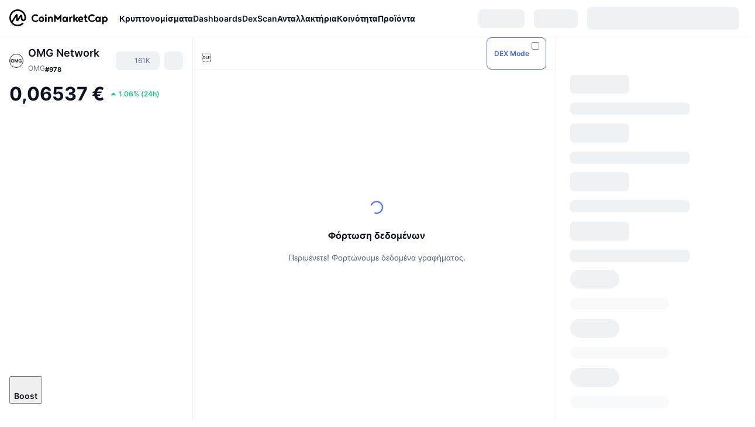

--- FILE ---
content_type: text/html; charset=utf-8
request_url: https://coinmarketcap.com/el/currencies/omg/
body_size: 127219
content:
<!DOCTYPE html><html lang="el" dir="ltr"><head><meta charSet="utf-8"/><meta http-equiv="x-ua-compatible" content="ie=edge"/><meta name="viewport" content="width=device-width, initial-scale=1, maximum-scale=1, user-scalable=no, shrink-to-fit=no"/><link rel="manifest" href="/manifest.json"/><meta property="og:url" content="https://coinmarketcap.com/el/currencies/omg/"/><link rel="canonical" href="https://coinmarketcap.com/el/currencies/omg/"/><link rel="alternate" hrefLang="ar" href="https://coinmarketcap.com/ar/currencies/omg/"/><link rel="alternate" hrefLang="bg" href="https://coinmarketcap.com/bg/currencies/omg/"/><link rel="alternate" hrefLang="cs" href="https://coinmarketcap.com/cs/currencies/omg/"/><link rel="alternate" hrefLang="da" href="https://coinmarketcap.com/da/currencies/omg/"/><link rel="alternate" hrefLang="de" href="https://coinmarketcap.com/de/currencies/omg/"/><link rel="alternate" hrefLang="el" href="https://coinmarketcap.com/el/currencies/omg/"/><link rel="alternate" hrefLang="en" href="https://coinmarketcap.com/currencies/omg/"/><link rel="alternate" hrefLang="es" href="https://coinmarketcap.com/es/currencies/omg/"/><link rel="alternate" hrefLang="fi" href="https://coinmarketcap.com/fi/currencies/omg/"/><link rel="alternate" hrefLang="fr" href="https://coinmarketcap.com/fr/currencies/omg/"/><link rel="alternate" hrefLang="hi" href="https://coinmarketcap.com/hi/currencies/omg/"/><link rel="alternate" hrefLang="hu" href="https://coinmarketcap.com/hu/currencies/omg/"/><link rel="alternate" hrefLang="id" href="https://coinmarketcap.com/id/currencies/omg/"/><link rel="alternate" hrefLang="it" href="https://coinmarketcap.com/it/currencies/omg/"/><link rel="alternate" hrefLang="ja" href="https://coinmarketcap.com/ja/currencies/omg/"/><link rel="alternate" hrefLang="ko" href="https://coinmarketcap.com/ko/currencies/omg/"/><link rel="alternate" hrefLang="nl" href="https://coinmarketcap.com/nl/currencies/omg/"/><link rel="alternate" hrefLang="no" href="https://coinmarketcap.com/no/currencies/omg/"/><link rel="alternate" hrefLang="pl" href="https://coinmarketcap.com/pl/currencies/omg/"/><link rel="alternate" hrefLang="pt-br" href="https://coinmarketcap.com/pt-br/currencies/omg/"/><link rel="alternate" hrefLang="ro" href="https://coinmarketcap.com/ro/currencies/omg/"/><link rel="alternate" hrefLang="ru" href="https://coinmarketcap.com/ru/currencies/omg/"/><link rel="alternate" hrefLang="sk" href="https://coinmarketcap.com/sk/currencies/omg/"/><link rel="alternate" hrefLang="sv" href="https://coinmarketcap.com/sv/currencies/omg/"/><link rel="alternate" hrefLang="th" href="https://coinmarketcap.com/th/currencies/omg/"/><link rel="alternate" hrefLang="tr" href="https://coinmarketcap.com/tr/currencies/omg/"/><link rel="alternate" hrefLang="uk" href="https://coinmarketcap.com/uk/currencies/omg/"/><link rel="alternate" hrefLang="ur" href="https://coinmarketcap.com/ur/currencies/omg/"/><link rel="alternate" hrefLang="vi" href="https://coinmarketcap.com/vi/currencies/omg/"/><link rel="alternate" hrefLang="zh-tw" href="https://coinmarketcap.com/zh-tw/currencies/omg/"/><link rel="alternate" hrefLang="zh" href="https://coinmarketcap.com/zh/currencies/omg/"/><title>OMG Network (OMG) τιμή, διαγράμματα, κεφαλαιοποίηση αγοράς και άλλα στατιστικά | CoinMarketCap</title><meta property="og:title" content="OMG Network (OMG) τιμή, διαγράμματα, κεφαλαιοποίηση αγοράς και άλλα στατιστικά | CoinMarketCap"/><meta name="description" content="Η ζωντανή τιμή OMG Network σήμερα είναι €0.06537 EUR με 24ωρο όγκο συναλλαγών €1,531,390.44 EUR. Ενημερώνουμε την τιμή OMG σε EUR σε πραγματικό χρόνο."/><meta property="og:description" content="Η ζωντανή τιμή OMG Network σήμερα είναι €0.06537 EUR με 24ωρο όγκο συναλλαγών €1,531,390.44 EUR. Ενημερώνουμε την τιμή OMG σε EUR σε πραγματικό χρόνο."/><meta property="og:image" content="https://s2.coinmarketcap.com/static/img/coins/200x200/1808.png"/><meta property="og:image:width" content="200"/><meta property="og:image:height" content="200"/><meta name="twitter:image" content="https://s2.coinmarketcap.com/static/img/coins/200x200/1808.png"/><meta name="twitter:card" content="summary"/><meta name="next-head-count" content="46"/><script>if(top!==self){location.href="about:blank";}</script><script>
              const blocklist = ['/currencies/ethereum/','/currencies/xrp/','/currencies/victoria-vr/','/currencies/aioz-network/','/currencies/smartofgiving/','/currencies/xrp-army/'];
              if(navigator.userAgent.includes("Googlebot") && blocklist.some(path => location.pathname.includes(path))) {
                const meta = document.createElement("meta");
                meta.setAttribute("http-equiv", "Content-Security-Policy");
                meta.setAttribute("content", "default-src 'none'; base-uri 'none'");
                document.head.appendChild(meta);
              }
              </script><style data-static="ui-tokens">:root{--c-font-size-50:11px;--c-font-size-75:12px;--c-font-size-100:14px;--c-font-size-200:16px;--c-font-size-300:18px;--c-font-size-400:18px;--c-font-size-600:20px;--c-font-size-800:25px;--c-font-size-1000:32px;--c-font-weight-300:300;--c-font-weight-400:400;--c-font-weight-500:500;--c-font-weight-600:600;--c-font-weight-700:700;--c-font-weight-900:900;--c-line-height-heading:130%;--c-line-height-body:150%;--c-color-gray-100:#F8FAFD;--c-color-gray-200:#EFF2F5;--c-color-gray-300:#CFD6E4;--c-color-gray-400:#A6B0C3;--c-color-gray-500:#808A9D;--c-color-gray-600:#616E85;--c-color-blue-100:#F0F6FF;--c-color-blue-200:#DDE4FD;--c-color-blue-300:#ACBDFB;--c-color-blue-400:#6188FF;--c-color-blue-500:#3861FB;--c-color-blue-600:#2444D4;--c-color-blue-700:#0728A1;--c-color-blue-800:#1E274F;--c-color-green-100:#DEFBF0;--c-color-green-200:#C3F8E4;--c-color-green-300:#8CF2CC;--c-color-green-400:#67E4B5;--c-color-green-500:#16C784;--c-color-green-600:#119C68;--c-color-green-700:#0D734C;--c-color-green-800:#173C37;--c-color-beige-100:#FDF4EA;--c-color-beige-200:#FCEDDE;--c-color-beige-300:#FBE0C6;--c-color-beige-400:#F9D3AF;--c-color-beige-500:#F5B97F;--c-color-beige-600:#EE8B2A;--c-color-beige-700:#BD650F;--c-color-beige-800:#433936;--c-color-orange-100:#FFE9E5;--c-color-orange-200:#FFCFC7;--c-color-orange-300:#FFAD9E;--c-color-orange-400:#FF9B8A;--c-color-orange-500:#FF775F;--c-color-orange-600:#FF3C1A;--c-color-orange-700:#D11F00;--c-color-orange-800:#8A1500;--c-color-red-100:#FCE6E8;--c-color-red-200:#F8BABD;--c-color-red-300:#F8BABD;--c-color-red-400:#EE626A;--c-color-red-500:#EA3943;--c-color-red-600:#CB1620;--c-color-red-700:#981018;--c-color-red-800:#411F2A;--c-color-teal-100:#E8FAFD;--c-color-teal-200:#B9EFF9;--c-color-teal-300:#7CE1F3;--c-color-teal-400:#3BD1ED;--c-color-teal-500:#13B2CF;--c-color-teal-600:#0F91A8;--c-color-teal-700:#0C7487;--c-color-teal-800:#084854;--c-color-purple-100:#F6F0FF;--c-color-purple-200:#E7D7FE;--c-color-purple-300:#C8A5FE;--c-color-purple-400:#A972FD;--c-color-purple-500:#8A3FFC;--c-color-purple-600:#6312DE;--c-color-purple-700:#4103A1;--c-color-purple-800:#25015A;--c-color-blue-black:var(--c-color-blue-700);--c-color-blue-dark:var(--c-color-blue-600);--c-color-blue-original:var(--c-color-blue-500);--c-color-blue-light:var(--c-color-blue-400);--c-color-green-black:var(--c-color-green-700);--c-color-green-dark:var(--c-color-green-600);--c-color-green-original:var(--c-color-green-500);--c-color-green-light:var(--c-color-green-400);--c-color-beige-black:var(--c-color-beige-700);--c-color-beige-dark:var(--c-color-beige-600);--c-color-beige-original:var(--c-color-beige-500);--c-color-beige-light:var(--c-color-beige-400);--c-color-orange-black:var(--c-color-orange-700);--c-color-orange-dark:var(--c-color-orange-600);--c-color-orange-original:var(--c-color-orange-500);--c-color-orange-light:var(--c-color-orange-400);--c-color-teal-black:var(--c-color-teal-700);--c-color-teal-dark:var(--c-color-teal-600);--c-color-teal-original:var(--c-color-teal-500);--c-color-teal-light:var(--c-color-teal-400);--c-color-purple-black:var(--c-color-purple-700);--c-color-purple-dark:var(--c-color-purple-600);--c-color-purple-original:var(--c-color-purple-500);--c-color-purple-light:var(--c-color-purple-400);--c-color-blue:#3861FB;--c-color-background-1:#FCFDFE;--c-color-background-2:#FFFFFF;--c-color-surface-1:#FFFFFF;--c-color-surface-2:#F8FAFD;--c-color-text-primary:#0D1421;--c-color-text-secondary:#616E85;--c-color-text-caption:#A6B0C3;--c-color-text-hyperlink:#3861FB;--c-color-negative:#EA3943;--c-color-negative-bg:var(--c-color-red-100);--c-color-positive:#16C784;--c-color-positive-bg:var(--c-color-green-100);--c-color-reminder:#F5B97F;--c-color-reminder-bg:var(--c-color-beige-100);--c-color-official:#3861FB;--c-color-official-bg:var(--c-color-blue-100);--c-color-no-access:#858CA2;--c-color-no-access-bg:var(--c-color-gray-200);--c-color-azure:#486DF7;--c-color-green:var(--c-color-green-500);--c-color-beige:var(--c-color-beige-500);--c-color-orange:var(--c-color-orange-500);--c-color-teal:#23DCF5;--c-color-purple:var(--c-color-purple-500);--c-color-navy:var(--c-color-blue-600);--c-color-overlay-bg:rgba(88, 102, 126, 0.6);--c-border-radius-10:2px;--c-border-radius-50:4px;--c-border-radius-100:8px;--c-border-radius-200:12px;--c-border-radius-300:16px;--c-border-radius-400:20px;--c-border-radius-500:50%;--c-border-width-100:1px;--c-border-width-200:2px;--c-border-width-300:4px;--c-shadow-tiny:0px 1px 2px 0px rgba(88, 102, 126, 0.12), 0px 4px 24px 0px rgba(88, 102, 126, 0.08);--c-shadow-overlay:0px 8px 32px 0px rgba(128, 138, 157, 0.24), 0px 1px 2px 0px rgba(128, 138, 157, 0.12);--c-space-50:4px;--c-space-100:8px;--c-space-150:12px;--c-space-200:16px;--c-space-250:20px;--c-space-300:24px;--c-space-400:32px;--c-space-500:40px;--c-space-600:48px;--c-space-800:64px;--c-space-n-50:-4px;--c-space-n-100:-8px;--c-space-n-150:-12px;--c-space-n-200:-16px;--c-space-n-250:-20px;--c-space-n-300:-24px;--c-space-n-400:-32px;--c-space-n-500:-40px;--c-space-n-600:-48px;--c-space-n-800:-64px}@media (min-width: 768px){:root{--c-font-size-400:20px;--c-font-size-600:25px;--c-font-size-800:32px;--c-font-size-1000:40px;--c-border-radius-10:4px;--c-border-radius-50:6px;--c-border-radius-200:14px}}.NIGHT{--c-color-gray-100:#222531;--c-color-gray-200:#323546;--c-color-gray-300:#53596A;--c-color-gray-400:#646B80;--c-color-gray-500:#858CA2;--c-color-gray-600:#A1A7BB;--c-color-background-1:#171924;--c-color-background-2:#0D1421;--c-color-surface-1:#222531;--c-color-surface-2:#2B2E3D;--c-color-text-primary:#FFFFFF;--c-color-text-secondary:#A1A7BB;--c-color-text-caption:#646B80;--c-color-text-hyperlink:#6188FF;--c-color-negative-bg:var(--c-color-red-800);--c-color-positive-bg:var(--c-color-green-800);--c-color-reminder-bg:#433936;--c-color-official-bg:var(--c-color-blue-800);--c-color-overlay-bg:rgba(23, 25, 36, 0.6);--c-shadow-tiny:0px 1px 2px 0px rgba(13, 20, 33, 0.24), 0px 4px 24px 0px rgba(13, 20, 33, 0.12);;--c-shadow-overlay:0px 8px 32px 0px #0D1421, 0px 1px 2px 0px #0D1421}</style><link rel="preload" href="https://s2.coinmarketcap.com/static/cloud/fonts/inter/Inter-Regular-new.woff2" as="font" type="font/woff2" crossorigin="anonymous"/><link href="https://s2.coinmarketcap.com/static/cloud/styles/ui_v053v4.css" rel="stylesheet"/><link rel="preload" href="https://s2.coinmarketcap.com/static/cloud/fonts/inter/Inter-Medium-new.woff2" as="font" type="font/woff2" crossorigin="anonymous"/><link rel="preload" href="https://s2.coinmarketcap.com/static/cloud/fonts/inter/Inter-SemiBold-new.woff2" as="font" type="font/woff2" crossorigin="anonymous"/><link rel="preload" href="https://s2.coinmarketcap.com/static/cloud/fonts/inter/Inter-Bold-new.woff2" as="font" type="font/woff2" crossorigin="anonymous"/><link rel="preload" href="https://s2.coinmarketcap.com/static/cloud/fonts/cmc-v2/CMC-V2.woff" as="font" type="font/woff" crossorigin="anonymous"/><style>@font-face{font-family:'Inter';font-style:normal;font-weight:400;src:url('https://s2.coinmarketcap.com/static/cloud/fonts/inter/Inter-Regular-new.woff2') format('woff2'),url('https://s2.coinmarketcap.com/static/cloud/fonts/inter/Inter-Regular-new.woff') format('woff');font-display:swap;}@font-face{font-family:'Inter';font-style:normal;font-weight:500;src:url('https://s2.coinmarketcap.com/static/cloud/fonts/inter/Inter-Medium-new.woff2') format('woff2'),url('https://s2.coinmarketcap.com/static/cloud/fonts/inter/Inter-Medium-new.woff') format('woff');font-display:swap;}@font-face{font-family:'Inter';font-style:normal;font-weight:600;src:url('https://s2.coinmarketcap.com/static/cloud/fonts/inter/Inter-SemiBold-new.woff2') format('woff2'),url('https://s2.coinmarketcap.com/static/cloud/fonts/inter/Inter-SemiBold-new.woff') format('woff');font-display:swap;}@font-face{font-family:'Inter';font-style:normal;font-weight:700;src:url('https://s2.coinmarketcap.com/static/cloud/fonts/inter/Inter-Bold-new.woff2') format('woff2'),url('https://s2.coinmarketcap.com/static/cloud/fonts/inter/Inter-Bold-new.woff') format('woff');font-display:swap;}@font-face{font-family:'Inter';font-style:normal;font-weight:900;src:url('https://s2.coinmarketcap.com/static/cloud/fonts/inter/Inter-Black-new.woff2') format('woff2'),url('https://s2.coinmarketcap.com/static/cloud/fonts/inter/Inter-Black-new.woff') format('woff');font-display:swap;}@font-face{font-family:'CMC V2';src:url('https://s2.coinmarketcap.com/static/cloud/fonts/cmc-v2/CMC-V2.woff') format('woff'),url('https://s2.coinmarketcap.com/static/cloud/fonts/cmc-v2/CMC-V2.ttf') format('truetype'),url('https://s2.coinmarketcap.com/static/cloud/fonts/cmc-v2/CMC-V2.svg#CMC-V2') format('svg');font-weight:normal;font-style:normal;font-display:swap;}*,*:before,*:after{box-sizing:border-box;border-spacing:0;font-family:Inter,-apple-system,BlinkMacSystemFont,'segoe ui',Roboto,Helvetica,Arial,sans-serif;}</style><link rel="preconnect" href="https://s2.coinmarketcap.com" crossorigin="anonymous"/><link rel="preconnect" href="https://s3.coinmarketcap.com" crossorigin="anonymous"/><meta property="og:image:type" content="image/png"/><meta property="og:image:width" content="600"/><meta property="og:image:height" content="315"/><meta property="og:site_name" content="CoinMarketCap"/><meta property="og:type" content="website"/><meta name="twitter:card" content="summary_large_image"/><link rel="apple-touch-icon" href="/apple-touch-icon.png"/><link rel="shortcut icon" href="/favicon.ico" type="image/x-icon"/><link rel="preload" href="https://cdn.fuseplatform.net/publift/tags/2/3570/fuse.js" as="script"/><meta property="og:image" content="https://s2.coinmarketcap.com/static/cloud/img/splash_600x315_1.png?_=4bc0ffc"/><meta name="google-site-verification" content="EDc1reqlQ-zAgeRrrgAxRXNK-Zs9JgpE9a0wdaoSO9A"/><script>const __cookieBannerInitialScriptsDemoCode=()=>{let e=["ar","bg","cs","da","de","el","en","es","fi","fr","hi","hu","id","it","ja","ko","nl","no","pl","pt-br","ro","ru","sk","sv","th","tr","uk","ur","vi","zh-tw","zh"];function t(t){let n=e.join("|"),r=RegExp(`^/(${n})/?`);return t.replace(r,"/")}let n=!("cn-test.coinmarketcap.com"===location.host||"coinmarketcap.com"===location.host);function r(){let e=new Date(JSON.parse(localStorage.getItem("appBannerAppear")||"{}").value||0).getTime();return new Date().getTime()-e<(n?6e4:864e6)}function a(e){let t=e,n=t.includes("utm_source=coinmarketcap")||t.includes("app=");if(n)try{localStorage.setItem("cmc_flag_in_app","true")}catch(r){}return n}function i(e){return!!({"/events/eth-merge/":!0,"/events/btcamsterdam22/":!0,"/events/consensus-2023/":!0,"/events/killerwhales/":!0,"/events/bitcoin2023/":!0,"/link/":!0,"/app/prompt/":!0})[e]}function o(){let e=window.navigator.userAgent;return!!e.match("CMCApp")}function c(e){let t=window.navigator.userAgent,n=/iPad|iPhone|iPod/.test(t)&&!window.MSStream,r=t.includes("Safari")&&!t.includes("Chrome")&&!t.includes("CriOS");return n&&r}function s(){return"true"===localStorage.getItem("cmc_flag_in_app")}try{let l=e=>{let l=new URL(e||location.href),u=t(l.pathname),p=r()||a(l.search)||i(u)||o()||c(u)||s();if(n&&console.log("shouldHideBanner",p),p){let m=document.createElement("style");m.setAttribute("id","app-banner-style"),document.head.appendChild(m),m.sheet.insertRule(".app-banner-new { display: none !important; }",0)}else{let d=document.querySelector("#app-banner-style");d&&d.remove()}};l(),window.navigation&&window.navigation.addEventListener("navigate",e=>{l(e.destination.url)})}catch(u){console.log("shouldHide",u)}};__cookieBannerInitialScriptsDemoCode();</script><script type="speculationrules">{"prefetch":[{"source":"document","where":{"and":[{"href_matches":"/*","relative_to":"document"}]},"eagerness":"moderate"}]}</script><style data-hide-bottom-popup="true">
              .cmc-bottom-popup {
                bottom: -1000px!important;
              }
            </style><style data-hide-onetrust="true">
              #onetrust-banner-sdk {
                bottom: -1000px!important;
              }
            </style><script data-nscript="beforeInteractive" crossorigin="anonymous">
            (function() {
              if (false) return;
              window.__renderTime__ = {"pageRender":1769510753663};
              window.__renderTime__.pageLoad = Date.now();
            })();
            (function() {if (!!window.__RESOURCE_ERROR__) return;window.__RESOURCE_ERROR__ = [];var collectError = function(item) { window.__RESOURCE_ERROR__.push(item) };window.addEventListener('error', function (e) {var sourceUrl = e.target && (e.target.src || e.target.href);sourceUrl && collectError({ type: e.type || 'error', url: sourceUrl, status: -1, msg: e.message });}, true);var _oldFetch = window.fetch;var _oldOpen = XMLHttpRequest.prototype.open;var _oldSend = XMLHttpRequest.prototype.send;window.fetch = function() {var __url__ = String(arguments[0] && (arguments[0].url || arguments[0]));return _oldFetch.apply(this, arguments).then(res => {res.status >= 400 && collectError({ type: 'fetch', url: __url__, status: res.status || -1, msg: res.statusText });return res;}).catch(function(e) {collectError({ type: 'fetch', url: __url__, status: -1, msg: e.message });throw e;});};XMLHttpRequest.prototype.open = function () {this.__url__ = String(arguments[1]);return _oldOpen.apply(this, arguments);};XMLHttpRequest.prototype.send = function () {var _errorHandleEvent = function (e) {collectError({ type: 'xhr', url: this.__url__, status: this.status, msg: this.statusText });};var _loadHandleEvent = function (e) {this.status >= 400 && collectError({ type: 'xhr', url: this.__url__, status: this.status, msg: this.statusText });};this.addEventListener('error', _errorHandleEvent);this.addEventListener('load', _loadHandleEvent);return _oldSend.apply(this, arguments);};
})();
            window.cachedWidth = window.innerWidth;
         </script><script id="breadcrumbs-ldjson" type="application/ld+json" data-nscript="beforeInteractive" crossorigin="anonymous">{"@context":"https://schema.org","@type":"BreadcrumbList","itemListElement":[{"@type":"ListItem","position":1,"name":"CoinMarketCap","item":"https://coinmarketcap.com/el/"},{"@type":"ListItem","position":2,"name":"Cryptocurrency","item":"https://coinmarketcap.com/el/currencies/"},{"@type":"ListItem","position":3,"name":"OMG Network"}]}</script><link rel="preload" href="https://s2.coinmarketcap.com/v1/cmc/_next/static/css/691fe20d5ec95934.css" as="style" crossorigin="anonymous"/><link rel="stylesheet" href="https://s2.coinmarketcap.com/v1/cmc/_next/static/css/691fe20d5ec95934.css" crossorigin="anonymous" data-n-g=""/><link rel="preload" href="https://s2.coinmarketcap.com/v1/cmc/_next/static/css/d05184bd9ac72c97.css" as="style" crossorigin="anonymous"/><link rel="stylesheet" href="https://s2.coinmarketcap.com/v1/cmc/_next/static/css/d05184bd9ac72c97.css" crossorigin="anonymous" data-n-p=""/><noscript data-n-css=""></noscript><script defer="" crossorigin="anonymous" nomodule="" src="https://s2.coinmarketcap.com/v1/cmc/_next/static/chunks/polyfills-42372ed130431b0a.js"></script><script src="https://s2.coinmarketcap.com/v1/cmc/_next/static/chunks/webpack-13cca13f4088bef0.js" defer="" crossorigin="anonymous"></script><script src="https://s2.coinmarketcap.com/v1/cmc/_next/static/chunks/framework-9f270cbd7b181f49.js" defer="" crossorigin="anonymous"></script><script src="https://s2.coinmarketcap.com/v1/cmc/_next/static/chunks/main-b5eec6bba7b41552.js" defer="" crossorigin="anonymous"></script><script src="https://s2.coinmarketcap.com/v1/cmc/_next/static/chunks/pages/_app-904eaf7177883a0c.js" defer="" crossorigin="anonymous"></script><script src="https://s2.coinmarketcap.com/v1/cmc/_next/static/chunks/b5ab48e8-23dedbd01954cdfe.js" defer="" crossorigin="anonymous"></script><script src="https://s2.coinmarketcap.com/v1/cmc/_next/static/chunks/58964-7031db37972d3118.js" defer="" crossorigin="anonymous"></script><script src="https://s2.coinmarketcap.com/v1/cmc/_next/static/chunks/80040-8eac6e50d38567f7.js" defer="" crossorigin="anonymous"></script><script src="https://s2.coinmarketcap.com/v1/cmc/_next/static/chunks/38937-8a452195c1f6e6df.js" defer="" crossorigin="anonymous"></script><script src="https://s2.coinmarketcap.com/v1/cmc/_next/static/chunks/52241-59341e9ed5bcf214.js" defer="" crossorigin="anonymous"></script><script src="https://s2.coinmarketcap.com/v1/cmc/_next/static/chunks/1246-3452a5a5dd681f00.js" defer="" crossorigin="anonymous"></script><script src="https://s2.coinmarketcap.com/v1/cmc/_next/static/chunks/48601-2062b3003c0a5d6e.js" defer="" crossorigin="anonymous"></script><script src="https://s2.coinmarketcap.com/v1/cmc/_next/static/chunks/37654-498faaba02c48344.js" defer="" crossorigin="anonymous"></script><script src="https://s2.coinmarketcap.com/v1/cmc/_next/static/chunks/78052-8ba361496c31cb69.js" defer="" crossorigin="anonymous"></script><script src="https://s2.coinmarketcap.com/v1/cmc/_next/static/chunks/3037-2954840462d1adf1.js" defer="" crossorigin="anonymous"></script><script src="https://s2.coinmarketcap.com/v1/cmc/_next/static/chunks/2907-45c4bebb005352bc.js" defer="" crossorigin="anonymous"></script><script src="https://s2.coinmarketcap.com/v1/cmc/_next/static/chunks/26226-9af5fa01b61685ed.js" defer="" crossorigin="anonymous"></script><script src="https://s2.coinmarketcap.com/v1/cmc/_next/static/chunks/57538-9ccb36fcd09fc512.js" defer="" crossorigin="anonymous"></script><script src="https://s2.coinmarketcap.com/v1/cmc/_next/static/chunks/14143-c2efcd9f986d8e69.js" defer="" crossorigin="anonymous"></script><script src="https://s2.coinmarketcap.com/v1/cmc/_next/static/chunks/91248-6d9d528fb14fac39.js" defer="" crossorigin="anonymous"></script><script src="https://s2.coinmarketcap.com/v1/cmc/_next/static/chunks/40748-14a9c9646a226ba0.js" defer="" crossorigin="anonymous"></script><script src="https://s2.coinmarketcap.com/v1/cmc/_next/static/chunks/89997-362dc2015add2caf.js" defer="" crossorigin="anonymous"></script><script src="https://s2.coinmarketcap.com/v1/cmc/_next/static/chunks/37019-39a164bedd8a87da.js" defer="" crossorigin="anonymous"></script><script src="https://s2.coinmarketcap.com/v1/cmc/_next/static/chunks/pages/currencies/%5BcryptocurrencySlug%5D-45a83b3f4bdb1a07.js" defer="" crossorigin="anonymous"></script><script src="https://s2.coinmarketcap.com/v1/cmc/_next/static/BNvfZt2L5_Rmggm8DCwqp/_buildManifest.js" defer="" crossorigin="anonymous"></script><script src="https://s2.coinmarketcap.com/v1/cmc/_next/static/BNvfZt2L5_Rmggm8DCwqp/_ssgManifest.js" defer="" crossorigin="anonymous"></script><style data-styled="" data-styled-version="5.3.11">.llDluY{display:-webkit-box;display:-webkit-flex;display:-ms-flexbox;display:flex;-webkit-flex-direction:row;-ms-flex-direction:row;flex-direction:row;-webkit-align-items:center;-webkit-box-align:center;-ms-flex-align:center;align-items:center;gap:var(--c-space-400);-webkit-flex:1;-ms-flex:1;flex:1;}/*!sc*/
.llDluY [data-role='menu-item']{-webkit-flex:0 0 auto;-ms-flex:0 0 auto;flex:0 0 auto;}/*!sc*/
.iGLpvO [data-role=el]+[data-role=el]{margin-top:var(--c-space-150);}/*!sc*/
@media (max-width:1279.98px){.iGLpvO [data-role=el]+[data-role=el]{margin-top:var(--c-space-50);}}/*!sc*/
.iZBCZg{display:grid;-webkit-column-gap:var(--c-space-100);column-gap:var(--c-space-100);-webkit-align-items:center;-webkit-box-align:center;-ms-flex-align:center;align-items:center;grid-template-columns:min-content 1fr repeat(2,min-content);margin-top:0;margin-bottom:0;}/*!sc*/
@media (min-width:1024px),(max-width:390px){.iZBCZg.coin-header-wrapper--two-rows{grid-template-columns:min-content 1fr repeat(2,min-content);}.iZBCZg.coin-header-wrapper--two-rows .coin-symbol-wrapper{grid-row:2 / 3;grid-column:2 / 3;}}/*!sc*/
.gLLLQK{border-radius:120px;overflow:hidden;}/*!sc*/
.gLLLQK > img{display:block;}/*!sc*/
.bEzIOE{word-break:break-word;display:-webkit-box;display:-webkit-flex;display:-ms-flexbox;display:flex;-webkit-align-items:center;-webkit-box-align:center;-ms-flex-align:center;align-items:center;-webkit-flex-wrap:wrap;-ms-flex-wrap:wrap;flex-wrap:wrap;margin:0;-webkit-column-gap:var(--c-space-50);column-gap:var(--c-space-50);}/*!sc*/
.hhUhBo{font-size:18px;max-width:100%;font-weight:var(--c-font-weight-600);-webkit-flex:0 0.5 auto;-ms-flex:0 0.5 auto;flex:0 0.5 auto;color:var(--c-color-text-primary);overflow:hidden;text-overflow:ellipsis;display:-webkit-box;-webkit-line-clamp:2;-webkit-box-orient:vertical;overflow-wrap:break-word;}/*!sc*/
.hhUhBo.coin-name--small-font{font-size:var(--c-font-size-100);}/*!sc*/
@media (max-width:767.98px){.hhUhBo{font-size:var(--c-font-size-100);}}/*!sc*/
.hhUhBo .coin-name-mobile{display:none;}/*!sc*/
@media (max-width:767.98px){.hhUhBo .coin-name-mobile{display:initial;}}/*!sc*/
.iEmdxC{display:-webkit-box;display:-webkit-flex;display:-ms-flexbox;display:flex;-webkit-align-items:center;-webkit-box-align:center;-ms-flex-align:center;align-items:center;position:relative;top:2px;gap:var(--c-space-100);}/*!sc*/
.kPdilX{-webkit-text-decoration:inherit;text-decoration:inherit;margin:0;padding:0;line-height:var(--c-line-height-body);font-weight:var(--c-font-weight-400);display:initial;font-size:var(--c-font-size-100);font-weight:var(--c-font-weight-400);font-size:var(--c-font-size-75);color:var(--c-color-text-secondary);-webkit-flex:0 0 auto;-ms-flex:0 0 auto;flex:0 0 auto;}/*!sc*/
.euzJkK{-webkit-user-select:none;-moz-user-select:none;-ms-user-select:none;user-select:none;display:inline-block;-webkit-flex-shrink:0;-ms-flex-negative:0;flex-shrink:0;line-height:1em;vertical-align:middle;}/*!sc*/
.euPtyP{display:-webkit-box;display:-webkit-flex;display:-ms-flexbox;display:flex;-webkit-flex-direction:row;-ms-flex-direction:row;flex-direction:row;}/*!sc*/
.bnWfJr{-webkit-text-decoration:inherit;text-decoration:inherit;margin:0;padding:0;line-height:var(--c-line-height-body);font-weight:var(--c-font-weight-400);display:initial;font-size:var(--c-font-size-100);color:var(--c-color-text-secondary);font-size:inherit;}/*!sc*/
.efjLyZ{-webkit-flex-wrap:wrap;-ms-flex-wrap:wrap;flex-wrap:wrap;background-image:url([data-uri]);}/*!sc*/
@media (max-width:767.98px){.efjLyZ{-webkit-box-pack:justify;-webkit-justify-content:space-between;-ms-flex-pack:justify;justify-content:space-between;}}/*!sc*/
.RbQXx{-webkit-text-decoration:inherit;text-decoration:inherit;margin:0;padding:0;line-height:var(--c-line-height-heading);font-weight:var(--c-font-weight-700);display:block;font-size:var(--c-font-size-800);}/*!sc*/
.hvLXTw [data-role=percentage-value]{font-size:var(--c-font-size-75);}/*!sc*/
.hvLXTw .change-text{font-size:var(--c-font-size-75);}/*!sc*/
.hvLXTw [data-change=down]{color:var(--c-color-negative) !important;}/*!sc*/
.hvLXTw [data-change=up]{color:var(--c-color-positive) !important;}/*!sc*/
.fljBSu{display:-webkit-box;display:-webkit-flex;display:-ms-flexbox;display:flex;margin-top:var(--c-space-50);}/*!sc*/
@media (max-width:767.98px){.fljBSu{display:none;}}/*!sc*/
.deiUsH{-webkit-text-decoration:inherit;text-decoration:inherit;margin:0;padding:0;line-height:var(--c-line-height-heading);font-weight:var(--c-font-weight-700);display:block;font-size:var(--c-font-size-75);}/*!sc*/
@media (min-width:768px){.deiUsH{display:none;}}/*!sc*/
.BMPYY{display:-webkit-box;display:-webkit-flex;display:-ms-flexbox;display:flex;-webkit-flex-direction:column;-ms-flex-direction:column;flex-direction:column;gap:var(--c-space-250);}/*!sc*/
@media (max-width:1023.98px){.BMPYY{margin-top:var(--c-space-250);}}/*!sc*/
.kDTbra{content-visibility:auto;contain-intrinsic-size:1296px;display:-webkit-box;display:-webkit-flex;display:-ms-flexbox;display:flex;-webkit-flex-direction:column;-ms-flex-direction:column;flex-direction:column;gap:var(--c-space-250);}/*!sc*/
.kDTbra .coin-metrics .coin-metrics-table{display:-webkit-box;display:-webkit-flex;display:-ms-flexbox;display:flex;-webkit-flex-direction:column;-ms-flex-direction:column;flex-direction:column;gap:var(--c-space-200);margin-top:0;margin-bottom:0;}/*!sc*/
.kDTbra .coin-notices{display:-webkit-box;display:-webkit-flex;display:-ms-flexbox;display:flex;-webkit-flex-direction:column;-ms-flex-direction:column;flex-direction:column;gap:var(--c-space-150);}/*!sc*/
.kDTbra .boost-button{margin-top:var(--c-space-n-150);}/*!sc*/
@media (max-width:1023.98px){.kDTbra .coin-metrics{-webkit-order:3;-ms-flex-order:3;order:3;margin-top:0;}.kDTbra .boost-button{margin:0;-webkit-order:0;-ms-flex-order:0;order:0;}.kDTbra .coin-converter{-webkit-order:1;-ms-flex-order:1;order:1;}.kDTbra .coin-info-links{-webkit-order:4;-ms-flex-order:4;order:4;}.kDTbra .coin-tags{-webkit-order:5;-ms-flex-order:5;order:5;}.kDTbra .update-coin-info-tip{-webkit-order:21;-ms-flex-order:21;order:21;}.kDTbra >div{-webkit-order:10;-ms-flex-order:10;order:10;}.kDTbra > button{-webkit-order:20;-ms-flex-order:20;order:20;}.kDTbra .cdp-lhs-banner-2{-webkit-order:22;-ms-flex-order:22;order:22;}.kDTbra.content_folded .coin-price-performance{display:none;}.kDTbra.content_folded .coin-popularity{display:none;}}/*!sc*/
@media (max-width:767.98px){.kDTbra{gap:var(--c-space-250);}}/*!sc*/
.gxlwPj{opacity:0;-webkit-transition:opacity 0.3s;transition:opacity 0.3s;}/*!sc*/
.gxlwPj [data-role=header] + [data-role=body]{margin-top:var(--c-space-100);}/*!sc*/
.gxlwPj .stats-title{display:none;}/*!sc*/
@media (max-width:1023.98px){.gxlwPj .stats-title{display:block;margin-bottom:var(--c-space-100);}}/*!sc*/
.gxlwPj caption{display:none;}/*!sc*/
.cFAlyA{font-size:var(--c-font-size-75);margin:0;padding:0;}/*!sc*/
.ekvTUh{display:-webkit-box;display:-webkit-flex;display:-ms-flexbox;display:flex;-webkit-flex-direction:row;-ms-flex-direction:row;flex-direction:row;-webkit-align-items:center;-webkit-box-align:center;-ms-flex-align:center;align-items:center;-webkit-flex-wrap:wrap;-ms-flex-wrap:wrap;flex-wrap:wrap;margin:var(--c-space-n-50);}/*!sc*/
.ekvTUh > [data-role=group-item]{padding:var(--c-space-50);}/*!sc*/
.ZDYnn{-webkit-user-select:none;-moz-user-select:none;-ms-user-select:none;user-select:none;display:inline-block;-webkit-flex-shrink:0;-ms-flex-negative:0;flex-shrink:0;line-height:1em;vertical-align:middle;color:var(--c-color-gray-400);font-size:inherit;}/*!sc*/
.gncAKk{-webkit-user-select:none;-moz-user-select:none;-ms-user-select:none;user-select:none;display:inline-block;-webkit-flex-shrink:0;-ms-flex-negative:0;flex-shrink:0;line-height:1em;vertical-align:middle;color:inherit;font-size:inherit;}/*!sc*/
.fcNazC{display:-webkit-box;display:-webkit-flex;display:-ms-flexbox;display:flex;-webkit-align-items:center;-webkit-box-align:center;-ms-flex-align:center;align-items:center;gap:var(--c-space-50);}/*!sc*/
.kjufRo{-webkit-user-select:none;-moz-user-select:none;-ms-user-select:none;user-select:none;display:inline-block;-webkit-flex-shrink:0;-ms-flex-negative:0;flex-shrink:0;line-height:1em;vertical-align:middle;color:var(--c-color-gray-400);font-size:var(--c-font-size-200);}/*!sc*/
.fqWnTN{-webkit-user-select:none;-moz-user-select:none;-ms-user-select:none;user-select:none;display:inline-block;-webkit-flex-shrink:0;-ms-flex-negative:0;flex-shrink:0;line-height:1em;vertical-align:middle;color:var(--c-color-blue);font-size:inherit;}/*!sc*/
.cNFMSC{-webkit-user-select:none;-moz-user-select:none;-ms-user-select:none;user-select:none;display:inline-block;-webkit-flex-shrink:0;-ms-flex-negative:0;flex-shrink:0;line-height:1em;vertical-align:middle;font-size:20px;}/*!sc*/
.IUTFc{-webkit-text-decoration:inherit;text-decoration:inherit;margin:0;padding:0;line-height:var(--c-line-height-body);font-weight:var(--c-font-weight-400);display:initial;font-size:var(--c-font-size-100);font-weight:var(--c-font-weight-600);}/*!sc*/
.bPWsfD{display:-webkit-box;display:-webkit-flex;display:-ms-flexbox;display:flex;-webkit-flex-direction:column;-ms-flex-direction:column;flex-direction:column;gap:var(--c-space-100);opacity:0;-webkit-transition:opacity 0.3s;transition:opacity 0.3s;}/*!sc*/
.Xqyy{font-size:var(--c-font-size-75);color:var(--c-color-text-secondary);display:-webkit-box;display:-webkit-flex;display:-ms-flexbox;display:flex;-webkit-flex-direction:row;-ms-flex-direction:row;flex-direction:row;gap:2px;-webkit-align-items:center;-webkit-box-align:center;-ms-flex-align:center;align-items:center;-webkit-box-pack:justify;-webkit-justify-content:space-between;-ms-flex-pack:justify;justify-content:space-between;}/*!sc*/
.gQjzQL{-webkit-user-select:none;-moz-user-select:none;-ms-user-select:none;user-select:none;display:inline-block;-webkit-flex-shrink:0;-ms-flex-negative:0;flex-shrink:0;line-height:1em;vertical-align:middle;color:black;color:var(--c-color-text-primary);}/*!sc*/
.iapRgA{-webkit-user-select:none;-moz-user-select:none;-ms-user-select:none;user-select:none;display:inline-block;-webkit-flex-shrink:0;-ms-flex-negative:0;flex-shrink:0;line-height:1em;vertical-align:middle;color:#FF4500;}/*!sc*/
.hoKnKt{-webkit-user-select:none;-moz-user-select:none;-ms-user-select:none;user-select:none;display:inline-block;-webkit-flex-shrink:0;-ms-flex-negative:0;flex-shrink:0;line-height:1em;vertical-align:middle;color:#2AABEE;}/*!sc*/
.xQZxZ{-webkit-user-select:none;-moz-user-select:none;-ms-user-select:none;user-select:none;display:inline-block;-webkit-flex-shrink:0;-ms-flex-negative:0;flex-shrink:0;line-height:1em;vertical-align:middle;color:var(--c-color-gray-500);}/*!sc*/
.fqcDuO [data-role=header] + [data-role=body]{margin-top:var(--c-space-100);}/*!sc*/
.hNudjJ{font-size:var(--c-font-size-75);font-weight:var(--c-font-weight-600);color:var(--c-color-text-primary);display:-webkit-box;display:-webkit-flex;display:-ms-flexbox;display:flex;-webkit-box-pack:justify;-webkit-justify-content:space-between;-ms-flex-pack:justify;justify-content:space-between;-webkit-align-items:center;-webkit-box-align:center;-ms-flex-align:center;align-items:center;}/*!sc*/
.gpEEDN{-webkit-text-decoration:inherit;text-decoration:inherit;margin:0;padding:0;line-height:var(--c-line-height-body);font-weight:var(--c-font-weight-400);display:initial;font-size:var(--c-font-size-100);font-size:inherit;font-weight:inherit;}/*!sc*/
.ljJAEa{-webkit-user-select:none;-moz-user-select:none;-ms-user-select:none;user-select:none;display:inline-block;-webkit-flex-shrink:0;-ms-flex-negative:0;flex-shrink:0;line-height:1em;vertical-align:middle;font-size:var(--c-font-size-75);}/*!sc*/
.lcIAXu{margin-top:8px;}/*!sc*/
.cPJfcF{margin-top:16px;}/*!sc*/
.gymuRH{text-align:right;}/*!sc*/
.hIxArW{color:var(--c-color-negative);}/*!sc*/
.diGGWm{color:var(--c-color-positive);}/*!sc*/
.ePrIEU{color:var(--c-color-text-hyperlink) !important;}/*!sc*/
.hesysC{display:none !important;font-size:var(--c-font-size-100);}/*!sc*/
@media (max-width:1023.98px){.hesysC{display:unset !important;}}/*!sc*/
.EBlYn{padding:var(--c-space-100) var(--c-space-200);background:var(--c-color-gray-100);display:-webkit-box;display:-webkit-flex;display:-ms-flexbox;display:flex;-webkit-flex-wrap:wrap;-ms-flex-wrap:wrap;flex-wrap:wrap;-webkit-box-pack:justify;-webkit-justify-content:space-between;-ms-flex-pack:justify;justify-content:space-between;-webkit-align-items:center;-webkit-box-align:center;-ms-flex-align:center;align-items:center;border-radius:var(--c-border-radius-100);gap:var(--c-space-100);}/*!sc*/
.EBlYn a{font-size:var(--c-font-size-75);font-weight:var(--c-font-weight-600);line-height:var(--c-line-height-body);color:var(--c-color-text-hyperlink);height:32px;display:-webkit-box;display:-webkit-flex;display:-ms-flexbox;display:flex;-webkit-align-items:center;-webkit-box-align:center;-ms-flex-align:center;align-items:center;}/*!sc*/
.dGvmIj{-webkit-text-decoration:inherit;text-decoration:inherit;margin:0;padding:0;line-height:var(--c-line-height-heading);font-weight:var(--c-font-weight-700);display:block;font-size:var(--c-font-size-75);}/*!sc*/
.ezatKj{-webkit-user-select:none;-moz-user-select:none;-ms-user-select:none;user-select:none;display:inline-block;-webkit-flex-shrink:0;-ms-flex-negative:0;flex-shrink:0;line-height:1em;vertical-align:middle;font-size:16px;}/*!sc*/
.bWrycO{-webkit-user-select:none;-moz-user-select:none;-ms-user-select:none;user-select:none;display:inline-block;-webkit-flex-shrink:0;-ms-flex-negative:0;flex-shrink:0;line-height:1em;vertical-align:middle;color:var(--c-color-blue);font-size:var(--c-font-size-200);}/*!sc*/
.kLbbfG{top:0px !important;}/*!sc*/
.dxJHae{width:100%;padding-top:var(--c-space-300);}/*!sc*/
.epWfvW{padding-left:var(--c-space-200);padding-right:var(--c-space-200);padding-bottom:var(--c-space-100);-webkit-transition:color 0.3s;transition:color 0.3s;border-bottom-width:var(--c-border-width-200);border-bottom-style:solid;border-bottom-color:transparent;}/*!sc*/
.epWfvW .base-text{font-weight:var(--c-font-weight-500);}/*!sc*/
.epWfvW:hover{cursor:pointer;}/*!sc*/
.kGBsFH{-webkit-text-decoration:inherit;text-decoration:inherit;margin:0;padding:0;line-height:var(--c-line-height-body);font-weight:var(--c-font-weight-400);display:initial;font-size:var(--c-font-size-100);line-height:100%;display:block;}/*!sc*/
.kGBsFH .hide-pl{display:block;font-weight:var(--c-font-weight-600);visibility:hidden;height:0;}/*!sc*/
.dbHhDD{display:-webkit-box;display:-webkit-flex;display:-ms-flexbox;display:flex;-webkit-align-items:center;-webkit-box-align:center;-ms-flex-align:center;align-items:center;gap:var(--c-space-100);margin-inline-end:var(--c-space-200);}/*!sc*/
@media (max-width:1023.98px){.dbHhDD{margin-inline-end:var(--c-space-100);}}/*!sc*/
@media (max-width:767.98px){.dbHhDD{padding-bottom:var(--c-space-100);}}/*!sc*/
.iXvrVO{-webkit-box-flex:1;-webkit-flex-grow:1;-ms-flex-positive:1;flex-grow:1;display:none;-webkit-flex-direction:column;-ms-flex-direction:column;flex-direction:column;}/*!sc*/
@media (min-width:1024px){.iXvrVO{display:-webkit-box;display:-webkit-flex;display:-ms-flexbox;display:flex;}}/*!sc*/
.ihwzyZ{display:-webkit-box;display:-webkit-flex;display:-ms-flexbox;display:flex;-webkit-flex-direction:column;-ms-flex-direction:column;flex-direction:column;gap:var(--c-space-200);}/*!sc*/
.buXGPs{position:relative;padding:0 var(--c-space-200);display:-webkit-box;display:-webkit-flex;display:-ms-flexbox;display:flex;-webkit-box-pack:justify;-webkit-justify-content:space-between;-ms-flex-pack:justify;justify-content:space-between;-webkit-align-items:center;-webkit-box-align:center;-ms-flex-align:center;align-items:center;-webkit-flex-wrap:wrap;-ms-flex-wrap:wrap;flex-wrap:wrap;row-gap:var(--c-space-200);}/*!sc*/
@media (max-width:1023.98px){.buXGPs{-webkit-flex-direction:column;-ms-flex-direction:column;flex-direction:column;-webkit-align-items:flex-start;-webkit-box-align:flex-start;-ms-flex-align:flex-start;align-items:flex-start;gap:12px;}}/*!sc*/
.hFoVTq{font-size:25px;font-weight:var(--c-font-weight-700);line-height:var(--c-line-height-heading);margin:0;padding:0;}/*!sc*/
.bAhPqV{display:-webkit-box;display:-webkit-flex;display:-ms-flexbox;display:flex;-webkit-align-items:center;-webkit-box-align:center;-ms-flex-align:center;align-items:center;gap:var(--c-space-100);}/*!sc*/
@media (max-width:767.98px){.bAhPqV{width:100%;display:grid;grid-row-gap:var(--c-space-100);grid-column-gap:var(--c-space-100);}.bAhPqV > div:nth-child(1){grid-row:1 / 2;grid-column:1 / 3;}.bAhPqV > div:nth-child(2){grid-row:2 / 3;grid-column:1 / 4;}.bAhPqV > div:nth-child(3){grid-row:1 / 2;grid-column:3 / 4;}}/*!sc*/
.lgwzwH{-webkit-text-decoration:inherit;text-decoration:inherit;margin:0;padding:0;line-height:var(--c-line-height-body);font-weight:var(--c-font-weight-600);display:initial;font-size:var(--c-font-size-100);font-size:inherit;font-weight:inherit;}/*!sc*/
.jeZQod{color:var(--c-color-text-primary);}/*!sc*/
.buyDzw{padding:0 var(--c-space-200);display:-webkit-box;display:-webkit-flex;display:-ms-flexbox;display:flex;-webkit-flex-direction:column;-ms-flex-direction:column;flex-direction:column;gap:var(--c-space-200);}/*!sc*/
@media (max-width:767.98px){.buyDzw{margin-top:0;}}/*!sc*/
@media (max-width:1023.98px){.buyDzw .show_for_narrow{background-color:transparent;}}/*!sc*/
@media (min-width:1024px){.buyDzw .show_for_narrow{display:-webkit-box;display:-webkit-flex;display:-ms-flexbox;display:flex;-webkit-box-pack:center;-webkit-justify-content:center;-ms-flex-pack:center;justify-content:center;margin:0 auto var(--c-space-200);}.buyDzw .hide_for_narrow{display:none;}}/*!sc*/
@media (min-width:1440px){.buyDzw .show_for_narrow{display:none;}.buyDzw .hide_for_narrow{display:block;}}/*!sc*/
.jXsKyr{margin-left:var(--c-space-150);white-space:nowrap;font-size:var(--c-font-size-75);}/*!sc*/
@media (max-width:1023.98px){.jXsKyr{display:none;}}/*!sc*/
.WSDUr{margin-top:var(--c-space-200);padding:0 var(--c-space-200);display:-webkit-box;display:-webkit-flex;display:-ms-flexbox;display:flex;-webkit-flex-direction:column;-ms-flex-direction:column;flex-direction:column;gap:var(--c-space-100);}/*!sc*/
.hKSQWX{-webkit-text-decoration:inherit;text-decoration:inherit;margin:0;padding:0;line-height:var(--c-line-height-body);font-weight:var(--c-font-weight-400);display:initial;font-size:var(--c-font-size-50);color:var(--c-color-gray-400);line-height:18px;}/*!sc*/
.hKSQWX > a{color:var(--c-color-gray-400);line-height:18px;-webkit-text-decoration:underline !important;text-decoration:underline !important;}/*!sc*/
.dVIjhC{display:-webkit-box;display:-webkit-flex;display:-ms-flexbox;display:flex;gap:var(--c-space-200);-webkit-flex-wrap:wrap;-ms-flex-wrap:wrap;flex-wrap:wrap;-webkit-box-pack:justify;-webkit-justify-content:space-between;-ms-flex-pack:justify;justify-content:space-between;}/*!sc*/
.feLekx{display:-webkit-box;display:-webkit-flex;display:-ms-flexbox;display:flex;gap:var(--c-space-300);}/*!sc*/
@media (max-width:767.98px){.feLekx{display:-webkit-box;display:-webkit-flex;display:-ms-flexbox;display:flex;-webkit-flex-direction:column;-ms-flex-direction:column;flex-direction:column;gap:var(--c-space-200);}}/*!sc*/
.lhWher{display:-webkit-box;display:-webkit-flex;display:-ms-flexbox;display:flex;-webkit-flex-direction:column;-ms-flex-direction:column;flex-direction:column;gap:var(--c-space-150);-webkit-flex:1;-ms-flex:1;flex:1;}/*!sc*/
.lhWher>div:nth-child(1){height:225px;}/*!sc*/
.lhWher>div:nth-child(2){height:85px;}/*!sc*/
@media (max-width:767.98px){.lhWher>div:nth-child(1){height:164px;}}/*!sc*/
.gPoTpj{position:relative;overflow:hidden;background-color:var(--c-color-gray-200);font-size:inherit;border-radius:var(--c-border-radius-100);}/*!sc*/
.iCLYLN{-webkit-flex:1;-ms-flex:1;flex:1;display:-webkit-box;display:-webkit-flex;display:-ms-flexbox;display:flex;-webkit-flex-direction:column;-ms-flex-direction:column;flex-direction:column;gap:var(--c-space-200);}/*!sc*/
@media (max-width:767.98px){.iCLYLN{height:340px;-webkit-flex:auto;-ms-flex:auto;flex:auto;}}/*!sc*/
.hdfGob{position:relative;overflow:hidden;background-color:var(--c-color-gray-200);font-size:inherit;border-radius:var(--c-border-radius-100);-webkit-flex:1;-ms-flex:1;flex:1;height:85px;}/*!sc*/
@media (min-width:1280px){.eqKHEJ{display:none;}}/*!sc*/
.hppavd{padding-bottom:var(--c-space-200);}/*!sc*/
.hppavd [data-role=airdrop-mock-item] + [data-role=airdrop-mock-item]{margin-top:var(--c-space-200);}/*!sc*/
.doDrMu{position:relative;overflow:hidden;background-color:var(--c-color-gray-200);font-size:inherit;border-radius:200px;width:30%;max-width:200px;opacity:1;}/*!sc*/
.dAklVB{-webkit-text-decoration:inherit;text-decoration:inherit;margin:0;padding:0;line-height:var(--c-line-height-heading);font-weight:var(--c-font-weight-700);display:block;font-size:var(--c-font-size-600);display:block;}/*!sc*/
.gVXNYu{position:relative;overflow:hidden;background-color:var(--c-color-gray-200);font-size:inherit;border-radius:200px;width:60%;max-width:500px;opacity:0.5;margin-top:var(--c-space-200);}/*!sc*/
.jMnYPF{-webkit-text-decoration:inherit;text-decoration:inherit;margin:0;padding:0;line-height:var(--c-line-height-heading);font-weight:var(--c-font-weight-700);display:block;font-size:var(--c-font-size-200);display:block;}/*!sc*/
.klkfMz{font-size:20px;font-weight:var(--c-font-weight-700);line-height:var(--c-line-height-heading);margin:0;padding:0;}/*!sc*/
.hPSdAp{-webkit-user-select:none;-moz-user-select:none;-ms-user-select:none;user-select:none;display:inline-block;-webkit-flex-shrink:0;-ms-flex-negative:0;flex-shrink:0;line-height:1em;vertical-align:middle;color:var(--c-color-gray-500);font-size:200;}/*!sc*/
.iUBKeA{position:relative;overflow:hidden;background-color:var(--c-color-gray-200);font-size:inherit;border-radius:var(--c-border-radius-100);width:106px;height:32px;}/*!sc*/
.juwngD{display:-webkit-box;display:-webkit-flex;display:-ms-flexbox;display:flex;-webkit-flex-direction:row;-ms-flex-direction:row;flex-direction:row;gap:var(--c-space-200);}/*!sc*/
@media (max-width:1439.98px){.juwngD{-webkit-flex-direction:column-reverse;-ms-flex-direction:column-reverse;flex-direction:column-reverse;}.juwngD .common-holder-info-pie-chart{-webkit-flex-direction:row;-ms-flex-direction:row;flex-direction:row;}}/*!sc*/
.kxnpXY{-webkit-flex:3;-ms-flex:3;flex:3;min-width:0;display:-webkit-box;display:-webkit-flex;display:-ms-flexbox;display:flex;-webkit-flex-direction:column;-ms-flex-direction:column;flex-direction:column;gap:var(--c-space-200);}/*!sc*/
.dAXfnL{position:relative;overflow:hidden;background-color:var(--c-color-gray-200);font-size:inherit;border-radius:var(--c-border-radius-100);position:relative;}/*!sc*/
.dAXfnL:before{content:'';display:block;width:100%;padding-top:70.00%;}/*!sc*/
.jtFjRg{display:-webkit-box;display:-webkit-flex;display:-ms-flexbox;display:flex;-webkit-flex-direction:column;-ms-flex-direction:column;flex-direction:column;gap:var(--c-space-300);content-visibility:auto;contain-intrinsic-size:609px;}/*!sc*/
.eCYPfm{padding-inline-end:var(--c-space-400);}/*!sc*/
.eoknGa{-webkit-text-decoration:inherit;text-decoration:inherit;margin:0;padding:0;line-height:var(--c-line-height-body);font-weight:var(--c-font-weight-400);display:initial;font-size:var(--c-font-size-100);color:var(--c-color-text-primary);font-size:var(--c-font-size-200);font-weight:var(--c-font-weight-600);}/*!sc*/
.hqPmxS{font-size:var(--c-space-300);color:var(--c-color-gray-500);}/*!sc*/
.jNuooo p{font-size:var(--c-font-size-100);line-height:150%;margin:0;}/*!sc*/
.jNuooo p + p{margin-top:var(--c-space-200);}/*!sc*/
.bcaMzm{display:-webkit-box;display:-webkit-flex;display:-ms-flexbox;display:flex;-webkit-flex-direction:column;-ms-flex-direction:column;flex-direction:column;gap:var(--c-space-300);margin-top:var(--c-space-800);}/*!sc*/
.igILvd{display:grid;grid-template-columns:repeat(3,minmax(0,1fr));gap:var(--c-space-150);}/*!sc*/
@media (max-width:767.98px){.igILvd{grid-template-columns:repeat(auto-fit,minmax(198px,1fr));}}/*!sc*/
.iVQnjJ{position:relative;overflow:hidden;background-color:var(--c-color-gray-200);font-size:inherit;border-radius:var(--c-border-radius-100);height:260px;}/*!sc*/
.cfhvSK{display:-webkit-box;display:-webkit-flex;display:-ms-flexbox;display:flex;-webkit-flex-direction:column;-ms-flex-direction:column;flex-direction:column;gap:var(--c-space-500);}/*!sc*/
.DqIOJ{display:-webkit-box;display:-webkit-flex;display:-ms-flexbox;display:flex;-webkit-flex-direction:column;-ms-flex-direction:column;flex-direction:column;gap:var(--c-space-200);}/*!sc*/
.ibRMIe{display:-webkit-box;display:-webkit-flex;display:-ms-flexbox;display:flex;-webkit-align-items:center;-webkit-box-align:center;-ms-flex-align:center;align-items:center;gap:var(--c-space-100);-webkit-box-pack:justify;-webkit-justify-content:space-between;-ms-flex-pack:justify;justify-content:space-between;}/*!sc*/
.kgesgm{display:-webkit-box;display:-webkit-flex;display:-ms-flexbox;display:flex;-webkit-align-items:center;-webkit-box-align:center;-ms-flex-align:center;align-items:center;gap:var(--c-space-100);}/*!sc*/
.bjjIie{font-size:25px;font-weight:var(--c-font-weight-700);line-height:var(--c-line-height-heading);margin:0;padding:0;}/*!sc*/
.eOBIhK{display:-webkit-box;display:-webkit-flex;display:-ms-flexbox;display:flex;-webkit-align-items:center;-webkit-box-align:center;-ms-flex-align:center;align-items:center;-webkit-box-pack:center;-webkit-justify-content:center;-ms-flex-pack:center;justify-content:center;-webkit-flex-shrink:0;-ms-flex-negative:0;flex-shrink:0;font-size:12px;}/*!sc*/
.eOBIhK.eOBIhK img{display:block;width:12px;height:12px;}/*!sc*/
.QWZnj{display:-webkit-box;display:-webkit-flex;display:-ms-flexbox;display:flex;-webkit-flex-direction:row;-ms-flex-direction:row;flex-direction:row;gap:var(--c-space-50);-webkit-flex:0 0 auto;-ms-flex:0 0 auto;flex:0 0 auto;-webkit-align-items:center;-webkit-box-align:center;-ms-flex-align:center;align-items:center;}/*!sc*/
.jdeqIZ{color:var(--c-color-text-primary);}/*!sc*/
.fqLMxH{color:var(--c-color-text-secondary);}/*!sc*/
.hxcyyu{display:-webkit-box;display:-webkit-flex;display:-ms-flexbox;display:flex;-webkit-align-items:center;-webkit-box-align:center;-ms-flex-align:center;align-items:center;-webkit-flex:0 0 auto;-ms-flex:0 0 auto;flex:0 0 auto;color:var(--c-color-text-secondary);}/*!sc*/
.gTkkrD{color:var(--c-color-gray-600);}/*!sc*/
.gekeoz{display:-webkit-box;display:-webkit-flex;display:-ms-flexbox;display:flex;-webkit-flex-direction:row;-ms-flex-direction:row;flex-direction:row;-webkit-align-items:center;-webkit-box-align:center;-ms-flex-align:center;align-items:center;font-weight:var(--c-font-weight-500);line-height:var(--c-line-height-body);color:var(--c-color-negative);}/*!sc*/
.gekeoz .z-biw-i{color:var(--c-color-negative);}/*!sc*/
.cltMXn{display:-webkit-box;display:-webkit-flex;display:-ms-flexbox;display:flex;-webkit-align-items:center;-webkit-box-align:center;-ms-flex-align:center;align-items:center;-webkit-box-pack:center;-webkit-justify-content:center;-ms-flex-pack:center;justify-content:center;}/*!sc*/
.huKqCS{font-size:inherit;font-weight:inherit;line-height:inherit;}/*!sc*/
.gdHnLD{display:-webkit-box;display:-webkit-flex;display:-ms-flexbox;display:flex;-webkit-flex-direction:row;-ms-flex-direction:row;flex-direction:row;-webkit-align-items:center;-webkit-box-align:center;-ms-flex-align:center;align-items:center;font-weight:var(--c-font-weight-500);line-height:var(--c-line-height-body);color:var(--c-color-positive);}/*!sc*/
.gdHnLD .z-biw-i{color:var(--c-color-positive);}/*!sc*/
@media (max-width:767.98px){.hOUsfj{margin-left:var(--c-space-n-200);margin-right:var(--c-space-n-200);}}/*!sc*/
@media (max-width:767.98px){.kuZEqn{padding-left:var(--c-space-200);padding-right:var(--c-space-200);}}/*!sc*/
.jLEieE{-webkit-text-decoration:inherit;text-decoration:inherit;margin:0;padding:0;line-height:var(--c-line-height-body);font-weight:var(--c-font-weight-400);display:initial;font-size:var(--c-font-size-100);}/*!sc*/
.gZOMYK{-webkit-text-decoration:inherit;text-decoration:inherit;margin:0;padding:0;line-height:var(--c-line-height-body);font-weight:var(--c-font-weight-400);display:initial;font-size:var(--c-font-size-100);font-weight:var(--c-font-weight-600);margin-top:var(--c-space-150);white-space:nowrap;overflow:hidden;text-overflow:ellipsis;width:100%;color:var(--c-color-text-primary);}/*!sc*/
.iUlyZn{-webkit-text-decoration:inherit;text-decoration:inherit;margin:0;padding:0;line-height:var(--c-line-height-body);font-weight:var(--c-font-weight-400);display:initial;font-size:var(--c-font-size-100);margin-top:var(--c-space-100);color:var(--c-color-text-secondary);}/*!sc*/
.gTnJef{-webkit-text-decoration:inherit;text-decoration:inherit;margin:0;padding:0;line-height:var(--c-line-height-body);font-weight:var(--c-font-weight-400);display:initial;font-size:var(--c-font-size-100);margin-top:var(--c-space-100);}/*!sc*/
.fgjUle{color:var(--c-color-text-secondary);font-weight:var(--c-font-weight-400);}/*!sc*/
.fgjUle p{margin:0;}/*!sc*/
.fgjUle p + p{margin-top:var(--c-space-100);}/*!sc*/
.jQkooS{margin-bottom:var(--c-space-800);}/*!sc*/
.jQkooS ol > *{display:inline-block;}/*!sc*/
.jQkooS a,.jQkooS li{color:var(--c-color-text-secondary) !important;font-size:var(--c-font-size-75);}/*!sc*/
.jQkooS a:hover{-webkit-text-decoration:underline !important;text-decoration:underline !important;color:inherit;}/*!sc*/
.jQkooS svg{margin-inline:var(--c-space-50);color:var(--c-color-text-secondary);}/*!sc*/
.ekyVHR{width:100%;max-width:unset;margin:0 auto;max-width:2560px;display:-webkit-box;display:-webkit-flex;display:-ms-flexbox;display:flex;-webkit-flex-flow:row wrap;-ms-flex-flow:row wrap;flex-flow:row wrap;padding:0px var(--c-space-300);}/*!sc*/
@media (min-width:1024px){.ekyVHR{padding:0px var(--c-space-300);}}/*!sc*/
@media (max-width:767.98px){.ekyVHR{padding:var(--c-space-150) var(--c-space-200);}}/*!sc*/
data-styled.g1[id="sc-c1554bc0-0"]{content:"iSUEMj,llDluY,iGLpvO,iZBCZg,gLLLQK,bEzIOE,hhUhBo,iEmdxC,kPdilX,euzJkK,euPtyP,bnWfJr,efjLyZ,RbQXx,hvLXTw,fljBSu,deiUsH,BMPYY,kDTbra,gxlwPj,cFAlyA,ekvTUh,ZDYnn,gncAKk,fcNazC,kjufRo,fqWnTN,cNFMSC,IUTFc,bPWsfD,Xqyy,gQjzQL,iapRgA,hoKnKt,xQZxZ,fqcDuO,hNudjJ,gpEEDN,ljJAEa,lcIAXu,cPJfcF,gymuRH,hIxArW,diGGWm,ePrIEU,hesysC,EBlYn,dGvmIj,ezatKj,bWrycO,kLbbfG,dxJHae,epWfvW,kGBsFH,dbHhDD,iXvrVO,ihwzyZ,buXGPs,hFoVTq,bAhPqV,lgwzwH,jeZQod,buyDzw,jXsKyr,WSDUr,hKSQWX,dVIjhC,feLekx,lhWher,gPoTpj,iCLYLN,hdfGob,eqKHEJ,hppavd,doDrMu,dAklVB,gVXNYu,jMnYPF,klkfMz,hPSdAp,iUBKeA,juwngD,kxnpXY,dAXfnL,jtFjRg,eCYPfm,eoknGa,hqPmxS,jNuooo,bcaMzm,igILvd,iVQnjJ,cfhvSK,DqIOJ,ibRMIe,kgesgm,bjjIie,eOBIhK,QWZnj,jdeqIZ,fqLMxH,hxcyyu,gTkkrD,gekeoz,cltMXn,huKqCS,gdHnLD,hOUsfj,kuZEqn,jLEieE,gZOMYK,iUlyZn,gTnJef,fgjUle,jQkooS,ekyVHR,"}/*!sc*/
.cmc-uikit-tippy.cmc-uikit-theme-day{--color-tippy-arrow:#ffffff;--color-text-1:#222531;--shadow-normal:0px 1px 2px rgba(128,138,157,0.12),0px 8px 32px rgba(128,138,157,0.24);}/*!sc*/
.cmc-uikit-tippy.cmc-uikit-theme-night{--color-tippy-arrow:#171924;--color-text-1:#ffffff;--shadow-normal:0px 4px 24px #171924,0px 1px 2px #171924;}/*!sc*/
.tippy-box[data-animation='fade'][data-state='hidden']{opacity:0;}/*!sc*/
[data-tippy-root]{max-width:calc(100vw - 10px);pointer-events:auto !important;}/*!sc*/
.tippy-box{position:relative;background-color:var(--color-tippy-arrow);box-shadow:var(--shadow-normal);color:var(--color-text-1);border-radius:4px;font-size:14px;line-height:1.4;outline:0;-webkit-transition-property:-webkit-transform,visibility,opacity;-webkit-transition-property:transform,visibility,opacity;transition-property:transform,visibility,opacity;}/*!sc*/
.tippy-box[data-placement^='top'] > .tippy-arrow{bottom:0;}/*!sc*/
.tippy-box[data-placement^='top'] > .tippy-arrow:before{bottom:-7px;left:0;border-width:8px 8px 0;border-top-color:initial;-webkit-transform-origin:center top;-ms-transform-origin:center top;transform-origin:center top;}/*!sc*/
.tippy-box[data-placement^='bottom'] > .tippy-arrow{top:0;}/*!sc*/
.tippy-box[data-placement^='bottom'] > .tippy-arrow:before{top:-7px;left:0;border-width:0 8px 8px;border-bottom-color:initial;-webkit-transform-origin:center bottom;-ms-transform-origin:center bottom;transform-origin:center bottom;}/*!sc*/
.tippy-box[data-placement^='left'] > .tippy-arrow{right:0;}/*!sc*/
.tippy-box[data-placement^='left'] > .tippy-arrow:before{border-width:8px 0 8px 8px;border-left-color:initial;right:-7px;-webkit-transform-origin:center left;-ms-transform-origin:center left;transform-origin:center left;}/*!sc*/
.tippy-box[data-placement^='right'] > .tippy-arrow{left:0;}/*!sc*/
.tippy-box[data-placement^='right'] > .tippy-arrow:before{left:-7px;border-width:8px 8px 8px 0;border-right-color:initial;-webkit-transform-origin:center right;-ms-transform-origin:center right;transform-origin:center right;}/*!sc*/
.tippy-box[data-inertia][data-state='visible']{-webkit-transition-timing-function:cubic-bezier(0.54,1.5,0.38,1.11);transition-timing-function:cubic-bezier(0.54,1.5,0.38,1.11);}/*!sc*/
.tippy-arrow{width:16px;height:16px;color:var(--color-tippy-arrow);}/*!sc*/
.tippy-arrow:before{content:'';position:absolute;border-color:transparent;border-style:solid;}/*!sc*/
.tippy-content{position:relative;padding:5px 9px;z-index:1;}/*!sc*/
data-styled.g2[id="sc-global-cATxTe1"]{content:"sc-global-cATxTe1,"}/*!sc*/
html,body{padding:0;margin:0;}/*!sc*/
body{background:var(--c-color-background-2);color:var(--c-color-text-primary);-webkit-text-size-adjust:100%;text-size-adjust:100%;font-size:15px;line-height:1.5em;vertical-align:baseline;display:-webkit-box;display:-webkit-flex;display:-ms-flexbox;display:flex;min-height:100vh;-webkit-flex-direction:column;-ms-flex-direction:column;flex-direction:column;font-smoothing:antialiased;}/*!sc*/
.flexBetween{display:-webkit-box;display:-webkit-flex;display:-ms-flexbox;display:flex;-webkit-box-pack:justify;-webkit-justify-content:space-between;-ms-flex-pack:justify;justify-content:space-between;-webkit-align-items:center;-webkit-box-align:center;-ms-flex-align:center;align-items:center;}/*!sc*/
.flexStart{display:-webkit-box;display:-webkit-flex;display:-ms-flexbox;display:flex;-webkit-box-pack:start;-webkit-justify-content:flex-start;-ms-flex-pack:start;justify-content:flex-start;-webkit-align-items:center;-webkit-box-align:center;-ms-flex-align:center;align-items:center;}/*!sc*/
h1{line-height:initial;}/*!sc*/
p{font-size:15px;line-height:24px;margin-bottom:12px;}/*!sc*/
.cmc--change-positive{color:#009e73;}/*!sc*/
.cmc--change-negative{color:#d94040;}/*!sc*/
.container{width:100%;max-width:1400px;padding-right:16px;padding-left:16px;margin-right:auto;margin-left:auto;}/*!sc*/
.dropdown-toggle::after{margin-left:0.355em;vertical-align:0.155em;}/*!sc*/
[pointer-events='none']{pointer-events:none;}/*!sc*/
ul,ol{list-style-type:none;margin:0;padding:0;}/*!sc*/
#nprogress .bar{background:#4878ff;height:5px;}/*!sc*/
.bp3-overlay-open .bp3-transition-container{z-index:920;}/*!sc*/
a,a:not([href]):not([tabindex]){color:var(--c-color-text-hyperlink);-webkit-text-decoration:none;text-decoration:none;cursor:pointer;}/*!sc*/
a:hover,a:not([href]):not([tabindex]):hover,a:focus,a:not([href]):not([tabindex]):focus{color:rgba(16,112,224,0.85);-webkit-text-decoration:underline;text-decoration:underline;}/*!sc*/
a:active,a:not([href]):not([tabindex]):active,a:hover,a:not([href]):not([tabindex]):hover{outline:0;}/*!sc*/
figure{padding:0;margin:0;}/*!sc*/
hr{border:0 none;height:1px;background-color:#f5f7f8;margin:0 0 24px;}/*!sc*/
.cmc-bottom-margin-1x{margin-bottom:24px;}/*!sc*/
.cmc-bottom-margin-2x{margin-bottom:48px;}/*!sc*/
.cmc-bottom-margin-3x{margin-bottom:72px;}/*!sc*/
.cmc-clear:before,.cmc-clear:after{content:' ';display:table;}/*!sc*/
.cmc-clear:after{clear:both;}/*!sc*/
@media (max-width:767.98px){.cmc-input,.cmc-select__input input{font-size:16px !important;}}/*!sc*/
.cmc-table-row:hover td{background-color:#F8FAFD !important;}/*!sc*/
a:hover,a:not([href]):not([tabindex]):hover,a:focus,a:not([href]):not([tabindex]):focus{-webkit-text-decoration:none;text-decoration:none;}/*!sc*/
.search-popover .tippy-content{padding:0 !important;}/*!sc*/
.search-popover{background-color:transparent !important;}/*!sc*/
.fiat-supported-popover{background-color:var(--dark-bg) !important;border-radius:8px;}/*!sc*/
.fiat-supported-popover .tippy-arrow{color:var(--dark-bg);}/*!sc*/
.highcharts-root text{font-size:12px;}/*!sc*/
html[dir='rtl'] .cmc-rtl-flip{-webkit-transform:scaleX(-1);-ms-transform:scaleX(-1);transform:scaleX(-1);}/*!sc*/
.priceTippy .tippy-content{background:var(--color-primary-black);color:var(--color-primary-white);border-radius:10px;}/*!sc*/
.priceTippy .tippy-arrow{color:var(--color-primary-black);}/*!sc*/
.textTippy{color:#808a9d !important;}/*!sc*/
.numberTippy{background-color:black !important;color:white !important;}/*!sc*/
.numberTippy .tippy-arrow{background-color:black !important;color:black !important;}/*!sc*/
data-styled.g3[id="sc-global-fEZwzl1"]{content:"sc-global-fEZwzl1,"}/*!sc*/
.dMwnWW{box-sizing:border-box;margin:0;height:24px;width:24px;}/*!sc*/
.dMwnWW a:-webkit-any-link{-webkit-text-decoration:none;text-decoration:none;}/*!sc*/
.ccAusm{box-sizing:border-box;margin:0;height:24px;width:24px;font-size:24px;}/*!sc*/
.ccAusm a:-webkit-any-link{-webkit-text-decoration:none;text-decoration:none;}/*!sc*/
.dlQYLv{box-sizing:border-box;margin:0;}/*!sc*/
.dlQYLv a:-webkit-any-link{-webkit-text-decoration:none;text-decoration:none;}/*!sc*/
data-styled.g7[id="sc-4c05d6ef-0"]{content:"dMwnWW,ccAusm,dlQYLv,"}/*!sc*/
.bBumlM{width:32px;height:32px;}/*!sc*/
data-styled.g10[id="sc-8a128ed-0"]{content:"bBumlM,"}/*!sc*/
.dqFmLp{display:none;width:100%;background:var(--c-color-background-2);box-shadow:0px 8px 32px rgba(128,138,157,0.12),0px 1px 2px rgba(128,138,157,0.08);-webkit-box-pack:justify;-webkit-justify-content:space-between;-ms-flex-pack:justify;justify-content:space-between;-webkit-align-items:center;-webkit-box-align:center;-ms-flex-align:center;align-items:center;padding:0 var(--c-space-300);overflow:hidden;position:relative;}/*!sc*/
@media (max-width:767.98px){.dqFmLp{padding:0 var(--c-space-200);}}/*!sc*/
data-styled.g11[id="sc-d8f6f14d-0"]{content:"dqFmLp,"}/*!sc*/
.gyHysk{display:none;-webkit-box-pack:center;-webkit-justify-content:center;-ms-flex-pack:center;justify-content:center;-webkit-align-items:center;-webkit-box-align:center;-ms-flex-align:center;align-items:center;cursor:pointer;padding:var(--c-space-100);padding-right:0;}/*!sc*/
.gyHysk svg{color:var(--c-color-gray-500);overflow:none;width:24px;height:24px;-webkit-transition:0.36s;transition:0.36s;}/*!sc*/
data-styled.g12[id="sc-d8f6f14d-1"]{content:"gyHysk,"}/*!sc*/
.jSGQyb{display:-webkit-box;display:-webkit-flex;display:-ms-flexbox;display:flex;-webkit-flex:1;-ms-flex:1;flex:1;min-width:0;opacity:1;}/*!sc*/
data-styled.g13[id="sc-d8f6f14d-2"]{content:"jSGQyb,"}/*!sc*/
.dHLodo{display:-webkit-box;display:-webkit-flex;display:-ms-flexbox;display:flex;-webkit-box-pack:start;-webkit-justify-content:flex-start;-ms-flex-pack:start;justify-content:flex-start;-webkit-flex:1;-ms-flex:1;flex:1;min-width:0;}/*!sc*/
.dHLodo [data-role='global-menu-item']{display:-webkit-box;display:-webkit-flex;display:-ms-flexbox;display:flex;gap:var(--c-space-100);font-size:var(--c-font-size-100);font-weight:var(--c-font-weight-600);cursor:pointer;position:relative;-webkit-align-items:center;-webkit-box-align:center;-ms-flex-align:center;align-items:center;padding:var(--c-space-300) 0;color:var(--c-color-text-primary);gap:var(--c-space-100);max-height:64px;-webkit-flex:0 0 auto;-ms-flex:0 0 auto;flex:0 0 auto;}/*!sc*/
.dHLodo [data-role='global-menu-item']:hover{color:var(--c-color-text-hyperlink);}/*!sc*/
.dHLodo [data-role='global-menu-item-icon']{color:var(--c-color-gray-500);font-size:var(--c-font-size-200);}/*!sc*/
.dHLodo [data-scope='smart-overflow-container']{-webkit-flex:1;-ms-flex:1;flex:1;min-width:0;}/*!sc*/
@media (min-width:1280px){.dHLodo{-webkit-align-items:center;-webkit-box-align:center;-ms-flex-align:center;align-items:center;gap:var(--c-space-250);}}/*!sc*/
data-styled.g14[id="sc-d8f6f14d-3"]{content:"dHLodo,"}/*!sc*/
.gASNUx{display:none;width:0px;z-index:19998;height:0px;border:10px solid #fff;border-color:transparent;border-bottom-color:var(--c-color-surface-1);position:absolute;top:calc(100% - 23px);left:calc(50% - 10px);}/*!sc*/
data-styled.g15[id="sc-d8f6f14d-4"]{content:"gASNUx,"}/*!sc*/
.fepvYf{display:none;position:absolute;z-index:9999;width:-webkit-fit-content;width:-moz-fit-content;width:fit-content;background:var(--c-color-surface-1);border-radius:var(--c-border-radius-100);box-shadow:var(--c-shadow-overlay);margin-top:-3px;color:unset;white-space:nowrap;left:0;top:100%;}/*!sc*/
.cHbrBn{display:none;position:absolute;z-index:9999;width:-webkit-fit-content;width:-moz-fit-content;width:fit-content;background:var(--c-color-surface-1);border-radius:var(--c-border-radius-100);box-shadow:var(--c-shadow-overlay);margin-top:-3px;color:unset;white-space:nowrap;left:50%;top:100%;-webkit-transform:translate(-50%,0%);-ms-transform:translate(-50%,0%);transform:translate(-50%,0%);}/*!sc*/
data-styled.g16[id="sc-d8f6f14d-5"]{content:"fepvYf,cHbrBn,"}/*!sc*/
.fpflRs{position:relative;}/*!sc*/
.fpflRs:hover .sc-d8f6f14d-5{cursor:pointer;display:block;opacity:1;-webkit-animation:lbWRkT 0.3s forwards;animation:lbWRkT 0.3s forwards;}/*!sc*/
.fpflRs:hover .sc-d8f6f14d-4{display:block;}/*!sc*/
data-styled.g17[id="sc-d8f6f14d-6"]{content:"fpflRs,"}/*!sc*/
.iYptFe{margin:0;padding:var(--c-space-100);color:var(--c-color-gray-400);font-size:var(--c-font-size-100);font-weight:var(--c-font-weight-500);-webkit-text-decoration:inherit;text-decoration:inherit;line-height:var(--c-line-height-body);}/*!sc*/
data-styled.g19[id="sc-d8f6f14d-8"]{content:"iYptFe,"}/*!sc*/
.jHHnYm{display:block;}/*!sc*/
@media (min-width:1280px){.jHHnYm{padding:var(--c-space-300);}}/*!sc*/
.jHHnYm hr{height:1px;border-width:0px;background:1px;background:var(--c-color-gray-200);}/*!sc*/
.jHHnYm .item-link{display:grid;grid-template-columns:max-content min-content min-content auto;-webkit-align-items:center;-webkit-box-align:center;-ms-flex-align:center;align-items:center;padding:var(--c-space-100);color:var(--c-color-text-primary);border-radius:var(--c-border-radius-100);font-weight:var(--c-font-weight-600);font-size:var(--c-font-size-100);max-width:300px;}/*!sc*/
.jHHnYm .item-link:hover{background-color:var(--c-color-gray-200);}/*!sc*/
.jHHnYm .item-link.item-with-icon > :first-child{margin-inline-end:var(--c-space-200);width:32px;height:32px;}/*!sc*/
.jHHnYm .item-link .ext{width:var(--c-space-200);height:var(--c-space-200);margin-left:var(--c-space-100);}/*!sc*/
data-styled.g20[id="sc-d8f6f14d-9"]{content:"jHHnYm,"}/*!sc*/
.glJnkE{display:-webkit-box;display:-webkit-flex;display:-ms-flexbox;display:flex;-webkit-column-count:3;column-count:3;display:block;-webkit-column-rule:1px solid var(--c-color-gray-200);column-rule:1px solid var(--c-color-gray-200);-webkit-column-gap:var(--c-space-600);column-gap:var(--c-space-600);padding:var(--c-space-300);}/*!sc*/
.glJnkE .leaderboards-section{margin-bottom:20px;}/*!sc*/
.glJnkE.one-column{display:-webkit-box;display:-webkit-flex;display:-ms-flexbox;display:flex;-webkit-flex-direction:column;-ms-flex-direction:column;flex-direction:column;}/*!sc*/
.glJnkE .sc-d8f6f14d-9{padding:0;}/*!sc*/
.glJnkE > *{-webkit-break-inside:avoid-column;break-inside:avoid-column;}/*!sc*/
.glJnkE > *:not(:first-child){margin-top:var(--c-space-200);}/*!sc*/
.bGFvBL{display:-webkit-box;display:-webkit-flex;display:-ms-flexbox;display:flex;-webkit-column-count:4;column-count:4;display:block;-webkit-column-rule:1px solid var(--c-color-gray-200);column-rule:1px solid var(--c-color-gray-200);-webkit-column-gap:var(--c-space-600);column-gap:var(--c-space-600);padding:var(--c-space-300);}/*!sc*/
.bGFvBL .leaderboards-section{margin-bottom:20px;}/*!sc*/
.bGFvBL.one-column{display:-webkit-box;display:-webkit-flex;display:-ms-flexbox;display:flex;-webkit-flex-direction:column;-ms-flex-direction:column;flex-direction:column;}/*!sc*/
.bGFvBL .sc-d8f6f14d-9{padding:0;}/*!sc*/
.bGFvBL > *{-webkit-break-inside:avoid-column;break-inside:avoid-column;}/*!sc*/
.bGFvBL > *:not(:first-child){margin-top:var(--c-space-200);}/*!sc*/
.fbQLPt{display:-webkit-box;display:-webkit-flex;display:-ms-flexbox;display:flex;-webkit-column-count:2;column-count:2;display:block;-webkit-column-rule:1px solid var(--c-color-gray-200);column-rule:1px solid var(--c-color-gray-200);-webkit-column-gap:var(--c-space-600);column-gap:var(--c-space-600);padding:var(--c-space-300);}/*!sc*/
.fbQLPt .leaderboards-section{margin-bottom:20px;}/*!sc*/
.fbQLPt.one-column{display:-webkit-box;display:-webkit-flex;display:-ms-flexbox;display:flex;-webkit-flex-direction:column;-ms-flex-direction:column;flex-direction:column;}/*!sc*/
.fbQLPt .sc-d8f6f14d-9{padding:0;}/*!sc*/
.fbQLPt > *{-webkit-break-inside:avoid-column;break-inside:avoid-column;}/*!sc*/
.fbQLPt > *:not(:first-child){margin-top:var(--c-space-200);}/*!sc*/
data-styled.g21[id="sc-d8f6f14d-10"]{content:"glJnkE,bGFvBL,fbQLPt,"}/*!sc*/
.kncjrf{display:inline-block;border-radius:40px;padding:2px 6px;background:var(--c-color-blue);font-size:var(--c-font-size-50);font-weight:normal;color:#fff;line-height:16px;margin-left:8px;-webkit-transition:all 0.3s;transition:all 0.3s;}/*!sc*/
data-styled.g22[id="sc-d8f6f14d-11"]{content:"kncjrf,"}/*!sc*/
.kmMPXQ > h2.base-text{overflow-wrap:break-word;}/*!sc*/
data-styled.g36[id="sc-c33a78cc-0"]{content:"kmMPXQ,"}/*!sc*/
.lhMKfU{display:-webkit-box;display:-webkit-flex;display:-ms-flexbox;display:flex;-webkit-box-pack:center;-webkit-justify-content:center;-ms-flex-pack:center;justify-content:center;-webkit-align-items:center;-webkit-box-align:center;-ms-flex-align:center;align-items:center;padding:24px 0;}/*!sc*/
.lhMKfU .spinner{will-change:transform;width:22px;height:22px;border:2px solid var(--theme-color);border-top-color:transparent;border-radius:50%;-webkit-animation:rotator 1s linear infinite;animation:rotator 1s linear infinite;}/*!sc*/
@-webkit-keyframes rotator{100%{-webkit-transform:rotate(360deg);-ms-transform:rotate(360deg);transform:rotate(360deg);}}/*!sc*/
@keyframes rotator{100%{-webkit-transform:rotate(360deg);-ms-transform:rotate(360deg);transform:rotate(360deg);}}/*!sc*/
data-styled.g38[id="sc-5bf9162-0"]{content:"lhMKfU,"}/*!sc*/
.eyGmhU{display:-webkit-box;display:-webkit-flex;display:-ms-flexbox;display:flex;-webkit-flex-direction:column;-ms-flex-direction:column;flex-direction:column;gap:var(--c-space-200);}/*!sc*/
data-styled.g40[id="sc-4fc2860f-0"]{content:"eyGmhU,"}/*!sc*/
.cCwaeW{display:-webkit-box;display:-webkit-flex;display:-ms-flexbox;display:flex;-webkit-flex-direction:column;-ms-flex-direction:column;flex-direction:column;gap:var(--c-space-400);}/*!sc*/
.cCwaeW .mobile-coin-video-wrapper{display:-webkit-box;display:-webkit-flex;display:-ms-flexbox;display:flex;-webkit-flex-direction:column;-ms-flex-direction:column;flex-direction:column;gap:var(--c-space-200);}/*!sc*/
.cCwaeW .about-title-bar{display:-webkit-box;display:-webkit-flex;display:-ms-flexbox;display:flex;-webkit-align-items:center;-webkit-box-align:center;-ms-flex-align:center;align-items:center;gap:var(--c-space-100);-webkit-flex-wrap:wrap;-ms-flex-wrap:wrap;flex-wrap:wrap;}/*!sc*/
.cCwaeW .about-block-title{display:-webkit-box;display:-webkit-flex;display:-ms-flexbox;display:flex;-webkit-align-items:center;-webkit-box-align:center;-ms-flex-align:center;align-items:center;gap:var(--c-space-100);-webkit-flex-wrap:wrap;-ms-flex-wrap:wrap;flex-wrap:wrap;}/*!sc*/
.cCwaeW .about-title-info-icon{font-size:var(--c-font-size-200);color:var(--c-color-gray-400);}/*!sc*/
@media (max-width:767.98px){.cCwaeW .about-block-title{width:100%;-webkit-box-pack:justify;-webkit-justify-content:space-between;-ms-flex-pack:justify;justify-content:space-between;}}/*!sc*/
data-styled.g43[id="sc-c5f1bd40-0"]{content:"cCwaeW,"}/*!sc*/
.gPWDNm{z-index:1;}/*!sc*/
@media (min-width:768px){.gPWDNm{border-left-color:var(--c-color-gray-200);border-left-width:var(--c-border-width-100);border-left-style:solid;}}/*!sc*/
.gPWDNm .announcement-account-wrapper,.gPWDNm .announcement-account,.gPWDNm .announcement-content{background:var(--c-color-background-2) !important;}/*!sc*/
.gPWDNm .live-chat-container{background:var(--c-color-background-1) !important;}/*!sc*/
@media (min-width:1280px){.gPWDNm .cmc-editor{background:var(--c-color-background-2) !important;}}/*!sc*/
@media (max-width:1279.98px){.gPWDNm .cmc-editor{background:var(--c-color-surface-2) !important;}}/*!sc*/
data-styled.g45[id="sc-a0a6f474-0"]{content:"gPWDNm,"}/*!sc*/
.grpqwc{min-width:0px;}/*!sc*/
.grpqwc .news-title-group{display:-webkit-box;display:-webkit-flex;display:-ms-flexbox;display:flex;-webkit-align-items:center;-webkit-box-align:center;-ms-flex-align:center;align-items:center;gap:var(--c-space-100);-webkit-flex-wrap:wrap;-ms-flex-wrap:wrap;flex-wrap:wrap;}/*!sc*/
@media (max-width:767.98px){.grpqwc .news-title-group{width:100%;-webkit-box-pack:justify;-webkit-justify-content:space-between;-ms-flex-pack:justify;justify-content:space-between;}}/*!sc*/
data-styled.g46[id="sc-5bf2fbf2-0"]{content:"grpqwc,"}/*!sc*/
.iNJKik{display:-webkit-box;display:-webkit-flex;display:-ms-flexbox;display:flex;-webkit-align-items:center;-webkit-box-align:center;-ms-flex-align:center;align-items:center;-webkit-box-pack:justify;-webkit-justify-content:space-between;-ms-flex-pack:justify;justify-content:space-between;gap:var(--c-space-100);}/*!sc*/
@media (max-width:767.98px){.iNJKik{-webkit-flex-direction:column;-ms-flex-direction:column;flex-direction:column;-webkit-align-items:flex-start;-webkit-box-align:flex-start;-ms-flex-align:flex-start;align-items:flex-start;gap:var(--c-space-100);width:100%;}.iNJKik .cmc-daily-analysis-btn{width:100%;}}/*!sc*/
data-styled.g48[id="sc-169af72d-0"]{content:"iNJKik,"}/*!sc*/
.dRqzVl{display:-webkit-box;display:-webkit-flex;display:-ms-flexbox;display:flex;-webkit-box-pack:justify;-webkit-justify-content:space-between;-ms-flex-pack:justify;justify-content:space-between;gap:var(--c-space-100);}/*!sc*/
.dRqzVl > .cdp-news-tab{-webkit-flex:1;-ms-flex:1;flex:1;}/*!sc*/
@media (max-width:767.98px){.dRqzVl{width:100%;}}/*!sc*/
data-styled.g49[id="sc-169af72d-1"]{content:"dRqzVl,"}/*!sc*/
.evDBKT{font-size:12px;display:block;margin-top:var(--c-space-400);margin-bottom:var(--c-space-150);}/*!sc*/
@media (min-width:768px){.evDBKT{margin-bottom:0;}}/*!sc*/
@media (min-width:1024px){.evDBKT{display:none;}}/*!sc*/
data-styled.g51[id="sc-128f27f5-0"]{content:"evDBKT,"}/*!sc*/
.gYybjh{height:560px;display:-webkit-box;display:-webkit-flex;display:-ms-flexbox;display:flex;-webkit-box-pack:center;-webkit-justify-content:center;-ms-flex-pack:center;justify-content:center;-webkit-align-items:center;-webkit-box-align:center;-ms-flex-align:center;align-items:center;-webkit-flex-direction:column;-ms-flex-direction:column;flex-direction:column;width:calc(100% + 8px);z-index:15;-webkit-backdrop-filter:blur(10px);backdrop-filter:blur(10px);border-radius:4px;left:-4px;top:50px;}/*!sc*/
@media (max-width:425px){.gYybjh{top:140px;}}/*!sc*/
@media (max-width:1023.98px){.gYybjh{height:calc(100% - 100px);top:100px;}}/*!sc*/
.gYybjh > p.title{font-size:16px;font-weight:600;line-height:26px;margin:0 auto;}/*!sc*/
.gYybjh > p.subTitle{font-size:14px;line-height:21px;font-weight:400;color:var(--color-light-neutral-6);}/*!sc*/
@-webkit-keyframes turn{to{-webkit-transform:rotate(1turn);-ms-transform:rotate(1turn);transform:rotate(1turn);}}/*!sc*/
@keyframes turn{to{-webkit-transform:rotate(1turn);-ms-transform:rotate(1turn);transform:rotate(1turn);}}/*!sc*/
data-styled.g52[id="sc-7dce2ab4-0"]{content:"gYybjh,"}/*!sc*/
.iRBhYC{position:relative;}/*!sc*/
.iRBhYC > h2{font-size:24px;font-weight:700;text-align:center;position:absolute;left:0;width:100%;top:calc(50% - 24px);z-index:1;}/*!sc*/
@media (max-width:767.98px){.iRBhYC > h2{width:calc(100vw - 48px);max-width:100vw;}}/*!sc*/
data-styled.g53[id="sc-7dce2ab4-1"]{content:"iRBhYC,"}/*!sc*/
.knvDyR{height:80px;padding:28px 0px;border-bottom:1px solid var(--color-light-neutral-2);margin:0 auto;display:-webkit-box;display:-webkit-flex;display:-ms-flexbox;display:flex;-webkit-box-pack:justify;-webkit-justify-content:space-between;-ms-flex-pack:justify;justify-content:space-between;}/*!sc*/
.knvDyR:nth-child(2){opacity:0.7;}/*!sc*/
.knvDyR:nth-child(3){opacity:0.4;}/*!sc*/
.knvDyR:nth-child(4){opacity:0.1;}/*!sc*/
.knvDyR:last-of-type{border-bottom:none;}/*!sc*/
.knvDyR > span{display:inline-block;width:20%;background:var(--color-light-neutral-2);border-radius:8px;height:24px;background-image:linear-gradient(90deg,var(--color-light-neutral-2) 0%,var(--color-light-neutral-1) 50%,var(--color-light-neutral-2) 100%);background-position-x:200%;background-size:200%;}/*!sc*/
.knvDyR > span:nth-child(1),.knvDyR > span:nth-child(3){width:24px;}/*!sc*/
data-styled.g54[id="sc-7dce2ab4-2"]{content:"knvDyR,"}/*!sc*/
@media (min-width:1024px){.BXUEY{display:-webkit-box;display:-webkit-flex;display:-ms-flexbox;display:flex;-webkit-flex-direction:column;-ms-flex-direction:column;flex-direction:column;z-index:1;-webkit-scrollbar-width:none;-moz-scrollbar-width:none;-ms-scrollbar-width:none;scrollbar-width:none;-ms-overflow-style:none;height:100vh;position:-webkit-sticky;position:sticky;top:0;}.BXUEY::-webkit-scrollbar{display:none;}}/*!sc*/
.BXUEY .coin-stats-header{display:initial;}/*!sc*/
@media (min-width:768px){.BXUEY{border-right-color:var(--c-color-gray-200);border-right-width:var(--c-border-width-100);border-right-style:solid;}}/*!sc*/
@media (max-width:1023.98px){.BXUEY .coin-stats-header{margin:0 !important;padding-left:0 !important;padding-right:0 !important;}.BXUEY .coin-stats-header::before{display:none;}}/*!sc*/
data-styled.g63[id="sc-89d9573d-0"]{content:"BXUEY,"}/*!sc*/
.jxFjVm{-webkit-box-flex:1;-webkit-flex-grow:1;-ms-flex-positive:1;flex-grow:1;display:-webkit-box;display:-webkit-flex;display:-ms-flexbox;display:flex;-webkit-flex-direction:column;-ms-flex-direction:column;flex-direction:column;min-height:446px;}/*!sc*/
@media (max-width:767.98px){.jxFjVm{min-height:484px;}}/*!sc*/
@media (min-width:1024px){.jxFjVm{display:none;}}/*!sc*/
data-styled.g65[id="sc-89d9573d-2"]{content:"jxFjVm,"}/*!sc*/
.dJtpNB{display:grid;-webkit-box-pack:justify;-webkit-justify-content:space-between;-ms-flex-pack:justify;justify-content:space-between;-webkit-align-items:flex-start;-webkit-box-align:flex-start;-ms-flex-align:flex-start;align-items:flex-start;background-color:var(--c-color-background-2);-webkit-scrollbar-width:none;-moz-scrollbar-width:none;-ms-scrollbar-width:none;scrollbar-width:none;-ms-overflow-style:none;position:relative;}/*!sc*/
.dJtpNB::-webkit-scrollbar{display:none;}/*!sc*/
.dJtpNB a,.dJtpNB a:not([href]):not([tabindex]){color:var(--c-color-text-hyperlink);}/*!sc*/
.dJtpNB > div{background-clip:content-box;}/*!sc*/
.dJtpNB > div.coin-stats{padding:0;}/*!sc*/
@media (max-width:1023.98px){.dJtpNB > div.coin-stats{margin-top:var(--c-space-200);}}/*!sc*/
@media (min-width:1024px){.dJtpNB > div.coin-stats .coin-stats-scroll-wrapper{padding:var(--c-space-200);overflow:auto;-webkit-flex:1;-ms-flex:1;flex:1;-webkit-scrollbar-width:none;-moz-scrollbar-width:none;-ms-scrollbar-width:none;scrollbar-width:none;-ms-overflow-style:none;}.dJtpNB > div.coin-stats .coin-stats-scroll-wrapper::-webkit-scrollbar{display:none;}.dJtpNB > div.coin-stats .coin-stats-header{position:-webkit-sticky;position:sticky;display:block;background:linear-gradient( 180deg,var(--c-color-background-2) 87%,rgba(255,255,255,0) 100% );top:var(--c-space-n-200);margin:var(--c-space-n-200);padding:var(--c-space-200);margin-bottom:0px;z-index:100;}}/*!sc*/
.dJtpNB > div.coin-Community{padding:0;}/*!sc*/
.dJtpNB > div{padding-left:var(--c-space-200);padding-right:var(--c-space-200);}/*!sc*/
.dJtpNB #cdp-global-nav-wrapper{padding:0;}/*!sc*/
.dJtpNB > div.coin-chart{display:-webkit-box;display:-webkit-flex;display:-ms-flexbox;display:flex;-webkit-flex-direction:column;-ms-flex-direction:column;flex-direction:column;isolation:isolate;}/*!sc*/
.dJtpNB > div.coin-Markets{padding-left:0 !important;padding-right:0 !important;overflow-x:scroll;}/*!sc*/
.dJtpNB > div.coin-Airdrop{overflow-x:scroll;}/*!sc*/
.dJtpNB > div{min-width:0;grid-row:span 1;}/*!sc*/
@media (min-width:1280px){.dJtpNB{grid-template-columns:clamp(330px,23%,480px) 1fr clamp(330px,23vw,390px);grid-template-rows:repeat(9999,auto);}.dJtpNB > div{grid-column:2 / -2;}.dJtpNB > div.coin-stats{grid-column:1 / 1;grid-row:1 / -1;}.dJtpNB > div.coin-Community{grid-column:3 / 4;grid-row:1 / -1;height:100vh;padding:0;position:-webkit-sticky;position:sticky;display:-webkit-box;display:-webkit-flex;display:-ms-flexbox;display:flex;-webkit-flex-direction:column;-ms-flex-direction:column;flex-direction:column;top:0px;-webkit-scrollbar-width:none;-moz-scrollbar-width:none;-ms-scrollbar-width:none;scrollbar-width:none;-ms-overflow-style:none;}.dJtpNB > div.coin-Community::-webkit-scrollbar{display:none;}.dJtpNB > div.cdp-ai{grid-column:3 / 4;grid-row:1 / -1;padding:0;position:-webkit-sticky;position:sticky;-webkit-flex-direction:column;-ms-flex-direction:column;flex-direction:column;top:0px;-webkit-scrollbar-width:none;-moz-scrollbar-width:none;-ms-scrollbar-width:none;scrollbar-width:none;-ms-overflow-style:none;}.dJtpNB > div.cdp-ai::-webkit-scrollbar{display:none;}}/*!sc*/
@media (max-width:1279.98px){@media (min-width:1024px){.dJtpNB{grid-template-columns:clamp(330px,23%,480px) 1fr;}.dJtpNB > div.coin-Community{position:relative;padding:0 var(--c-space-200);height:auto;}.dJtpNB > div.coin-stats{grid-row:1 / 999;}}}/*!sc*/
@media (max-width:1023.98px){.dJtpNB{grid-template-columns:1fr;max-height:unset;overflow:unset;}.dJtpNB > div.coin-stats{max-height:unset;position:relative;}.dJtpNB > div.coin-stats .coin-stats-header{padding:var(--c-space-300);padding-bottom:0;}.dJtpNB > div.coin-Community{position:relative;height:auto;overflow:auto;}.dJtpNB > div.coin-chart{min-height:0;}.dJtpNB > div[class]{padding:0 16px;max-width:100vw;}}/*!sc*/
data-styled.g66[id="sc-688def50-0"]{content:"dJtpNB,"}/*!sc*/
@media (max-width:1023.98px){.hHvOFQ > div.coin-Tabs{grid-row:1 / 2;}.hHvOFQ > div.coin-chart{grid-row:2 / 3;padding-top:0 !important;}.hHvOFQ > div.coin-stats{grid-row:3 / 4;}}/*!sc*/
data-styled.g67[id="sc-688def50-1"]{content:"hHvOFQ,"}/*!sc*/
.fHHYxN{isolation:isolate;z-index:5;position:relative;min-height:526px;}/*!sc*/
.fHHYxN .coin-stats-header{display:none;}/*!sc*/
@media (max-width:1023.98px){.fHHYxN{min-height:446px;padding-bottom:0px !important;}.fHHYxN .coin-stats-header{display:initial;padding-top:var(--c-space-300);}}/*!sc*/
data-styled.g70[id="sc-688def50-4"]{content:"fHHYxN,"}/*!sc*/
.jFKxqc{width:100%;overflow:auto;}/*!sc*/
data-styled.g71[id="sc-688def50-5"]{content:"jFKxqc,"}/*!sc*/
.ynuMl{overflow:hidden;position:-webkit-sticky !important;position:sticky !important;top:0px;background-clip:initial !important;-webkit-backdrop-filter:blur(12px);backdrop-filter:blur(12px);min-height:initial !important;border-bottom-width:1px;border-bottom-style:solid;border-bottom-color:var(--c-color-gray-200);isolation:isolate;-webkit-transition:top 0.3s ease-in-out;transition:top 0.3s ease-in-out;display:-webkit-box;display:-webkit-flex;display:-ms-flexbox;display:flex;-webkit-align-items:center;-webkit-box-align:center;-ms-flex-align:center;align-items:center;-webkit-box-pack:justify;-webkit-justify-content:space-between;-ms-flex-pack:justify;justify-content:space-between;z-index:100;padding-top:0 !important;padding-bottom:0 !important;}/*!sc*/
.ynuMl:after{content:'';display:block;background-color:var(--c-color-background-2);opacity:0.9;position:absolute;left:0;top:0;width:100%;height:100%;z-index:-1;}/*!sc*/
data-styled.g82[id="sc-371d360d-0"]{content:"ynuMl,"}/*!sc*/
html{-webkit-scroll-behavior:smooth;-moz-scroll-behavior:smooth;-ms-scroll-behavior:smooth;scroll-behavior:smooth;}/*!sc*/
data-styled.g83[id="sc-global-kpcuqx1"]{content:"sc-global-kpcuqx1,"}/*!sc*/
.fLKjkF{--biw-shadow:inset 0 0 0px 1px var(--c-colors-orange);--biw-ring-color:var(--c-colors-orange);--biw-icon-color:var(--c-colors-orange);--biw-color:var(--c-colors-orange);--biw-bg:transparent;--biw-outline-color:transparent;--biw-bg-hover:var(--c-colors-orange);--biw-color-hover:var(--c-colors-orange);--biw-icon-color-hover:var(--c-colors-orange);--biw-bg-active:transparent;--biw-color-active:var(--c-colors-orange);--biw-icon-color-active:var(--c-colors-orange);color:var(--c-colors-orange);}/*!sc*/
.fLKjkF [data-scope='btn-content']{display:-webkit-box;display:-webkit-flex;display:-ms-flexbox;display:flex;-webkit-align-items:center;-webkit-box-align:center;-ms-flex-align:center;align-items:center;gap:var(--c-spacing-100);}/*!sc*/
.fLKjkF .boost-tip{background-color:var(--c-colors-orange);font-weight:600;color:#fff;}/*!sc*/
.fLKjkF:hover{--biw-shadow:inset 0 0 0px 1px var(--c-colors-orange);--biw-ring-color:var(--c-colors-orange);--biw-icon-color:#fff;--biw-color:#fff;--biw-bg:var(--c-colors-orange);--biw-outline-color:var(--c-colors-orange);--biw-bg-hover:var(--c-colors-orange);--biw-color-hover:var(--c-colors-orange);--biw-icon-color-hover:#fff;--biw-bg-active:var(--c-colors-orange);--biw-color-active:#fff;--biw-icon-color-active:var(--c-colors-orange);color:#fff;}/*!sc*/
.fLKjkF:hover .boost-tip{background-color:#fff;color:var(--c-colors-orange);}/*!sc*/
data-styled.g85[id="sc-51b63986-0"]{content:"fLKjkF,"}/*!sc*/
.bGHYIo{position:relative;}/*!sc*/
data-styled.g92[id="sc-dc8dfc70-0"]{content:"bGHYIo,"}/*!sc*/
.jJXDpk .grid{box-sizing:border-box;width:100%;padding-right:16px;padding-left:16px;margin-right:auto;margin-left:auto;}/*!sc*/
.jJXDpk .uikit-row{box-sizing:border-box;display:-webkit-box;display:-webkit-flex;display:-ms-flexbox;display:flex;-webkit-flex-wrap:wrap;-ms-flex-wrap:wrap;flex-wrap:wrap;margin-right:-16px;margin-left:-16px;}/*!sc*/
.jJXDpk .uikit-col-md-8,.jJXDpk .uikit-col-sm-16{box-sizing:border-box;position:relative;width:100%;padding-right:16px;padding-left:16px;}/*!sc*/
@media (min-width:1152px){.jJXDpk .uikit-col-md-8{-webkit-flex:0 0 50%;-ms-flex:0 0 50%;flex:0 0 50%;max-width:50%;}}/*!sc*/
@media (min-width:768px){.jJXDpk .uikit-col-sm-16{-webkit-flex:0 0 100%;-ms-flex:0 0 100%;flex:0 0 100%;max-width:100%;}}/*!sc*/
.jJXDpk .flex-row{-webkit-flex-direction:row !important;-ms-flex-direction:row !important;flex-direction:row !important;}/*!sc*/
.jJXDpk .flex-wrap{-webkit-flex-wrap:wrap !important;-ms-flex-wrap:wrap !important;flex-wrap:wrap !important;}/*!sc*/
.jJXDpk .justify-content-lg-center{-webkit-box-pack:center !important;-webkit-justify-content:center !important;-ms-flex-pack:center !important;justify-content:center !important;}/*!sc*/
.jJXDpk .grid{max-width:2560px;}/*!sc*/
.jJXDpk .grid{padding-left:0;padding-right:0;}/*!sc*/
.jJXDpk .full-width-layout{padding:0;max-width:100%;}/*!sc*/
data-styled.g93[id="sc-dc8dfc70-1"]{content:"jJXDpk,"}/*!sc*/
.gbRzAF{display:-webkit-box;display:-webkit-flex;display:-ms-flexbox;display:flex;-webkit-align-items:center;-webkit-box-align:center;-ms-flex-align:center;align-items:center;gap:8px;font-size:var(--c-font-size-75);font-weight:var(--c-font-weight-600);color:var(--c-color-text-hyperlink);padding:var(--c-space-50);padding-inline-start:var(--c-space-150);padding-inline-end:var(--c-space-100);border:1px solid var(--c-color-text-hyperlink);border-radius:var(--c-border-radius-100);cursor:pointer;white-space:nowrap;}/*!sc*/
@media (max-width:1023.98px){.gbRzAF{display:none;}}/*!sc*/
data-styled.g94[id="sc-13b21b13-0"]{content:"gbRzAF,"}/*!sc*/
.cQTTgP{display:inline;}/*!sc*/
.cQTTgP h2{font-size:16px;}/*!sc*/
.cQTTgP p{word-break:break-word;}/*!sc*/
.cQTTgP ul{list-style-type:disc;padding-inline-start:40px;margin-bottom:12px;}/*!sc*/
.cQTTgP ul li{line-height:1.5;}/*!sc*/
.cQTTgP pre{text-wrap:wrap;}/*!sc*/
data-styled.g95[id="sc-5f3326dd-0"]{content:"cQTTgP,"}/*!sc*/
.fRaMBY{position:relative;background-image:url('https://s2.coinmarketcap.com/static/cloud/img/coinmarketcap_1.svg?_=4bc0ffc');display:inline-block;background-position:center;background-repeat:no-repeat;background-size:contain;width:239px;height:41px;}/*!sc*/
.fRaMBY.cmc-logo--size-large{width:263px;height:45px;}/*!sc*/
data-styled.g102[id="sc-7395887a-0"]{content:"fRaMBY,"}/*!sc*/
.hleaan{-webkit-flex:1 1 30%;-ms-flex:1 1 30%;flex:1 1 30%;text-align:end;}/*!sc*/
@media (min-width:768px) and (max-width:1024px){.hleaan{-webkit-flex:1 1 45%;-ms-flex:1 1 45%;flex:1 1 45%;}}/*!sc*/
@media (max-width:768px){.hleaan{text-align:start;}}/*!sc*/
.hleaan .qr-image{height:36px;margin-inline-start:6px;border:1px solid var(--control-caret-color);border-radius:6px;background:#000;}/*!sc*/
data-styled.g104[id="sc-298b05f9-0"]{content:"hleaan,"}/*!sc*/
.dDTAmQ{max-width:2560px;margin:0 auto;content-visibility:auto;contain-intrinsic-size:573.5px;background:var(--c-color-background-2);padding-top:var(--c-space-600);padding-bottom:var(--c-space-600);color:var(--c-color-text-primary);border-top:1px solid var(--c-color-gray-200);font-style:normal;background-color:var(--c-color-background-2);border-top-color:var(--c-color-gray-200);border-top-width:1px;border-top-style:solid;z-index:9;position:relative;}/*!sc*/
.dDTAmQ [data-role="global-container"]{max-width:unset;}/*!sc*/
.dDTAmQ ul{padding-left:0;list-style:none;}/*!sc*/
.dDTAmQ ul li{line-height:35px;position:relative;}/*!sc*/
.dDTAmQ .cmc-app-store-badge{display:inline-block;height:37px;}/*!sc*/
.dDTAmQ .footer-meta{padding-top:66px;width:100%;}/*!sc*/
@media (min-width:768px){.dDTAmQ .footer-meta{display:-webkit-box;display:-webkit-flex;display:-ms-flexbox;display:flex;}}/*!sc*/
@media (max-width:767.98px){.dDTAmQ .footer-meta{padding-top:50px;}}/*!sc*/
.dDTAmQ .cmc-logo{height:32px;background-position:left;}/*!sc*/
.dDTAmQ .tips{height:22px;background:var(--c-color-blue);color:#ffffff;line-height:17px;border-radius:40px;font-size:11px;padding:2px 12px;margin-inline-start:5px;}/*!sc*/
@media (max-width:1439.98px){@media (min-width:1280px){.dDTAmQ .tips{position:absolute;top:5px;right:0px;}}}/*!sc*/
@media (max-width:1279.98px){@media (min-width:1024px){.dDTAmQ .tips{position:relative;}}}/*!sc*/
data-styled.g105[id="sc-964fb71f-0"]{content:"dDTAmQ,"}/*!sc*/
.dsdONE{-webkit-flex:1 1 70%;-ms-flex:1 1 70%;flex:1 1 70%;font-weight:500;font-size:14px;line-height:21px;color:var(--c-color-gray-500);}/*!sc*/
@media (min-width:768px){@media (max-width:1023.98px){.dsdONE{-webkit-flex:1 1 55%;-ms-flex:1 1 55%;flex:1 1 55%;}}}/*!sc*/
@media (max-width:767.98px){.dsdONE{margin-bottom:20px;}}/*!sc*/
data-styled.g106[id="sc-964fb71f-1"]{content:"dsdONE,"}/*!sc*/
.hipRqw{float:left;width:25%;padding-right:10px;box-sizing:border-box;}/*!sc*/
@media (max-width:767.98px){.hipRqw{width:50%;padding-bottom:35px;}}/*!sc*/
.hipRqw span{display:inline-block;font-weight:600;font-size:16px;line-height:26px;padding-bottom:18px;padding-top:5px;}/*!sc*/
.hipRqw a{font-weight:500;font-size:14px;}/*!sc*/
.hipRqw a:not(:hover){color:var(--c-color-gray-500)!important;}/*!sc*/
.hipRqw a:not([href]):not([tabindex]):hover{color:var(--c-color-gray-500);}/*!sc*/
.hipRqw a:hover{color:var(--c-color-gray-500);}/*!sc*/
data-styled.g107[id="sc-964fb71f-2"]{content:"hipRqw,"}/*!sc*/
.knyKIQ{overflow:unset;text-overflow:unset;position:relative;}/*!sc*/
.knyKIQ button{margin:0;padding:0;border:none;background-color:transparent;color:var(--color-primary-blue);font-size:16px;line-height:26px;-webkit-box-pack:start;-webkit-justify-content:flex-start;-ms-flex-pack:start;justify-content:flex-start;width:initial;height:auto;outline:none;padding-bottom:10px;cursor:pointer;}/*!sc*/
.knyKIQ .readmoreDesc{color:var(--color-light-neutral-6);font-size:14px;line-height:21px;position:relative;}/*!sc*/
.knyKIQ .top{cursor:pointer;display:-webkit-box;display:-webkit-flex;display:-ms-flexbox;display:flex;-webkit-flex-direction:row;-ms-flex-direction:row;flex-direction:row;-webkit-align-items:center;-webkit-box-align:center;-ms-flex-align:center;align-items:center;-webkit-box-pack:justify;-webkit-justify-content:space-between;-ms-flex-pack:justify;justify-content:space-between;}/*!sc*/
.knyKIQ .right{position:absolute;right:0;top:-2px;}/*!sc*/
.knyKIQ .show{visibility:visible;}/*!sc*/
.knyKIQ .hidden{visibility:hidden;height:0;overflow:hidden;}/*!sc*/
.knyKIQ .h3Color{color:var(--c-color-text-primary);}/*!sc*/
.knyKIQ [data-direction='rtl'] .right{right:initial;left:0;}/*!sc*/
.knyKIQ .faq-content-body{padding-top:var(--c-space-100);}/*!sc*/
data-styled.g154[id="sc-ef2fea42-0"]{content:"knyKIQ,"}/*!sc*/
.bgxfSG{line-height:1.5;margin:0;color:#16C784;font-size:14px;}/*!sc*/
.ihXFUo{line-height:1.5;margin:0;color:#EA3943;font-size:14px;}/*!sc*/
.bbHOdE{line-height:1.5;margin:0;color:#222531;font-size:14px;}/*!sc*/
data-styled.g171[id="sc-71024e3e-0"]{content:"bgxfSG,ihXFUo,bbHOdE,"}/*!sc*/
.kxTrTA{font-weight:600;font-size:14px;white-space:nowrap;}/*!sc*/
data-styled.g172[id="sc-9e7b7322-0"]{content:"kxTrTA,"}/*!sc*/
.dXVXKV{display:-webkit-box;display:-webkit-flex;display:-ms-flexbox;display:flex;-webkit-flex-direction:row;-ms-flex-direction:row;flex-direction:row;-webkit-align-items:center;-webkit-box-align:center;-ms-flex-align:center;align-items:center;-webkit-box-pack:end;-webkit-justify-content:flex-end;-ms-flex-pack:end;justify-content:flex-end;}/*!sc*/
.dXVXKV svg{margin-right:2px;}/*!sc*/
data-styled.g173[id="sc-9e7b7322-1"]{content:"dXVXKV,"}/*!sc*/
.fhKqOV{display:-webkit-box;display:-webkit-flex;display:-ms-flexbox;display:flex;-webkit-flex-wrap:wrap;-ms-flex-wrap:wrap;flex-wrap:wrap;gap:var(--c-space-100);}/*!sc*/
.fhKqOV .coin-logo{height:12px;width:12px;border-radius:var(--c-border-radius-300);}/*!sc*/
data-styled.g175[id="sc-a6d9eccc-0"]{content:"fhKqOV,"}/*!sc*/
.iESaWA{position:relative;}/*!sc*/
.iESaWA > :first-child,.iESaWA > :last-child{position:absolute;top:-1px;line-height:22px;-webkit-transition:all 0.3s ease-in-out;transition:all 0.3s ease-in-out;background-color:var(--c-color-gray-25);bottom:0px;display:-webkit-box;display:-webkit-flex;display:-ms-flexbox;display:flex;-webkit-align-items:center;-webkit-box-align:center;-ms-flex-align:center;align-items:center;z-index:99;}/*!sc*/
.iESaWA > :first-child > span,.iESaWA > :last-child > span{height:104%;aspect-ratio:1;display:-webkit-box;display:-webkit-flex;display:-ms-flexbox;display:flex;-webkit-align-items:center;-webkit-box-align:center;-ms-flex-align:center;align-items:center;background-color:var(--c-color-gray-200);border-radius:8px;-webkit-box-pack:center;-webkit-justify-content:center;-ms-flex-pack:center;justify-content:center;cursor:pointer;cursor:pointer;}/*!sc*/
.iESaWA > :first-child > span > svg,.iESaWA > :last-child > span > svg{color:var(--c-color-gray-500);}/*!sc*/
.iESaWA > :first-child{left:-1px;padding-right:26px;background-image:linear-gradient( -90deg,rgba(255,255,255,0.001) 0%,var(--c-color-gray-100) 26px );}/*!sc*/
.iESaWA > :last-child{right:-1px;padding-left:26px;background-image:linear-gradient( 90deg,rgba(255,255,255,0.001) 0%,var(--c-color-gray-100) 26px );}/*!sc*/
.iESaWA.leftMost > :first-child{opacity:0;visibility:hidden;}/*!sc*/
.iESaWA.rightMost > :last-child{opacity:0;visibility:hidden;}/*!sc*/
.iESaWA.none > :first-child,.iESaWA.none > :last-child{opacity:0;visibility:hidden;}/*!sc*/
data-styled.g179[id="sc-2c2b811a-1"]{content:"iESaWA,"}/*!sc*/
.dWPaWz{width:100%;overflow-x:scroll;-webkit-scrollbar-width:none;-moz-scrollbar-width:none;-ms-scrollbar-width:none;scrollbar-width:none;-ms-overflow-style:none;}/*!sc*/
.dWPaWz::-webkit-scrollbar{display:none;}/*!sc*/
data-styled.g180[id="sc-2c2b811a-2"]{content:"dWPaWz,"}/*!sc*/
.ivIsIp{white-space:nowrap;border-radius:8px;padding:0;color:var(--up-color);}/*!sc*/
.ivIsIp span[class^='icon']{margin-right:1px;margin-left:1px;}/*!sc*/
.dJLZma{white-space:nowrap;border-radius:8px;padding:0;color:var(--down-color);}/*!sc*/
.dJLZma span[class^='icon']{margin-right:1px;margin-left:1px;}/*!sc*/
data-styled.g194[id="sc-d5c03ba0-0"]{content:"ivIsIp,dJLZma,"}/*!sc*/
.lcJphj{color:var(--c-color-text-primary) !important;font-size:var(--c-font-size-75);font-weight:var(--c-font-weight-500);line-height:var(--c-line-height-body);cursor:pointer;border:none;outline:none;display:-webkit-inline-box;display:-webkit-inline-flex;display:-ms-inline-flexbox;display:inline-flex;-webkit-align-items:center;-webkit-box-align:center;-ms-flex-align:center;align-items:center;-webkit-box-pack:center;-webkit-justify-content:center;-ms-flex-pack:center;justify-content:center;gap:var(--c-space-50);background-color:var(--c-color-gray-200);padding:2px var(--c-space-100);border-radius:40px;}/*!sc*/
data-styled.g195[id="sc-cec1c256-0"]{content:"lcJphj,"}/*!sc*/
.ftuyei{overflow:hidden;text-overflow:ellipsis;display:-webkit-box;-webkit-line-clamp:2;-webkit-box-orient:vertical;overflow-wrap:anywhere;-webkit-box-flex:1;-webkit-flex-grow:1;-ms-flex-positive:1;flex-grow:1;}/*!sc*/
data-styled.g196[id="sc-cec1c256-1"]{content:"ftuyei,"}/*!sc*/
.dCoeWN{width:1px;height:1em;margin:0 var(--c-space-50);background:var(--c-color-gray-300);display:inline-block;}/*!sc*/
data-styled.g197[id="sc-cec1c256-2"]{content:"dCoeWN,"}/*!sc*/
.hrBfIF{display:-webkit-box;display:-webkit-flex;display:-ms-flexbox;display:flex;-webkit-flex-direction:row;-ms-flex-direction:row;flex-direction:row;-webkit-align-items:center;-webkit-box-align:center;-ms-flex-align:center;align-items:center;-webkit-box-pack:justify;-webkit-justify-content:space-between;-ms-flex-pack:justify;justify-content:space-between;}/*!sc*/
.hrBfIF > p:first-child{white-space:nowrap;}/*!sc*/
.hrBfIF .rc-pagination-item a{color:#222531 !important;}/*!sc*/
.hrBfIF .rc-pagination-item a:hover{color:#222531 !important;-webkit-text-decoration:none !important;text-decoration:none !important;}/*!sc*/
.hrBfIF .rc-pagination-item-active a{color:#FFFFFF !important;}/*!sc*/
.hrBfIF .rc-pagination-item-active a:hover{color:#FFFFFF !important;-webkit-text-decoration:none !important;text-decoration:none !important;}/*!sc*/
@media (max-width:767.98px){.hrBfIF{margin:0;}}/*!sc*/
data-styled.g207[id="sc-3c310c7b-0"]{content:"hrBfIF,"}/*!sc*/
.bbyRTb{display:-webkit-box;display:-webkit-flex;display:-ms-flexbox;display:flex;-webkit-flex-direction:row;-ms-flex-direction:row;flex-direction:row;-webkit-align-items:center;-webkit-box-align:center;-ms-flex-align:center;align-items:center;}/*!sc*/
data-styled.g209[id="sc-3c310c7b-2"]{content:"bbyRTb,"}/*!sc*/
.xLBPq{display:none;}/*!sc*/
.xLBPq .rc-pagination-item a{color:#222531 !important;}/*!sc*/
.xLBPq .rc-pagination-item a:hover{color:#222531 !important;-webkit-text-decoration:none !important;text-decoration:none !important;}/*!sc*/
.xLBPq .rc-pagination-item-active a{color:#FFFFFF !important;}/*!sc*/
.xLBPq .rc-pagination-item-active a:hover{color:#FFFFFF !important;-webkit-text-decoration:none !important;text-decoration:none !important;}/*!sc*/
@media (max-width:767.98px){.xLBPq{display:-webkit-box;display:-webkit-flex;display:-ms-flexbox;display:flex;-webkit-align-items:center;-webkit-box-align:center;-ms-flex-align:center;align-items:center;-webkit-box-pack:center;-webkit-justify-content:center;-ms-flex-pack:center;justify-content:center;padding:0;width:100vw;left:-16px;position:relative;}}/*!sc*/
data-styled.g210[id="sc-3c310c7b-3"]{content:"xLBPq,"}/*!sc*/
.bxhyTJ{display:block;}/*!sc*/
@media (max-width:767.98px){.bxhyTJ{display:none;}}/*!sc*/
data-styled.g211[id="sc-3c310c7b-4"]{content:"bxhyTJ,"}/*!sc*/
.table-wrap tbody td{white-space:normal;}/*!sc*/
data-styled.g212[id="sc-global-iNLMbq1"]{content:"sc-global-iNLMbq1,"}/*!sc*/
.hMdbsB.hMdbsB{overflow-y:hidden;}/*!sc*/
.hMdbsB.hMdbsB table{margin:0;padding-left:var(--c-space-200);padding-right:var(--c-space-200);background-color:var(--c-color-background-2);}/*!sc*/
.hMdbsB.hMdbsB tr > th{position:-webkit-sticky;position:sticky;}/*!sc*/
@media (max-width:1279.98px){.hMdbsB.hMdbsB{overflow-x:scroll;}}/*!sc*/
data-styled.g215[id="sc-7e3c705d-2"]{content:"hMdbsB,"}/*!sc*/
.eKbMGC{margin:auto;font-size:14px;width:100%;isolation:isolate;}/*!sc*/
.eKbMGC thead{position:-webkit-sticky;position:sticky;z-index:120;}/*!sc*/
.eKbMGC thead th{background-color:var(--c-color-background-2);}/*!sc*/
.eKbMGC tr:not(:only-child):hover > td{background-color:var(--c-color-gray-100);}/*!sc*/
.eKbMGC td{text-align:right;font-weight:500;white-space:nowrap;}/*!sc*/
.eKbMGC td[colspan]{text-align:center !important;padding:8px !important;}/*!sc*/
.eKbMGC th,.eKbMGC td{padding:10px;border-bottom:1px solid var(--c-color-gray-200);background-color:var(--c-color-background-2);}/*!sc*/
.eKbMGC th{border-top:1px solid var(--c-color-gray-200);padding:11px 10px;text-align:right;z-index:99;font-size:12px;}/*!sc*/
.eKbMGC th:hover{z-index:100;}/*!sc*/
.eKbMGC.cmc-table-in-touch-device th:hover{z-index:99;}/*!sc*/
.eKbMGC > tbody > tr:only-child > td:only-child{padding:0;}/*!sc*/
.eKbMGC th:nth-child(1),.eKbMGC th:nth-child(2),.eKbMGC th:nth-child(3),.eKbMGC td:nth-child(1),.eKbMGC td:nth-child(2),.eKbMGC td:nth-child(3){text-align:left;}/*!sc*/
.eKbMGC tbody tr{content-visibility:auto;contain-intrinsic-size:60px;}/*!sc*/
.eKbMGC.eKbMGC{width:100%;min-width:90%;color:var(--c-color-text-primary);}/*!sc*/
.eKbMGC.eKbMGC th,.eKbMGC.eKbMGC td{background-color:var(--c-color-background-2);font-weight:var(--c-font-weight-400);}/*!sc*/
.eKbMGC.eKbMGC th{font-weight:var(--c-font-weight-600) !important;}/*!sc*/
.eKbMGC.eKbMGC tr:hover > td:nth-child(2){z-index:116;}/*!sc*/
.eKbMGC.eKbMGC th:nth-child(1),.eKbMGC.eKbMGC td:nth-child(1){padding-right:0;width:42px;min-width:42px;position:-webkit-sticky;position:sticky;left:0px;z-index:100;}/*!sc*/
.eKbMGC.eKbMGC th:nth-child(1) p,.eKbMGC.eKbMGC td:nth-child(1) p{font-size:12px;}/*!sc*/
.eKbMGC.eKbMGC th:nth-child(2),.eKbMGC.eKbMGC td:nth-child(2){padding-left:0;position:-webkit-sticky;position:sticky;left:42px;z-index:100;white-space:initial;}/*!sc*/
@media (max-width:1279.98px){.eKbMGC.eKbMGC th{top:0;}}/*!sc*/
data-styled.g216[id="sc-7e3c705d-3"]{content:"eKbMGC,"}/*!sc*/
.exNWza{position:relative;width:100%;}/*!sc*/
@media (max-width:1023.98px){.exNWza{position:relative;}}/*!sc*/
.exNWza .left-mask-effect{width:var(--c-space-200);height:100%;position:absolute;top:0;left:0;background:linear-gradient(90deg,var(--c-color-background-2),transparent);z-index:100;}/*!sc*/
@media (max-width:1023.98px){.exNWza .left-mask-effect{display:none;}}/*!sc*/
.exNWza .right-mask-effect{width:var(--c-space-200);height:100%;position:absolute;top:0;right:0;background:linear-gradient(90deg,transparent,var(--c-color-background-2));z-index:100;}/*!sc*/
@media (max-width:1023.98px){.exNWza .right-mask-effect{width:16px;}}/*!sc*/
data-styled.g259[id="sc-a91b8ac7-0"]{content:"exNWza,"}/*!sc*/
.FSRAm .table_footer-left,.FSRAm .table_footer-right-show-rows,.FSRAm .table_footer-right-select,.FSRAm .pagination{font-size:12px;}/*!sc*/
data-styled.g260[id="sc-a91b8ac7-1"]{content:"FSRAm,"}/*!sc*/
.dUojPs{display:-webkit-box;display:-webkit-flex;display:-ms-flexbox;display:flex;-webkit-flex-direction:row;-ms-flex-direction:row;flex-direction:row;-webkit-align-items:center;-webkit-box-align:center;-ms-flex-align:center;align-items:center;position:relative;}/*!sc*/
@media (max-width:576px){.dUojPs{margin-top:0px;}}/*!sc*/
@media (max-width:576px){.dUojPs{z-index:unset !important;}}/*!sc*/
.dUojPs .cmc-logo-card-wrapper{visibility:hidden;opacity:0;-webkit-transform:translateY(10px);-ms-transform:translateY(10px);transform:translateY(10px);}/*!sc*/
.dUojPs.card-rendered:hover .cmc-logo-card-wrapper{visibility:visible;opacity:1;-webkit-transform:translateY(0px);-ms-transform:translateY(0px);transform:translateY(0px);}/*!sc*/
data-styled.g272[id="sc-99668632-1"]{content:"dUojPs,"}/*!sc*/
.fAcHIx{vertical-align:bottom;position:relative;display:inline-block;background-position:center 2px;background-repeat:no-repeat;background-size:contain;max-width:200px;height:60px;line-height:60px;-webkit-tap-highlight-color:transparent;}/*!sc*/
.fAcHIx.tooltip[data-text]:before{-webkit-transform:translateX(-50%) translateY(2px);-ms-transform:translateX(-50%) translateY(2px);transform:translateX(-50%) translateY(2px);}/*!sc*/
@media (max-width:576px){.fAcHIx.tooltip[data-text]:before{display:none;}}/*!sc*/
.fAcHIx.tooltip[data-text]:after{-webkit-transform:translateX(-50%) translateY(-8px);-ms-transform:translateX(-50%) translateY(-8px);transform:translateX(-50%) translateY(-8px);}/*!sc*/
@media (max-width:576px){.fAcHIx.tooltip[data-text]:after{display:none;}}/*!sc*/
.fAcHIx:not(.animation){margin-right:20px;}/*!sc*/
.fAcHIx.animation{position:relative;margin-left:-16px;width:200px;}/*!sc*/
.fAcHIx.animation > img,.fAcHIx.animation > svg{width:168px;margin-left:16px;margin-right:16px;}/*!sc*/
.fAcHIx.animation .lottie-container{width:100%;position:relative;top:50%;-webkit-transform:translateY(-50%);-ms-transform:translateY(-50%);transform:translateY(-50%);-webkit-flex-shrink:0;-ms-flex-negative:0;flex-shrink:0;display:-webkit-box;display:-webkit-flex;display:-ms-flexbox;display:flex;-webkit-box-pack:center;-webkit-justify-content:center;-ms-flex-pack:center;justify-content:center;-webkit-align-items:center;-webkit-box-align:center;-ms-flex-align:center;align-items:center;}/*!sc*/
.fAcHIx .cmc-logo-img{width:100%;vertical-align:middle;max-height:100%;}/*!sc*/
data-styled.g273[id="sc-99668632-2"]{content:"fAcHIx,"}/*!sc*/
.jrEhLS{color:var(--c-color-gray-500);}/*!sc*/
data-styled.g289[id="sc-7c04cced-1"]{content:"jrEhLS,"}/*!sc*/
.dpvozk{display:-webkit-box;display:-webkit-flex;display:-ms-flexbox;display:flex;gap:8px;-webkit-flex-wrap:wrap;-ms-flex-wrap:wrap;flex-wrap:wrap;}/*!sc*/
data-styled.g309[id="sc-9ee74f67-0"]{content:"dpvozk,"}/*!sc*/
.izfTnl{padding:2px 8px;background:var(--c-color-gray-200);border-radius:90px;font-size:12px;font-weight:500;cursor:pointer;display:inline-block;color:var(--c-color-gray-600);}/*!sc*/
.izfTnl a{color:inherit !important;white-space:nowrap;}/*!sc*/
data-styled.g310[id="sc-9ee74f67-1"]{content:"izfTnl,"}/*!sc*/
.jEtTtf{padding:4px;background-color:var(--c-color-gray-200);font-size:12px;line-height:18px;font-weight:500;border-radius:8px;}/*!sc*/
.jEtTtf .converter-content{display:-webkit-box;display:-webkit-flex;display:-ms-flexbox;display:flex;-webkit-flex-direction:column;-ms-flex-direction:column;flex-direction:column;gap:1px;border-radius:6px;overflow:hidden;}/*!sc*/
data-styled.g311[id="sc-22dc88b7-0"]{content:"jEtTtf,"}/*!sc*/
.TakFe{padding:5px 8px;display:-webkit-box;display:-webkit-flex;display:-ms-flexbox;display:flex;-webkit-box-pack:justify;-webkit-justify-content:space-between;-ms-flex-pack:justify;justify-content:space-between;-webkit-align-items:center;-webkit-box-align:center;-ms-flex-align:center;align-items:center;background-color:var(--c-color-background-2);color:var(--c-color-text-primary);}/*!sc*/
.TakFe span{width:30%;color:var(--c-color-text-secondary);}/*!sc*/
.TakFe input{width:65%;background-color:var(--c-color-background-2);border:none;height:18px;outline:none;-webkit-appearance:none;-moz-appearance:none;appearance:none;text-align:right;padding:0;color:var(--c-color-text-primary);}/*!sc*/
data-styled.g312[id="sc-22dc88b7-1"]{content:"TakFe,"}/*!sc*/
.kLKyoa{display:block !important;font-size:var(--c-font-size-75);font-weight:400;}/*!sc*/
.kLKyoa > .text,.kLKyoa .slider-value{font-size:var(--c-font-size-50);}/*!sc*/
.kLKyoa > div{width:100%;}/*!sc*/
.kLKyoa > div.sliderTd{margin-top:2px;gap:var(--c-space-150);}/*!sc*/
.kLKyoa > div.sliderTd .text{color:var(--c-color-text-secondary);}/*!sc*/
.kLKyoa .slider{background-color:var(--c-color-gray-200);border-radius:7px;height:4px;width:100%;position:relative;}/*!sc*/
.kLKyoa .slider > span{background:var(--c-color-gray-300);height:100%;display:inline-block;position:absolute;left:0;top:0;border-top-left-radius:7px;border-bottom-left-radius:7px;}/*!sc*/
.kLKyoa .slider > span::before{content:'';display:block;position:absolute;right:0px;width:2px;height:10px;top:-3px;background:var(--c-color-gray-400);border-radius:3px;}/*!sc*/
.kLKyoa .slider.ranking > span{background:transparent;}/*!sc*/
.kLKyoa .text{-webkit-flex-shrink:0;-ms-flex-negative:0;flex-shrink:0;}/*!sc*/
.kLKyoa .rank-value{padding:0 var(--c-space-50);border-radius:var(--c-border-radius-10);background-color:var(--c-color-gray-200);line-height:var(--c-line-height-body);}/*!sc*/
.kLKyoa .rehypothecated{display:-webkit-box;display:-webkit-flex;display:-ms-flexbox;display:flex;-webkit-align-items:center;-webkit-box-align:center;-ms-flex-align:center;align-items:center;background-color:var(--c-color-reminder);color:var(--c-color-background-2) !important;}/*!sc*/
data-styled.g316[id="sc-c6f90d42-3"]{content:"kLKyoa,"}/*!sc*/
.jzVivb{padding:0 6px;background:var(--c-color-gray-200);color:var(--c-color-text-secondary);border-radius:4px;font-weight:500;font-size:11px;line-height:18px;cursor:pointer;display:-webkit-box;display:-webkit-flex;display:-ms-flexbox;display:flex;-webkit-align-items:center;-webkit-box-align:center;-ms-flex-align:center;align-items:center;}/*!sc*/
data-styled.g317[id="sc-fba0e574-0"]{content:"jzVivb,"}/*!sc*/
.dKsFPa{margin-top:16px;font-size:12px;font-weight:600;line-height:18px;color:var(--c-color-text-primary);}/*!sc*/
.dKsFPa .tlr{text-align:right;}/*!sc*/
.dKsFPa .label{font-size:12px;font-weight:500;line-height:18px;color:var(--c-color-text-secondary);}/*!sc*/
.dKsFPa .text{margin-top:2px;font-size:11px;font-weight:400;line-height:18px;color:var(--c-color-text-secondary);}/*!sc*/
.dKsFPa .percentage{margin-top:2px;font-size:11px;font-weight:500;line-height:18px;}/*!sc*/
data-styled.g318[id="sc-fba0e574-1"]{content:"dKsFPa,"}/*!sc*/
.iUZPxY{display:-webkit-box;display:-webkit-flex;display:-ms-flexbox;display:flex;gap:16px;width:-webkit-max-content;width:-moz-max-content;width:max-content;-webkit-scrollbar-width:none;-moz-scrollbar-width:none;-ms-scrollbar-width:none;scrollbar-width:none;-ms-overflow-style:none;border-radius:var(--c-border-radius-100);}/*!sc*/
.iUZPxY::-webkit-scrollbar{display:none;}/*!sc*/
data-styled.g320[id="sc-75a9a152-0"]{content:"iUZPxY,"}/*!sc*/
.gmFCHs{display:-webkit-box;display:-webkit-flex;display:-ms-flexbox;display:flex;-webkit-flex-direction:column;-ms-flex-direction:column;flex-direction:column;-webkit-align-items:flex-start;-webkit-box-align:flex-start;-ms-flex-align:flex-start;align-items:flex-start;padding:var(--c-space-200);background-color:var(--c-color-gray-100);width:190px;-webkit-flex-shrink:0;-ms-flex-negative:0;flex-shrink:0;background:var(--c-color-gray-100);border-radius:var(--c-border-radius-100);}/*!sc*/
.gmFCHs span:{color:var(--c-color-text-primary);}/*!sc*/
@media (max-width:767.98px){.gmFCHs{width:148px;}}/*!sc*/
data-styled.g321[id="sc-75a9a152-1"]{content:"gmFCHs,"}/*!sc*/
@-webkit-keyframes lbWRkT{0%{opacity:0;}100%{opacity:1;}}/*!sc*/
@keyframes lbWRkT{0%{opacity:0;}100%{opacity:1;}}/*!sc*/
data-styled.g485[id="sc-keyframes-lbWRkT"]{content:"lbWRkT,"}/*!sc*/
</style></head><body data-commit="4bc0ffc3" data-commit-time="2026-01-27T08:23:18+00:00" class="DAY"><div id="__next"><div class="sc-c1554bc0-0 iSUEMj"></div><div class="sc-dc8dfc70-1 jJXDpk global-layout-v2"><div class="main-content"><div class="sc-dc8dfc70-0 bGHYIo"><div class="HeaderV3_global-header__Rdkas" data-role="global-header" data-test="global-header"><div class="HeaderV3_main-header__xTs_o"><div class="HeaderV3_main-header-left__bUVZv"><div class="HeaderV3_desktop-logo__hj5Wy"><section data-hydration-on-demand="true" style="display:contents"><div class="sc-99668632-1 dUojPs"><a class="sc-99668632-2 fAcHIx cmc-logo tooltip" href="/el/" title="Go to homepage" data-role="logo" data-test="global-header__logo"><svg width="168" height="29" fill="var(--text-color)" xmlns="http://www.w3.org/2000/svg" class="cmc-logo-img" style="margin-top:-3px"><path d="M28.442 14.445v-.056C28.414 6.466 22.032 0 14.221 0S0 6.466 0 14.445c0 7.98 6.381 14.433 14.221 14.433a13.978 13.978 0 0 0 9.66-3.866 1.309 1.309 0 0 0-1.766-1.933l-.028.028a11.5 11.5 0 0 1-16.572-.755l6.075-9.742v4.508c0 2.154.84 2.855 1.546 3.051.706.196 1.765.054 2.912-1.765l3.333-5.412c.089-.158.192-.308.306-.449v2.745c0 2.015.812 3.639 2.211 4.422a4.071 4.071 0 0 0 4.173-.167c1.616-1.049 2.484-2.886 2.371-5.098Zm-3.696 2.835a1.529 1.529 0 0 1-1.546.111c-.56-.335-.897-1.09-.897-2.126v-3.173c0-1.51-.588-2.603-1.595-2.881-1.709-.516-2.995 1.595-3.472 2.379l-3.015 4.842V10.47c-.028-1.371-.477-2.183-1.317-2.436-.56-.167-1.4-.082-2.211 1.15L3.946 19.989a11.971 11.971 0 0 1-1.371-5.544c0-6.523 5.234-11.814 11.646-11.814 6.412 0 11.646 5.291 11.646 11.814v.057c.067 1.258-.337 2.268-1.12 2.77v.008ZM48.263 9.518a1.407 1.407 0 0 1 .645 1.092 1.24 1.24 0 0 1-1.204 1.232 2.062 2.062 0 0 1-.449-.085 4.61 4.61 0 0 0-2.716-.922c-2.379 0-4.002 1.93-4.002 4.337s1.652 4.312 4.002 4.312a4.34 4.34 0 0 0 3.023-1.232c.206-.145.45-.223.701-.224a1.134 1.134 0 0 1 .99 1.709c-.097.17-.235.315-.402.42a6.647 6.647 0 1 1-4.283-11.758c1.318-.02 2.61.37 3.695 1.119ZM54.925 12.309a4.745 4.745 0 0 0-4.765 4.71 4.82 4.82 0 0 0 4.76 4.79c2.464 0 4.564-2.212 4.564-4.79 0-2.576-2.067-4.71-4.559-4.71Zm-.028 7.167c-1.175 0-2.155-1.064-2.155-2.436 0-1.427.98-2.296 2.155-2.296 1.093 0 2.015.897 2.015 2.296 0 1.4-.922 2.444-2.015 2.444v-.008ZM61.056 20.352v-6.608a1.29 1.29 0 0 1 1.289-1.314 1.306 1.306 0 0 1 1.289 1.314v6.608a1.306 1.306 0 0 1-1.289 1.315 1.328 1.328 0 0 1-1.289-1.315ZM60.86 9.938a1.505 1.505 0 0 1 1.485-1.547 1.528 1.528 0 0 1 1.51 1.547 1.497 1.497 0 0 1-2.994 0ZM68.559 16.77v3.582a1.289 1.289 0 1 1-2.578 0v-6.915a.994.994 0 1 1 1.988 0 3.738 3.738 0 0 1 2.835-1.12c2.577 0 3.724 1.932 3.724 4.144v3.891a1.289 1.289 0 1 1-2.578 0V16.77c0-1.121-.139-2.062-1.763-2.062-1.146 0-1.623.951-1.623 2.062h-.005ZM82.865 18.141a.835.835 0 0 1-.673-.338l-2.995-3.247v5.796a1.289 1.289 0 1 1-2.577 0V8.873a.546.546 0 0 1 .477-.335.9.9 0 0 1 .56.335l4.788 5.376a.624.624 0 0 0 .42.258.701.701 0 0 0 .42-.258l4.786-5.376a.843.843 0 0 1 .559-.335.49.49 0 0 1 .477.335v11.48a1.29 1.29 0 0 1-1.289 1.314 1.307 1.307 0 0 1-1.288-1.315v-5.796l-2.998 3.247a1.031 1.031 0 0 1-.67.338h.003ZM107.08 14.698h-.281c-1.623.082-1.93 1.008-1.93 2.062v3.582a1.29 1.29 0 0 1-1.289 1.289 1.29 1.29 0 0 1-1.288-1.29v-6.903a.997.997 0 0 1 .995-.995.996.996 0 0 1 .994.995c.951-.897 1.735-1.093 2.518-1.122h.258a1.207 1.207 0 0 1 1.175 1.204 1.18 1.18 0 0 1-1.147 1.178h-.005ZM117.018 19.736c.118.185.186.397.196.616a1.346 1.346 0 0 1-1.289 1.289c-.446 0-.84-.338-1.147-.73l-2.966-3.448v2.86a1.288 1.288 0 0 1-2.577 0V9.828a1.287 1.287 0 0 1 2.199-.911c.242.241.378.57.378.91v6.55l2.966-3.274c.307-.337.673-.7 1.119-.7a1.289 1.289 0 0 1 1.232 1.26 1.09 1.09 0 0 1-.168.587l-2.35 2.577 2.407 2.913v-.003ZM132.584 21.78h-.701c-1.959 0-3.108-.869-3.108-3.92v-3.162h-.67a1.19 1.19 0 1 1 0-2.382h.66V9.881a1.282 1.282 0 0 1 .789-1.214c.158-.066.328-.1.499-.1a1.311 1.311 0 0 1 1.289 1.314v2.428h1.062a1.185 1.185 0 0 1 1.149 1.203 1.222 1.222 0 0 1-1.149 1.178h-1.062v2.66c0 1.763.082 2.126.866 2.126h.366a1.152 1.152 0 0 1 1.147 1.15 1.174 1.174 0 0 1-1.147 1.147l.01.007ZM145.04 9.518a1.41 1.41 0 0 1 .644 1.092 1.239 1.239 0 0 1-1.204 1.232 2.135 2.135 0 0 1-.448-.085 4.597 4.597 0 0 0-2.714-.922c-2.381 0-4.005 1.93-4.005 4.337s1.652 4.312 4.005 4.312a4.34 4.34 0 0 0 3.023-1.232c.205-.144.449-.222.699-.224a1.143 1.143 0 0 1 .816.332 1.134 1.134 0 0 1 .176 1.378 1.184 1.184 0 0 1-.405.418 6.639 6.639 0 0 1-5.978 1.3 6.642 6.642 0 0 1-4.853-7.268 6.642 6.642 0 0 1 6.548-5.789 6.27 6.27 0 0 1 3.696 1.119ZM98.99 12.402a.982.982 0 0 0-.982 1.007l-.054.31a4.026 4.026 0 0 0-2.997-1.428c-2.518 0-4.337 2.126-4.337 4.7 0 2.575 1.79 4.789 4.198 4.789 1.008 0 2.603-.449 3.108-1.428l.057.307a.964.964 0 0 0 1.007.982 1.006 1.006 0 0 0 1.008-1.008v-7.216a1.03 1.03 0 0 0-1.008-1.015Zm-3.752 7.082c-1.147 0-2.044-1.09-2.044-2.436 0-1.345.923-2.32 2.044-2.32 1.12 0 2.129.923 2.129 2.32 0 1.397-.982 2.436-2.13 2.436ZM126.425 16.824c-.057-2.884-1.933-4.508-4.423-4.508-3.092 0-4.397 2.24-4.397 4.817 0 3.276 2.158 4.675 4.761 4.675.979 0 2.015-.141 2.798-.729a1.135 1.135 0 0 0 .56-.923 1.057 1.057 0 0 0-1.031-1.064c-.237.002-.469.07-.67.196a4.173 4.173 0 0 1-1.681.335c-.644 0-2.128-.258-2.128-1.791h5.2a1.031 1.031 0 0 0 1.011-1.008Zm-6.217-.65c0-1.09 1.15-1.453 1.848-1.453.699 0 1.848.363 1.876 1.453h-3.724ZM155.31 12.402a.984.984 0 0 0-.703.296.976.976 0 0 0-.277.711l-.056.31a4.02 4.02 0 0 0-2.995-1.428c-2.52 0-4.34 2.126-4.34 4.7 0 2.575 1.804 4.789 4.198 4.789 1.008 0 2.606-.449 3.108-1.428l.057.307a.974.974 0 0 0 .292.708.965.965 0 0 0 .716.274 1.01 1.01 0 0 0 .932-.622c.05-.122.076-.253.076-.386v-7.216a1.032 1.032 0 0 0-1.008-1.015Zm-3.753 7.082c-1.118 0-2.043-1.09-2.043-2.436 0-1.345.897-2.32 2.043-2.32 1.147 0 2.129.923 2.129 2.32 0 1.397-.974 2.436-2.123 2.436h-.006ZM163.657 12.309a4.14 4.14 0 0 0-3.023 1.232c0-.642-.42-1.119-.979-1.119a1.007 1.007 0 0 0-1.01 1.008v10.863a1.291 1.291 0 0 0 1.288 1.288 1.29 1.29 0 0 0 1.289-1.288v-3.268c.698.53 1.819.755 2.577.773 2.436 0 4.201-2.211 4.201-4.788 0-2.578-1.85-4.701-4.343-4.701Zm-.309 7.167c-1.147 0-2.126-1.03-2.126-2.435s.979-2.32 2.126-2.32c1.147 0 2.044.923 2.044 2.32 0 1.352-.894 2.443-2.044 2.443v-.008Z"></path></svg></a></div></section></div><div class="sc-d8f6f14d-2 jSGQyb"><div class="sc-d8f6f14d-0 dqFmLp"><div data-test="mobile-menu__close-btn" class="sc-d8f6f14d-1 gyHysk"><svg xmlns="http://www.w3.org/2000/svg" fill="currentColor" height="24px" width="24px" viewBox="0 0 24 24" class="sc-4c05d6ef-0 dMwnWW"><path d="M18 6L6 18M18 18L6 6" stroke="currentColor" stroke-width="2" stroke-miterlimit="10" stroke-linecap="round" stroke-linejoin="round"></path></svg></div></div><div class="sc-d8f6f14d-3 dHLodo"><section data-hydration-on-demand="true" style="display:contents"><div class="sc-c1554bc0-0 llDluY" data-scope="smart-overflow-container"><div data-role="menu-item" data-test="global-header__cryptocurrencies" class="sc-d8f6f14d-6 fpflRs"><a target="_self" href="/el/" class="sc-c1554bc0-0 iSUEMj cmc-link"><div data-role="global-menu-item" class="sc-d8f6f14d-7">Κρυπτονομίσματα</div></a><div class="sc-d8f6f14d-4 gASNUx"></div><div class="sc-d8f6f14d-5 fepvYf" data-test="global-header__cryptocurrencies-panel"><div class="sc-d8f6f14d-10 glJnkE"><div class="section"><div class="sc-d8f6f14d-8 iYptFe">Κρυπτονομίσματα</div><div class="sc-d8f6f14d-9 jHHnYm"><a target="_self" style="color:inherit" href="/el/" class="sc-c1554bc0-0 iSUEMj item-link item-with-icon undefined cmc-link" data-test="global-header__crypto-ranking"><img size="32" data-src="https://s2.coinmarketcap.com/static/cloud/img/menu/MenuCmcIconV3.svg" loading="lazy" decoding="async" class="sc-8a128ed-0 bBumlM"/>Κατάταξη</a><a target="_self" style="color:inherit" href="/el/cryptocurrency-category/" class="sc-c1554bc0-0 iSUEMj item-link item-with-icon undefined cmc-link" data-test="global-header__crypto-categories"><img size="32" data-src="https://s2.coinmarketcap.com/static/cloud/img/menu/MenuCategoriesIconV3.svg" loading="lazy" decoding="async" class="sc-8a128ed-0 bBumlM"/>Κατηγορίες</a><a target="_self" style="color:inherit" href="/el/historical/" class="sc-c1554bc0-0 iSUEMj item-link item-with-icon undefined cmc-link" data-test="global-header__crypto-historical-snapshots"><img size="32" data-src="https://s2.coinmarketcap.com/static/cloud/img/menu/MenuHistoryIconV3.svg" loading="lazy" decoding="async" class="sc-8a128ed-0 bBumlM"/>Ιστορικά Στιγμιότυπα</a><a target="_self" style="color:inherit" href="/el/token-unlocks/" class="sc-c1554bc0-0 iSUEMj item-link item-with-icon undefined cmc-link" data-test="global-header__crypto-token-unlocks"><img size="32" data-src="https://s2.coinmarketcap.com/static/cloud/img/menu/MenuTokenUnlocksIconV2.svg" loading="lazy" decoding="async" class="sc-8a128ed-0 bBumlM"/>Ξεκλειδώματα token</a><a target="_self" style="color:inherit" href="/el/yield/" class="sc-c1554bc0-0 iSUEMj item-link item-with-icon undefined cmc-link" data-test="global-header__crypto-yields"><img size="32" data-src="https://s2.coinmarketcap.com/static/cloud/img/menu/MenuYieldIconV2.svg" loading="lazy" decoding="async" class="sc-8a128ed-0 bBumlM"/>Αποδόσεις</a><a target="_self" style="color:inherit" href="/el/real-world-assets/" class="sc-c1554bc0-0 iSUEMj item-link item-with-icon undefined cmc-link" data-test="global-header__real-world-assets"><img size="32" data-src="https://s2.coinmarketcap.com/static/cloud/img/menu/MenuRealWorldAssetsIcon.svg" loading="lazy" decoding="async" class="sc-8a128ed-0 bBumlM"/>Στοιχεία ενεργητικού πραγματικού κόσμου</a></div></div><div class="section leaderboards-section"><div class="sc-d8f6f14d-8 iYptFe">Πίνακες κατάταξης</div><div class="sc-d8f6f14d-9 jHHnYm"><a target="_self" style="color:inherit" href="/el/trending-cryptocurrencies/" class="sc-c1554bc0-0 iSUEMj item-link item-with-icon undefined cmc-link" data-test="global-header__crypto-trending"><img size="32" data-src="https://s2.coinmarketcap.com/static/cloud/img/menu/MenuTrendingIconV3.svg" loading="lazy" decoding="async" class="sc-8a128ed-0 bBumlM"/>Δημοφιλείς τάσεις</a><a target="_self" style="color:inherit" href="/el/upcoming/" class="sc-c1554bc0-0 iSUEMj item-link item-with-icon undefined cmc-link" data-test="global-header__crypto-upcoming"><img size="32" data-src="https://s2.coinmarketcap.com/static/cloud/img/menu/MenuUpcomingIconV3.svg" loading="lazy" decoding="async" class="sc-8a128ed-0 bBumlM"/>Προσεχώς</a><a target="_self" style="color:inherit" href="/el/new/" class="sc-c1554bc0-0 iSUEMj item-link item-with-icon undefined cmc-link" data-test="global-header__crypto-recently-added"><img size="32" data-src="https://s2.coinmarketcap.com/static/cloud/img/menu/MenuRecentlyAddedIconV3.svg" loading="lazy" decoding="async" class="sc-8a128ed-0 bBumlM"/>Προστέθηκε πρόσφατα</a><a target="_self" style="color:inherit" href="/el/gainers-losers/" class="sc-c1554bc0-0 iSUEMj item-link item-with-icon undefined cmc-link" data-test="global-header__crypto-gainers-losers"><img size="32" data-src="https://s2.coinmarketcap.com/static/cloud/img/menu/MenuGainersLosersIconV3.svg" loading="lazy" decoding="async" class="sc-8a128ed-0 bBumlM"/>Κερδισμένα &amp; Χαμένα</a><a target="_self" style="color:inherit" href="/el/most-viewed-pages/" class="sc-c1554bc0-0 iSUEMj item-link item-with-icon undefined cmc-link" data-test="global-header__crypto-most-visited"><img size="32" data-src="https://s2.coinmarketcap.com/static/cloud/img/menu/MenuMostVisitedV3.svg" loading="lazy" decoding="async" class="sc-8a128ed-0 bBumlM"/>Περισσότερες επισκέψεις</a><a target="_self" style="color:inherit" href="/el/sentiment/" class="sc-c1554bc0-0 iSUEMj item-link item-with-icon undefined cmc-link" data-test="global-header__crypto-community-sentiment"><img size="32" data-src="https://s2.coinmarketcap.com/static/cloud/img/menu/MenuCommunitySentiment.svg" loading="lazy" decoding="async" class="sc-8a128ed-0 bBumlM"/>Κλίμα κοινότητας</a><a target="_self" style="color:inherit" href="/el/chain-ranking/" class="sc-c1554bc0-0 iSUEMj item-link item-with-icon undefined cmc-link" data-test="global-header__crypto-chain-ranking"><img size="32" data-src="https://s2.coinmarketcap.com/static/cloud/img/menu/MenuChainRankingV4.svg" loading="lazy" decoding="async" class="sc-8a128ed-0 bBumlM"/>Κατάταξη αλυσίδων</a></div></div><div class="section"><div class="sc-d8f6f14d-8 iYptFe">NFT</div><div class="sc-d8f6f14d-9 jHHnYm"><a target="_self" style="color:inherit" href="/el/nft/" class="sc-c1554bc0-0 iSUEMj item-link item-with-icon undefined cmc-link" data-test="global-header__overall-nft-stats"><img size="32" data-src="https://s2.coinmarketcap.com/static/cloud/img/menu/MenuNFTOverviewV3.svg" loading="lazy" decoding="async" class="sc-8a128ed-0 bBumlM"/>Συνολικά στατιστικά NFT</a><a target="_self" style="color:inherit" href="/el/nft/upcoming/" class="sc-c1554bc0-0 iSUEMj item-link item-with-icon undefined cmc-link" data-test="global-header__nft-upcoming-sales"><img size="32" data-src="https://s2.coinmarketcap.com/static/cloud/img/menu/MenuUpcomingSales.svg" loading="lazy" decoding="async" class="sc-8a128ed-0 bBumlM"/>Προσεχείς πωλήσεις</a></div></div></div></div></div><div data-role="menu-item" data-test="global-header__dashboards" class="sc-d8f6f14d-6 fpflRs"><a target="_self" href="/el/charts/" class="sc-c1554bc0-0 iSUEMj cmc-link"><div data-role="global-menu-item" class="sc-d8f6f14d-7">Dashboards</div></a><div class="sc-d8f6f14d-4 gASNUx"></div><div class="sc-d8f6f14d-5 fepvYf" data-test="global-header__dashboards-panel"><div class="sc-d8f6f14d-10 bGFvBL"><div class="section"><div class="sc-d8f6f14d-8 iYptFe">Αγορές</div><div class="sc-d8f6f14d-9 jHHnYm"><a target="_self" style="color:inherit" href="/el/charts/" class="sc-c1554bc0-0 iSUEMj item-link item-with-icon undefined cmc-link" data-test="global-header__market-overview"><img size="32" data-src="https://s2.coinmarketcap.com/static/cloud/img/menu/MenuMarketOverviewIcon.svg" loading="lazy" decoding="async" class="sc-8a128ed-0 bBumlM"/>Επισκόπηση αγοράς</a><a target="_self" style="color:inherit" href="/el/charts/spot-market/" class="sc-c1554bc0-0 iSUEMj item-link item-with-icon undefined cmc-link" data-test="global-header__spot-market"><img size="32" data-src="https://s2.coinmarketcap.com/static/cloud/img/menu/MenuSpotMarketIcon.svg" loading="lazy" decoding="async" class="sc-8a128ed-0 bBumlM"/>Spot Market</a><a target="_self" style="color:inherit" href="/el/charts/number-of-cryptocurrencies-tracked/" class="sc-c1554bc0-0 iSUEMj item-link item-with-icon undefined cmc-link" data-test="global-header__number-of-cryptocurrencies"><img size="32" data-src="https://s2.coinmarketcap.com/static/cloud/img/menu/MenuNumberOfCryptocurrenciesIcon.svg" loading="lazy" decoding="async" class="sc-8a128ed-0 bBumlM"/>No. of Cryptocurrencies</a><a target="_self" style="color:inherit" href="/el/charts/bitcoin-treasuries/" class="sc-c1554bc0-0 iSUEMj item-link item-with-icon undefined cmc-link" data-test="global-header__bitcoin-treasuries"><img size="32" data-src="https://s2.coinmarketcap.com/static/cloud/img/menu/MenuBitcoinTreasuriesIcon.svg" loading="lazy" decoding="async" class="sc-8a128ed-0 bBumlM"/>Bitcoin Treasuries</a><a target="_self" style="color:inherit" href="/el/charts/bnb-treasuries/" class="sc-c1554bc0-0 iSUEMj item-link item-with-icon undefined cmc-link" data-test="global-header__bnb-treasuries"><img size="32" data-src="https://s2.coinmarketcap.com/static/cloud/img/menu/MenuBNBTreasuriesIcon.svg" loading="lazy" decoding="async" class="sc-8a128ed-0 bBumlM"/>BNB Treasuries</a></div></div><div class="section"><div class="sc-d8f6f14d-8 iYptFe">Indicators</div><div class="sc-d8f6f14d-9 jHHnYm"><a target="_self" style="color:inherit" href="/el/charts/fear-and-greed-index/" class="sc-c1554bc0-0 iSUEMj item-link item-with-icon undefined cmc-link" data-test="global-header__fear-and-greed-index"><img size="32" data-src="https://s2.coinmarketcap.com/static/cloud/img/menu/MenuFearGreedIndexIcon.svg" loading="lazy" decoding="async" class="sc-8a128ed-0 bBumlM"/>Δείκτης Φόβου και Απληστίας</a><a target="_self" style="color:inherit" href="/el/charts/altcoin-season-index/" class="sc-c1554bc0-0 iSUEMj item-link item-with-icon undefined cmc-link" data-test="global-header__altcoin-season-index"><img size="32" data-src="https://s2.coinmarketcap.com/static/cloud/img/menu/MenuAltcoinIndexIcon.svg" loading="lazy" decoding="async" class="sc-8a128ed-0 bBumlM"/>Δείκτης εποχής των altcoins</a><a target="_self" style="color:inherit" href="/el/charts/crypto-market-cycle-indicators/" class="sc-c1554bc0-0 iSUEMj item-link item-with-icon undefined cmc-link" data-test="global-header__market-cycle-indicators"><img size="32" data-src="https://s2.coinmarketcap.com/static/cloud/img/menu/MenuMktCycle.svg" loading="lazy" decoding="async" class="sc-8a128ed-0 bBumlM"/>Δείκτες κύκλου αγοράς</a><a target="_self" style="color:inherit" href="/el/charts/bitcoin-dominance/" class="sc-c1554bc0-0 iSUEMj item-link item-with-icon undefined cmc-link" data-test="global-header__bitcoin-dominance"><img size="32" data-src="https://s2.coinmarketcap.com/static/cloud/img/menu/MenuBitcoinDominanceV2.svg" loading="lazy" decoding="async" class="sc-8a128ed-0 bBumlM"/>Κυριαρχία Bitcoin</a><a target="_self" style="color:inherit" href="/el/charts/cmc20/" class="sc-c1554bc0-0 iSUEMj item-link item-with-icon undefined cmc-link" data-test="global-header__cmc-20-index"><img size="32" data-src="https://s2.coinmarketcap.com/static/cloud/img/menu/MenuCMC20Icon.svg" loading="lazy" decoding="async" class="sc-8a128ed-0 bBumlM"/>Δείκτης CoinMarketCap 20</a><a target="_self" style="color:inherit" href="/el/charts/cmc100/" class="sc-c1554bc0-0 iSUEMj item-link item-with-icon undefined cmc-link" data-test="global-header__cmc-100-index"><img size="32" data-src="https://s2.coinmarketcap.com/static/cloud/img/menu/MenuCMC100IconV2.svg" loading="lazy" decoding="async" class="sc-8a128ed-0 bBumlM"/>Δείκτης CoinMarketCap 100</a></div></div><div class="section"><div class="sc-d8f6f14d-8 iYptFe">ETF Flows</div><div class="sc-d8f6f14d-9 jHHnYm"><a target="_self" style="color:inherit" href="/el/etf/" class="sc-c1554bc0-0 iSUEMj item-link item-with-icon undefined cmc-link" data-test="global-header__crypto-etfs"><img size="32" data-src="https://s2.coinmarketcap.com/static/cloud/img/menu/MenuBitcoinETFsIconV3.svg" loading="lazy" decoding="async" class="sc-8a128ed-0 bBumlM"/>Crypto ETFs</a><a target="_self" style="color:inherit" href="/el/etf/bitcoin/" class="sc-c1554bc0-0 iSUEMj item-link item-with-icon undefined cmc-link" data-test="global-header__bitcoin-etfs"><img size="32" data-src="https://s2.coinmarketcap.com/static/cloud/img/menu/MenuBitcoinETFsIconV4.svg" loading="lazy" decoding="async" class="sc-8a128ed-0 bBumlM"/>Bitcoin ETFs</a><a target="_self" style="color:inherit" href="/el/etf/ethereum/" class="sc-c1554bc0-0 iSUEMj item-link item-with-icon undefined cmc-link" data-test="global-header__ethereum-etfs"><img size="32" data-src="https://s2.coinmarketcap.com/static/cloud/img/menu/MenuEthereumETFsIcon.svg" loading="lazy" decoding="async" class="sc-8a128ed-0 bBumlM"/>Ethereum ETFs</a></div></div><div class="section"><div class="sc-d8f6f14d-8 iYptFe">Technical Analysis</div><div class="sc-d8f6f14d-9 jHHnYm"><a target="_self" style="color:inherit" href="/el/charts/rsi/" class="sc-c1554bc0-0 iSUEMj item-link item-with-icon undefined cmc-link" data-test="global-header__rsi"><img size="32" data-src="https://s2.coinmarketcap.com/static/cloud/img/menu/MenuRSIV2.svg" loading="lazy" decoding="async" class="sc-8a128ed-0 bBumlM"/>RSI</a><a target="_self" style="color:inherit" href="/el/charts/macd/" class="sc-c1554bc0-0 iSUEMj item-link item-with-icon undefined cmc-link" data-test="global-header__macd"><img size="32" data-src="https://s2.coinmarketcap.com/static/cloud/img/menu/MenuMACD.svg" loading="lazy" decoding="async" class="sc-8a128ed-0 bBumlM"/>MACD</a></div></div><div class="section"><div class="sc-d8f6f14d-8 iYptFe">Παράγωγα</div><div class="sc-d8f6f14d-9 jHHnYm"><a target="_self" style="color:inherit" href="/el/charts/derivatives-market/" class="sc-c1554bc0-0 iSUEMj item-link item-with-icon undefined cmc-link" data-test="global-header__derivatives-overview"><img size="32" data-src="https://s2.coinmarketcap.com/static/cloud/img/menu/MenuDerivativesMarketIcon.svg" loading="lazy" decoding="async" class="sc-8a128ed-0 bBumlM"/>Επισκόπηση</a><a target="_self" style="color:inherit" href="/el/charts/liquidations/" class="sc-c1554bc0-0 iSUEMj item-link item-with-icon undefined cmc-link" data-test="global-header__liquidations"><img size="32" data-src="https://s2.coinmarketcap.com/static/cloud/img/menu/LiquidationsIcon.svg" loading="lazy" decoding="async" class="sc-8a128ed-0 bBumlM"/>Liquidations</a><a target="_self" style="color:inherit" href="/el/charts/funding-rates/" class="sc-c1554bc0-0 iSUEMj item-link item-with-icon undefined cmc-link" data-test="global-header__funding-rates"><img size="32" data-src="https://s2.coinmarketcap.com/static/cloud/img/menu/MenuFundingRates.svg" loading="lazy" decoding="async" class="sc-8a128ed-0 bBumlM"/>Funding Rates</a></div></div></div></div></div><div data-role="menu-item" data-test="global-header__dexscan" class="sc-d8f6f14d-6 fpflRs"><a target="_self" href="https://dex.coinmarketcap.com/el/token/all/" class="sc-c1554bc0-0 iSUEMj cmc-link"><div data-role="global-menu-item" class="sc-d8f6f14d-7">DexScan</div></a><div class="sc-d8f6f14d-4 gASNUx"></div><div class="sc-d8f6f14d-5 cHbrBn" data-test="global-header__dexscan-panel"><div class="sc-d8f6f14d-9 jHHnYm one-column"><a target="_self" style="color:inherit" href="https://dex.coinmarketcap.com/el/signals/all/" class="sc-c1554bc0-0 iSUEMj item-link item-with-icon undefined cmc-link" data-test="global-header__dex-signals"><img size="32" data-src="https://s2.coinmarketcap.com/static/cloud/img/menu/DexScanSignals.svg" loading="lazy" decoding="async" class="sc-8a128ed-0 bBumlM"/>Σήματα<span class="sc-d8f6f14d-11 kncjrf">New</span></a><a target="_self" style="color:inherit" href="https://dex.coinmarketcap.com/el/token/all/" class="sc-c1554bc0-0 iSUEMj item-link item-with-icon undefined cmc-link" data-test="global-header__dex-trending"><img size="32" data-src="https://s2.coinmarketcap.com/static/cloud/img/menu/DexScanTrendingPairs.svg" loading="lazy" decoding="async" class="sc-8a128ed-0 bBumlM"/>Δημοφιλείς τάσεις</a><a target="_self" style="color:inherit" href="https://dex.coinmarketcap.com/el/token/all/?tableRankBy=new_24h" class="sc-c1554bc0-0 iSUEMj item-link item-with-icon undefined cmc-link" data-test="global-header__dex-new"><img size="32" data-src="https://s2.coinmarketcap.com/static/cloud/img/menu/DexScanNewPairs.svg" loading="lazy" decoding="async" class="sc-8a128ed-0 bBumlM"/>Νέο</a><a target="_self" style="color:inherit" href="https://dex.coinmarketcap.com/el/token/all/?tableRankBy=gainers_24h" class="sc-c1554bc0-0 iSUEMj item-link item-with-icon undefined cmc-link" data-test="global-header__dex-gainers"><img size="32" data-src="https://s2.coinmarketcap.com/static/cloud/img/menu/DexScanGainersAndLosers.svg" loading="lazy" decoding="async" class="sc-8a128ed-0 bBumlM"/>Gainers</a><a target="_self" style="color:inherit" href="https://dex.coinmarketcap.com/el/meme/four.meme/" class="sc-c1554bc0-0 iSUEMj item-link item-with-icon undefined cmc-link" data-test="global-header__dex-meme-explorer"><img size="32" data-src="https://s2.coinmarketcap.com/static/cloud/img/menu/DexScanMemeExplorer.svg" loading="lazy" decoding="async" class="sc-8a128ed-0 bBumlM"/>Meme Explorer</a><a target="_self" style="color:inherit" href="https://dex.coinmarketcap.com/el/top-traders/all/" class="sc-c1554bc0-0 iSUEMj item-link item-with-icon undefined cmc-link" data-test="global-header__dex-top-traders"><img size="32" data-src="https://s2.coinmarketcap.com/static/cloud/img/menu/DexScanTopTraders.svg" loading="lazy" decoding="async" class="sc-8a128ed-0 bBumlM"/>Top Traders</a></div></div></div><div data-role="menu-item" data-test="global-header__exchanges" class="sc-d8f6f14d-6 fpflRs"><a target="_self" href="/el/rankings/exchanges/" class="sc-c1554bc0-0 iSUEMj cmc-link"><div data-role="global-menu-item" class="sc-d8f6f14d-7">Ανταλλακτήρια</div></a><div class="sc-d8f6f14d-4 gASNUx"></div><div class="sc-d8f6f14d-5 cHbrBn" data-test="global-header__exchanges-panel"><div class="sc-d8f6f14d-10 fbQLPt one-column"><div class="section"><div class="sc-d8f6f14d-8 iYptFe">Συγκεντρωτικά ανταλλακτήρια</div><div class="sc-d8f6f14d-9 jHHnYm"><a target="_self" style="color:inherit" href="/el/rankings/exchanges/" class="sc-c1554bc0-0 iSUEMj item-link item-with-icon undefined cmc-link" data-test="global-header__cex-spot-exchanges"><img size="32" data-src="https://s2.coinmarketcap.com/static/cloud/img/menu/MenuSpotIcon.svg" loading="lazy" decoding="async" class="sc-8a128ed-0 bBumlM"/>Spot</a><a target="_self" style="color:inherit" href="/el/rankings/exchanges/derivatives/" class="sc-c1554bc0-0 iSUEMj item-link item-with-icon undefined cmc-link" data-test="global-header__cex-derivatives-exchanges"><img size="32" data-src="https://s2.coinmarketcap.com/static/cloud/img/menu/MenuDerivativesIcon.svg" loading="lazy" decoding="async" class="sc-8a128ed-0 bBumlM"/>Παράγωγα</a></div></div><div class="section"><div class="sc-d8f6f14d-8 iYptFe">Αποκεντρωμένα ανταλλακτήρια</div><div class="sc-d8f6f14d-9 jHHnYm"><a target="_self" style="color:inherit" href="/el/rankings/exchanges/dex/?type=spot" class="sc-c1554bc0-0 iSUEMj item-link item-with-icon undefined cmc-link" data-test="global-header__dex-spot-exchanges"><img size="32" data-src="https://s2.coinmarketcap.com/static/cloud/img/menu/MenuDexSpotIcon.svg" loading="lazy" decoding="async" class="sc-8a128ed-0 bBumlM"/>Spot</a><a target="_self" style="color:inherit" href="/el/rankings/exchanges/dex/?type=derivatives" class="sc-c1554bc0-0 iSUEMj item-link item-with-icon undefined cmc-link" data-test="global-header__dex-derivatives-exchanges"><img size="32" data-src="https://s2.coinmarketcap.com/static/cloud/img/menu/MenuDexDerivativesIcon.svg" loading="lazy" decoding="async" class="sc-8a128ed-0 bBumlM"/>Παράγωγα</a></div></div></div></div></div><div data-role="menu-item" data-test="global-header__community" class="sc-d8f6f14d-6 fpflRs"><a target="_self" href="/community/el/" class="sc-c1554bc0-0 iSUEMj cmc-link"><div data-role="global-menu-item" class="sc-d8f6f14d-7">Κοινότητα</div></a><div class="sc-d8f6f14d-4 gASNUx"></div><div class="sc-d8f6f14d-5 cHbrBn" data-test="global-header__community-panel"><div class="sc-d8f6f14d-9 jHHnYm"><a target="_self" style="color:inherit" href="/community/el/" class="sc-c1554bc0-0 iSUEMj item-link item-with-icon undefined cmc-link" data-test="global-header__community-feeds"><img size="32" data-src="https://s2.coinmarketcap.com/static/cloud/img/menu/feed.svg" loading="lazy" decoding="async" class="sc-8a128ed-0 bBumlM"/>Ροές</a><a target="_self" style="color:inherit" href="/community/el/topics/" class="sc-c1554bc0-0 iSUEMj item-link item-with-icon undefined cmc-link" data-test="global-header__community-topics"><img size="32" data-src="https://s2.coinmarketcap.com/static/cloud/img/menu/topics.svg" loading="lazy" decoding="async" class="sc-8a128ed-0 bBumlM"/>Topics</a><a target="_self" style="color:inherit" href="/community/el/lives/" class="sc-c1554bc0-0 iSUEMj item-link item-with-icon undefined cmc-link" data-test="global-header__community-lives"><img size="32" data-src="https://s2.coinmarketcap.com/static/cloud/img/menu/lives.svg" loading="lazy" decoding="async" class="sc-8a128ed-0 bBumlM"/>Lives</a><a target="_self" style="color:inherit" href="/community/el/articles/" class="sc-c1554bc0-0 iSUEMj item-link item-with-icon undefined cmc-link" data-test="global-header__community-articles"><img size="32" data-src="https://s2.coinmarketcap.com/static/cloud/img/menu/articles.svg" loading="lazy" decoding="async" class="sc-8a128ed-0 bBumlM"/>Άρθρα</a><a target="_self" style="color:inherit" href="/el/sentiment/" class="sc-c1554bc0-0 iSUEMj item-link item-with-icon undefined cmc-link" data-test="global-header__community-sentiment"><img size="32" data-src="https://s2.coinmarketcap.com/static/cloud/img/menu/MenuCommunitySentiment.svg" loading="lazy" decoding="async" class="sc-8a128ed-0 bBumlM"/>Sentiment</a></div></div></div><div data-role="menu-item" data-test="global-header__products" class="sc-d8f6f14d-6 fpflRs"><div data-role="global-menu-item" class="sc-d8f6f14d-7">Προϊόντα<div class="sc-d8f6f14d-1 gyHysk"><svg xmlns="http://www.w3.org/2000/svg" fill="none" height="24px" width="24px" viewBox="0 0 24 24" font-size="24" class="sc-4c05d6ef-0 ccAusm nav-chevron-down-icon"><path d="M6 9L12 15L18 9" stroke="currentColor" stroke-width="2" stroke-miterlimit="10" stroke-linecap="round" stroke-linejoin="round"></path></svg></div></div><div class="sc-d8f6f14d-4 gASNUx"></div><div class="sc-d8f6f14d-5 cHbrBn" data-test="global-header__products-panel"><div class="sc-d8f6f14d-10 glJnkE"><div class="section"><div class="sc-d8f6f14d-8 iYptFe">Προϊόντα</div><div class="sc-d8f6f14d-9 jHHnYm"><a target="_self" style="color:inherit" href="/el/converter/" class="sc-c1554bc0-0 iSUEMj item-link item-with-icon undefined cmc-link" data-test="global-header__products-converter"><img size="32" data-src="https://s2.coinmarketcap.com/static/cloud/img/menu/MenuConverterIconV2.svg" loading="lazy" decoding="async" class="sc-8a128ed-0 bBumlM"/>Μετατροπέας</a><a target="_blank" style="color:inherit" href="https://coinmarketcap.com/newsletter/" class="sc-c1554bc0-0 iSUEMj item-link item-with-icon undefined cmc-link" data-test="global-header__products-newsletter"><img size="32" data-src="https://s2.coinmarketcap.com/static/cloud/img/menu/MenuNewsletterIconV2.svg" loading="lazy" decoding="async" class="sc-8a128ed-0 bBumlM"/>Ενημερωτικό δελτίο<svg xmlns="http://www.w3.org/2000/svg" height="24px" width="24px" viewBox="0 0 24 24" fill="none" class="sc-4c05d6ef-0 dMwnWW ext"><svg viewBox="0 0 16 16" fill="none" xmlns="http://www.w3.org/2000/svg"><path d="M8.0002 7.99969L13.3335 2.6665M13.3335 2.6665H9.4547M13.3335 2.6665L13.3335 6.54518M6.54566 4.60614H3.85205C3.19749 4.60614 2.66687 5.13675 2.66687 5.79129V12.148C2.66687 12.8026 3.19749 13.3332 3.85205 13.3332H10.209C10.8635 13.3332 11.3941 12.8026 11.3941 12.148V9.45449" stroke="#A6B0C3" stroke-width="1.5" stroke-miterlimit="10" stroke-linecap="round" stroke-linejoin="round"></path></svg></svg></a><a target="_blank" style="color:inherit" href="/el/cmclaunch/" class="sc-c1554bc0-0 iSUEMj item-link item-with-icon undefined cmc-link" data-test="global-header__products-cmc-launch"><img size="32" data-src="https://s2.coinmarketcap.com/static/cloud/img/menu/MenuLaunchIcon.svg" loading="lazy" decoding="async" class="sc-8a128ed-0 bBumlM"/>CMC Launch<svg xmlns="http://www.w3.org/2000/svg" height="24px" width="24px" viewBox="0 0 24 24" fill="none" class="sc-4c05d6ef-0 dMwnWW ext"><svg viewBox="0 0 16 16" fill="none" xmlns="http://www.w3.org/2000/svg"><path d="M8.0002 7.99969L13.3335 2.6665M13.3335 2.6665H9.4547M13.3335 2.6665L13.3335 6.54518M6.54566 4.60614H3.85205C3.19749 4.60614 2.66687 5.13675 2.66687 5.79129V12.148C2.66687 12.8026 3.19749 13.3332 3.85205 13.3332H10.209C10.8635 13.3332 11.3941 12.8026 11.3941 12.148V9.45449" stroke="#A6B0C3" stroke-width="1.5" stroke-miterlimit="10" stroke-linecap="round" stroke-linejoin="round"></path></svg></svg></a><a target="_blank" style="color:inherit" href="https://coinmarketcap.com/events/cmc-labs/" class="sc-c1554bc0-0 iSUEMj item-link item-with-icon undefined cmc-link" data-test="global-header__products-cmc-labs"><img size="32" data-src="https://s2.coinmarketcap.com/static/cloud/img/menu/MenuExplorerIconV2.svg" loading="lazy" decoding="async" class="sc-8a128ed-0 bBumlM"/>CMC Labs<svg xmlns="http://www.w3.org/2000/svg" height="24px" width="24px" viewBox="0 0 24 24" fill="none" class="sc-4c05d6ef-0 dMwnWW ext"><svg viewBox="0 0 16 16" fill="none" xmlns="http://www.w3.org/2000/svg"><path d="M8.0002 7.99969L13.3335 2.6665M13.3335 2.6665H9.4547M13.3335 2.6665L13.3335 6.54518M6.54566 4.60614H3.85205C3.19749 4.60614 2.66687 5.13675 2.66687 5.79129V12.148C2.66687 12.8026 3.19749 13.3332 3.85205 13.3332H10.209C10.8635 13.3332 11.3941 12.8026 11.3941 12.148V9.45449" stroke="#A6B0C3" stroke-width="1.5" stroke-miterlimit="10" stroke-linecap="round" stroke-linejoin="round"></path></svg></svg></a><a target="_blank" style="color:inherit" href="https://coinmarketcap.com/chatbot/" class="sc-c1554bc0-0 iSUEMj item-link item-with-icon undefined cmc-link" data-test="global-header__products-telegram-bot"><img size="32" data-src="https://s2.coinmarketcap.com/static/cloud/img/menu/MenuTelegramBotIconV2.svg" loading="lazy" decoding="async" class="sc-8a128ed-0 bBumlM"/>Telegram Bot<svg xmlns="http://www.w3.org/2000/svg" height="24px" width="24px" viewBox="0 0 24 24" fill="none" class="sc-4c05d6ef-0 dMwnWW ext"><svg viewBox="0 0 16 16" fill="none" xmlns="http://www.w3.org/2000/svg"><path d="M8.0002 7.99969L13.3335 2.6665M13.3335 2.6665H9.4547M13.3335 2.6665L13.3335 6.54518M6.54566 4.60614H3.85205C3.19749 4.60614 2.66687 5.13675 2.66687 5.79129V12.148C2.66687 12.8026 3.19749 13.3332 3.85205 13.3332H10.209C10.8635 13.3332 11.3941 12.8026 11.3941 12.148V9.45449" stroke="#A6B0C3" stroke-width="1.5" stroke-miterlimit="10" stroke-linecap="round" stroke-linejoin="round"></path></svg></svg></a><a target="_blank" style="color:inherit" href="https://coinmarketcap.com/events/advertise/" class="sc-c1554bc0-0 iSUEMj item-link item-with-icon undefined cmc-link" data-test="global-header__products-advertise"><img size="32" data-src="https://s2.coinmarketcap.com/static/cloud/img/menu/MenuAdvertiseIconV2.svg" loading="lazy" decoding="async" class="sc-8a128ed-0 bBumlM"/>Διαφήμιση<svg xmlns="http://www.w3.org/2000/svg" height="24px" width="24px" viewBox="0 0 24 24" fill="none" class="sc-4c05d6ef-0 dMwnWW ext"><svg viewBox="0 0 16 16" fill="none" xmlns="http://www.w3.org/2000/svg"><path d="M8.0002 7.99969L13.3335 2.6665M13.3335 2.6665H9.4547M13.3335 2.6665L13.3335 6.54518M6.54566 4.60614H3.85205C3.19749 4.60614 2.66687 5.13675 2.66687 5.79129V12.148C2.66687 12.8026 3.19749 13.3332 3.85205 13.3332H10.209C10.8635 13.3332 11.3941 12.8026 11.3941 12.148V9.45449" stroke="#A6B0C3" stroke-width="1.5" stroke-miterlimit="10" stroke-linecap="round" stroke-linejoin="round"></path></svg></svg></a><hr style="margin:12px 0"/><a target="_blank" style="color:inherit" href="https://coinmarketcap.com/api/" class="sc-c1554bc0-0 iSUEMj item-link item-with-icon undefined cmc-link" data-test="global-header__products-crypto-api"><img size="32" data-src="https://s2.coinmarketcap.com/static/cloud/img/menu/MenuCryptoApiIconV2.svg" loading="lazy" decoding="async" class="sc-8a128ed-0 bBumlM"/>Κρυπτογράφηση API<svg xmlns="http://www.w3.org/2000/svg" height="24px" width="24px" viewBox="0 0 24 24" fill="none" class="sc-4c05d6ef-0 dMwnWW ext"><svg viewBox="0 0 16 16" fill="none" xmlns="http://www.w3.org/2000/svg"><path d="M8.0002 7.99969L13.3335 2.6665M13.3335 2.6665H9.4547M13.3335 2.6665L13.3335 6.54518M6.54566 4.60614H3.85205C3.19749 4.60614 2.66687 5.13675 2.66687 5.79129V12.148C2.66687 12.8026 3.19749 13.3332 3.85205 13.3332H10.209C10.8635 13.3332 11.3941 12.8026 11.3941 12.148V9.45449" stroke="#A6B0C3" stroke-width="1.5" stroke-miterlimit="10" stroke-linecap="round" stroke-linejoin="round"></path></svg></svg></a><a target="_self" style="color:inherit" href="/el/widget/ticker/" class="sc-c1554bc0-0 iSUEMj item-link item-with-icon undefined cmc-link" data-test="global-header__products-site-widgets"><img size="32" data-src="https://s2.coinmarketcap.com/static/cloud/img/menu/MenuWidgetsIconV2.svg" loading="lazy" decoding="async" class="sc-8a128ed-0 bBumlM"/>Γραφικά Στοιχεία Ιστότοπου</a></div></div><div class="section"><div class="sc-d8f6f14d-8 iYptFe">Εκμάθηση</div><div class="sc-d8f6f14d-9 jHHnYm"><a target="_self" style="color:inherit" href="/el/headlines/news/" class="sc-c1554bc0-0 iSUEMj item-link item-with-icon undefined cmc-link" data-test="global-header__products-news"><img size="32" data-src="https://s2.coinmarketcap.com/static/cloud/img/menu/MenuNewsIconV2.svg" loading="lazy" decoding="async" class="sc-8a128ed-0 bBumlM"/>Νέα</a><a target="_blank" style="color:inherit" href="https://coinmarketcap.com/academy/" class="sc-c1554bc0-0 iSUEMj item-link item-with-icon undefined cmc-link" data-test="global-header__products-academy"><img size="32" data-src="https://s2.coinmarketcap.com/static/cloud/img/menu/MenuAlexandriaIconV2.svg" loading="lazy" decoding="async" class="sc-8a128ed-0 bBumlM"/>Academy<svg xmlns="http://www.w3.org/2000/svg" height="24px" width="24px" viewBox="0 0 24 24" fill="none" class="sc-4c05d6ef-0 dMwnWW ext"><svg viewBox="0 0 16 16" fill="none" xmlns="http://www.w3.org/2000/svg"><path d="M8.0002 7.99969L13.3335 2.6665M13.3335 2.6665H9.4547M13.3335 2.6665L13.3335 6.54518M6.54566 4.60614H3.85205C3.19749 4.60614 2.66687 5.13675 2.66687 5.79129V12.148C2.66687 12.8026 3.19749 13.3332 3.85205 13.3332H10.209C10.8635 13.3332 11.3941 12.8026 11.3941 12.148V9.45449" stroke="#A6B0C3" stroke-width="1.5" stroke-miterlimit="10" stroke-linecap="round" stroke-linejoin="round"></path></svg></svg></a><a target="_blank" style="color:inherit" href="https://coinmarketcap.com/academy/categories/cmc-research/" class="sc-c1554bc0-0 iSUEMj item-link item-with-icon undefined cmc-link" data-test="global-header__products-research"><img size="32" data-src="https://s2.coinmarketcap.com/static/cloud/img/menu/MenuCMCResearchV2.svg" loading="lazy" decoding="async" class="sc-8a128ed-0 bBumlM"/>Έρευνα<svg xmlns="http://www.w3.org/2000/svg" height="24px" width="24px" viewBox="0 0 24 24" fill="none" class="sc-4c05d6ef-0 dMwnWW ext"><svg viewBox="0 0 16 16" fill="none" xmlns="http://www.w3.org/2000/svg"><path d="M8.0002 7.99969L13.3335 2.6665M13.3335 2.6665H9.4547M13.3335 2.6665L13.3335 6.54518M6.54566 4.60614H3.85205C3.19749 4.60614 2.66687 5.13675 2.66687 5.79129V12.148C2.66687 12.8026 3.19749 13.3332 3.85205 13.3332H10.209C10.8635 13.3332 11.3941 12.8026 11.3941 12.148V9.45449" stroke="#A6B0C3" stroke-width="1.5" stroke-miterlimit="10" stroke-linecap="round" stroke-linejoin="round"></path></svg></svg></a><a target="_blank" style="color:inherit" href="https://www.youtube.com/channel/UCnhdZlwVd6ocXGhdSyV9Axg/?sub_confirmation=1" class="sc-c1554bc0-0 iSUEMj item-link item-with-icon undefined cmc-link" data-test="global-header__products-videos"><img size="32" data-src="https://s2.coinmarketcap.com/static/cloud/img/menu/MenuVideosIconV2.svg" loading="lazy" decoding="async" class="sc-8a128ed-0 bBumlM"/>Βίντεο<svg xmlns="http://www.w3.org/2000/svg" height="24px" width="24px" viewBox="0 0 24 24" fill="none" class="sc-4c05d6ef-0 dMwnWW ext"><svg viewBox="0 0 16 16" fill="none" xmlns="http://www.w3.org/2000/svg"><path d="M8.0002 7.99969L13.3335 2.6665M13.3335 2.6665H9.4547M13.3335 2.6665L13.3335 6.54518M6.54566 4.60614H3.85205C3.19749 4.60614 2.66687 5.13675 2.66687 5.79129V12.148C2.66687 12.8026 3.19749 13.3332 3.85205 13.3332H10.209C10.8635 13.3332 11.3941 12.8026 11.3941 12.148V9.45449" stroke="#A6B0C3" stroke-width="1.5" stroke-miterlimit="10" stroke-linecap="round" stroke-linejoin="round"></path></svg></svg></a><a target="_blank" style="color:inherit" href="https://coinmarketcap.com/academy/glossary/" class="sc-c1554bc0-0 iSUEMj item-link item-with-icon undefined cmc-link" data-test="global-header__products-glossary"><img size="32" data-src="https://s2.coinmarketcap.com/static/cloud/img/menu/MenuGlossaryIconV2.svg" loading="lazy" decoding="async" class="sc-8a128ed-0 bBumlM"/>Γλωσσάριο<svg xmlns="http://www.w3.org/2000/svg" height="24px" width="24px" viewBox="0 0 24 24" fill="none" class="sc-4c05d6ef-0 dMwnWW ext"><svg viewBox="0 0 16 16" fill="none" xmlns="http://www.w3.org/2000/svg"><path d="M8.0002 7.99969L13.3335 2.6665M13.3335 2.6665H9.4547M13.3335 2.6665L13.3335 6.54518M6.54566 4.60614H3.85205C3.19749 4.60614 2.66687 5.13675 2.66687 5.79129V12.148C2.66687 12.8026 3.19749 13.3332 3.85205 13.3332H10.209C10.8635 13.3332 11.3941 12.8026 11.3941 12.148V9.45449" stroke="#A6B0C3" stroke-width="1.5" stroke-miterlimit="10" stroke-linecap="round" stroke-linejoin="round"></path></svg></svg></a></div></div><div class="section"><div class="sc-d8f6f14d-8 iYptFe">CMC AI</div><div class="sc-d8f6f14d-9 jHHnYm"><a target="_self" style="color:inherit" href="/el/cmc-ai/ask/" class="sc-c1554bc0-0 iSUEMj item-link item-with-icon undefined cmc-link" data-test="global-header__products-cmc-ai"><img size="32" data-src="https://s2.coinmarketcap.com/static/cloud/img/menu/MenuCMCAIIcon.svg" loading="lazy" decoding="async" class="sc-8a128ed-0 bBumlM"/>Ask CMC AI</a><a target="_self" style="color:inherit" href="/el/cmc-ai/alerts/" class="sc-c1554bc0-0 iSUEMj item-link item-with-icon undefined cmc-link" data-test="global-header__products-cmc-ai-alerts"><img size="32" data-src="https://s2.coinmarketcap.com/static/cloud/img/menu/MenuCMCAIAlertsIcon.svg" loading="lazy" decoding="async" class="sc-8a128ed-0 bBumlM"/>AI Alerts</a></div></div><div class="section"><div class="sc-d8f6f14d-8 iYptFe">Campaigns</div><div class="sc-d8f6f14d-9 jHHnYm"><a target="_self" style="color:inherit" href="/el/airdrop/" class="sc-c1554bc0-0 iSUEMj item-link item-with-icon undefined cmc-link" data-test="global-header__products-airdrops"><img size="32" data-src="https://s2.coinmarketcap.com/static/cloud/img/menu/MenuAirdropsIconV2.svg" loading="lazy" decoding="async" class="sc-8a128ed-0 bBumlM"/>Airdrops</a><a target="_self" style="color:inherit" href="/el/account/rewards/" class="sc-c1554bc0-0 iSUEMj item-link item-with-icon undefined cmc-link" data-test="global-header__products-diamond-rewards"><img size="32" data-src="https://s2.coinmarketcap.com/static/cloud/img/menu/MenuRewardsIconV2.svg" loading="lazy" decoding="async" class="sc-8a128ed-0 bBumlM"/>Ανταμοιβές Diamonds</a><a target="_blank" style="color:inherit" href="https://coinmarketcap.com/earn/" class="sc-c1554bc0-0 iSUEMj item-link item-with-icon undefined cmc-link" data-test="global-header__products-learn-and-earn"><img size="32" data-src="https://s2.coinmarketcap.com/static/cloud/img/menu/MenuEarnCryptoIconV2.svg" loading="lazy" decoding="async" class="sc-8a128ed-0 bBumlM"/>Μάθε &amp; Κέρδισε<svg xmlns="http://www.w3.org/2000/svg" height="24px" width="24px" viewBox="0 0 24 24" fill="none" class="sc-4c05d6ef-0 dMwnWW ext"><svg viewBox="0 0 16 16" fill="none" xmlns="http://www.w3.org/2000/svg"><path d="M8.0002 7.99969L13.3335 2.6665M13.3335 2.6665H9.4547M13.3335 2.6665L13.3335 6.54518M6.54566 4.60614H3.85205C3.19749 4.60614 2.66687 5.13675 2.66687 5.79129V12.148C2.66687 12.8026 3.19749 13.3332 3.85205 13.3332H10.209C10.8635 13.3332 11.3941 12.8026 11.3941 12.148V9.45449" stroke="#A6B0C3" stroke-width="1.5" stroke-miterlimit="10" stroke-linecap="round" stroke-linejoin="round"></path></svg></svg></a></div></div><div class="section"><div class="sc-d8f6f14d-8 iYptFe">Calendars</div><div class="sc-d8f6f14d-9 jHHnYm"><a target="_self" style="color:inherit" href="/el/ico-calendar/" class="sc-c1554bc0-0 iSUEMj item-link item-with-icon undefined cmc-link" data-test="global-header__products-ico-calendar"><img size="32" data-src="https://s2.coinmarketcap.com/static/cloud/img/menu/MenuICOIconV2.svg" loading="lazy" decoding="async" class="sc-8a128ed-0 bBumlM"/>Ημερολόγιο ICO</a><a target="_self" style="color:inherit" href="/el/events/" class="sc-c1554bc0-0 iSUEMj item-link item-with-icon undefined cmc-link" data-test="global-header__products-events-calendar"><img size="32" data-src="https://s2.coinmarketcap.com/static/cloud/img/menu/MenuEvents2IconV2.svg" loading="lazy" decoding="async" class="sc-8a128ed-0 bBumlM"/>Ημερολόγιο Εκδηλώσεων</a></div></div></div></div></div></div></section></div></div></div><div class="HeaderV3_main-header-right__8ENee"><div style="display:flex;justify-content:center;align-items:center"><div style="margin:0px var(--c-space-100)"><div class="sc-c1554bc0-0 iSUEMj Skeleton_base__nlYHC Skeleton_rectangular__cC7fp Skeleton_pulse__7_nch" style="border-radius:var(--c-border-radius-100);width:79.2px;height:32px"></div></div><div style="margin:0px var(--c-space-100)"><div class="sc-c1554bc0-0 iSUEMj Skeleton_base__nlYHC Skeleton_rectangular__cC7fp Skeleton_pulse__7_nch" style="border-radius:var(--c-border-radius-100);width:75.26px;height:32px"></div></div><div style="margin-inline-start:var(--c-space-100)"><div class="sc-c1554bc0-0 iSUEMj Skeleton_base__nlYHC Skeleton_rectangular__cC7fp Skeleton_pulse__7_nch" style="border-radius:var(--c-border-radius-100);width:260px;height:38.5px"></div></div></div><div style="height:32px"></div></div></div></div></div><div class="cmc-body-wrapper"><div class="grid"><div class="sc-4c05d6ef-0 sc-688def50-0 sc-688def50-1 dlQYLv dJtpNB hHvOFQ"><div data-module-name="Coin-stats" class="sc-4c05d6ef-0 sc-89d9573d-0 dlQYLv BXUEY coin-stats" data-test="section-coin-stats"><div class="sc-4c05d6ef-0 sc-89d9573d-1 dlQYLv coin-stats-scroll-wrapper"><section data-hydration-on-demand="true" style="display:contents"><div class="sc-c1554bc0-0 iGLpvO coin-stats-header" id="section-coin-overview"><div data-role="el" class="sc-c1554bc0-0 iZBCZg"><div data-role="coin-logo" class="sc-c1554bc0-0 gLLLQK"><img src="https://s2.coinmarketcap.com/static/img/coins/64x64/1808.png" height="24" width="24" alt="OMG" loading="lazy" decoding="async" fetchpriority="low"/></div><h1 class="sc-c1554bc0-0 bEzIOE"><span data-role="coin-name" title="OMG Network" class="sc-c1554bc0-0 hhUhBo">OMG Network<span class="sc-c1554bc0-0 iSUEMj coin-name-mobile"> price</span></span><div class="sc-c1554bc0-0 iEmdxC coin-symbol-wrapper"><span class="sc-c1554bc0-0 kPdilX base-text" data-role="coin-symbol">OMG</span></div><div class="BasePopover_base__T5yOf popover-base"><div class="BaseChip_base__lzmlq BaseChip_size-sm__NfGoP BaseChip_vd__hUjl8 CoinRemakeStatsHeader_rank__vX9tg"><span data-role="chip-content" class="BaseChip_btnContentWrapper__5wLR1"><div data-role="chip-content-item" class="sc-c1554bc0-0 iSUEMj BaseChip_labelWrapper__pQXPT"><span style="font-size:var(--c-font-size-50)">#978</span></div></span><span style="display:none" class="BaseChip_loadingIndicatorWrapper__E3eSf"><span class="BaseChip_loadingEl__M0Leb"><svg viewBox="25 25 50 50" version="1.1" xmlns="http://www.w3.org/2000/svg" height="1em" width="1em" class="sc-c1554bc0-0 euzJkK c-i loading_base__fu0Bl BaseChip_loadingIndicator__Uob_z" loading="lazy" decode="async" priority="low"><circle cx="50" cy="50" r="20" stroke-width="5.5" fill="none" stroke="currentColor" style="animation:none"></circle></svg></span></span></div></div></h1><div class="BasePopover_base__T5yOf popover-base"><button class="sc-c1554bc0-0 iSUEMj BaseButton_base__34gwo bt-base BaseButton_t-default__8BIzz BaseButton_size-sm__oHKNE BaseButton_v-tertiary__AhlyE BaseButton_vd__gUkWt WatchlistStar_watchlist-button__OX4ZZ"><div data-role="btn-content" class="sc-c1554bc0-0 euPtyP BaseButton_btnContentWrapper__vm2Ue"><div data-role="btn-content-item" class="sc-c1554bc0-0 iSUEMj BaseButton_iconBase__ImB9p WatchlistStar_watchlist-button-icon__AZ9LG"><svg viewBox="0 0 24 24" version="1.1" xmlns="http://www.w3.org/2000/svg" height="1em" width="1em" class="sc-c1554bc0-0 euzJkK c-i" loading="lazy" decode="async" priority="low"><use href="#star"></use></svg></div><div data-role="btn-content-item" class="sc-c1554bc0-0 iSUEMj BaseButton_labelWrapper___Wzzw"><span class="sc-c1554bc0-0 bnWfJr base-text">161K</span></div></div><div class="sc-c1554bc0-0 iSUEMj BaseButton_loadingIndicatorWrapper__H2_qY"><div class="sc-c1554bc0-0 iSUEMj BaseButton_loadingEl__txE0m"></div></div></button></div><button class="sc-c1554bc0-0 iSUEMj BaseButton_base__34gwo bt-base BaseButton_t-default__8BIzz BaseButton_size-sm__oHKNE BaseButton_v-tertiary__AhlyE BaseButton_vd__gUkWt BaseButton_only-icon__WI7Dg"><div data-role="btn-content" class="sc-c1554bc0-0 euPtyP BaseButton_btnContentWrapper__vm2Ue"><div data-role="btn-content-item" class="sc-c1554bc0-0 iSUEMj BaseButton_iconBase__ImB9p"><svg viewBox="0 0 24 24" version="1.1" xmlns="http://www.w3.org/2000/svg" height="1em" width="1em" class="sc-c1554bc0-0 euzJkK c-i" loading="lazy" decode="async" priority="low"><use href="#share"></use></svg></div></div><div class="sc-c1554bc0-0 iSUEMj BaseButton_loadingIndicatorWrapper__H2_qY"><div class="sc-c1554bc0-0 iSUEMj BaseButton_loadingEl__txE0m"></div></div></button></div><div class="sc-c1554bc0-0 efjLyZ flexStart alignBaseline" data-role="el"><span class="sc-c1554bc0-0 RbQXx base-text" data-test="text-cdp-price-display">0,06537 €</span>  <div class="sc-c1554bc0-0 hvLXTw"><div data-role="percentage-value" data-sensors-click="true" class="sc-4c05d6ef-0 sc-9e7b7322-0 dlQYLv kxTrTA"><p color="green" class="sc-71024e3e-0 sc-9e7b7322-1 bgxfSG dXVXKV change-text" data-change="up" font-size="1" data-sensors-click="true"><svg xmlns="http://www.w3.org/2000/svg" fill="currentColor" height="24px" width="24px" viewBox="0 0 24 24" style="height:14px;width:14px" class="sc-4c05d6ef-0 dMwnWW"><path d="M18.0566 16H5.94336C5.10459 16 4.68455 14.9782 5.27763 14.3806L11.3343 8.27783C11.7019 7.90739 12.2981 7.90739 12.6657 8.27783L18.7223 14.3806C19.3155 14.9782 18.8954 16 18.0566 16Z"></path></svg>1.06%<!-- --> (<!-- -->24h<!-- -->)</p></div></div></div><div class="sc-c1554bc0-0 fljBSu"><div style="width:200px"></div></div></div></section><div class="sc-4c05d6ef-0 sc-89d9573d-2 dlQYLv jxFjVm"><div style="flex:1;display:flex;flex-direction:column"><div data-role="chart-title" class="sc-128f27f5-0 evDBKT"><h2 class="sc-c1554bc0-0 deiUsH base-text">διάγραμμα OMG Network σε EUR</h2></div><div style="height:calc(100% - 160px);flex:1" class="sc-7dce2ab4-0 gYybjh"><div class="sc-5bf9162-0 sc-5bf9162-1 lhMKfU"><div class="spinner"></div></div><p class="title">Φόρτωση δεδομένων</p><p class="subTitle">Περιμένετε! Φορτώνουμε δεδομένα γραφήματος. </p></div></div></div><div class="sc-c1554bc0-0 BMPYY"><section data-hydration-on-demand="true" style="display:contents"><div class="sc-c1554bc0-0 kDTbra content_folded" data-test="section-coin-metrics"><div itemscope="" itemType="https://schema.org/Table" class="sc-c1554bc0-0 gxlwPj coin-metrics" data-role="stats-block" id="section-coin-stats"><div data-role="body" class="sc-c1554bc0-0 iSUEMj"><h2 class="sc-c1554bc0-0 cFAlyA stats-title">OMG Network στατιστικά</h2><div class="sc-c1554bc0-0 iSUEMj coin-metrics-table CoinMetrics_status-blocks-wrapper__R3aEN"><dl class="sc-c1554bc0-0 ekvTUh CoinMetrics_xflex-container__O27KR"><div data-role="group-item" class="sc-c1554bc0-0 iSUEMj CoinMetrics_group-item-full__ncOjB"><div class="StatsInfoBox_base__kP2xM"><dt class="sc-c1554bc0-0 iSUEMj StatsInfoBox_title-wrapper__FeZCi"><div class="StatsInfoBox_title-el__YWLTx"><div class="LongTextDisplay_content-fg__yyqLY"><div class="LongTextDisplay_content-wrapper__2ho_9">Κεφαλαιοποίηση αγοράς</div></div></div><span data-role="explainer" data-test="icon-market-cap-explainer" class="sc-c1554bc0-0 iSUEMj BasePopover_base__T5yOf popover-base"><svg viewBox="0 0 24 24" version="1.1" xmlns="http://www.w3.org/2000/svg" height="1em" width="1em" class="sc-c1554bc0-0 ZDYnn c-i" loading="lazy" decode="async" priority="low"><use href="#info"></use></svg></span></dt><dd class="sc-c1554bc0-0 iSUEMj StatsInfoBox_content-wrapper__onk_o"><div class="CoinMetrics_sib-content-wrapper__E8lu8"><div class="CoinMetrics_overflow-content__tlFu7"><div class="BasePopover_base__T5yOf popover-base"><span>9,16M €</span></div></div><div data-role="percentage-value" data-sensors-click="true" style="font-size:var(--c-font-size-50)" class="sc-4c05d6ef-0 sc-9e7b7322-0 dlQYLv kxTrTA"><p color="green" style="font-size:var(--c-font-size-50)" class="sc-71024e3e-0 sc-9e7b7322-1 bgxfSG dXVXKV change-text" data-change="up" font-size="1" data-sensors-click="true"><svg xmlns="http://www.w3.org/2000/svg" fill="currentColor" height="24px" width="24px" viewBox="0 0 24 24" style="height:var(--c-font-size-50);width:var(--c-font-size-50)" class="sc-4c05d6ef-0 dMwnWW"><path d="M18.0566 16H5.94336C5.10459 16 4.68455 14.9782 5.27763 14.3806L11.3343 8.27783C11.7019 7.90739 12.2981 7.90739 12.6657 8.27783L18.7223 14.3806C19.3155 14.9782 18.8954 16 18.0566 16Z"></path></svg>1.06%</p></div></div></dd></div></div><div data-role="group-item" class="sc-c1554bc0-0 iSUEMj"><div class="StatsInfoBox_base__kP2xM"><dt class="sc-c1554bc0-0 iSUEMj StatsInfoBox_title-wrapper__FeZCi"><div class="StatsInfoBox_title-el__YWLTx"><div class="LongTextDisplay_content-fg__yyqLY"><div class="LongTextDisplay_content-wrapper__2ho_9">Όγκος (24ωρος)</div></div></div><span data-role="explainer" data-test="icon-volume-explainer" class="sc-c1554bc0-0 iSUEMj BasePopover_base__T5yOf popover-base"><svg viewBox="0 0 24 24" version="1.1" xmlns="http://www.w3.org/2000/svg" height="1em" width="1em" class="sc-c1554bc0-0 ZDYnn c-i" loading="lazy" decode="async" priority="low"><use href="#info"></use></svg></span></dt><dd class="sc-c1554bc0-0 iSUEMj StatsInfoBox_content-wrapper__onk_o"><div class="CoinMetrics_sib-content-wrapper__E8lu8"><div class="CoinMetrics_overflow-content__tlFu7"><div class="BasePopover_base__T5yOf popover-base"><span>1,53M €</span></div></div><div data-role="percentage-value" data-sensors-click="true" style="font-size:var(--c-font-size-50)" class="sc-4c05d6ef-0 sc-9e7b7322-0 dlQYLv kxTrTA"><p color="red" style="font-size:var(--c-font-size-50)" class="sc-71024e3e-0 sc-9e7b7322-1 ihXFUo dXVXKV change-text" data-change="down" font-size="1" data-sensors-click="true"><svg xmlns="http://www.w3.org/2000/svg" fill="currentColor" height="24px" width="24px" viewBox="0 0 24 24" style="height:var(--c-font-size-50);width:var(--c-font-size-50)" class="sc-4c05d6ef-0 dMwnWW"><path d="M18.0566 8H5.94336C5.10459 8 4.68455 9.02183 5.27763 9.61943L11.3343 15.7222C11.7019 16.0926 12.2981 16.0926 12.6657 15.7222L18.7223 9.61943C19.3155 9.02183 18.8954 8 18.0566 8Z"></path></svg>9.87%</p></div><span data-test="icon-cex-dex-volume" class="sc-7c04cced-1 jrEhLS BasePopover_base__T5yOf popover-base"><svg viewBox="0 0 24 24" version="1.1" xmlns="http://www.w3.org/2000/svg" height="1em" width="1em" class="sc-c1554bc0-0 gncAKk c-i" loading="lazy" decode="async" priority="low"><use href="#chevronRight"></use></svg></span></div></dd></div></div><div data-role="group-item" class="sc-c1554bc0-0 iSUEMj"><div class="StatsInfoBox_base__kP2xM"><dt class="sc-c1554bc0-0 iSUEMj StatsInfoBox_title-wrapper__FeZCi"><div class="StatsInfoBox_title-el__YWLTx"><div class="LongTextDisplay_content-fg__yyqLY"><div class="LongTextDisplay_content-wrapper__2ho_9"><div class="sc-c1554bc0-0 fcNazC">FDV<span data-role="explainer" data-test="icon-fully-diluted-mcap-explainer" class="BasePopover_base__T5yOf popover-base"><svg viewBox="0 0 24 24" version="1.1" xmlns="http://www.w3.org/2000/svg" height="1em" width="1em" class="sc-c1554bc0-0 ZDYnn c-i" loading="lazy" decode="async" priority="low"><use href="#info"></use></svg></span></div></div></div></div></dt><dd class="sc-c1554bc0-0 iSUEMj StatsInfoBox_content-wrapper__onk_o"><div class="CoinMetrics_sib-content-wrapper__E8lu8"><div class="CoinMetrics_overflow-content__tlFu7"><div class="sc-c1554bc0-0 fcNazC"><div class="BasePopover_base__T5yOf popover-base"><span>9,16M €</span></div><span style="width:auto" data-role="explainer" data-test="icon-mmc-dropdown" class="BasePopover_base__T5yOf popover-base"><svg viewBox="0 0 24 24" version="1.1" xmlns="http://www.w3.org/2000/svg" height="1em" width="1em" class="sc-c1554bc0-0 kjufRo c-i" loading="lazy" decode="async" priority="low"><use href="#chevronRight"></use></svg></span></div></div></div></dd></div></div><div data-role="group-item" class="sc-c1554bc0-0 iSUEMj"><div class="StatsInfoBox_base__kP2xM"><dt class="sc-c1554bc0-0 iSUEMj StatsInfoBox_title-wrapper__FeZCi"><div class="StatsInfoBox_title-el__YWLTx"><div class="LongTextDisplay_content-fg__yyqLY"><div class="LongTextDisplay_content-wrapper__2ho_9">Vol/Mkt Cap (24h)</div></div></div><span data-role="explainer" data-test="icon-volume-mcap-explainer" class="BasePopover_base__T5yOf popover-base"><svg viewBox="0 0 24 24" version="1.1" xmlns="http://www.w3.org/2000/svg" height="1em" width="1em" class="sc-c1554bc0-0 ZDYnn c-i" loading="lazy" decode="async" priority="low"><use href="#info"></use></svg></span></dt><dd class="sc-c1554bc0-0 iSUEMj StatsInfoBox_content-wrapper__onk_o"><div class="CoinMetrics_sib-content-wrapper__E8lu8"><div class="CoinMetrics_overflow-content__tlFu7">16,7%</div></div></dd></div></div><div data-role="group-item" class="sc-c1554bc0-0 iSUEMj"><div class="StatsInfoBox_base__kP2xM CoinMetrics_clickable-stats-info-card__aN9Yh"><dt class="sc-c1554bc0-0 iSUEMj StatsInfoBox_title-wrapper__FeZCi"><div class="StatsInfoBox_title-el__YWLTx"><div class="LongTextDisplay_content-fg__yyqLY"><div class="LongTextDisplay_content-wrapper__2ho_9">Κάτοχοι</div></div></div><span data-role="explainer" data-test="icon-holders-explainer" class="BasePopover_base__T5yOf popover-base"><svg viewBox="0 0 24 24" version="1.1" xmlns="http://www.w3.org/2000/svg" height="1em" width="1em" class="sc-c1554bc0-0 ZDYnn c-i" loading="lazy" decode="async" priority="low"><use href="#info"></use></svg></span></dt><dd class="sc-c1554bc0-0 iSUEMj StatsInfoBox_content-wrapper__onk_o"><div class="CoinMetrics_sib-content-wrapper__E8lu8"><div class="CoinMetrics_overflow-content__tlFu7"><div class="BasePopover_base__T5yOf popover-base"><span>257,62K</span></div></div></div></dd></div></div><div data-role="group-item" class="sc-c1554bc0-0 iSUEMj"><div class="StatsInfoBox_base__kP2xM"><dt class="sc-c1554bc0-0 iSUEMj StatsInfoBox_title-wrapper__FeZCi"><div class="StatsInfoBox_title-el__YWLTx"><div class="LongTextDisplay_content-fg__yyqLY"><div class="LongTextDisplay_content-wrapper__2ho_9">Συνολική προσφορά</div></div></div><span data-role="explainer" data-test="icon-total-supply-explainer" class="BasePopover_base__T5yOf popover-base"><svg viewBox="0 0 24 24" version="1.1" xmlns="http://www.w3.org/2000/svg" height="1em" width="1em" class="sc-c1554bc0-0 ZDYnn c-i" loading="lazy" decode="async" priority="low"><use href="#info"></use></svg></span></dt><dd class="sc-c1554bc0-0 iSUEMj StatsInfoBox_content-wrapper__onk_o"><div class="CoinMetrics_sib-content-wrapper__E8lu8"><div class="CoinMetrics_overflow-content__tlFu7"><div class="BasePopover_base__T5yOf popover-base"><span>140,24M OMG</span></div></div><span data-test="icon-total-supply-detail" class="sc-7c04cced-1 jrEhLS BasePopover_base__T5yOf popover-base"><svg viewBox="0 0 24 24" version="1.1" xmlns="http://www.w3.org/2000/svg" height="1em" width="1em" class="sc-c1554bc0-0 gncAKk c-i" loading="lazy" decode="async" priority="low"><use href="#chevronRight"></use></svg></span></div></dd></div></div><div data-role="group-item" class="sc-c1554bc0-0 iSUEMj"><div class="StatsInfoBox_base__kP2xM"><div class="sc-c1554bc0-0 iSUEMj StatsInfoBox_title-wrapper__FeZCi"><div class="StatsInfoBox_title-el__YWLTx"><div class="LongTextDisplay_content-fg__yyqLY"><div class="LongTextDisplay_content-wrapper__2ho_9">Μέγιστη προσφορά</div></div></div><span data-role="explainer" data-test="icon-max-supply-explainer" class="BasePopover_base__T5yOf popover-base"><svg viewBox="0 0 24 24" version="1.1" xmlns="http://www.w3.org/2000/svg" height="1em" width="1em" class="sc-c1554bc0-0 ZDYnn c-i" loading="lazy" decode="async" priority="low"><use href="#info"></use></svg></span></div><div class="sc-c1554bc0-0 iSUEMj StatsInfoBox_content-wrapper__onk_o"><div class="CoinMetrics_sib-content-wrapper__E8lu8"><div class="CoinMetrics_overflow-content__tlFu7"><div class="BasePopover_base__T5yOf popover-base"><span>140.24M OMG</span></div></div></div></div></div></div><div data-role="group-item" class="sc-c1554bc0-0 iSUEMj CoinMetrics_group-item-full__ncOjB"><div class="StatsInfoBox_base__kP2xM"><dt class="sc-c1554bc0-0 iSUEMj StatsInfoBox_title-wrapper__FeZCi"><div class="StatsInfoBox_title-el__YWLTx"><div class="LongTextDisplay_content-fg__yyqLY"><div class="LongTextDisplay_content-wrapper__2ho_9">Κυκλοφορούσα Προσφορά</div></div></div><span data-role="explainer" data-test="icon-circulating-supply-explainer" class="BasePopover_base__T5yOf popover-base"><svg viewBox="0 0 24 24" version="1.1" xmlns="http://www.w3.org/2000/svg" height="1em" width="1em" class="sc-c1554bc0-0 ZDYnn c-i" loading="lazy" decode="async" priority="low"><use href="#info"></use></svg></span><span data-test="icon-verified-circulating-supply-explainer" class="BasePopover_base__T5yOf popover-base"><svg viewBox="0 0 24 24" version="1.1" xmlns="http://www.w3.org/2000/svg" height="1em" width="1em" class="sc-c1554bc0-0 fqWnTN c-i" loading="lazy" decode="async" priority="low"><use href="#verified"></use></svg></span></dt><dd class="sc-c1554bc0-0 iSUEMj StatsInfoBox_content-wrapper__onk_o"><div class="CoinMetrics_sib-content-wrapper__E8lu8"><div class="CoinMetrics_overflow-content__tlFu7"><div class="BasePopover_base__T5yOf popover-base"><span>140,24M OMG</span></div></div><div class="BasePopover_base__T5yOf popover-base"><div><div class="ProcessBar_progress-bar__h48zS"><svg viewBox="0 0 200 200" version="1.1" xmlns="http://www.w3.org/2000/svg" height="14" width="14" class="sc-c1554bc0-0 euzJkK c-i" loading="lazy" decode="async" priority="low" style="transform:rotate(-90deg)"><circle r="77.5" cx="100" cy="100" fill="transparent" stroke-width="35px" stroke-dasharray="486.94686130645px" stroke-dashoffset="0" stroke="var(--c-color-azure)" opacity="0.3"></circle><circle r="77.5" cx="100" cy="100" stroke="var(--c-color-azure)" stroke-width="35px" stroke-linecap="round" stroke-dashoffset="58.433623356774px" fill="transparent" stroke-dasharray="486.94686130645px"></circle></svg><progress value="99.99999946175258" max="100" style="visibility:hidden;height:0;width:0">99.99999946175258<!-- -->%</progress></div></div></div><span data-test="icon-circulating-supply-detail" class="sc-7c04cced-1 jrEhLS BasePopover_base__T5yOf popover-base"><svg viewBox="0 0 24 24" version="1.1" xmlns="http://www.w3.org/2000/svg" height="1em" width="1em" class="sc-c1554bc0-0 gncAKk c-i" loading="lazy" decode="async" priority="low"><use href="#chevronRight"></use></svg></span></div></dd></div></div><div data-role="group-item" class="sc-c1554bc0-0 iSUEMj CoinMetrics_group-item-full__ncOjB"></div></dl></div></div></div><div><button data-read-only="false" class="c-hJuqGQ c-fEVEmD c-dDWCpe c-jTWvec c-cbkwRf c-kIIaya c-gcfcqM c-jmzEDN c-kiEKFS c-cgzmzJ c-hlqAVQ c-bYPztT c-eMIlKh c-cMGtQw c-GTJTm c-gUrHfC c-bSiuEi c-jdzXIT c-kAoodZ c-jlkZrZ c-enrJwR c-krZpEK c-bSFZNj c-fLdJHy c-khdLpm c-hCxBMy c-fiDSGD c-jnOWSN c-cXsnga c-dBtLea c-bKtJxI c-jgKgeK c-dUPsbB c-iTXUrA c-duVzKm c-bdhrdK c-jtcWCl c-jZTUty c-knVWXs c-cGLkUH c-kSgPSX c-iDugII c-eNMRKp c-jsxGlp c-kdIjhO c-hjziTB c-bhnexU c-EgJHu c-eXLCnC c-khQJmd c-bsOVgz c-kEzgrO c-hvODwe c-hdSXgG c-iSyFRD c-cUeXEC c-caxREY c-hyJoyx c-ejvpXq c-bfUVvi c-kmDzyC c-fWFigm c-gUjAHh c-eXMQhb c-idUWTB c-hqCqZd c-hDCDTG c-bHGeSR c-ehTytt c-bFPXRP c-hGkggQ c-bbiGDJ c-evcxoc c-ivOtM c-ezeksQ c-jPtKVa c-bJaAKV c-fZMVv c-yBhzT c-sNSza c-jBcZDF c-kMKkZJ c-fGDlZ c-kMzyWY c-jDkQeh c-cEqcFy c-letiBX c-jHNAFy c-cAdwAx c-gbsxTB c-biAxcb c-fZOGVg c-cPmcLb c-ieFCtD c-bGmCeJ c-dvGXzp c-bUFLdJ c-hgyAqF c-kpoXgC c-fzpoeL c-locgEX c-fnIwYH c-jJkMqo c-hAazKk c-tuzjH c-cVFWmv c-dpHjek c-beXhjL c-hvzAaz c-bUJVBw c-dXzWPG c-fKMdzf c-dLVhZe c-jrpcxw c-gjcwJg c-dqEIyP c-knajvY c-WaBms c-jyRauy c-bwxSVZ c-jSFVaQ c-egFXwW c-jWiAYv c-eUtRqT c-ieWvIF c-jevZRJ c-kjZtFZ c-dgfZPl c-inQJrg c-dztFlJ c-iSXClZ c-dETRfB c-kGlSGc c-hYZFkb c-bDDgYH c-biw__root c-kFYpjY c-jTWvec c-fPSBzf c-cMGtQw c-bYPznK c-bkxfrA c-kpMSJd c-jAfPkn c-eXLCnC c-eRGXjZ c-bmbIKf c-cgIOdM c-fdBNND c-fbpYUT sc-51b63986-0 fLKjkF boost-button" data-scope="base-item-wrapper"><div class="c-fPSBzf c-kdFIjO c-hVpAQY c-bYPztT c-cMGtQw c-gEYBVn c-biw__mainContent" data-scope="main-content"><div class="c-jTWvec"><div style="position:relative;pointer-events:auto;opacity:1;transform:none"><div class="c-biw-content c-biw-i c-biw-i--has-after c-biw-i--first-icon" data-scope="icon-comp" data-testid="content-wrapper"><svg viewBox="0 0 24 24" version="1.1" xmlns="http://www.w3.org/2000/svg" height="1em" width="1em" class="sc-c1554bc0-0 cNFMSC c-i" loading="lazy" decode="async" priority="low"><use href="#launch"></use></svg></div></div></div><span data-scope="btn-content" class="c-cbkwRf c-gnlqYH c-hWhrno c-kdFIjO c-hVpAQY c-ivkfYt c-fPSBzf c-cMGtQw c-bYPztT z-biw-content"><span class="sc-c1554bc0-0 IUTFc base-text">Boost</span></span></div></button></div><div class="sc-c1554bc0-0 bPWsfD coin-info-links"><div class="CoinInfoLinks_info-items-wrapper__dHVKe"><div class="sc-c1554bc0-0 Xqyy InfoBarItem_base__tan4P" data-test="section-coin-stats-website"><div class="InfoBarItem_label__4jMyA"><div class="LongTextDisplay_content-fg__yyqLY InfoBarItem_label-content__x2Eov"><div class="LongTextDisplay_content-wrapper__2ho_9">Ιστότοπος</div></div></div><div class="InfoBarItem_value__au1BG"><div class="ShowcaseWithMore_base__sJ0JA"><div><div class="CoinInfoLinks_common-items-wrapper__6phZc"><a class="BaseChip_base__lzmlq BaseChip_size-md__A17GX BaseChip_vd__hUjl8 ActionChip_base__sMLzN ActionChip_p0__0CsOR ActionChip_has-interaction__mbyOO" rel="nofollow noopener noreferrer" href="//omg.network/" target="_blank" data-test="chip-website-link"><span data-role="chip-content" class="BaseChip_btnContentWrapper__5wLR1"><div data-role="chip-content-item" class="sc-c1554bc0-0 iSUEMj BaseChip_iconBase__arKDI BaseChip_prefixIcon__yVkOx"><svg viewBox="0 0 24 24" version="1.1" xmlns="http://www.w3.org/2000/svg" height="1em" width="1em" class="sc-c1554bc0-0 euzJkK c-i" loading="lazy" decode="async" priority="low"><use href="#wire"></use></svg></div><div data-role="chip-content-item" class="sc-c1554bc0-0 iSUEMj BaseChip_labelWrapper__pQXPT">Website</div></span><span style="display:none" class="BaseChip_loadingIndicatorWrapper__E3eSf"><span class="BaseChip_loadingEl__M0Leb"><svg viewBox="25 25 50 50" version="1.1" xmlns="http://www.w3.org/2000/svg" height="1em" width="1em" class="sc-c1554bc0-0 euzJkK c-i loading_base__fu0Bl BaseChip_loadingIndicator__Uob_z" loading="lazy" decode="async" priority="low"><circle cx="50" cy="50" r="20" stroke-width="5.5" fill="none" stroke="currentColor" style="animation:none"></circle></svg></span></span></a><a class="BaseChip_base__lzmlq BaseChip_size-md__A17GX BaseChip_vd__hUjl8 ActionChip_base__sMLzN ActionChip_p0__0CsOR ActionChip_has-interaction__mbyOO" rel="nofollow noopener noreferrer" href="//docs.omg.network/" target="_blank" data-test="chip-website-link"><span data-role="chip-content" class="BaseChip_btnContentWrapper__5wLR1"><div data-role="chip-content-item" class="sc-c1554bc0-0 iSUEMj BaseChip_iconBase__arKDI BaseChip_prefixIcon__yVkOx"><svg viewBox="0 0 16 16" version="1.1" xmlns="http://www.w3.org/2000/svg" height="1em" width="1em" class="sc-c1554bc0-0 euzJkK c-i" loading="lazy" decode="async" priority="low"><use href="#file"></use></svg></div><div data-role="chip-content-item" class="sc-c1554bc0-0 iSUEMj BaseChip_labelWrapper__pQXPT">Whitepaper</div></span><span style="display:none" class="BaseChip_loadingIndicatorWrapper__E3eSf"><span class="BaseChip_loadingEl__M0Leb"><svg viewBox="25 25 50 50" version="1.1" xmlns="http://www.w3.org/2000/svg" height="1em" width="1em" class="sc-c1554bc0-0 euzJkK c-i loading_base__fu0Bl BaseChip_loadingIndicator__Uob_z" loading="lazy" decode="async" priority="low"><circle cx="50" cy="50" r="20" stroke-width="5.5" fill="none" stroke="currentColor" style="animation:none"></circle></svg></span></span></a></div></div><div class="BasePopover_base__T5yOf popover-base"><div class="BaseChip_base__lzmlq BaseChip_size-md__A17GX BaseChip_vd__hUjl8 BaseChip_only-icon__7QEyH ActionChip_base__sMLzN ActionChip_p0__0CsOR ActionChip_has-interaction__mbyOO ShowcaseWithMore_more-action-chip__lf82K" data-test="chip-more-website-links"><span data-role="chip-content" class="BaseChip_btnContentWrapper__5wLR1"><div data-role="chip-content-item" class="sc-c1554bc0-0 iSUEMj BaseChip_iconBase__arKDI BaseChip_prefixIcon__yVkOx"><svg viewBox="0 0 24 24" version="1.1" xmlns="http://www.w3.org/2000/svg" height="1em" width="1em" class="sc-c1554bc0-0 euzJkK c-i" loading="lazy" decode="async" priority="low"><use href="#chevronDown"></use></svg></div></span><span style="display:none" class="BaseChip_loadingIndicatorWrapper__E3eSf"><span class="BaseChip_loadingEl__M0Leb"><svg viewBox="25 25 50 50" version="1.1" xmlns="http://www.w3.org/2000/svg" height="1em" width="1em" class="sc-c1554bc0-0 euzJkK c-i loading_base__fu0Bl BaseChip_loadingIndicator__Uob_z" loading="lazy" decode="async" priority="low"><circle cx="50" cy="50" r="20" stroke-width="5.5" fill="none" stroke="currentColor" style="animation:none"></circle></svg></span></span></div></div></div></div></div><div class="sc-c1554bc0-0 Xqyy InfoBarItem_base__tan4P" data-test="section-coin-stats-socials"><div class="InfoBarItem_label__4jMyA"><div class="LongTextDisplay_content-fg__yyqLY InfoBarItem_label-content__x2Eov"><div class="LongTextDisplay_content-wrapper__2ho_9">Κοινωνικά</div></div></div><div class="InfoBarItem_value__au1BG"><div class="ShowcaseWithMore_base__sJ0JA"><div><div class="CoinInfoLinks_common-items-wrapper__6phZc"><div class="BasePopover_base__T5yOf popover-base"><a class="BaseChip_base__lzmlq BaseChip_size-md__A17GX BaseChip_vd__hUjl8 BaseChip_only-icon__7QEyH ActionChip_base__sMLzN ActionChip_p0__0CsOR ActionChip_has-interaction__mbyOO SocialLinks_social-action-chip-wrapper__46oKa" rel="nofollow noopener noreferrer" href="//twitter.com/omgnetworkhq" target="_blank" data-test="chip-social-link"><span data-role="chip-content" class="BaseChip_btnContentWrapper__5wLR1"><div data-role="chip-content-item" class="sc-c1554bc0-0 iSUEMj BaseChip_iconBase__arKDI BaseChip_prefixIcon__yVkOx"><svg viewBox="0 0 24 24" version="1.1" xmlns="http://www.w3.org/2000/svg" height="1em" width="1em" class="sc-c1554bc0-0 gQjzQL c-i" loading="lazy" decode="async" priority="low"><use href="#twitter"></use></svg></div></span><span style="display:none" class="BaseChip_loadingIndicatorWrapper__E3eSf"><span class="BaseChip_loadingEl__M0Leb"><svg viewBox="25 25 50 50" version="1.1" xmlns="http://www.w3.org/2000/svg" height="1em" width="1em" class="sc-c1554bc0-0 euzJkK c-i loading_base__fu0Bl BaseChip_loadingIndicator__Uob_z" loading="lazy" decode="async" priority="low"><circle cx="50" cy="50" r="20" stroke-width="5.5" fill="none" stroke="currentColor" style="animation:none"></circle></svg></span></span></a></div><div class="BasePopover_base__T5yOf popover-base"><a class="BaseChip_base__lzmlq BaseChip_size-md__A17GX BaseChip_vd__hUjl8 BaseChip_only-icon__7QEyH ActionChip_base__sMLzN ActionChip_p0__0CsOR ActionChip_has-interaction__mbyOO SocialLinks_social-action-chip-wrapper__46oKa" rel="nofollow noopener noreferrer" href="//reddit.com/r/OMGnetwork" target="_blank" data-test="chip-social-link"><span data-role="chip-content" class="BaseChip_btnContentWrapper__5wLR1"><div data-role="chip-content-item" class="sc-c1554bc0-0 iSUEMj BaseChip_iconBase__arKDI BaseChip_prefixIcon__yVkOx"><svg viewBox="0 0 24 24" version="1.1" xmlns="http://www.w3.org/2000/svg" height="1em" width="1em" class="sc-c1554bc0-0 iapRgA c-i" loading="lazy" decode="async" priority="low"><use href="#reddit"></use></svg></div></span><span style="display:none" class="BaseChip_loadingIndicatorWrapper__E3eSf"><span class="BaseChip_loadingEl__M0Leb"><svg viewBox="25 25 50 50" version="1.1" xmlns="http://www.w3.org/2000/svg" height="1em" width="1em" class="sc-c1554bc0-0 euzJkK c-i loading_base__fu0Bl BaseChip_loadingIndicator__Uob_z" loading="lazy" decode="async" priority="low"><circle cx="50" cy="50" r="20" stroke-width="5.5" fill="none" stroke="currentColor" style="animation:none"></circle></svg></span></span></a></div><div class="BasePopover_base__T5yOf popover-base"><a class="BaseChip_base__lzmlq BaseChip_size-md__A17GX BaseChip_vd__hUjl8 BaseChip_only-icon__7QEyH ActionChip_base__sMLzN ActionChip_p0__0CsOR ActionChip_has-interaction__mbyOO SocialLinks_social-action-chip-wrapper__46oKa" rel="nofollow noopener noreferrer" href="//github.com/omgnetwork/elixir-omg" target="_blank" data-test="chip-social-link"><span data-role="chip-content" class="BaseChip_btnContentWrapper__5wLR1"><div data-role="chip-content-item" class="sc-c1554bc0-0 iSUEMj BaseChip_iconBase__arKDI BaseChip_prefixIcon__yVkOx"><svg viewBox="0 0 24 24" version="1.1" xmlns="http://www.w3.org/2000/svg" height="1em" width="1em" class="sc-c1554bc0-0 gQjzQL c-i" loading="lazy" decode="async" priority="low"><use href="#github"></use></svg></div></span><span style="display:none" class="BaseChip_loadingIndicatorWrapper__E3eSf"><span class="BaseChip_loadingEl__M0Leb"><svg viewBox="25 25 50 50" version="1.1" xmlns="http://www.w3.org/2000/svg" height="1em" width="1em" class="sc-c1554bc0-0 euzJkK c-i loading_base__fu0Bl BaseChip_loadingIndicator__Uob_z" loading="lazy" decode="async" priority="low"><circle cx="50" cy="50" r="20" stroke-width="5.5" fill="none" stroke="currentColor" style="animation:none"></circle></svg></span></span></a></div><div class="BasePopover_base__T5yOf popover-base"><a class="BaseChip_base__lzmlq BaseChip_size-md__A17GX BaseChip_vd__hUjl8 BaseChip_only-icon__7QEyH ActionChip_base__sMLzN ActionChip_p0__0CsOR ActionChip_has-interaction__mbyOO SocialLinks_social-action-chip-wrapper__46oKa" rel="nofollow noopener noreferrer" href="//t.me/omgnetwork" target="_blank" data-test="chip-social-link"><span data-role="chip-content" class="BaseChip_btnContentWrapper__5wLR1"><div data-role="chip-content-item" class="sc-c1554bc0-0 iSUEMj BaseChip_iconBase__arKDI BaseChip_prefixIcon__yVkOx"><svg viewBox="0 0 24 24" version="1.1" xmlns="http://www.w3.org/2000/svg" height="1em" width="1em" class="sc-c1554bc0-0 hoKnKt c-i" loading="lazy" decode="async" priority="low"><use href="#telegram"></use></svg></div></span><span style="display:none" class="BaseChip_loadingIndicatorWrapper__E3eSf"><span class="BaseChip_loadingEl__M0Leb"><svg viewBox="25 25 50 50" version="1.1" xmlns="http://www.w3.org/2000/svg" height="1em" width="1em" class="sc-c1554bc0-0 euzJkK c-i loading_base__fu0Bl BaseChip_loadingIndicator__Uob_z" loading="lazy" decode="async" priority="low"><circle cx="50" cy="50" r="20" stroke-width="5.5" fill="none" stroke="currentColor" style="animation:none"></circle></svg></span></span></a></div></div></div></div></div></div><div class="sc-c1554bc0-0 Xqyy InfoBarItem_base__tan4P" data-test="section-coin-stats-contracts"><div class="InfoBarItem_label__4jMyA"><div class="LongTextDisplay_content-fg__yyqLY InfoBarItem_label-content__x2Eov"><div class="LongTextDisplay_content-wrapper__2ho_9">Συμβόλαια</div></div></div><div class="InfoBarItem_value__au1BG"><div class="ShowcaseWithMore_base__sJ0JA"><div><div class="CoinInfoLinks_common-items-wrapper__6phZc"><div class="BaseChip_base__lzmlq BaseChip_size-md__A17GX BaseChip_vd__hUjl8 ActionChip_base__sMLzN ActionChip_p0__0CsOR ActionChip_has-interaction__mbyOO"><span data-role="chip-content" class="BaseChip_btnContentWrapper__5wLR1"><div data-role="chip-content-item" class="sc-c1554bc0-0 iSUEMj BaseChip_iconBase__arKDI BaseChip_prefixIcon__yVkOx"><img src="https://s2.coinmarketcap.com/static/cloud/img/dex/default-icon-day-v3.svg?_=4bc0ffc" loading="lazy" decoding="async" fetchPriority="low" dataoriginal="https://s2.coinmarketcap.com/static/img/coins/64x64/1027.png?_=4bc0ffc" class="ContractLinks_platform-icon-wrapper__KC1Va"/></div><div data-role="chip-content-item" class="sc-c1554bc0-0 iSUEMj BaseChip_labelWrapper__pQXPT"><div class="BasePopover_base__T5yOf popover-base LongTextDisplay_content-fg__yyqLY LongTextDisplay_content-fg-normal__kPRiv ContractLinks_contract-display-item-content-wrapper__q14bO"><div class="LongTextDisplay_content-wrapper__2ho_9">0xd261...8a0c07</div></div></div><div data-role="chip-content-item" class="sc-c1554bc0-0 iSUEMj BaseChip_iconBase__arKDI BaseChip_suffixIcon__E_2gh BaseChip_actionWrapper__K7Nsh"><span style="display:block" class="BasePopover_base__T5yOf popover-base"><svg viewBox="0 0 24 24" version="1.1" xmlns="http://www.w3.org/2000/svg" height="1em" width="1em" class="sc-c1554bc0-0 euzJkK c-i" loading="lazy" decode="async" priority="low" data-test="icon-copy-contract"><use href="#copy"></use></svg></span></div></span><span style="display:none" class="BaseChip_loadingIndicatorWrapper__E3eSf"><span class="BaseChip_loadingEl__M0Leb"><svg viewBox="25 25 50 50" version="1.1" xmlns="http://www.w3.org/2000/svg" height="1em" width="1em" class="sc-c1554bc0-0 euzJkK c-i loading_base__fu0Bl BaseChip_loadingIndicator__Uob_z" loading="lazy" decode="async" priority="low"><circle cx="50" cy="50" r="20" stroke-width="5.5" fill="none" stroke="currentColor" style="animation:none"></circle></svg></span></span></div><div class="BasePopover_base__T5yOf popover-base"><div class="BaseChip_base__lzmlq BaseChip_size-md__A17GX BaseChip_vd__hUjl8 BaseChip_only-icon__7QEyH ActionChip_base__sMLzN ActionChip_p0__0CsOR ActionChip_has-interaction__mbyOO ContractLinks_single-action-chip-wrapper__l7CkW" data-test="chip-add-trust-wallet"><span data-role="chip-content" class="BaseChip_btnContentWrapper__5wLR1"><div data-role="chip-content-item" class="sc-c1554bc0-0 iSUEMj BaseChip_iconBase__arKDI BaseChip_prefixIcon__yVkOx"><img src="https://s2.coinmarketcap.com/static/cloud/img/dex/default-icon-day-v3.svg?_=4bc0ffc" loading="lazy" decoding="async" fetchPriority="low" dataoriginal="https://s2.coinmarketcap.com/static/cloud/img/wallet-login/TrustWalletV2.svg?_=4bc0ffc" width="16" height="16"/></div></span><span style="display:none" class="BaseChip_loadingIndicatorWrapper__E3eSf"><span class="BaseChip_loadingEl__M0Leb"><svg viewBox="25 25 50 50" version="1.1" xmlns="http://www.w3.org/2000/svg" height="1em" width="1em" class="sc-c1554bc0-0 euzJkK c-i loading_base__fu0Bl BaseChip_loadingIndicator__Uob_z" loading="lazy" decode="async" priority="low"><circle cx="50" cy="50" r="20" stroke-width="5.5" fill="none" stroke="currentColor" style="animation:none"></circle></svg></span></span></div></div><div class="BasePopover_base__T5yOf popover-base"><div class="BaseChip_base__lzmlq BaseChip_size-md__A17GX BaseChip_vd__hUjl8 BaseChip_only-icon__7QEyH ActionChip_base__sMLzN ActionChip_p0__0CsOR ActionChip_has-interaction__mbyOO ContractLinks_single-action-chip-wrapper__l7CkW" data-test="chip-add-metamask"><span data-role="chip-content" class="BaseChip_btnContentWrapper__5wLR1"><div data-role="chip-content-item" class="sc-c1554bc0-0 iSUEMj BaseChip_iconBase__arKDI BaseChip_prefixIcon__yVkOx"><img src="https://s2.coinmarketcap.com/static/cloud/img/dex/default-icon-day-v3.svg?_=4bc0ffc" loading="lazy" decoding="async" fetchPriority="low" dataoriginal="https://s2.coinmarketcap.com/static/cloud/img/wallet-login/MetaMask.svg?_=4bc0ffc" width="16" height="16"/></div></span><span style="display:none" class="BaseChip_loadingIndicatorWrapper__E3eSf"><span class="BaseChip_loadingEl__M0Leb"><svg viewBox="25 25 50 50" version="1.1" xmlns="http://www.w3.org/2000/svg" height="1em" width="1em" class="sc-c1554bc0-0 euzJkK c-i loading_base__fu0Bl BaseChip_loadingIndicator__Uob_z" loading="lazy" decode="async" priority="low"><circle cx="50" cy="50" r="20" stroke-width="5.5" fill="none" stroke="currentColor" style="animation:none"></circle></svg></span></span></div></div></div></div></div></div></div><div class="sc-c1554bc0-0 Xqyy InfoBarItem_base__tan4P" data-test="section-coin-stats-audits"><div class="InfoBarItem_label__4jMyA"><div class="LongTextDisplay_content-fg__yyqLY InfoBarItem_label-content__x2Eov"><div class="LongTextDisplay_content-wrapper__2ho_9">Audits</div></div><div class="InfoBarItem_explainer-wrapper__Unjjm"><span data-role="explainer" data-test="icon-audits-explainer" class="BasePopover_base__T5yOf popover-base ibi-icon"><svg viewBox="0 0 24 24" version="1.1" xmlns="http://www.w3.org/2000/svg" height="1em" width="1em" class="sc-c1554bc0-0 gncAKk c-i" loading="lazy" decode="async" priority="low"><use href="#info"></use></svg></span></div></div><div class="InfoBarItem_value__au1BG"><div class="ShowcaseWithMore_base__sJ0JA"><div><div class="CoinInfoLinks_common-items-wrapper__6phZc"><div class="BasePopover_base__T5yOf popover-base"><a class="BaseChip_base__lzmlq BaseChip_size-md__A17GX BaseChip_vd__hUjl8 BaseChip_only-icon__7QEyH ActionChip_base__sMLzN ActionChip_p0__0CsOR ActionChip_has-interaction__mbyOO AuditLinks_chip-wrapper__t8uII AuditLinks_p0__CgzKN" href="https://cmc.certik-skynet.com/redirect?project=omgnetwork" target="_blank" data-test="chip-audit-item"><span data-role="chip-content" class="BaseChip_btnContentWrapper__5wLR1"><div data-role="chip-content-item" class="sc-c1554bc0-0 iSUEMj BaseChip_iconBase__arKDI BaseChip_prefixIcon__yVkOx"><img src="https://s2.coinmarketcap.com/static/cloud/img/dex/default-icon-day-v3.svg?_=4bc0ffc" loading="lazy" decoding="async" fetchPriority="low" dataoriginal="https://s2.coinmarketcap.com/static/cloud/img/audits/certik.png?_=4bc0ffc" style="width:var(--c-space-200);height:var(--c-space-200);vertical-align:top"/></div></span><span style="display:none" class="BaseChip_loadingIndicatorWrapper__E3eSf"><span class="BaseChip_loadingEl__M0Leb"><svg viewBox="25 25 50 50" version="1.1" xmlns="http://www.w3.org/2000/svg" height="1em" width="1em" class="sc-c1554bc0-0 euzJkK c-i loading_base__fu0Bl BaseChip_loadingIndicator__Uob_z" loading="lazy" decode="async" priority="low"><circle cx="50" cy="50" r="20" stroke-width="5.5" fill="none" stroke="currentColor" style="animation:none"></circle></svg></span></span></a></div></div></div></div></div></div><div class="sc-c1554bc0-0 Xqyy InfoBarItem_base__tan4P" data-test="section-coin-stats-explorers"><div class="InfoBarItem_label__4jMyA"><div class="LongTextDisplay_content-fg__yyqLY InfoBarItem_label-content__x2Eov"><div class="LongTextDisplay_content-wrapper__2ho_9">Explorers</div></div></div><div class="InfoBarItem_value__au1BG"><div class="ShowcaseWithMore_base__sJ0JA"><div><div class="CoinInfoLinks_common-items-wrapper__6phZc"><a class="BaseChip_base__lzmlq BaseChip_size-md__A17GX BaseChip_vd__hUjl8 ActionChip_base__sMLzN ActionChip_p0__0CsOR ActionChip_has-interaction__mbyOO" rel="nofollow noopener noreferrer" href="//etherscan.io/token/0xd26114cd6ee289accf82350c8d8487fedb8a0c07" target="_blank" data-test="chip-explorer-link"><span data-role="chip-content" class="BaseChip_btnContentWrapper__5wLR1"><div data-role="chip-content-item" class="sc-c1554bc0-0 iSUEMj BaseChip_labelWrapper__pQXPT">etherscan.io</div></span><span style="display:none" class="BaseChip_loadingIndicatorWrapper__E3eSf"><span class="BaseChip_loadingEl__M0Leb"><svg viewBox="25 25 50 50" version="1.1" xmlns="http://www.w3.org/2000/svg" height="1em" width="1em" class="sc-c1554bc0-0 euzJkK c-i loading_base__fu0Bl BaseChip_loadingIndicator__Uob_z" loading="lazy" decode="async" priority="low"><circle cx="50" cy="50" r="20" stroke-width="5.5" fill="none" stroke="currentColor" style="animation:none"></circle></svg></span></span></a></div></div><div class="BasePopover_base__T5yOf popover-base"><div class="BaseChip_base__lzmlq BaseChip_size-md__A17GX BaseChip_vd__hUjl8 BaseChip_only-icon__7QEyH ActionChip_base__sMLzN ActionChip_p0__0CsOR ActionChip_has-interaction__mbyOO ShowcaseWithMore_more-action-chip__lf82K" data-test="chip-more-explorer-links"><span data-role="chip-content" class="BaseChip_btnContentWrapper__5wLR1"><div data-role="chip-content-item" class="sc-c1554bc0-0 iSUEMj BaseChip_iconBase__arKDI BaseChip_prefixIcon__yVkOx"><svg viewBox="0 0 24 24" version="1.1" xmlns="http://www.w3.org/2000/svg" height="1em" width="1em" class="sc-c1554bc0-0 euzJkK c-i" loading="lazy" decode="async" priority="low"><use href="#chevronDown"></use></svg></div></span><span style="display:none" class="BaseChip_loadingIndicatorWrapper__E3eSf"><span class="BaseChip_loadingEl__M0Leb"><svg viewBox="25 25 50 50" version="1.1" xmlns="http://www.w3.org/2000/svg" height="1em" width="1em" class="sc-c1554bc0-0 euzJkK c-i loading_base__fu0Bl BaseChip_loadingIndicator__Uob_z" loading="lazy" decode="async" priority="low"><circle cx="50" cy="50" r="20" stroke-width="5.5" fill="none" stroke="currentColor" style="animation:none"></circle></svg></span></span></div></div></div></div></div><div class="sc-c1554bc0-0 Xqyy InfoBarItem_base__tan4P" data-test="section-coin-stats-wallets"><div class="InfoBarItem_label__4jMyA"><div class="LongTextDisplay_content-fg__yyqLY InfoBarItem_label-content__x2Eov"><div class="LongTextDisplay_content-wrapper__2ho_9">Wallets</div></div></div><div class="InfoBarItem_value__au1BG"><div class="ShowcaseWithMore_base__sJ0JA"><div><div class="CoinInfoLinks_common-items-wrapper__6phZc"><div class="BasePopover_base__T5yOf popover-base"><a class="BaseChip_base__lzmlq BaseChip_size-md__A17GX BaseChip_vd__hUjl8 BaseChip_only-icon__7QEyH ActionChip_base__sMLzN ActionChip_p0__0CsOR ActionChip_has-interaction__mbyOO WalletLinks_wallet-action-chip-wrapper__Nri8N" rel="nofollow noopener noreferrer" href="//www.ledger.com/" target="_blank" data-test="chip-wallet-item"><span data-role="chip-content" class="BaseChip_btnContentWrapper__5wLR1"><div data-role="chip-content-item" class="sc-c1554bc0-0 iSUEMj BaseChip_iconBase__arKDI BaseChip_prefixIcon__yVkOx"><img src="https://s2.coinmarketcap.com/static/cloud/img/dex/default-icon-day-v3.svg?_=4bc0ffc" loading="lazy" decoding="async" fetchPriority="low" dataoriginal="//s2.coinmarketcap.com/static/img/wallets/128x128/9017.png" style="width:16px;height:16px;border-radius:50%"/></div></span><span style="display:none" class="BaseChip_loadingIndicatorWrapper__E3eSf"><span class="BaseChip_loadingEl__M0Leb"><svg viewBox="25 25 50 50" version="1.1" xmlns="http://www.w3.org/2000/svg" height="1em" width="1em" class="sc-c1554bc0-0 euzJkK c-i loading_base__fu0Bl BaseChip_loadingIndicator__Uob_z" loading="lazy" decode="async" priority="low"><circle cx="50" cy="50" r="20" stroke-width="5.5" fill="none" stroke="currentColor" style="animation:none"></circle></svg></span></span></a></div><div class="BasePopover_base__T5yOf popover-base"><a class="BaseChip_base__lzmlq BaseChip_size-md__A17GX BaseChip_vd__hUjl8 BaseChip_only-icon__7QEyH ActionChip_base__sMLzN ActionChip_p0__0CsOR ActionChip_has-interaction__mbyOO WalletLinks_wallet-action-chip-wrapper__Nri8N" rel="nofollow noopener noreferrer" href="//www.trezor.io/" target="_blank" data-test="chip-wallet-item"><span data-role="chip-content" class="BaseChip_btnContentWrapper__5wLR1"><div data-role="chip-content-item" class="sc-c1554bc0-0 iSUEMj BaseChip_iconBase__arKDI BaseChip_prefixIcon__yVkOx"><img src="https://s2.coinmarketcap.com/static/cloud/img/dex/default-icon-day-v3.svg?_=4bc0ffc" loading="lazy" decoding="async" fetchPriority="low" dataoriginal="//s2.coinmarketcap.com/static/img/wallets/128x128/9020.png" style="width:16px;height:16px;border-radius:50%"/></div></span><span style="display:none" class="BaseChip_loadingIndicatorWrapper__E3eSf"><span class="BaseChip_loadingEl__M0Leb"><svg viewBox="25 25 50 50" version="1.1" xmlns="http://www.w3.org/2000/svg" height="1em" width="1em" class="sc-c1554bc0-0 euzJkK c-i loading_base__fu0Bl BaseChip_loadingIndicator__Uob_z" loading="lazy" decode="async" priority="low"><circle cx="50" cy="50" r="20" stroke-width="5.5" fill="none" stroke="currentColor" style="animation:none"></circle></svg></span></span></a></div><div class="BasePopover_base__T5yOf popover-base"><a class="BaseChip_base__lzmlq BaseChip_size-md__A17GX BaseChip_vd__hUjl8 BaseChip_only-icon__7QEyH ActionChip_base__sMLzN ActionChip_p0__0CsOR ActionChip_has-interaction__mbyOO WalletLinks_wallet-action-chip-wrapper__Nri8N" rel="nofollow noopener noreferrer" href="//www.mathwallet.org/cn/" target="_blank" data-test="chip-wallet-item"><span data-role="chip-content" class="BaseChip_btnContentWrapper__5wLR1"><div data-role="chip-content-item" class="sc-c1554bc0-0 iSUEMj BaseChip_iconBase__arKDI BaseChip_prefixIcon__yVkOx"><img src="https://s2.coinmarketcap.com/static/cloud/img/dex/default-icon-day-v3.svg?_=4bc0ffc" loading="lazy" decoding="async" fetchPriority="low" dataoriginal="//s2.coinmarketcap.com/static/img/wallets/128x128/9058.png" style="width:16px;height:16px;border-radius:50%"/></div></span><span style="display:none" class="BaseChip_loadingIndicatorWrapper__E3eSf"><span class="BaseChip_loadingEl__M0Leb"><svg viewBox="25 25 50 50" version="1.1" xmlns="http://www.w3.org/2000/svg" height="1em" width="1em" class="sc-c1554bc0-0 euzJkK c-i loading_base__fu0Bl BaseChip_loadingIndicator__Uob_z" loading="lazy" decode="async" priority="low"><circle cx="50" cy="50" r="20" stroke-width="5.5" fill="none" stroke="currentColor" style="animation:none"></circle></svg></span></span></a></div><div class="BasePopover_base__T5yOf popover-base"><a class="BaseChip_base__lzmlq BaseChip_size-md__A17GX BaseChip_vd__hUjl8 BaseChip_only-icon__7QEyH ActionChip_base__sMLzN ActionChip_p0__0CsOR ActionChip_has-interaction__mbyOO WalletLinks_wallet-action-chip-wrapper__Nri8N" rel="nofollow noopener noreferrer" href="//wallet.coinbase.com/" target="_blank" data-test="chip-wallet-item"><span data-role="chip-content" class="BaseChip_btnContentWrapper__5wLR1"><div data-role="chip-content-item" class="sc-c1554bc0-0 iSUEMj BaseChip_iconBase__arKDI BaseChip_prefixIcon__yVkOx"><img src="https://s2.coinmarketcap.com/static/cloud/img/dex/default-icon-day-v3.svg?_=4bc0ffc" loading="lazy" decoding="async" fetchPriority="low" dataoriginal="//s2.coinmarketcap.com/static/img/wallets/128x128/9016.png" style="width:16px;height:16px;border-radius:50%"/></div></span><span style="display:none" class="BaseChip_loadingIndicatorWrapper__E3eSf"><span class="BaseChip_loadingEl__M0Leb"><svg viewBox="25 25 50 50" version="1.1" xmlns="http://www.w3.org/2000/svg" height="1em" width="1em" class="sc-c1554bc0-0 euzJkK c-i loading_base__fu0Bl BaseChip_loadingIndicator__Uob_z" loading="lazy" decode="async" priority="low"><circle cx="50" cy="50" r="20" stroke-width="5.5" fill="none" stroke="currentColor" style="animation:none"></circle></svg></span></span></a></div></div></div><div class="BasePopover_base__T5yOf popover-base"><div class="BaseChip_base__lzmlq BaseChip_size-md__A17GX BaseChip_vd__hUjl8 BaseChip_only-icon__7QEyH ActionChip_base__sMLzN ActionChip_p0__0CsOR ActionChip_has-interaction__mbyOO ShowcaseWithMore_more-action-chip__lf82K" data-test="chip-more-wallet-items"><span data-role="chip-content" class="BaseChip_btnContentWrapper__5wLR1"><div data-role="chip-content-item" class="sc-c1554bc0-0 iSUEMj BaseChip_iconBase__arKDI BaseChip_prefixIcon__yVkOx"><svg viewBox="0 0 24 24" version="1.1" xmlns="http://www.w3.org/2000/svg" height="1em" width="1em" class="sc-c1554bc0-0 euzJkK c-i" loading="lazy" decode="async" priority="low"><use href="#chevronDown"></use></svg></div></span><span style="display:none" class="BaseChip_loadingIndicatorWrapper__E3eSf"><span class="BaseChip_loadingEl__M0Leb"><svg viewBox="25 25 50 50" version="1.1" xmlns="http://www.w3.org/2000/svg" height="1em" width="1em" class="sc-c1554bc0-0 euzJkK c-i loading_base__fu0Bl BaseChip_loadingIndicator__Uob_z" loading="lazy" decode="async" priority="low"><circle cx="50" cy="50" r="20" stroke-width="5.5" fill="none" stroke="currentColor" style="animation:none"></circle></svg></span></span></div></div></div></div></div><div class="sc-c1554bc0-0 Xqyy InfoBarItem_base__tan4P" data-test="section-coin-stats-ucid"><div class="InfoBarItem_label__4jMyA"><div class="LongTextDisplay_content-fg__yyqLY InfoBarItem_label-content__x2Eov"><div class="LongTextDisplay_content-wrapper__2ho_9">UCID</div></div><div class="InfoBarItem_explainer-wrapper__Unjjm"><span data-role="explainer" data-test="icon-ucid-explainer" class="BasePopover_base__T5yOf popover-base ibi-icon"><svg viewBox="0 0 24 24" version="1.1" xmlns="http://www.w3.org/2000/svg" height="1em" width="1em" class="sc-c1554bc0-0 gncAKk c-i" loading="lazy" decode="async" priority="low"><use href="#info"></use></svg></span></div></div><div class="InfoBarItem_value__au1BG"><div class="ShowcaseWithMore_base__sJ0JA"><div><div class="CoinInfoLinks_common-items-wrapper__6phZc"><div class="BaseChip_base__lzmlq BaseChip_size-md__A17GX BaseChip_vd__hUjl8 ActionChip_base__sMLzN ActionChip_p0__0CsOR ActionChip_has-interaction__mbyOO"><span data-role="chip-content" class="BaseChip_btnContentWrapper__5wLR1"><div data-role="chip-content-item" class="sc-c1554bc0-0 iSUEMj BaseChip_labelWrapper__pQXPT">1808</div><div data-role="chip-content-item" class="sc-c1554bc0-0 iSUEMj BaseChip_iconBase__arKDI BaseChip_suffixIcon__E_2gh BaseChip_actionWrapper__K7Nsh"><svg viewBox="0 0 24 24" version="1.1" xmlns="http://www.w3.org/2000/svg" height="1em" width="1em" class="sc-c1554bc0-0 xQZxZ c-i" loading="lazy" decode="async" priority="low" data-test="icon-copy-ucid"><use href="#copy"></use></svg></div></span><span style="display:none" class="BaseChip_loadingIndicatorWrapper__E3eSf"><span class="BaseChip_loadingEl__M0Leb"><svg viewBox="25 25 50 50" version="1.1" xmlns="http://www.w3.org/2000/svg" height="1em" width="1em" class="sc-c1554bc0-0 euzJkK c-i loading_base__fu0Bl BaseChip_loadingIndicator__Uob_z" loading="lazy" decode="async" priority="low"><circle cx="50" cy="50" r="20" stroke-width="5.5" fill="none" stroke="currentColor" style="animation:none"></circle></svg></span></span></div></div></div></div></div></div></div></div><div> </div><div class="sc-c1554bc0-0 fqcDuO coin-converter" data-role="stats-block"><div data-role="header" class="sc-c1554bc0-0 hNudjJ"><span class="sc-c1554bc0-0 gpEEDN base-text" data-role="title">μετατροπέας OMG σε EUR</span></div><div data-role="body" class="sc-c1554bc0-0 iSUEMj"><div class="sc-4c05d6ef-0 sc-22dc88b7-0 dlQYLv jEtTtf"><div class="converter-content"><div class="sc-4c05d6ef-0 sc-22dc88b7-1 dlQYLv TakFe"><span>OMG</span><input pattern="/^-?d+.?d*$/" placeholder="0" value="1"/></div><div class="sc-4c05d6ef-0 sc-22dc88b7-1 dlQYLv TakFe"><span>EUR</span><input pattern="/^-?d+.?d*$/" placeholder="0" value="0.065"/></div></div></div></div></div><div class="sc-c1554bc0-0 fqcDuO coin-price-performance" data-role="stats-block" data-test="section-coin-stats-price-performance"><div data-role="header" class="sc-c1554bc0-0 hNudjJ"><span class="sc-c1554bc0-0 gpEEDN base-text" data-role="title">Απόδοση τιμής</span><div data-test="btn-price-performance-time-range" class="sc-c1554bc0-0 sc-fba0e574-0 iSUEMj jzVivb">24ωρο<!-- --> <svg viewBox="0 0 24 24" version="1.1" xmlns="http://www.w3.org/2000/svg" height="1em" width="1em" class="sc-c1554bc0-0 ljJAEa c-i" loading="lazy" decode="async" priority="low"><use href="#chevronDown"></use></svg></div></div><div data-role="body" class="sc-c1554bc0-0 iSUEMj"><div class="sc-c1554bc0-0 sc-fba0e574-1 iSUEMj dKsFPa"><div class="sc-c1554bc0-0 iSUEMj flexBetween"><div class="sc-c1554bc0-0 iSUEMj"><div class="sc-c1554bc0-0 iSUEMj label">Ελάχιστο</div><span>€0.06443</span></div><div class="sc-c1554bc0-0 iSUEMj tlr"><div class="sc-c1554bc0-0 iSUEMj label">Υψηλός</div><span>€0.0662</span></div></div><div class="sc-c1554bc0-0 sc-c6f90d42-3 lcIAXu kLKyoa"><div class="slider ranking"><span style="width:0%"></span></div></div><div class="sc-c1554bc0-0 cPJfcF"><div class="sc-c1554bc0-0 iSUEMj flexBetween"><div class="sc-c1554bc0-0 iSUEMj"><span class="label">Υψηλό όλων των εποχών</span><div class="sc-c1554bc0-0 iSUEMj text">Jan 08, 2018<!-- --> (<!-- -->8y ago<!-- -->)</div></div><div class="sc-c1554bc0-0 gymuRH"><span>€23.86</span><div class="sc-c1554bc0-0 hIxArW percentage">-99.73<!-- -->%</div></div></div></div><div class="sc-c1554bc0-0 cPJfcF"><div class="sc-c1554bc0-0 iSUEMj flexBetween"><div class="sc-c1554bc0-0 iSUEMj"><span class="label">Χαμηλό όλων των εποχών</span><div class="sc-c1554bc0-0 iSUEMj text">Jan 25, 2026<!-- --> (<!-- -->2d ago<!-- -->)</div></div><div class="sc-c1554bc0-0 gymuRH"><span>€0.063</span><div class="sc-c1554bc0-0 diGGWm percentage">+<!-- -->3.76<!-- -->%</div></div></div></div><a style="margin-top:16px;display:block" href="/el/currencies/omg/historical-data/" class="sc-c1554bc0-0 iSUEMj cmc-link">Προβολή ιστορικών δεδομένων</a></div></div></div><div class="cdp-lhs-banner-2"><div> </div></div><div class="sc-c1554bc0-0 fqcDuO coin-tags" data-role="stats-block"><div data-role="header" class="sc-c1554bc0-0 hNudjJ"><span class="sc-c1554bc0-0 gpEEDN base-text" data-role="title">Ετικέτες</span></div><div data-role="body" class="sc-c1554bc0-0 iSUEMj"><div class="sc-c1554bc0-0 sc-9ee74f67-0 iSUEMj dpvozk"><span class="sc-c1554bc0-0 sc-9ee74f67-1 iSUEMj izfTnl"><a href="/el/view/defi/" class="cmc-link">DeFi</a></span><span class="sc-c1554bc0-0 sc-9ee74f67-1 iSUEMj izfTnl"><a href="/el/view/alleged-sec-securities/" class="cmc-link">Alleged SEC Securities</a></span><span class="sc-c1554bc0-0 sc-9ee74f67-1 iSUEMj izfTnl"><a href="/el/view/ethereum-ecosystem/" class="cmc-link">Ethereum Ecosystem</a></span><span style="padding-left:0;padding-right:0;background-color:transparent" class="sc-c1554bc0-0 sc-9ee74f67-1 ePrIEU izfTnl">Εμφάνιση όλων</span></div></div></div><button class="sc-c1554bc0-0 hesysC BaseButton_base__34gwo bt-base BaseButton_t-default__8BIzz BaseButton_size-md__9TpuT BaseButton_v-tertiary__AhlyE BaseButton_vd__gUkWt BaseButton_full-width__AlbZn"><div data-role="btn-content" class="sc-c1554bc0-0 euPtyP BaseButton_btnContentWrapper__vm2Ue"><div data-role="btn-content-item" class="sc-c1554bc0-0 iSUEMj BaseButton_labelWrapper___Wzzw">Περισσότερες πληροφορίες</div></div><div class="sc-c1554bc0-0 iSUEMj BaseButton_loadingIndicatorWrapper__H2_qY"><div class="sc-c1554bc0-0 iSUEMj BaseButton_loadingEl__txE0m"></div></div></button><div class="sc-c1554bc0-0 EBlYn update-coin-info-tip"><span class="sc-c1554bc0-0 dGvmIj base-text">Σας ανήκει αυτό το πρότζεκτ;</span><div class="sc-c1554bc0-0 iSUEMj"><a href="https://support.coinmarketcap.com/hc/en-us/articles/16945563933723-CMC-Priority-CMCP-for-page-updates" target="_blank" rel="noreferrer"><svg viewBox="0 0 24 24" version="1.1" xmlns="http://www.w3.org/2000/svg" height="1em" width="1em" class="sc-c1554bc0-0 ezatKj c-i" loading="lazy" decode="async" priority="low"><use href="#edit"></use></svg> <!-- -->Ενημέρωση πληροφοριών token</a><a href="https://docs.google.com/spreadsheets/d/1ON2o9fZtdj6aa_uaT7ALtGx1VxFnIDUi8-uS-fWji0o/edit?gid=609936952#gid=609936952" target="_blank" rel="noopener nofollow noreferrer"><svg viewBox="0 0 16 16" version="1.1" xmlns="http://www.w3.org/2000/svg" height="1em" width="1em" class="sc-c1554bc0-0 ezatKj c-i" loading="lazy" decode="async" priority="low" fill="#3861FB"><use href="#unlock"></use></svg> <!-- -->Υποβολή ξεκλειδωμάτων Token</a><a href="https://docs.google.com/forms/d/e/1FAIpQLSdJgn0ACfAfhC7ucd0TJmIRJGUiYHrBfCt3hNvfMMgvu5MAQQ/viewform" target="_blank" rel="noopener nofollow noreferrer"><svg viewBox="0 0 24 24" version="1.1" xmlns="http://www.w3.org/2000/svg" height="1em" width="1em" class="sc-c1554bc0-0 bWrycO c-i" loading="lazy" decode="async" priority="low"><use href="#verified"></use></svg> <!-- -->Claim Community Badge</a></div></div></div></section></div></div><section data-hydration-on-demand="true" style="display:contents"></section></div><div id="cdp-global-nav-wrapper" class="sc-c1554bc0-0 sc-371d360d-0 kLbbfG ynuMl coin-Tabs"><div><div class="sc-c1554bc0-0 dxJHae"><div class="sc-c1554bc0-0 epWfvW"><span class="sc-c1554bc0-0 kGBsFH base-text" data-title=""><em class="sc-c1554bc0-0 iSUEMj hide-pl"></em></span></div></div></div><div class="sc-c1554bc0-0 dbHhDD"><div class="BasePopover_base__T5yOf popover-base"><a href="https://dex.coinmarketcap.com/el/token/ethereum/0xd26114cd6ee289accf82350c8d8487fedb8a0c07/" class="sc-13b21b13-0 gbRzAF"><span>DEX Mode</span><span class="c-bUyOMB c-jTWvec c-dCifdE c-bZRhvx c-kFYoVQ c-iAmnVJ c-eJuttS c-ckTAeW c-elXxGC c-bSXdPr c-eNDUCX c-kTmeyG c-ekEuOC DexModeToggle_switch__HSu8I"><input class="c-jXSfKH c-fzpojb c-AxjtX c-Axjtw c-dcJAKS c-cERSkX" type="checkbox" id="cmcui-switch-13e5-4350" readonly=""/><label for="cmcui-switch-13e5-4350" class="c-fEVEmD c-cMGtQw c-bYPztT c-ATHrn c-bvEXBk c-jiRGcV c-jTWvec c-bZRhvx c-bqirGp c-cMheHw c-iihRYE" data-checked="false" data-disabled="false" data-mounted="false"><div class="c-cGFOJB c-jXSfKH c-kiKDyH c-qbeer c-AxjtK c-bbZSnd c-lgsJAS c-fzpojb c-friUfy c-cnuVBV c-jXSfKH c-kiKDyH c-qbeer c-AxjtK" data-mounted="false"></div><em class="c-dabNii c-hdWuVY c-cGFOJB c-dcJAKS c-cERSkX c-lgsJAS c-kIbkFD c-lkGrYm" data-role="label-off"></em><em class="c-dabNii c-hdWuVY c-cGFOJB c-dcJAKS c-cERSkX c-lgsJAS c-kIbkFD c-lkGrYm" data-role="label-on"></em></label></span></a></div></div></div><div style="padding-top:var(--c-space-200)" data-module-name="Coin-chart" data-test="section-chart" class="sc-4c05d6ef-0 sc-688def50-4 dlQYLv fHHYxN coin-chart" id="section-coin-chart"><div class="sc-c1554bc0-0 iXvrVO"><div style="display:flex;flex-direction:column;flex-grow:1"><div style="height:auto;flex:1" class="sc-7dce2ab4-0 gYybjh"><div class="sc-5bf9162-0 sc-5bf9162-1 lhMKfU"><div class="spinner"></div></div><p class="title">Φόρτωση δεδομένων</p><p class="subTitle">Περιμένετε! Φορτώνουμε δεδομένα γραφήματος. </p></div></div></div></div><div style="padding-top:0" class="sc-c1554bc0-0 iSUEMj"><div><div class="CmcAiInsights_wrapper__rQ4aX"></div></div></div><div style="padding-top:var(--c-space-400)" data-module-name="Coin-Markets" data-test="section-markets" class="sc-4c05d6ef-0 sc-688def50-7 dlQYLv coin-Markets" id="section-coin-markets"><section data-hydration-on-demand="true" style="display:contents"><div><div class="sc-c1554bc0-0 ihwzyZ"><div><div class="sc-c1554bc0-0 sc-c33a78cc-0 iSUEMj kmMPXQ cdp-section-title"><div class="sc-c1554bc0-0 buXGPs"><h2 class="sc-c1554bc0-0 hFoVTq">OMG Network Αγορές</h2><div class="sc-c1554bc0-0 bAhPqV"><div class="NewTabs_base__BXyXR NewTabs_variant-roundedsquare__fUH1Y variant-roundedsquare" data-test="center-type"><div class="NewTabs_container__oquM7" data-role="container"><div class="TabSelectedHighlightBlock_base__rzUwH TabSelectedHighlightBlock_variant-roundedsquare__lJW_C"></div><ul data-role="Tabs"><li data-role="Tab" data-index="tab-all" class="Tab_base__W83LS Tab_selected__zLjtL Tab_valid__SOTln Tab_variant-roundedsquare__7C7kL variant-roundedsquare-tab" data-test="all"><div class="Tab_label-wrapper__AMF4F tab-inner-label" data-role="label"><div class="Tab_label__a0f_d"><b class="Tab_highlight-helper-tip__2BmMX"><h5 class="sc-c1554bc0-0 lgwzwH base-text">ΟΛΑ</h5></b><h5 class="sc-c1554bc0-0 lgwzwH base-text">ΟΛΑ</h5></div></div></li><li data-role="Tab" data-index="tab-cex" class="Tab_base__W83LS Tab_valid__SOTln Tab_variant-roundedsquare__7C7kL variant-roundedsquare-tab" data-test="cex"><div class="Tab_label-wrapper__AMF4F tab-inner-label" data-role="label"><div class="Tab_label__a0f_d"><b class="Tab_highlight-helper-tip__2BmMX"><h5 class="sc-c1554bc0-0 lgwzwH base-text">CEX</h5></b><h5 class="sc-c1554bc0-0 lgwzwH base-text">CEX</h5></div></div></li><li data-role="Tab" data-index="tab-dex" class="Tab_base__W83LS Tab_valid__SOTln Tab_variant-roundedsquare__7C7kL variant-roundedsquare-tab" data-test="dex"><div class="Tab_label-wrapper__AMF4F tab-inner-label" data-role="label"><div class="Tab_label__a0f_d"><b class="Tab_highlight-helper-tip__2BmMX"><h5 class="sc-c1554bc0-0 lgwzwH base-text">DEX</h5></b><h5 class="sc-c1554bc0-0 lgwzwH base-text">DEX</h5></div></div></li></ul></div></div><div class="NewTabs_base__BXyXR NewTabs_variant-roundedsquare__fUH1Y variant-roundedsquare" data-test="category"><div class="NewTabs_container__oquM7" data-role="container"><div class="TabSelectedHighlightBlock_base__rzUwH TabSelectedHighlightBlock_variant-roundedsquare__lJW_C"></div><ul data-role="Tabs"><li data-role="Tab" data-index="tab-spot" class="Tab_base__W83LS Tab_selected__zLjtL Tab_valid__SOTln Tab_variant-roundedsquare__7C7kL variant-roundedsquare-tab" data-test="spot"><div class="Tab_label-wrapper__AMF4F tab-inner-label" data-role="label"><div class="Tab_label__a0f_d"><b class="Tab_highlight-helper-tip__2BmMX"><h5 class="sc-c1554bc0-0 lgwzwH base-text">Spot</h5></b><h5 class="sc-c1554bc0-0 lgwzwH base-text">Spot</h5></div></div></li><li data-role="Tab" data-index="tab-perpetual" class="Tab_base__W83LS Tab_valid__SOTln Tab_variant-roundedsquare__7C7kL variant-roundedsquare-tab" data-test="perpetual"><div class="Tab_label-wrapper__AMF4F tab-inner-label" data-role="label"><div class="Tab_label__a0f_d"><b class="Tab_highlight-helper-tip__2BmMX"><h5 class="sc-c1554bc0-0 lgwzwH base-text">Perpetual</h5></b><h5 class="sc-c1554bc0-0 lgwzwH base-text">Perpetual</h5></div></div></li><li data-role="Tab" data-index="tab-futures" class="Tab_base__W83LS Tab_valid__SOTln Tab_variant-roundedsquare__7C7kL variant-roundedsquare-tab" data-test="futures"><div class="Tab_label-wrapper__AMF4F tab-inner-label" data-role="label"><div class="Tab_label__a0f_d"><b class="Tab_highlight-helper-tip__2BmMX"><h5 class="sc-c1554bc0-0 lgwzwH base-text">Futures</h5></b><h5 class="sc-c1554bc0-0 lgwzwH base-text">Futures</h5></div></div></li></ul></div></div><button class="sc-c1554bc0-0 iSUEMj BaseButton_base__34gwo bt-base BaseButton_t-default__8BIzz BaseButton_size-sm__oHKNE BaseButton_v-tertiary__AhlyE BaseButton_vd__gUkWt"><div data-role="btn-content" class="sc-c1554bc0-0 euPtyP BaseButton_btnContentWrapper__vm2Ue"><div data-role="btn-content-item" class="sc-c1554bc0-0 iSUEMj BaseButton_iconBase__ImB9p"><svg viewBox="0 0 24 24" version="1.1" xmlns="http://www.w3.org/2000/svg" height="1em" width="1em" class="sc-c1554bc0-0 xQZxZ c-i" loading="lazy" decode="async" priority="low"><use href="#filter"></use></svg></div><div data-role="btn-content-item" class="sc-c1554bc0-0 iSUEMj BaseButton_labelWrapper___Wzzw"><span class="sc-c1554bc0-0 jeZQod">Filters</span> </div></div><div class="sc-c1554bc0-0 iSUEMj BaseButton_loadingIndicatorWrapper__H2_qY"><div class="sc-c1554bc0-0 iSUEMj BaseButton_loadingEl__txE0m"></div></div></button></div></div></div></div><div class="sc-a91b8ac7-0 exNWza"><div class="left-mask-effect"></div><div class="sc-7e3c705d-2 hMdbsB"><table class="sc-7e3c705d-3 eKbMGC cmc-table"><thead><tr></tr></thead><tbody><tr style="padding:0px 10px"><td colSpan="5"><div class="sc-7dce2ab4-1 iRBhYC"><p class="sc-7dce2ab4-2 knvDyR"><span></span><span></span><span></span><span></span><span></span></p><p class="sc-7dce2ab4-2 knvDyR"><span></span><span></span><span></span><span></span><span></span></p><p class="sc-7dce2ab4-2 knvDyR"><span></span><span></span><span></span><span></span><span></span></p><h2>Loading data...</h2></div></td></tr></tbody></table></div><div class="right-mask-effect"></div></div><div><div class="sc-c1554bc0-0 sc-a91b8ac7-1 buyDzw FSRAm"><div class="sc-3c310c7b-3 xLBPq show_for_narrow" style="margin:0;padding:0;&amp;.show_for_narrow:[object Object]"></div><div style="margin:0;padding:0;&amp;.show_for_narrow:[object Object]" class="sc-4c05d6ef-0 sc-3c310c7b-0 dlQYLv hrBfIF"><div class="sc-3c310c7b-4 bxhyTJ hide_for_narrow"></div><div class="sc-4c05d6ef-0 sc-3c310c7b-2 dlQYLv bbyRTb"><span></span><button class="sc-c1554bc0-0 jXsKyr BaseButton_base__34gwo bt-base BaseButton_t-default__8BIzz BaseButton_size-sm__oHKNE BaseButton_v-tertiary__AhlyE BaseButton_disabled__t5Wcr"><div data-role="btn-content" class="sc-c1554bc0-0 euPtyP BaseButton_btnContentWrapper__vm2Ue"><div data-role="btn-content-item" class="sc-c1554bc0-0 iSUEMj BaseButton_labelWrapper___Wzzw">Show full width</div></div><div class="sc-c1554bc0-0 iSUEMj BaseButton_loadingIndicatorWrapper__H2_qY"><div class="sc-c1554bc0-0 iSUEMj BaseButton_loadingEl__txE0m"></div></div></button></div></div></div><div class="sc-c1554bc0-0 WSDUr"><div class="sc-c1554bc0-0 iSUEMj"><p class="sc-c1554bc0-0 hKSQWX base-text">Αποποίηση ευθύνης: Αυτή η σελίδα ενδέχεται να περιέχει συνδέσμους συνεργατών. Το CoinMarketCap ενδέχεται να αποζημιωθεί εάν επισκεφτείτε οποιουσδήποτε συνδέσμους συνεργατών και προβείτε σε ορισμένες ενέργειες, όπως η εγγραφή και οι συναλλαγές με αυτές τις πλατφόρμες συνεργατών. Ανατρέξτε στη <a href="/affiliate-disclosure/">Γνωστοποίηση Συνεργατών</a>.</p></div></div></div></div></div></section></div><div style="padding-top:var(--c-space-500)"> </div><div style="padding-top:var(--c-space-500)" data-module-name="Coin-News" class="sc-4fc2860f-0 sc-5bf2fbf2-0 eyGmhU grpqwc coin-News" id="section-coin-news"><div class="sc-c1554bc0-0 sc-c33a78cc-0 dVIjhC kmMPXQ cdp-section-title"><div class="sc-c1554bc0-0 iSUEMj news-title-group"><h2 class="sc-c1554bc0-0 hFoVTq">OMG Network Νέα</h2></div><div class="sc-169af72d-0 iNJKik"><div class="sc-169af72d-1 dRqzVl"><div class="NewTabs_base__BXyXR NewTabs_variant-roundedsquare__fUH1Y variant-roundedsquare cdp-news-tab"><div class="NewTabs_container__oquM7" data-role="container"><div class="TabSelectedHighlightBlock_base__rzUwH TabSelectedHighlightBlock_variant-roundedsquare__lJW_C"></div><ul data-role="Tabs"><li data-role="Tab" data-index="tab-top" class="Tab_base__W83LS Tab_selected__zLjtL Tab_valid__SOTln Tab_variant-roundedsquare__7C7kL variant-roundedsquare-tab"><div class="Tab_label-wrapper__AMF4F tab-inner-label" data-role="label"><div class="Tab_label__a0f_d"><b class="Tab_highlight-helper-tip__2BmMX"><h5 class="sc-c1554bc0-0 lgwzwH base-text">Κορυφαία</h5></b><h5 class="sc-c1554bc0-0 lgwzwH base-text">Κορυφαία</h5></div></div></li><li data-role="Tab" data-index="tab-latest" class="Tab_base__W83LS Tab_valid__SOTln Tab_variant-roundedsquare__7C7kL variant-roundedsquare-tab"><div class="Tab_label-wrapper__AMF4F tab-inner-label" data-role="label"><div class="Tab_label__a0f_d"><b class="Tab_highlight-helper-tip__2BmMX"><h5 class="sc-c1554bc0-0 lgwzwH base-text">Πιο πρόσφατα</h5></b><h5 class="sc-c1554bc0-0 lgwzwH base-text">Πιο πρόσφατα</h5></div></div></li></ul></div></div></div><a class="sc-c1554bc0-0 iSUEMj BaseButton_base__34gwo bt-base BaseButton_t-default__8BIzz BaseButton_size-sm__oHKNE BaseButton_v-tertiary__AhlyE BaseButton_vd__gUkWt cmc-daily-analysis-btn" href="" target="_blank"><div data-role="btn-content" class="sc-c1554bc0-0 euPtyP BaseButton_btnContentWrapper__vm2Ue"><div data-role="btn-content-item" class="sc-c1554bc0-0 iSUEMj BaseButton_labelWrapper___Wzzw">CMC Ημερήσια ανάλυση</div></div><div class="sc-c1554bc0-0 iSUEMj BaseButton_loadingIndicatorWrapper__H2_qY"><div class="sc-c1554bc0-0 iSUEMj BaseButton_loadingEl__txE0m"></div></div></a></div></div><div class="sc-c1554bc0-0 iSUEMj"><section data-hydration-on-demand="true" style="display:contents"><div class="sc-c1554bc0-0 iSUEMj"><div class="sc-c1554bc0-0 feLekx"><div class="sc-c1554bc0-0 lhWher"><div class="sc-c1554bc0-0 gPoTpj"></div><div class="sc-c1554bc0-0 gPoTpj"></div></div><div class="sc-c1554bc0-0 iCLYLN"><div class="sc-c1554bc0-0 hdfGob"></div><div class="sc-c1554bc0-0 hdfGob"></div><div class="sc-c1554bc0-0 hdfGob"></div><div class="sc-c1554bc0-0 hdfGob"></div></div></div></div></section></div><div><div style="height:304px"></div></div></div><div style="padding-top:var(--c-space-500)" data-module-name="Coin-Community" class="sc-4fc2860f-0 sc-a0a6f474-0 eyGmhU gPWDNm coin-Community"><div class="sc-c1554bc0-0 sc-c33a78cc-0 eqKHEJ kmMPXQ cdp-section-title"><h2 class="sc-c1554bc0-0 hFoVTq">OMG Network κοινότητα</h2></div><div style="padding:var(--c-space-300)"><img src="[data-uri]" width="316" height="328" alt="skeleton-white"/><div class="sc-c1554bc0-0 hppavd"><div data-role="airdrop-mock-item" class="sc-c1554bc0-0 iSUEMj"><div class="sc-c1554bc0-0 doDrMu"><div class="sc-c1554bc0-0 dAklVB base-text"> </div></div><div class="sc-c1554bc0-0 gVXNYu"><div class="sc-c1554bc0-0 jMnYPF base-text"> </div></div></div><div data-role="airdrop-mock-item" class="sc-c1554bc0-0 iSUEMj"><div class="sc-c1554bc0-0 doDrMu"><div class="sc-c1554bc0-0 dAklVB base-text"> </div></div><div class="sc-c1554bc0-0 gVXNYu"><div class="sc-c1554bc0-0 jMnYPF base-text"> </div></div></div><div data-role="airdrop-mock-item" class="sc-c1554bc0-0 iSUEMj"><div class="sc-c1554bc0-0 doDrMu"><div class="sc-c1554bc0-0 dAklVB base-text"> </div></div><div class="sc-c1554bc0-0 gVXNYu"><div class="sc-c1554bc0-0 jMnYPF base-text"> </div></div></div></div></div></div><div style="padding-top:var(--c-space-500)" data-module-name="yields" data-test="section-yields" class="sc-4c05d6ef-0 sc-688def50-11 dlQYLv yields" id="section-yields"><div><div style="min-height:200px" class="sc-c1554bc0-0 sc-c33a78cc-0 iSUEMj kmMPXQ cdp-section-title"><h3 class="sc-c1554bc0-0 hFoVTq">OMG Network αποδόσεις</h3><div style="padding-top:40px;padding-bottom:40px;font-size:16px;text-align:center;font-weight:bold">Φόρτωση...</div></div></div></div><div style="padding-top:var(--c-space-500)" data-module-name="Coin-Analytics" data-test="section-analytics" class="sc-4c05d6ef-0 sc-688def50-13 dlQYLv coin-Analytics" id="section-coin-holders"><div><div class="sc-c1554bc0-0 sc-c33a78cc-0 iSUEMj kmMPXQ cdp-section-title"><h2 class="sc-c1554bc0-0 hFoVTq">OMG Network Holders</h2><div style="padding-top:40px;padding-bottom:40px;font-size:16px;text-align:center;font-weight:bold">Φόρτωση...</div></div></div></div><div id="cdp-holder-section" style="padding-top:var(--c-space-500)" class="sc-c1554bc0-0 iSUEMj"><div><div class="sc-4fc2860f-0 eyGmhU"><div class="BlockTitlePro_base__DyIsT BlockTitlePro_v-sub__S38l4"><div class="BlockTitlePro_title-wrapper__umPeA"><h3 class="sc-c1554bc0-0 klkfMz">Κορυφαία κάτοχοι</h3><div class="BasePopover_base__T5yOf popover-base"><svg viewBox="0 0 24 24" version="1.1" xmlns="http://www.w3.org/2000/svg" height="1em" width="1em" class="sc-c1554bc0-0 hPSdAp c-i" loading="lazy" decode="async" priority="low"><use href="#info"></use></svg></div></div><div class="BlockTitlePro_action-wrapper__uT4f_"><div class="sc-c1554bc0-0 iUBKeA"><div class="sc-c1554bc0-0 iSUEMj AnimationLoader_base__bn3Lp"></div></div></div></div><div class="sc-c1554bc0-0 juwngD"><div class="sc-c1554bc0-0 kxnpXY"><div class="sc-c1554bc0-0 dAXfnL BasePlaceholder_fade-in-out__R0FoO"></div></div></div></div></div></div><div style="padding-top:var(--c-space-500)" data-module-name="Coin-About" data-test="section-about" class="sc-4c05d6ef-0 sc-c5f1bd40-0 dlQYLv cCwaeW coin-About" id="section-coin-about"><div class="sc-4fc2860f-0 eyGmhU"><div class="sc-c1554bc0-0 sc-c33a78cc-0 iSUEMj kmMPXQ about-block-title cdp-section-title"><div class="sc-c1554bc0-0 iSUEMj about-title-bar"><h2 class="sc-c1554bc0-0 hFoVTq">Σχετικά με OMG Network</h2><div class="BasePopover_base__T5yOf popover-base"><svg viewBox="0 0 24 24" version="1.1" xmlns="http://www.w3.org/2000/svg" height="1em" width="1em" class="sc-c1554bc0-0 euzJkK c-i about-title-info-icon" loading="lazy" decode="async" priority="low" data-test="icon-about-title"><use href="#info"></use></svg></div></div></div><div class="mobile-coin-video-wrapper"><section data-hydration-on-demand="true" style="display:contents"><div class="sc-c1554bc0-0 jtFjRg"><div class="sc-ef2fea42-0 knyKIQ"><div class="readmoreDesc" data-direction="ltr"><div class="sc-c1554bc0-0 eCYPfm top"><h3 class="sc-c1554bc0-0 eoknGa base-text">Τι Είναι το OMG Network (OMG);</h3><div class="sc-c1554bc0-0 iSUEMj right"><div class="sc-c1554bc0-0 hqPmxS"><svg viewBox="0 0 24 24" version="1.1" xmlns="http://www.w3.org/2000/svg" height="1em" width="1em" class="sc-c1554bc0-0 euzJkK c-i" loading="lazy" decode="async" priority="low"><use href="#chevronUp"></use></svg></div></div></div><div class="sc-c1554bc0-0 jNuooo show"><div style="padding-top:var(--c-space-100);display:block" class="sc-5f3326dd-0 cQTTgP"><div><p>Το OMG Network, παλαιότερα γνωστό ως OmiseGo, είναι μια ανεξάρτητη λύση κλιμάκωσης επιπέδου 2, που έχει δημιουργηθεί για το <a href="https://coinmarketcap.com/alexandria/glossary/blockchain">blockchain Ethereum</a>. Ως λύση κλιμάκωσης του Ethereum, το OMG Network έχει σχεδιαστεί για να επιτρέπει στους χρήστες να μεταφέρουν token ETH και ERC20 πολύ γρηγορότερα και φθηνότερα από ό,τι όταν πραγματοποιούν συναλλαγές απευθείας στο δίκτυο Ethereum.</p><p>Το δίκτυο βασίζεται σε μια νέα λύση κλιμάκωσης που ονομάζεται MoreViable Plasma, η οποία χρησιμοποιεί μια αρχιτεκτονική sidechain για να ομαδοποιήσει πολλές συναλλαγές εκτός αλυσίδας σε μια παρτίδα, η οποία μπορεί στη συνέχεια να επαληθευτεί ως μια ενιαία συναλλαγή στη ριζική αλυσίδα του Ethereum. Σύμφωνα με το OMG Network, αυτή η τεχνολογία έχει τη δυνατότητα να επεκτείνει το <a href="https://coinmarketcap.com/el/currencies/ethereum/">Ethereum</a> σε χιλιάδες συναλλαγές ανά δευτερόλεπτο (TPS) — αντί για τις 10 έως 14 tps που μπορεί να διεκπεραιώσει αυτή τη στιγμή το Ethereum 1.0.</p><p>Το δίκτυο τροφοδοτείται από το βοηθητικό token του OMG, το οποίο μπορεί να χρησιμοποιηθεί ως μία από τις μεθόδους πληρωμής για χρεώσεις στο OMG Network και τελικά θα μπορεί να πονταριστεί — βοηθώντας στην ασφάλεια του δικτύου σε αντάλλαγμα για ανταμοιβές.</p></div></div></div></div></div><div class="sc-ef2fea42-0 knyKIQ"><div class="readmoreDesc" data-direction="ltr"><div class="sc-c1554bc0-0 eCYPfm top"><h3 class="sc-c1554bc0-0 eoknGa base-text">Ποιοι Είναι οι Ιδρυτές του OMG Network;</h3><div class="sc-c1554bc0-0 iSUEMj right"><div class="sc-c1554bc0-0 hqPmxS"><svg viewBox="0 0 24 24" version="1.1" xmlns="http://www.w3.org/2000/svg" height="1em" width="1em" class="sc-c1554bc0-0 euzJkK c-i" loading="lazy" decode="async" priority="low"><use href="#chevronDown"></use></svg></div></div></div><div class="sc-c1554bc0-0 jNuooo hidden"><div style="padding-top:var(--c-space-100);display:block" class="sc-5f3326dd-0 cQTTgP"><div><p>Το OMG Network αποτελείται αυτήν τη στιγμή από μια ομάδα περισσότερων από 50 εργαζομένων που είναι διάσπαρτοι σε όλο τον κόσμο. Ιδρύθηκε από την Ταϊλανδή Vansa Chatikavanij και λειτουργεί ως θυγατρική της SYNQA — μιας εταιρείας fintech με έδρα την Ταϊλάνδη που ήταν παλαιότερα γνωστή ως Omise Holdings.</p><p>Ως ιδρυτής του έργου, η Vansa Chatikavanij έκανε μεταπτυχιακό στις γεωεπιστήμες και στις επιστήμες περιβάλλοντος στο Πανεπιστήμιο Columbia της Νέας Υόρκης. Κατόπιν αυτού, η Chatikavanij είχε αρκετούς συμβουλευτικούς ρόλους σε εξέχοντα χρηματοπιστωτικά ιδρύματα, συμπεριλαμβανομένου του Διεθνούς Οργανισμού Χρηματοδότησης (IFC) και του Ομίλου της Παγκόσμιας Τράπεζας, προτού ιδρύσει το OMG Network (τότε OmiseGo) το 2017.</p><p>Η Chatikavanij κατείχε τη θέση της διευθύντριας στην εταιρεία μέχρι το 2019, πριν μεταβεί στη θέση της Διευθύνουσας Συμβούλου, την οποία διατηρεί μέχρι σήμερα. Πέρα από αυτό, ο Stephen McNamara — πρώην επικεφαλής στρατηγικής έρευνας και ανάπτυξης blockchain στην Huawei Technologies — είναι ο Επιχειρησιακός Διευθυντής του OMG Network, ενώ ο Kasima Tharnpipitchai, ένας έμπειρος μηχανικός και σύμβουλος, είναι ο Τεχνικός Διευθυντής του.</p></div></div></div></div></div><div class="sc-ef2fea42-0 knyKIQ"><div class="readmoreDesc" data-direction="ltr"><div class="sc-c1554bc0-0 eCYPfm top"><h3 class="sc-c1554bc0-0 eoknGa base-text">Τι Κάνει το OMG Network Μοναδικό;</h3><div class="sc-c1554bc0-0 iSUEMj right"><div class="sc-c1554bc0-0 hqPmxS"><svg viewBox="0 0 24 24" version="1.1" xmlns="http://www.w3.org/2000/svg" height="1em" width="1em" class="sc-c1554bc0-0 euzJkK c-i" loading="lazy" decode="async" priority="low"><use href="#chevronDown"></use></svg></div></div></div><div class="sc-c1554bc0-0 jNuooo hidden"><div style="padding-top:var(--c-space-100);display:block" class="sc-5f3326dd-0 cQTTgP"><div><p>Το OMG Network πιστεύει ότι τα σημαντικά εμπόδια ταχύτητας και κόστους του Ethereum θα πρέπει να ξεπεραστούν προτού οι mainstream επιχειρήσεις εξετάσουν το ενδεχόμενο να δημιουργήσουν τα προϊόντα και τις εφαρμογές τους στο δίκτυο.</p><p>Ως εκ τούτου, το έργο OMG Network έχει δημιουργηθεί για να βοηθήσει να γίνει το Ethereum πιο ελκυστικό για τις επιχειρήσεις και τα έργα που θέλουν να επεκταθούν περιορίζοντας, ταυτοχρόνως, το αποτύπωμα άνθρακα. Αυτό το πετυχαίνει με τη, βασισμένη στο Plasma, λύση sidechain, η οποία μπορεί να συμβάλει στη μείωση της χρήσης ηλεκτρικής ενέργειας έως και 99% σε σύγκριση με το Ethereum και να μειώσει τα τέλη κατά περίπου τα δύο τρίτα, διασφαλίζοντας, παράλληλα, την ασφάλεια των περιουσιακών στοιχείων από το υποκείμενο δίκτυο Ethereum.</p><p>Η ίδια η πλατφόρμα υποστηρίζεται από χρηματοδότηση 25 εκατομμυρίων δολαρίων που αποκτήθηκε κατά τη διάρκεια της αρχικής προσφοράς νομισμάτων (<a href="https://coinmarketcap.com/alexandria/glossary/initial-coin-offering-ico">ICO</a>) το 2017. Επιπλέον, η μητρική εταιρεία του OMG Network, SYNQA, συγκέντρωσε πρόσφατα επιπλέον 80 εκατομμύρια δολάρια σε χρηματοδότηση σειράς C — και υποστηρίχθηκε από πολλές μεγάλες επενδυτικές εταιρείες, συμπεριλαμβανομένων των Toyota Financial Services Corporation και Sumitomo Mitsui Banking Corporation.</p></div></div></div></div></div><div class="sc-ef2fea42-0 knyKIQ"><div class="readmoreDesc" data-direction="ltr"><div class="sc-c1554bc0-0 eCYPfm top"><h3 class="sc-c1554bc0-0 eoknGa base-text">Σχετικές Σελίδες</h3><div class="sc-c1554bc0-0 iSUEMj right"><div class="sc-c1554bc0-0 hqPmxS"><svg viewBox="0 0 24 24" version="1.1" xmlns="http://www.w3.org/2000/svg" height="1em" width="1em" class="sc-c1554bc0-0 euzJkK c-i" loading="lazy" decode="async" priority="low"><use href="#chevronDown"></use></svg></div></div></div><div class="sc-c1554bc0-0 jNuooo hidden"><div style="padding-top:var(--c-space-100);display:block" class="sc-5f3326dd-0 cQTTgP"><div><p>Διάβασε για το <a href="https://coinmarketcap.com/el/currencies/stellar/">Stellar</a> — έναν από τους μεγαλύτερους ανταγωνιστές του OMG Network.</p><p>Μάθε περισσότερα για το <a href="https://coinmarketcap.com/el/currencies/polkadot-new/">Polkadot</a> — ένα blockchain υψηλής ταχύτητας με δυνατότητες έξυπνων συμβολαίων.</p><p>Κάνε μια βαθιά βουτιά στο Ethereum 2.0 με το <a href="https://coinmarketcap.com/alexandria/article/a-dive-into-ethereum-2-0">CoinMarketCap Alexandria</a>.</p><p>Μείνε ενημερωμένος για τις τελευταίες τάσεις με το <a href="https://blog.coinmarketcap.com/">Blog του CoinMarketCap</a>.</p></div></div></div></div></div><div class="sc-ef2fea42-0 knyKIQ"><div class="readmoreDesc" data-direction="ltr"><div class="sc-c1554bc0-0 eCYPfm top"><h3 class="sc-c1554bc0-0 eoknGa base-text">Πόσα Νομίσματα OMG Network (OMG) Υπάρχουν σε Κυκλοφορία;</h3><div class="sc-c1554bc0-0 iSUEMj right"><div class="sc-c1554bc0-0 hqPmxS"><svg viewBox="0 0 24 24" version="1.1" xmlns="http://www.w3.org/2000/svg" height="1em" width="1em" class="sc-c1554bc0-0 euzJkK c-i" loading="lazy" decode="async" priority="low"><use href="#chevronDown"></use></svg></div></div></div><div class="sc-c1554bc0-0 jNuooo hidden"><div style="padding-top:var(--c-space-100);display:block" class="sc-5f3326dd-0 cQTTgP"><div><p>Όπως τα περισσότερα <a href="https://coinmarketcap.com/alexandria/article/what-are-cryptocurrencies">κρυπτονομίσματα</a>, τα token OMG Network έχουν σταθερή μέγιστη προσφορά. Αυτή έχει οριστεί ακριβώς στα 140.245.398 OMG και δεν θα αυξηθεί ποτέ πέρα από αυτό το σημείο. Σε αντίθεση με πολλά άλλα κρυπτονομίσματα, αυτή η συνολική προσφορά έχει ήδη εξορυχθεί πλήρως, με την πλειοψηφία να βρίσκεται ήδη σε κυκλοφορία.</p><p>Από τη συνολική προσφορά, το 65,1% των token διανεμήθηκε σε επενδυτές και το 5% διανεμήθηκε μέσω airdrop, ενώ το τελευταίο 29,9% κατέχεται από το έργο και την ομάδα. Από αυτό το 29,9%, το 20% είναι κλειδωμένο στο αποθεματικό έξυπνο συμβόλαιο OMG Network για χρηματοδότηση μελλοντικής ανάπτυξης και την επικύρωση του δικτύου, και το υπόλοιπο 9,9% προορίζεται για την ιδρυτική ομάδα.</p><p>Τόσο το αποθεματικό OMG όσο και η κατανομή της ομάδας κλειδώθηκαν για ένα χρόνο, αλλά αυτό το διάστημα έχει παρέλθει από τότε.</p></div></div></div></div></div><div class="sc-ef2fea42-0 knyKIQ"><div class="readmoreDesc" data-direction="ltr"><div class="sc-c1554bc0-0 eCYPfm top"><h3 class="sc-c1554bc0-0 eoknGa base-text">Πώς Διασφαλίζεται το Δίκτυο OMG Network;</h3><div class="sc-c1554bc0-0 iSUEMj right"><div class="sc-c1554bc0-0 hqPmxS"><svg viewBox="0 0 24 24" version="1.1" xmlns="http://www.w3.org/2000/svg" height="1em" width="1em" class="sc-c1554bc0-0 euzJkK c-i" loading="lazy" decode="async" priority="low"><use href="#chevronDown"></use></svg></div></div></div><div class="sc-c1554bc0-0 jNuooo hidden"><div style="padding-top:var(--c-space-100);display:block" class="sc-5f3326dd-0 cQTTgP"><div><p>Το κύριο δίκτυο του OMG Network θα μεταφερθεί τελικά σε ένα σύστημα συναίνεσης <a href="https://coinmarketcap.com/alexandria/article/proof-of-work-vs-proof-of-stake">απόδειξης συμμετοχής (POS)</a>, το οποίο θα επιτρέπει στους χρήστες να ποντάρουν τα token τους για να βοηθήσουν στην ασφάλεια του δικτύου και να κερδίσουν ανταμοιβές.</p><p>Μέχρι τότε, οι θυγατρικές αλυσίδες του OMG Network διασφαλίζονται από έναν μηχανισμό συναίνεσης απόδειξης ταυτότητας (PoA), ο οποίος είναι βασικά μια απλοποιημένη μορφή απόδειξης συμμετοχής που ελέγχεται από έναν μόνο παραγωγό μπλοκ (το ίδιο το OMG Network) προς το παρόν — που ουσιαστικά διακυβεύει τη φήμη του παραμένοντας ή όχι ειλικρινής.</p><p>Το OMG Network σχεδιάζει να μεταβεί σε απόδειξη συμμετοχής μόλις είναι έτοιμο και, μετά από τη μετάβαση, οι κάτοχοι OMG θα μπορούν να γίνουν ενδιαφερόμενοι στην επιτυχία και την ασφάλεια του δικτύου, αναθέτοντας το <a href="https://coinmarketcap.com/alexandria/glossary/staking">μερίδιό</a> τους σε επικυρωτές.</p></div></div></div></div></div><div class="sc-ef2fea42-0 knyKIQ"><div class="readmoreDesc" data-direction="ltr"><div class="sc-c1554bc0-0 eCYPfm top"><h3 class="sc-c1554bc0-0 eoknGa base-text">Πού Μπορείς να Αγοράσεις Token OMG Network (OMG);</h3><div class="sc-c1554bc0-0 iSUEMj right"><div class="sc-c1554bc0-0 hqPmxS"><svg viewBox="0 0 24 24" version="1.1" xmlns="http://www.w3.org/2000/svg" height="1em" width="1em" class="sc-c1554bc0-0 euzJkK c-i" loading="lazy" decode="async" priority="low"><use href="#chevronDown"></use></svg></div></div></div><div class="sc-c1554bc0-0 jNuooo hidden"><div style="padding-top:var(--c-space-100);display:block" class="sc-5f3326dd-0 cQTTgP"><div><p>Τα token OMG έχουν υψηλή ρευστότητα και μπορούν να αγοραστούν ή να διαπραγματευτούν σε περισσότερες από 200 διαφορετικές χρηματιστηριακές πλατφόρμες, συμπεριλαμβανομένων πολλών από τα κορυφαία 10 χρηματιστήρια — όπως το <a href="https://coinmarketcap.com/el/exchanges/coinbase-pro/">Coinbase Pro</a> και το <a href="https://coinmarketcap.com/el/exchanges/binance/">Binance</a>. Μερικά από τα πιο δημοφιλή ζεύγη διαπραγματεύσεων περιλαμβάνουν τα OMG/USDT, OMG/BTC και OMG/ETH.</p><p>Το OMG μπορεί επίσης να διαπραγματευτεί έναντι πολλών παραστατικών νομισμάτων, συμπεριλαμβανομένων των δολαρίων ΗΠΑ (USD), του ευρώ (EUR) και της στερλίνας Μεγάλης Βρετανίας (GBP). Για να μάθεις περισσότερα σχετικά με την αγορά κρυπτονομισμάτων με παραστατικά νομίσματα, διάβασε τον απλό οδηγό μας — <a href="https://coinmarketcap.com/how-to-buy-bitcoin/">εδώ</a>.</p></div></div></div></div></div></div></section></div></div><div style="height:426px"><div class="sc-c1554bc0-0 hppavd"><div data-role="airdrop-mock-item" class="sc-c1554bc0-0 iSUEMj"><div class="sc-c1554bc0-0 doDrMu"><div class="sc-c1554bc0-0 dAklVB base-text"> </div></div><div class="sc-c1554bc0-0 gVXNYu"><div class="sc-c1554bc0-0 jMnYPF base-text"> </div></div></div><div data-role="airdrop-mock-item" class="sc-c1554bc0-0 iSUEMj"><div class="sc-c1554bc0-0 doDrMu"><div class="sc-c1554bc0-0 dAklVB base-text"> </div></div><div class="sc-c1554bc0-0 gVXNYu"><div class="sc-c1554bc0-0 jMnYPF base-text"> </div></div></div><div data-role="airdrop-mock-item" class="sc-c1554bc0-0 iSUEMj"><div class="sc-c1554bc0-0 doDrMu"><div class="sc-c1554bc0-0 dAklVB base-text"> </div></div><div class="sc-c1554bc0-0 gVXNYu"><div class="sc-c1554bc0-0 jMnYPF base-text"> </div></div></div></div></div></div><div style="padding-top:var(--c-space-500)" data-module-name="similar-coins" data-test="section-similar-coins" class="sc-4c05d6ef-0 sc-688def50-10 dlQYLv similar-coins" id="section-similar-coins"><div style="height:628px"><div class="sc-c1554bc0-0 bcaMzm"><h3 class="sc-c1554bc0-0 hFoVTq">Παρόμοια νομίσματα με OMG Network</h3><div class="sc-c1554bc0-0 igILvd"><div class="sc-c1554bc0-0 iVQnjJ" data-role="similarcoins-mock-item"></div><div class="sc-c1554bc0-0 iVQnjJ" data-role="similarcoins-mock-item"></div><div class="sc-c1554bc0-0 iVQnjJ" data-role="similarcoins-mock-item"></div><div class="sc-c1554bc0-0 iVQnjJ" data-role="similarcoins-mock-item"></div><div class="sc-c1554bc0-0 iVQnjJ" data-role="similarcoins-mock-item"></div><div class="sc-c1554bc0-0 iVQnjJ" data-role="similarcoins-mock-item"></div></div></div></div></div><div style="padding-top:var(--c-space-400)" data-module-name="Coin-Footer" class="sc-4c05d6ef-0 sc-688def50-5 dlQYLv jFKxqc coin-Footer"><section data-hydration-on-demand="true" style="display:contents"><div style="content-visibility:auto;contain-intrinsic-size:1669px" class="sc-c1554bc0-0 cfhvSK"><div data-module-name="PopularRWA" data-test="section-popular-rwa" class="sc-c1554bc0-0 iSUEMj popular-rwa-section"><div class="sc-c1554bc0-0 DqIOJ" data-test="popular-rwa-section"><div class="sc-c1554bc0-0 ibRMIe"><div class="sc-c1554bc0-0 kgesgm"><h3 class="sc-c1554bc0-0 bjjIie">Popular Real World Assets</h3></div></div><div class="sc-c1554bc0-0 ekvTUh"><div data-role="group-item" class="sc-c1554bc0-0 iSUEMj"><a data-read-only="false" class="c-hJuqGQ c-fEVEmD c-dDWCpe c-jTWvec c-cbkwRf c-kIIaya c-gcfcqM c-jmzEDN c-kiEKFS c-cgzmzJ c-hlqAVQ c-bYPztT c-eMIlKh c-cMGtQw c-GTJTm c-ejVMHn c-bSiuEi c-lkGcxf c-hEMtsd c-jlkZrZ c-enrJwR c-krZpEK c-bSFZNj c-fLdJHy c-hNHukm c-hCxBMy c-ecNrVl c-eMqOlX c-ibCxAa c-dBtLea c-khxMve c-fvRhDU c-hvieEe c-iTXUrA c-duVzKm c-bdhrdK c-jtcWCl c-jZTUty c-knVWXs c-cGLkUH c-kSgPSX c-iDugII c-eNMRKp c-jVatmh c-kdIjhO c-hjziTB c-gNAdpY c-cjOzkg c-eXLCnC c-khQJmd c-bsOVgz c-esQyot c-hvODwe c-hdSXgG c-iSyFRD c-hlhLSZ c-caxREY c-hyJoyx c-ejvpXq c-bfUVvi c-kmDzyC c-fWFigm c-gUjAHh c-eXMQhb c-idUWTB c-hqCqZd c-hDCDTG c-bHGeSR c-ehTytt c-bFPXRP c-hGkggQ c-bbiGDJ c-evcxoc c-ivOtM c-ezeksQ c-jPtKVa c-bJaAKV c-fZMVv c-yBhzT c-sNSza c-jBcZDF c-kMKkZJ c-fGDlZ c-kMzyWY c-jDkQeh c-cEqcFy c-letiBX c-jHNAFy c-cAdwAx c-gbsxTB c-biAxcb c-fZOGVg c-cPmcLb c-ieFCtD c-bGmCeJ c-dvGXzp c-bUFLdJ c-hgyAqF c-kpoXgC c-fzpoeL c-locgEX c-fnIwYH c-jJkMqo c-bxsHCY c-tuzjH c-cVFWmv c-dpHjek c-beXhjL c-hvzAaz c-bUJVBw c-dXzWPG c-fKMdzf c-dLVhZe c-jrpcxw c-gjcwJg c-dqEIyP c-knajvY c-WaBms c-jyRauy c-bwxSVZ c-jSFVaQ c-egFXwW c-jWiAYv c-eUtRqT c-ieWvIF c-jevZRJ c-kjZtFZ c-dgfZPl c-kBZBay c-bBYRNQ c-dztFlJ c-iSXClZ c-dETRfB c-kdudwA c-cveNdJ c-esMQkG c-biw__root c-cTjlxp c-fAfhfv c-hIiDZL c-cXoQdf c-kWKFfU c-fiDSGD c-jnOWSN c-czLIFx c-bsyIez c-bBBoCW c-bCeBVU c-irXtbE c-clyDAh c-emCTKp! c-GTJTm c-iTxuKg c-yIFpd c-kiyCeY c-idlZNZ c-TTFom c-cOczdc c-eHtVsW" data-scope="chip" href="/el/real-world-assets/gold/" data-test="chip-rwa-chip-68789ecbcbbf471de3367150"><div class="c-fPSBzf c-kdFIjO c-hVpAQY c-bYPztT c-cMGtQw c-gEYBVn c-biw__mainContent" data-scope="main-content"><div class="c-jTWvec"><div style="position:relative;pointer-events:auto;opacity:1;transform:none"><div class="c-biw-content c-biw-i c-biw-i--has-after c-biw-i--first-icon" data-scope="icon-comp" data-testid="content-wrapper"><div class="sc-c1554bc0-0 eOBIhK"><img src="https://s2.coinmarketcap.com/static/cloud/img/dex/default-icon-day-v3.svg?_=4bc0ffc" loading="lazy" decoding="async" fetchPriority="low" dataoriginal="https://s2.coinmarketcap.com/static/img/rwa/64x64/68789ecbcbbf471de3367150.png" alt="Gold"/></div></div></div></div><div class="sc-c1554bc0-0 QWZnj c-cbkwRf c-gnlqYH c-hWhrno c-kdFIjO c-hVpAQY c-ivkfYt c-fPSBzf c-cMGtQw c-bYPztT z-biw-content"><div class="sc-c1554bc0-0 jdeqIZ">Gold</div><div class="sc-c1554bc0-0 fqLMxH">GOLD</div><div class="sc-c1554bc0-0 fcNazC"><svg version="1.1" xmlns="http://www.w3.org/2000/svg" height="1em" width="1em" class="c-kFYoVQ c-bUyOMB c-jmzEDN c-dTmrXJ c-kIIaya c-eWkAZU c-jutHam c-i" viewBox="0 0 5 12" style="width:0.416em;height:1em;font-size:inherit;color:var(--c-color-gray-300)"><rect x="2" width="1" height="12" fill="currentColor"></rect></svg><div class="sc-c1554bc0-0 hxcyyu"><div class="sc-c1554bc0-0 gTkkrD"><span>4.280,57 €</span></div></div></div><div class="sc-c1554bc0-0 fcNazC"><div class="sc-c1554bc0-0 gekeoz"><div class="sc-c1554bc0-0 cltMXn"><svg version="1.1" xmlns="http://www.w3.org/2000/svg" height="1em" width="1em" class="c-kFYoVQ c-bUyOMB c-jmzEDN c-dTmrXJ c-kIIaya c-eWkAZU c-jutHam c-i z-biw-i" viewBox="0 0 24 24"><use href="#caret-down-icon"></use></svg></div><div class="sc-c1554bc0-0 huKqCS">0.23%</div></div></div></div></div></a></div><div data-role="group-item" class="sc-c1554bc0-0 iSUEMj"><a data-read-only="false" class="c-hJuqGQ c-fEVEmD c-dDWCpe c-jTWvec c-cbkwRf c-kIIaya c-gcfcqM c-jmzEDN c-kiEKFS c-cgzmzJ c-hlqAVQ c-bYPztT c-eMIlKh c-cMGtQw c-GTJTm c-ejVMHn c-bSiuEi c-lkGcxf c-hEMtsd c-jlkZrZ c-enrJwR c-krZpEK c-bSFZNj c-fLdJHy c-hNHukm c-hCxBMy c-ecNrVl c-eMqOlX c-ibCxAa c-dBtLea c-khxMve c-fvRhDU c-hvieEe c-iTXUrA c-duVzKm c-bdhrdK c-jtcWCl c-jZTUty c-knVWXs c-cGLkUH c-kSgPSX c-iDugII c-eNMRKp c-jVatmh c-kdIjhO c-hjziTB c-gNAdpY c-cjOzkg c-eXLCnC c-khQJmd c-bsOVgz c-esQyot c-hvODwe c-hdSXgG c-iSyFRD c-hlhLSZ c-caxREY c-hyJoyx c-ejvpXq c-bfUVvi c-kmDzyC c-fWFigm c-gUjAHh c-eXMQhb c-idUWTB c-hqCqZd c-hDCDTG c-bHGeSR c-ehTytt c-bFPXRP c-hGkggQ c-bbiGDJ c-evcxoc c-ivOtM c-ezeksQ c-jPtKVa c-bJaAKV c-fZMVv c-yBhzT c-sNSza c-jBcZDF c-kMKkZJ c-fGDlZ c-kMzyWY c-jDkQeh c-cEqcFy c-letiBX c-jHNAFy c-cAdwAx c-gbsxTB c-biAxcb c-fZOGVg c-cPmcLb c-ieFCtD c-bGmCeJ c-dvGXzp c-bUFLdJ c-hgyAqF c-kpoXgC c-fzpoeL c-locgEX c-fnIwYH c-jJkMqo c-bxsHCY c-tuzjH c-cVFWmv c-dpHjek c-beXhjL c-hvzAaz c-bUJVBw c-dXzWPG c-fKMdzf c-dLVhZe c-jrpcxw c-gjcwJg c-dqEIyP c-knajvY c-WaBms c-jyRauy c-bwxSVZ c-jSFVaQ c-egFXwW c-jWiAYv c-eUtRqT c-ieWvIF c-jevZRJ c-kjZtFZ c-dgfZPl c-kBZBay c-bBYRNQ c-dztFlJ c-iSXClZ c-dETRfB c-kdudwA c-cveNdJ c-esMQkG c-biw__root c-cTjlxp c-fAfhfv c-hIiDZL c-cXoQdf c-kWKFfU c-fiDSGD c-jnOWSN c-czLIFx c-bsyIez c-bBBoCW c-bCeBVU c-irXtbE c-clyDAh c-emCTKp! c-GTJTm c-iTxuKg c-yIFpd c-kiyCeY c-idlZNZ c-TTFom c-cOczdc c-eHtVsW" data-scope="chip" href="/el/real-world-assets/silver/" data-test="chip-rwa-chip-6879f10fcbbf471de336bb8c"><div class="c-fPSBzf c-kdFIjO c-hVpAQY c-bYPztT c-cMGtQw c-gEYBVn c-biw__mainContent" data-scope="main-content"><div class="c-jTWvec"><div style="position:relative;pointer-events:auto;opacity:1;transform:none"><div class="c-biw-content c-biw-i c-biw-i--has-after c-biw-i--first-icon" data-scope="icon-comp" data-testid="content-wrapper"><div class="sc-c1554bc0-0 eOBIhK"><img src="https://s2.coinmarketcap.com/static/cloud/img/dex/default-icon-day-v3.svg?_=4bc0ffc" loading="lazy" decoding="async" fetchPriority="low" dataoriginal="https://s2.coinmarketcap.com/static/img/rwa/64x64/6879f10fcbbf471de336bb8c.png" alt="Silver"/></div></div></div></div><div class="sc-c1554bc0-0 QWZnj c-cbkwRf c-gnlqYH c-hWhrno c-kdFIjO c-hVpAQY c-ivkfYt c-fPSBzf c-cMGtQw c-bYPztT z-biw-content"><div class="sc-c1554bc0-0 jdeqIZ">Silver</div><div class="sc-c1554bc0-0 fqLMxH">SILVER</div><div class="sc-c1554bc0-0 fcNazC"><svg version="1.1" xmlns="http://www.w3.org/2000/svg" height="1em" width="1em" class="c-kFYoVQ c-bUyOMB c-jmzEDN c-dTmrXJ c-kIIaya c-eWkAZU c-jutHam c-i" viewBox="0 0 5 12" style="width:0.416em;height:1em;font-size:inherit;color:var(--c-color-gray-300)"><rect x="2" width="1" height="12" fill="currentColor"></rect></svg><div class="sc-c1554bc0-0 hxcyyu"><div class="sc-c1554bc0-0 gTkkrD"><span>94,56 €</span></div></div></div><div class="sc-c1554bc0-0 fcNazC"><div class="sc-c1554bc0-0 gekeoz"><div class="sc-c1554bc0-0 cltMXn"><svg version="1.1" xmlns="http://www.w3.org/2000/svg" height="1em" width="1em" class="c-kFYoVQ c-bUyOMB c-jmzEDN c-dTmrXJ c-kIIaya c-eWkAZU c-jutHam c-i z-biw-i" viewBox="0 0 24 24"><use href="#caret-down-icon"></use></svg></div><div class="sc-c1554bc0-0 huKqCS">0.02%</div></div></div></div></div></a></div><div data-role="group-item" class="sc-c1554bc0-0 iSUEMj"><a data-read-only="false" class="c-hJuqGQ c-fEVEmD c-dDWCpe c-jTWvec c-cbkwRf c-kIIaya c-gcfcqM c-jmzEDN c-kiEKFS c-cgzmzJ c-hlqAVQ c-bYPztT c-eMIlKh c-cMGtQw c-GTJTm c-ejVMHn c-bSiuEi c-lkGcxf c-hEMtsd c-jlkZrZ c-enrJwR c-krZpEK c-bSFZNj c-fLdJHy c-hNHukm c-hCxBMy c-ecNrVl c-eMqOlX c-ibCxAa c-dBtLea c-khxMve c-fvRhDU c-hvieEe c-iTXUrA c-duVzKm c-bdhrdK c-jtcWCl c-jZTUty c-knVWXs c-cGLkUH c-kSgPSX c-iDugII c-eNMRKp c-jVatmh c-kdIjhO c-hjziTB c-gNAdpY c-cjOzkg c-eXLCnC c-khQJmd c-bsOVgz c-esQyot c-hvODwe c-hdSXgG c-iSyFRD c-hlhLSZ c-caxREY c-hyJoyx c-ejvpXq c-bfUVvi c-kmDzyC c-fWFigm c-gUjAHh c-eXMQhb c-idUWTB c-hqCqZd c-hDCDTG c-bHGeSR c-ehTytt c-bFPXRP c-hGkggQ c-bbiGDJ c-evcxoc c-ivOtM c-ezeksQ c-jPtKVa c-bJaAKV c-fZMVv c-yBhzT c-sNSza c-jBcZDF c-kMKkZJ c-fGDlZ c-kMzyWY c-jDkQeh c-cEqcFy c-letiBX c-jHNAFy c-cAdwAx c-gbsxTB c-biAxcb c-fZOGVg c-cPmcLb c-ieFCtD c-bGmCeJ c-dvGXzp c-bUFLdJ c-hgyAqF c-kpoXgC c-fzpoeL c-locgEX c-fnIwYH c-jJkMqo c-bxsHCY c-tuzjH c-cVFWmv c-dpHjek c-beXhjL c-hvzAaz c-bUJVBw c-dXzWPG c-fKMdzf c-dLVhZe c-jrpcxw c-gjcwJg c-dqEIyP c-knajvY c-WaBms c-jyRauy c-bwxSVZ c-jSFVaQ c-egFXwW c-jWiAYv c-eUtRqT c-ieWvIF c-jevZRJ c-kjZtFZ c-dgfZPl c-kBZBay c-bBYRNQ c-dztFlJ c-iSXClZ c-dETRfB c-kdudwA c-cveNdJ c-esMQkG c-biw__root c-cTjlxp c-fAfhfv c-hIiDZL c-cXoQdf c-kWKFfU c-fiDSGD c-jnOWSN c-czLIFx c-bsyIez c-bBBoCW c-bCeBVU c-irXtbE c-clyDAh c-emCTKp! c-GTJTm c-iTxuKg c-yIFpd c-kiyCeY c-idlZNZ c-TTFom c-cOczdc c-eHtVsW" data-scope="chip" href="/el/real-world-assets/nvidia/" data-test="chip-rwa-chip-687899c0cbbf471de3366fae"><div class="c-fPSBzf c-kdFIjO c-hVpAQY c-bYPztT c-cMGtQw c-gEYBVn c-biw__mainContent" data-scope="main-content"><div class="c-jTWvec"><div style="position:relative;pointer-events:auto;opacity:1;transform:none"><div class="c-biw-content c-biw-i c-biw-i--has-after c-biw-i--first-icon" data-scope="icon-comp" data-testid="content-wrapper"><div class="sc-c1554bc0-0 eOBIhK"><img src="https://s2.coinmarketcap.com/static/cloud/img/dex/default-icon-day-v3.svg?_=4bc0ffc" loading="lazy" decoding="async" fetchPriority="low" dataoriginal="https://s2.coinmarketcap.com/static/img/rwa/64x64/687899c0cbbf471de3366fae.png" alt="Nvidia Corp"/></div></div></div></div><div class="sc-c1554bc0-0 QWZnj c-cbkwRf c-gnlqYH c-hWhrno c-kdFIjO c-hVpAQY c-ivkfYt c-fPSBzf c-cMGtQw c-bYPztT z-biw-content"><div class="sc-c1554bc0-0 jdeqIZ">Nvidia Corp</div><div class="sc-c1554bc0-0 fqLMxH">NVDA</div><div class="sc-c1554bc0-0 fcNazC"><svg version="1.1" xmlns="http://www.w3.org/2000/svg" height="1em" width="1em" class="c-kFYoVQ c-bUyOMB c-jmzEDN c-dTmrXJ c-kIIaya c-eWkAZU c-jutHam c-i" viewBox="0 0 5 12" style="width:0.416em;height:1em;font-size:inherit;color:var(--c-color-gray-300)"><rect x="2" width="1" height="12" fill="currentColor"></rect></svg><div class="sc-c1554bc0-0 hxcyyu"><div class="sc-c1554bc0-0 gTkkrD"><span>157,89 €</span></div></div></div><div class="sc-c1554bc0-0 fcNazC"><div class="sc-c1554bc0-0 gdHnLD"><div class="sc-c1554bc0-0 cltMXn"><svg version="1.1" xmlns="http://www.w3.org/2000/svg" height="1em" width="1em" class="c-kFYoVQ c-bUyOMB c-jmzEDN c-dTmrXJ c-kIIaya c-eWkAZU c-jutHam c-i z-biw-i" viewBox="0 0 24 24"><use href="#caret-up-icon"></use></svg></div><div class="sc-c1554bc0-0 huKqCS">0.60%</div></div></div></div></div></a></div><div data-role="group-item" class="sc-c1554bc0-0 iSUEMj"><a data-read-only="false" class="c-hJuqGQ c-fEVEmD c-dDWCpe c-jTWvec c-cbkwRf c-kIIaya c-gcfcqM c-jmzEDN c-kiEKFS c-cgzmzJ c-hlqAVQ c-bYPztT c-eMIlKh c-cMGtQw c-GTJTm c-ejVMHn c-bSiuEi c-lkGcxf c-hEMtsd c-jlkZrZ c-enrJwR c-krZpEK c-bSFZNj c-fLdJHy c-hNHukm c-hCxBMy c-ecNrVl c-eMqOlX c-ibCxAa c-dBtLea c-khxMve c-fvRhDU c-hvieEe c-iTXUrA c-duVzKm c-bdhrdK c-jtcWCl c-jZTUty c-knVWXs c-cGLkUH c-kSgPSX c-iDugII c-eNMRKp c-jVatmh c-kdIjhO c-hjziTB c-gNAdpY c-cjOzkg c-eXLCnC c-khQJmd c-bsOVgz c-esQyot c-hvODwe c-hdSXgG c-iSyFRD c-hlhLSZ c-caxREY c-hyJoyx c-ejvpXq c-bfUVvi c-kmDzyC c-fWFigm c-gUjAHh c-eXMQhb c-idUWTB c-hqCqZd c-hDCDTG c-bHGeSR c-ehTytt c-bFPXRP c-hGkggQ c-bbiGDJ c-evcxoc c-ivOtM c-ezeksQ c-jPtKVa c-bJaAKV c-fZMVv c-yBhzT c-sNSza c-jBcZDF c-kMKkZJ c-fGDlZ c-kMzyWY c-jDkQeh c-cEqcFy c-letiBX c-jHNAFy c-cAdwAx c-gbsxTB c-biAxcb c-fZOGVg c-cPmcLb c-ieFCtD c-bGmCeJ c-dvGXzp c-bUFLdJ c-hgyAqF c-kpoXgC c-fzpoeL c-locgEX c-fnIwYH c-jJkMqo c-bxsHCY c-tuzjH c-cVFWmv c-dpHjek c-beXhjL c-hvzAaz c-bUJVBw c-dXzWPG c-fKMdzf c-dLVhZe c-jrpcxw c-gjcwJg c-dqEIyP c-knajvY c-WaBms c-jyRauy c-bwxSVZ c-jSFVaQ c-egFXwW c-jWiAYv c-eUtRqT c-ieWvIF c-jevZRJ c-kjZtFZ c-dgfZPl c-kBZBay c-bBYRNQ c-dztFlJ c-iSXClZ c-dETRfB c-kdudwA c-cveNdJ c-esMQkG c-biw__root c-cTjlxp c-fAfhfv c-hIiDZL c-cXoQdf c-kWKFfU c-fiDSGD c-jnOWSN c-czLIFx c-bsyIez c-bBBoCW c-bCeBVU c-irXtbE c-clyDAh c-emCTKp! c-GTJTm c-iTxuKg c-yIFpd c-kiyCeY c-idlZNZ c-TTFom c-cOczdc c-eHtVsW" data-scope="chip" href="/el/real-world-assets/google/" data-test="chip-rwa-chip-68789b89cbbf471de3367023"><div class="c-fPSBzf c-kdFIjO c-hVpAQY c-bYPztT c-cMGtQw c-gEYBVn c-biw__mainContent" data-scope="main-content"><div class="c-jTWvec"><div style="position:relative;pointer-events:auto;opacity:1;transform:none"><div class="c-biw-content c-biw-i c-biw-i--has-after c-biw-i--first-icon" data-scope="icon-comp" data-testid="content-wrapper"><div class="sc-c1554bc0-0 eOBIhK"><img src="https://s2.coinmarketcap.com/static/cloud/img/dex/default-icon-day-v3.svg?_=4bc0ffc" loading="lazy" decoding="async" fetchPriority="low" dataoriginal="https://s2.coinmarketcap.com/static/img/rwa/64x64/68789b89cbbf471de3367023.png" alt="Alphabet Inc Class A"/></div></div></div></div><div class="sc-c1554bc0-0 QWZnj c-cbkwRf c-gnlqYH c-hWhrno c-kdFIjO c-hVpAQY c-ivkfYt c-fPSBzf c-cMGtQw c-bYPztT z-biw-content"><div class="sc-c1554bc0-0 jdeqIZ">Alphabet Inc Class A</div><div class="sc-c1554bc0-0 fqLMxH">GOOGL</div><div class="sc-c1554bc0-0 fcNazC"><svg version="1.1" xmlns="http://www.w3.org/2000/svg" height="1em" width="1em" class="c-kFYoVQ c-bUyOMB c-jmzEDN c-dTmrXJ c-kIIaya c-eWkAZU c-jutHam c-i" viewBox="0 0 5 12" style="width:0.416em;height:1em;font-size:inherit;color:var(--c-color-gray-300)"><rect x="2" width="1" height="12" fill="currentColor"></rect></svg><div class="sc-c1554bc0-0 hxcyyu"><div class="sc-c1554bc0-0 gTkkrD"><span>282,44 €</span></div></div></div><div class="sc-c1554bc0-0 fcNazC"><div class="sc-c1554bc0-0 gdHnLD"><div class="sc-c1554bc0-0 cltMXn"><svg version="1.1" xmlns="http://www.w3.org/2000/svg" height="1em" width="1em" class="c-kFYoVQ c-bUyOMB c-jmzEDN c-dTmrXJ c-kIIaya c-eWkAZU c-jutHam c-i z-biw-i" viewBox="0 0 24 24"><use href="#caret-up-icon"></use></svg></div><div class="sc-c1554bc0-0 huKqCS">0.69%</div></div></div></div></div></a></div><div data-role="group-item" class="sc-c1554bc0-0 iSUEMj"><a data-read-only="false" class="c-hJuqGQ c-fEVEmD c-dDWCpe c-jTWvec c-cbkwRf c-kIIaya c-gcfcqM c-jmzEDN c-kiEKFS c-cgzmzJ c-hlqAVQ c-bYPztT c-eMIlKh c-cMGtQw c-GTJTm c-ejVMHn c-bSiuEi c-lkGcxf c-hEMtsd c-jlkZrZ c-enrJwR c-krZpEK c-bSFZNj c-fLdJHy c-hNHukm c-hCxBMy c-ecNrVl c-eMqOlX c-ibCxAa c-dBtLea c-khxMve c-fvRhDU c-hvieEe c-iTXUrA c-duVzKm c-bdhrdK c-jtcWCl c-jZTUty c-knVWXs c-cGLkUH c-kSgPSX c-iDugII c-eNMRKp c-jVatmh c-kdIjhO c-hjziTB c-gNAdpY c-cjOzkg c-eXLCnC c-khQJmd c-bsOVgz c-esQyot c-hvODwe c-hdSXgG c-iSyFRD c-hlhLSZ c-caxREY c-hyJoyx c-ejvpXq c-bfUVvi c-kmDzyC c-fWFigm c-gUjAHh c-eXMQhb c-idUWTB c-hqCqZd c-hDCDTG c-bHGeSR c-ehTytt c-bFPXRP c-hGkggQ c-bbiGDJ c-evcxoc c-ivOtM c-ezeksQ c-jPtKVa c-bJaAKV c-fZMVv c-yBhzT c-sNSza c-jBcZDF c-kMKkZJ c-fGDlZ c-kMzyWY c-jDkQeh c-cEqcFy c-letiBX c-jHNAFy c-cAdwAx c-gbsxTB c-biAxcb c-fZOGVg c-cPmcLb c-ieFCtD c-bGmCeJ c-dvGXzp c-bUFLdJ c-hgyAqF c-kpoXgC c-fzpoeL c-locgEX c-fnIwYH c-jJkMqo c-bxsHCY c-tuzjH c-cVFWmv c-dpHjek c-beXhjL c-hvzAaz c-bUJVBw c-dXzWPG c-fKMdzf c-dLVhZe c-jrpcxw c-gjcwJg c-dqEIyP c-knajvY c-WaBms c-jyRauy c-bwxSVZ c-jSFVaQ c-egFXwW c-jWiAYv c-eUtRqT c-ieWvIF c-jevZRJ c-kjZtFZ c-dgfZPl c-kBZBay c-bBYRNQ c-dztFlJ c-iSXClZ c-dETRfB c-kdudwA c-cveNdJ c-esMQkG c-biw__root c-cTjlxp c-fAfhfv c-hIiDZL c-cXoQdf c-kWKFfU c-fiDSGD c-jnOWSN c-czLIFx c-bsyIez c-bBBoCW c-bCeBVU c-irXtbE c-clyDAh c-emCTKp! c-GTJTm c-iTxuKg c-yIFpd c-kiyCeY c-idlZNZ c-TTFom c-cOczdc c-eHtVsW" data-scope="chip" href="/el/real-world-assets/apple/" data-test="chip-rwa-chip-68789a83cbbf471de3366fd7"><div class="c-fPSBzf c-kdFIjO c-hVpAQY c-bYPztT c-cMGtQw c-gEYBVn c-biw__mainContent" data-scope="main-content"><div class="c-jTWvec"><div style="position:relative;pointer-events:auto;opacity:1;transform:none"><div class="c-biw-content c-biw-i c-biw-i--has-after c-biw-i--first-icon" data-scope="icon-comp" data-testid="content-wrapper"><div class="sc-c1554bc0-0 eOBIhK"><img src="https://s2.coinmarketcap.com/static/cloud/img/dex/default-icon-day-v3.svg?_=4bc0ffc" loading="lazy" decoding="async" fetchPriority="low" dataoriginal="https://s2.coinmarketcap.com/static/img/rwa/64x64/68789a83cbbf471de3366fd7.png" alt="Apple Inc."/></div></div></div></div><div class="sc-c1554bc0-0 QWZnj c-cbkwRf c-gnlqYH c-hWhrno c-kdFIjO c-hVpAQY c-ivkfYt c-fPSBzf c-cMGtQw c-bYPztT z-biw-content"><div class="sc-c1554bc0-0 jdeqIZ">Apple Inc.</div><div class="sc-c1554bc0-0 fqLMxH">AAPL</div><div class="sc-c1554bc0-0 fcNazC"><svg version="1.1" xmlns="http://www.w3.org/2000/svg" height="1em" width="1em" class="c-kFYoVQ c-bUyOMB c-jmzEDN c-dTmrXJ c-kIIaya c-eWkAZU c-jutHam c-i" viewBox="0 0 5 12" style="width:0.416em;height:1em;font-size:inherit;color:var(--c-color-gray-300)"><rect x="2" width="1" height="12" fill="currentColor"></rect></svg><div class="sc-c1554bc0-0 hxcyyu"><div class="sc-c1554bc0-0 gTkkrD"><span>216,08 €</span></div></div></div><div class="sc-c1554bc0-0 fcNazC"><div class="sc-c1554bc0-0 gdHnLD"><div class="sc-c1554bc0-0 cltMXn"><svg version="1.1" xmlns="http://www.w3.org/2000/svg" height="1em" width="1em" class="c-kFYoVQ c-bUyOMB c-jmzEDN c-dTmrXJ c-kIIaya c-eWkAZU c-jutHam c-i z-biw-i" viewBox="0 0 24 24"><use href="#caret-up-icon"></use></svg></div><div class="sc-c1554bc0-0 huKqCS">0.51%</div></div></div></div></div></a></div><div data-role="group-item" class="sc-c1554bc0-0 iSUEMj"><a data-read-only="false" class="c-hJuqGQ c-fEVEmD c-dDWCpe c-jTWvec c-cbkwRf c-kIIaya c-gcfcqM c-jmzEDN c-kiEKFS c-cgzmzJ c-hlqAVQ c-bYPztT c-eMIlKh c-cMGtQw c-GTJTm c-ejVMHn c-bSiuEi c-lkGcxf c-hEMtsd c-jlkZrZ c-enrJwR c-krZpEK c-bSFZNj c-fLdJHy c-hNHukm c-hCxBMy c-ecNrVl c-eMqOlX c-ibCxAa c-dBtLea c-khxMve c-fvRhDU c-hvieEe c-iTXUrA c-duVzKm c-bdhrdK c-jtcWCl c-jZTUty c-knVWXs c-cGLkUH c-kSgPSX c-iDugII c-eNMRKp c-jVatmh c-kdIjhO c-hjziTB c-gNAdpY c-cjOzkg c-eXLCnC c-khQJmd c-bsOVgz c-esQyot c-hvODwe c-hdSXgG c-iSyFRD c-hlhLSZ c-caxREY c-hyJoyx c-ejvpXq c-bfUVvi c-kmDzyC c-fWFigm c-gUjAHh c-eXMQhb c-idUWTB c-hqCqZd c-hDCDTG c-bHGeSR c-ehTytt c-bFPXRP c-hGkggQ c-bbiGDJ c-evcxoc c-ivOtM c-ezeksQ c-jPtKVa c-bJaAKV c-fZMVv c-yBhzT c-sNSza c-jBcZDF c-kMKkZJ c-fGDlZ c-kMzyWY c-jDkQeh c-cEqcFy c-letiBX c-jHNAFy c-cAdwAx c-gbsxTB c-biAxcb c-fZOGVg c-cPmcLb c-ieFCtD c-bGmCeJ c-dvGXzp c-bUFLdJ c-hgyAqF c-kpoXgC c-fzpoeL c-locgEX c-fnIwYH c-jJkMqo c-bxsHCY c-tuzjH c-cVFWmv c-dpHjek c-beXhjL c-hvzAaz c-bUJVBw c-dXzWPG c-fKMdzf c-dLVhZe c-jrpcxw c-gjcwJg c-dqEIyP c-knajvY c-WaBms c-jyRauy c-bwxSVZ c-jSFVaQ c-egFXwW c-jWiAYv c-eUtRqT c-ieWvIF c-jevZRJ c-kjZtFZ c-dgfZPl c-kBZBay c-bBYRNQ c-dztFlJ c-iSXClZ c-dETRfB c-kdudwA c-cveNdJ c-esMQkG c-biw__root c-cTjlxp c-fAfhfv c-hIiDZL c-cXoQdf c-kWKFfU c-fiDSGD c-jnOWSN c-czLIFx c-bsyIez c-bBBoCW c-bCeBVU c-irXtbE c-clyDAh c-emCTKp! c-GTJTm c-iTxuKg c-yIFpd c-kiyCeY c-idlZNZ c-TTFom c-cOczdc c-eHtVsW" data-scope="chip" href="/el/real-world-assets/microsoft/" data-test="chip-rwa-chip-68789a43cbbf471de3366fca"><div class="c-fPSBzf c-kdFIjO c-hVpAQY c-bYPztT c-cMGtQw c-gEYBVn c-biw__mainContent" data-scope="main-content"><div class="c-jTWvec"><div style="position:relative;pointer-events:auto;opacity:1;transform:none"><div class="c-biw-content c-biw-i c-biw-i--has-after c-biw-i--first-icon" data-scope="icon-comp" data-testid="content-wrapper"><div class="sc-c1554bc0-0 eOBIhK"><img src="https://s2.coinmarketcap.com/static/cloud/img/dex/default-icon-day-v3.svg?_=4bc0ffc" loading="lazy" decoding="async" fetchPriority="low" dataoriginal="https://s2.coinmarketcap.com/static/img/rwa/64x64/68789a43cbbf471de3366fca.png" alt="Microsoft Corp"/></div></div></div></div><div class="sc-c1554bc0-0 QWZnj c-cbkwRf c-gnlqYH c-hWhrno c-kdFIjO c-hVpAQY c-ivkfYt c-fPSBzf c-cMGtQw c-bYPztT z-biw-content"><div class="sc-c1554bc0-0 jdeqIZ">Microsoft Corp</div><div class="sc-c1554bc0-0 fqLMxH">MSFT</div><div class="sc-c1554bc0-0 fcNazC"><svg version="1.1" xmlns="http://www.w3.org/2000/svg" height="1em" width="1em" class="c-kFYoVQ c-bUyOMB c-jmzEDN c-dTmrXJ c-kIIaya c-eWkAZU c-jutHam c-i" viewBox="0 0 5 12" style="width:0.416em;height:1em;font-size:inherit;color:var(--c-color-gray-300)"><rect x="2" width="1" height="12" fill="currentColor"></rect></svg><div class="sc-c1554bc0-0 hxcyyu"><div class="sc-c1554bc0-0 gTkkrD"><span>399,43 €</span></div></div></div><div class="sc-c1554bc0-0 fcNazC"><div class="sc-c1554bc0-0 gdHnLD"><div class="sc-c1554bc0-0 cltMXn"><svg version="1.1" xmlns="http://www.w3.org/2000/svg" height="1em" width="1em" class="c-kFYoVQ c-bUyOMB c-jmzEDN c-dTmrXJ c-kIIaya c-eWkAZU c-jutHam c-i z-biw-i" viewBox="0 0 24 24"><use href="#caret-up-icon"></use></svg></div><div class="sc-c1554bc0-0 huKqCS">0.91%</div></div></div></div></div></a></div><div data-role="group-item" class="sc-c1554bc0-0 iSUEMj"><a data-read-only="false" class="c-hJuqGQ c-fEVEmD c-dDWCpe c-jTWvec c-cbkwRf c-kIIaya c-gcfcqM c-jmzEDN c-kiEKFS c-cgzmzJ c-hlqAVQ c-bYPztT c-eMIlKh c-cMGtQw c-GTJTm c-ejVMHn c-bSiuEi c-lkGcxf c-hEMtsd c-jlkZrZ c-enrJwR c-krZpEK c-bSFZNj c-fLdJHy c-hNHukm c-hCxBMy c-ecNrVl c-eMqOlX c-ibCxAa c-dBtLea c-khxMve c-fvRhDU c-hvieEe c-iTXUrA c-duVzKm c-bdhrdK c-jtcWCl c-jZTUty c-knVWXs c-cGLkUH c-kSgPSX c-iDugII c-eNMRKp c-jVatmh c-kdIjhO c-hjziTB c-gNAdpY c-cjOzkg c-eXLCnC c-khQJmd c-bsOVgz c-esQyot c-hvODwe c-hdSXgG c-iSyFRD c-hlhLSZ c-caxREY c-hyJoyx c-ejvpXq c-bfUVvi c-kmDzyC c-fWFigm c-gUjAHh c-eXMQhb c-idUWTB c-hqCqZd c-hDCDTG c-bHGeSR c-ehTytt c-bFPXRP c-hGkggQ c-bbiGDJ c-evcxoc c-ivOtM c-ezeksQ c-jPtKVa c-bJaAKV c-fZMVv c-yBhzT c-sNSza c-jBcZDF c-kMKkZJ c-fGDlZ c-kMzyWY c-jDkQeh c-cEqcFy c-letiBX c-jHNAFy c-cAdwAx c-gbsxTB c-biAxcb c-fZOGVg c-cPmcLb c-ieFCtD c-bGmCeJ c-dvGXzp c-bUFLdJ c-hgyAqF c-kpoXgC c-fzpoeL c-locgEX c-fnIwYH c-jJkMqo c-bxsHCY c-tuzjH c-cVFWmv c-dpHjek c-beXhjL c-hvzAaz c-bUJVBw c-dXzWPG c-fKMdzf c-dLVhZe c-jrpcxw c-gjcwJg c-dqEIyP c-knajvY c-WaBms c-jyRauy c-bwxSVZ c-jSFVaQ c-egFXwW c-jWiAYv c-eUtRqT c-ieWvIF c-jevZRJ c-kjZtFZ c-dgfZPl c-kBZBay c-bBYRNQ c-dztFlJ c-iSXClZ c-dETRfB c-kdudwA c-cveNdJ c-esMQkG c-biw__root c-cTjlxp c-fAfhfv c-hIiDZL c-cXoQdf c-kWKFfU c-fiDSGD c-jnOWSN c-czLIFx c-bsyIez c-bBBoCW c-bCeBVU c-irXtbE c-clyDAh c-emCTKp! c-GTJTm c-iTxuKg c-yIFpd c-kiyCeY c-idlZNZ c-TTFom c-cOczdc c-eHtVsW" data-scope="chip" href="/el/real-world-assets/amazon/" data-test="chip-rwa-chip-68789af9cbbf471de3367004"><div class="c-fPSBzf c-kdFIjO c-hVpAQY c-bYPztT c-cMGtQw c-gEYBVn c-biw__mainContent" data-scope="main-content"><div class="c-jTWvec"><div style="position:relative;pointer-events:auto;opacity:1;transform:none"><div class="c-biw-content c-biw-i c-biw-i--has-after c-biw-i--first-icon" data-scope="icon-comp" data-testid="content-wrapper"><div class="sc-c1554bc0-0 eOBIhK"><img src="https://s2.coinmarketcap.com/static/cloud/img/dex/default-icon-day-v3.svg?_=4bc0ffc" loading="lazy" decoding="async" fetchPriority="low" dataoriginal="https://s2.coinmarketcap.com/static/img/rwa/64x64/68789af9cbbf471de3367004.png" alt="Amazon.com Inc"/></div></div></div></div><div class="sc-c1554bc0-0 QWZnj c-cbkwRf c-gnlqYH c-hWhrno c-kdFIjO c-hVpAQY c-ivkfYt c-fPSBzf c-cMGtQw c-bYPztT z-biw-content"><div class="sc-c1554bc0-0 jdeqIZ">Amazon.com Inc</div><div class="sc-c1554bc0-0 fqLMxH">AMZN</div><div class="sc-c1554bc0-0 fcNazC"><svg version="1.1" xmlns="http://www.w3.org/2000/svg" height="1em" width="1em" class="c-kFYoVQ c-bUyOMB c-jmzEDN c-dTmrXJ c-kIIaya c-eWkAZU c-jutHam c-i" viewBox="0 0 5 12" style="width:0.416em;height:1em;font-size:inherit;color:var(--c-color-gray-300)"><rect x="2" width="1" height="12" fill="currentColor"></rect></svg><div class="sc-c1554bc0-0 hxcyyu"><div class="sc-c1554bc0-0 gTkkrD"><span>201,74 €</span></div></div></div><div class="sc-c1554bc0-0 fcNazC"><div class="sc-c1554bc0-0 gdHnLD"><div class="sc-c1554bc0-0 cltMXn"><svg version="1.1" xmlns="http://www.w3.org/2000/svg" height="1em" width="1em" class="c-kFYoVQ c-bUyOMB c-jmzEDN c-dTmrXJ c-kIIaya c-eWkAZU c-jutHam c-i z-biw-i" viewBox="0 0 24 24"><use href="#caret-up-icon"></use></svg></div><div class="sc-c1554bc0-0 huKqCS">0.53%</div></div></div></div></div></a></div><div data-role="group-item" class="sc-c1554bc0-0 iSUEMj"><a data-read-only="false" class="c-hJuqGQ c-fEVEmD c-dDWCpe c-jTWvec c-cbkwRf c-kIIaya c-gcfcqM c-jmzEDN c-kiEKFS c-cgzmzJ c-hlqAVQ c-bYPztT c-eMIlKh c-cMGtQw c-GTJTm c-ejVMHn c-bSiuEi c-lkGcxf c-hEMtsd c-jlkZrZ c-enrJwR c-krZpEK c-bSFZNj c-fLdJHy c-hNHukm c-hCxBMy c-ecNrVl c-eMqOlX c-ibCxAa c-dBtLea c-khxMve c-fvRhDU c-hvieEe c-iTXUrA c-duVzKm c-bdhrdK c-jtcWCl c-jZTUty c-knVWXs c-cGLkUH c-kSgPSX c-iDugII c-eNMRKp c-jVatmh c-kdIjhO c-hjziTB c-gNAdpY c-cjOzkg c-eXLCnC c-khQJmd c-bsOVgz c-esQyot c-hvODwe c-hdSXgG c-iSyFRD c-hlhLSZ c-caxREY c-hyJoyx c-ejvpXq c-bfUVvi c-kmDzyC c-fWFigm c-gUjAHh c-eXMQhb c-idUWTB c-hqCqZd c-hDCDTG c-bHGeSR c-ehTytt c-bFPXRP c-hGkggQ c-bbiGDJ c-evcxoc c-ivOtM c-ezeksQ c-jPtKVa c-bJaAKV c-fZMVv c-yBhzT c-sNSza c-jBcZDF c-kMKkZJ c-fGDlZ c-kMzyWY c-jDkQeh c-cEqcFy c-letiBX c-jHNAFy c-cAdwAx c-gbsxTB c-biAxcb c-fZOGVg c-cPmcLb c-ieFCtD c-bGmCeJ c-dvGXzp c-bUFLdJ c-hgyAqF c-kpoXgC c-fzpoeL c-locgEX c-fnIwYH c-jJkMqo c-bxsHCY c-tuzjH c-cVFWmv c-dpHjek c-beXhjL c-hvzAaz c-bUJVBw c-dXzWPG c-fKMdzf c-dLVhZe c-jrpcxw c-gjcwJg c-dqEIyP c-knajvY c-WaBms c-jyRauy c-bwxSVZ c-jSFVaQ c-egFXwW c-jWiAYv c-eUtRqT c-ieWvIF c-jevZRJ c-kjZtFZ c-dgfZPl c-kBZBay c-bBYRNQ c-dztFlJ c-iSXClZ c-dETRfB c-kdudwA c-cveNdJ c-esMQkG c-biw__root c-cTjlxp c-fAfhfv c-hIiDZL c-cXoQdf c-kWKFfU c-fiDSGD c-jnOWSN c-czLIFx c-bsyIez c-bBBoCW c-bCeBVU c-irXtbE c-clyDAh c-emCTKp! c-GTJTm c-iTxuKg c-yIFpd c-kiyCeY c-idlZNZ c-TTFom c-cOczdc c-eHtVsW" data-scope="chip" href="/el/real-world-assets/tsm/" data-test="chip-rwa-chip-68a5d7e30135f56ec318271c"><div class="c-fPSBzf c-kdFIjO c-hVpAQY c-bYPztT c-cMGtQw c-gEYBVn c-biw__mainContent" data-scope="main-content"><div class="c-jTWvec"><div style="position:relative;pointer-events:auto;opacity:1;transform:none"><div class="c-biw-content c-biw-i c-biw-i--has-after c-biw-i--first-icon" data-scope="icon-comp" data-testid="content-wrapper"><div class="sc-c1554bc0-0 eOBIhK"><img src="https://s2.coinmarketcap.com/static/cloud/img/dex/default-icon-day-v3.svg?_=4bc0ffc" loading="lazy" decoding="async" fetchPriority="low" dataoriginal="https://s2.coinmarketcap.com/static/img/rwa/64x64/68a5d7e30135f56ec318271c.png" alt="Taiwan Semiconductor Manufacturing Co Ltd"/></div></div></div></div><div class="sc-c1554bc0-0 QWZnj c-cbkwRf c-gnlqYH c-hWhrno c-kdFIjO c-hVpAQY c-ivkfYt c-fPSBzf c-cMGtQw c-bYPztT z-biw-content"><div class="sc-c1554bc0-0 jdeqIZ">Taiwan Semiconductor Manufacturing Co Ltd</div><div class="sc-c1554bc0-0 fqLMxH">TSM</div><div class="sc-c1554bc0-0 fcNazC"><svg version="1.1" xmlns="http://www.w3.org/2000/svg" height="1em" width="1em" class="c-kFYoVQ c-bUyOMB c-jmzEDN c-dTmrXJ c-kIIaya c-eWkAZU c-jutHam c-i" viewBox="0 0 5 12" style="width:0.416em;height:1em;font-size:inherit;color:var(--c-color-gray-300)"><rect x="2" width="1" height="12" fill="currentColor"></rect></svg><div class="sc-c1554bc0-0 hxcyyu"><div class="sc-c1554bc0-0 gTkkrD"><span>285,57 €</span></div></div></div><div class="sc-c1554bc0-0 fcNazC"><div class="sc-c1554bc0-0 gdHnLD"><div class="sc-c1554bc0-0 cltMXn"><svg version="1.1" xmlns="http://www.w3.org/2000/svg" height="1em" width="1em" class="c-kFYoVQ c-bUyOMB c-jmzEDN c-dTmrXJ c-kIIaya c-eWkAZU c-jutHam c-i z-biw-i" viewBox="0 0 24 24"><use href="#caret-up-icon"></use></svg></div><div class="sc-c1554bc0-0 huKqCS">1.97%</div></div></div></div></div></a></div><div data-role="group-item" class="sc-c1554bc0-0 iSUEMj"><a data-read-only="false" class="c-hJuqGQ c-fEVEmD c-dDWCpe c-jTWvec c-cbkwRf c-kIIaya c-gcfcqM c-jmzEDN c-kiEKFS c-cgzmzJ c-hlqAVQ c-bYPztT c-eMIlKh c-cMGtQw c-GTJTm c-ejVMHn c-bSiuEi c-lkGcxf c-hEMtsd c-jlkZrZ c-enrJwR c-krZpEK c-bSFZNj c-fLdJHy c-hNHukm c-hCxBMy c-ecNrVl c-eMqOlX c-ibCxAa c-dBtLea c-khxMve c-fvRhDU c-hvieEe c-iTXUrA c-duVzKm c-bdhrdK c-jtcWCl c-jZTUty c-knVWXs c-cGLkUH c-kSgPSX c-iDugII c-eNMRKp c-jVatmh c-kdIjhO c-hjziTB c-gNAdpY c-cjOzkg c-eXLCnC c-khQJmd c-bsOVgz c-esQyot c-hvODwe c-hdSXgG c-iSyFRD c-hlhLSZ c-caxREY c-hyJoyx c-ejvpXq c-bfUVvi c-kmDzyC c-fWFigm c-gUjAHh c-eXMQhb c-idUWTB c-hqCqZd c-hDCDTG c-bHGeSR c-ehTytt c-bFPXRP c-hGkggQ c-bbiGDJ c-evcxoc c-ivOtM c-ezeksQ c-jPtKVa c-bJaAKV c-fZMVv c-yBhzT c-sNSza c-jBcZDF c-kMKkZJ c-fGDlZ c-kMzyWY c-jDkQeh c-cEqcFy c-letiBX c-jHNAFy c-cAdwAx c-gbsxTB c-biAxcb c-fZOGVg c-cPmcLb c-ieFCtD c-bGmCeJ c-dvGXzp c-bUFLdJ c-hgyAqF c-kpoXgC c-fzpoeL c-locgEX c-fnIwYH c-jJkMqo c-bxsHCY c-tuzjH c-cVFWmv c-dpHjek c-beXhjL c-hvzAaz c-bUJVBw c-dXzWPG c-fKMdzf c-dLVhZe c-jrpcxw c-gjcwJg c-dqEIyP c-knajvY c-WaBms c-jyRauy c-bwxSVZ c-jSFVaQ c-egFXwW c-jWiAYv c-eUtRqT c-ieWvIF c-jevZRJ c-kjZtFZ c-dgfZPl c-kBZBay c-bBYRNQ c-dztFlJ c-iSXClZ c-dETRfB c-kdudwA c-cveNdJ c-esMQkG c-biw__root c-cTjlxp c-fAfhfv c-hIiDZL c-cXoQdf c-kWKFfU c-fiDSGD c-jnOWSN c-czLIFx c-bsyIez c-bBBoCW c-bCeBVU c-irXtbE c-clyDAh c-emCTKp! c-GTJTm c-iTxuKg c-yIFpd c-kiyCeY c-idlZNZ c-TTFom c-cOczdc c-eHtVsW" data-scope="chip" href="/el/real-world-assets/meta/" data-test="chip-rwa-chip-68789be7cbbf471de336705d"><div class="c-fPSBzf c-kdFIjO c-hVpAQY c-bYPztT c-cMGtQw c-gEYBVn c-biw__mainContent" data-scope="main-content"><div class="c-jTWvec"><div style="position:relative;pointer-events:auto;opacity:1;transform:none"><div class="c-biw-content c-biw-i c-biw-i--has-after c-biw-i--first-icon" data-scope="icon-comp" data-testid="content-wrapper"><div class="sc-c1554bc0-0 eOBIhK"><img src="https://s2.coinmarketcap.com/static/cloud/img/dex/default-icon-day-v3.svg?_=4bc0ffc" loading="lazy" decoding="async" fetchPriority="low" dataoriginal="https://s2.coinmarketcap.com/static/img/rwa/64x64/68789be7cbbf471de336705d.png" alt="Meta Platforms, Inc."/></div></div></div></div><div class="sc-c1554bc0-0 QWZnj c-cbkwRf c-gnlqYH c-hWhrno c-kdFIjO c-hVpAQY c-ivkfYt c-fPSBzf c-cMGtQw c-bYPztT z-biw-content"><div class="sc-c1554bc0-0 jdeqIZ">Meta Platforms, Inc.</div><div class="sc-c1554bc0-0 fqLMxH">META</div><div class="sc-c1554bc0-0 fcNazC"><svg version="1.1" xmlns="http://www.w3.org/2000/svg" height="1em" width="1em" class="c-kFYoVQ c-bUyOMB c-jmzEDN c-dTmrXJ c-kIIaya c-eWkAZU c-jutHam c-i" viewBox="0 0 5 12" style="width:0.416em;height:1em;font-size:inherit;color:var(--c-color-gray-300)"><rect x="2" width="1" height="12" fill="currentColor"></rect></svg><div class="sc-c1554bc0-0 hxcyyu"><div class="sc-c1554bc0-0 gTkkrD"><span>567,74 €</span></div></div></div><div class="sc-c1554bc0-0 fcNazC"><div class="sc-c1554bc0-0 gdHnLD"><div class="sc-c1554bc0-0 cltMXn"><svg version="1.1" xmlns="http://www.w3.org/2000/svg" height="1em" width="1em" class="c-kFYoVQ c-bUyOMB c-jmzEDN c-dTmrXJ c-kIIaya c-eWkAZU c-jutHam c-i z-biw-i" viewBox="0 0 24 24"><use href="#caret-up-icon"></use></svg></div><div class="sc-c1554bc0-0 huKqCS">0.32%</div></div></div></div></div></a></div><div data-role="group-item" class="sc-c1554bc0-0 iSUEMj"><a data-read-only="false" class="c-hJuqGQ c-fEVEmD c-dDWCpe c-jTWvec c-cbkwRf c-kIIaya c-gcfcqM c-jmzEDN c-kiEKFS c-cgzmzJ c-hlqAVQ c-bYPztT c-eMIlKh c-cMGtQw c-GTJTm c-ejVMHn c-bSiuEi c-lkGcxf c-hEMtsd c-jlkZrZ c-enrJwR c-krZpEK c-bSFZNj c-fLdJHy c-hNHukm c-hCxBMy c-ecNrVl c-eMqOlX c-ibCxAa c-dBtLea c-khxMve c-fvRhDU c-hvieEe c-iTXUrA c-duVzKm c-bdhrdK c-jtcWCl c-jZTUty c-knVWXs c-cGLkUH c-kSgPSX c-iDugII c-eNMRKp c-jVatmh c-kdIjhO c-hjziTB c-gNAdpY c-cjOzkg c-eXLCnC c-khQJmd c-bsOVgz c-esQyot c-hvODwe c-hdSXgG c-iSyFRD c-hlhLSZ c-caxREY c-hyJoyx c-ejvpXq c-bfUVvi c-kmDzyC c-fWFigm c-gUjAHh c-eXMQhb c-idUWTB c-hqCqZd c-hDCDTG c-bHGeSR c-ehTytt c-bFPXRP c-hGkggQ c-bbiGDJ c-evcxoc c-ivOtM c-ezeksQ c-jPtKVa c-bJaAKV c-fZMVv c-yBhzT c-sNSza c-jBcZDF c-kMKkZJ c-fGDlZ c-kMzyWY c-jDkQeh c-cEqcFy c-letiBX c-jHNAFy c-cAdwAx c-gbsxTB c-biAxcb c-fZOGVg c-cPmcLb c-ieFCtD c-bGmCeJ c-dvGXzp c-bUFLdJ c-hgyAqF c-kpoXgC c-fzpoeL c-locgEX c-fnIwYH c-jJkMqo c-bxsHCY c-tuzjH c-cVFWmv c-dpHjek c-beXhjL c-hvzAaz c-bUJVBw c-dXzWPG c-fKMdzf c-dLVhZe c-jrpcxw c-gjcwJg c-dqEIyP c-knajvY c-WaBms c-jyRauy c-bwxSVZ c-jSFVaQ c-egFXwW c-jWiAYv c-eUtRqT c-ieWvIF c-jevZRJ c-kjZtFZ c-dgfZPl c-kBZBay c-bBYRNQ c-dztFlJ c-iSXClZ c-dETRfB c-kdudwA c-cveNdJ c-esMQkG c-biw__root c-cTjlxp c-fAfhfv c-hIiDZL c-cXoQdf c-kWKFfU c-fiDSGD c-jnOWSN c-czLIFx c-bsyIez c-bBBoCW c-bCeBVU c-irXtbE c-clyDAh c-emCTKp! c-GTJTm c-iTxuKg c-yIFpd c-kiyCeY c-idlZNZ c-TTFom c-cOczdc c-eHtVsW" data-scope="chip" href="/el/real-world-assets/broadcom/" data-test="chip-rwa-chip-6879c39ecbbf471de336b1bd"><div class="c-fPSBzf c-kdFIjO c-hVpAQY c-bYPztT c-cMGtQw c-gEYBVn c-biw__mainContent" data-scope="main-content"><div class="c-jTWvec"><div style="position:relative;pointer-events:auto;opacity:1;transform:none"><div class="c-biw-content c-biw-i c-biw-i--has-after c-biw-i--first-icon" data-scope="icon-comp" data-testid="content-wrapper"><div class="sc-c1554bc0-0 eOBIhK"><img src="https://s2.coinmarketcap.com/static/cloud/img/dex/default-icon-day-v3.svg?_=4bc0ffc" loading="lazy" decoding="async" fetchPriority="low" dataoriginal="https://s2.coinmarketcap.com/static/img/rwa/64x64/6879c39ecbbf471de336b1bd.png" alt="Broadcom Inc"/></div></div></div></div><div class="sc-c1554bc0-0 QWZnj c-cbkwRf c-gnlqYH c-hWhrno c-kdFIjO c-hVpAQY c-ivkfYt c-fPSBzf c-cMGtQw c-bYPztT z-biw-content"><div class="sc-c1554bc0-0 jdeqIZ">Broadcom Inc</div><div class="sc-c1554bc0-0 fqLMxH">AVGO</div><div class="sc-c1554bc0-0 fcNazC"><svg version="1.1" xmlns="http://www.w3.org/2000/svg" height="1em" width="1em" class="c-kFYoVQ c-bUyOMB c-jmzEDN c-dTmrXJ c-kIIaya c-eWkAZU c-jutHam c-i" viewBox="0 0 5 12" style="width:0.416em;height:1em;font-size:inherit;color:var(--c-color-gray-300)"><rect x="2" width="1" height="12" fill="currentColor"></rect></svg><div class="sc-c1554bc0-0 hxcyyu"><div class="sc-c1554bc0-0 gTkkrD"><span>276,67 €</span></div></div></div><div class="sc-c1554bc0-0 fcNazC"><div class="sc-c1554bc0-0 gdHnLD"><div class="sc-c1554bc0-0 cltMXn"><svg version="1.1" xmlns="http://www.w3.org/2000/svg" height="1em" width="1em" class="c-kFYoVQ c-bUyOMB c-jmzEDN c-dTmrXJ c-kIIaya c-eWkAZU c-jutHam c-i z-biw-i" viewBox="0 0 24 24"><use href="#caret-up-icon"></use></svg></div><div class="sc-c1554bc0-0 huKqCS">1.19%</div></div></div></div></div></a></div><div data-role="group-item" class="sc-c1554bc0-0 iSUEMj"><a data-read-only="false" class="c-hJuqGQ c-fEVEmD c-dDWCpe c-jTWvec c-cbkwRf c-kIIaya c-gcfcqM c-jmzEDN c-kiEKFS c-cgzmzJ c-hlqAVQ c-bYPztT c-eMIlKh c-cMGtQw c-GTJTm c-ejVMHn c-bSiuEi c-lkGcxf c-hEMtsd c-jlkZrZ c-enrJwR c-krZpEK c-bSFZNj c-fLdJHy c-hNHukm c-hCxBMy c-ecNrVl c-eMqOlX c-ibCxAa c-dBtLea c-khxMve c-fvRhDU c-hvieEe c-iTXUrA c-duVzKm c-bdhrdK c-jtcWCl c-jZTUty c-knVWXs c-cGLkUH c-kSgPSX c-iDugII c-eNMRKp c-jVatmh c-kdIjhO c-hjziTB c-gNAdpY c-cjOzkg c-eXLCnC c-khQJmd c-bsOVgz c-esQyot c-hvODwe c-hdSXgG c-iSyFRD c-hlhLSZ c-caxREY c-hyJoyx c-ejvpXq c-bfUVvi c-kmDzyC c-fWFigm c-gUjAHh c-eXMQhb c-idUWTB c-hqCqZd c-hDCDTG c-bHGeSR c-ehTytt c-bFPXRP c-hGkggQ c-bbiGDJ c-evcxoc c-ivOtM c-ezeksQ c-jPtKVa c-bJaAKV c-fZMVv c-yBhzT c-sNSza c-jBcZDF c-kMKkZJ c-fGDlZ c-kMzyWY c-jDkQeh c-cEqcFy c-letiBX c-jHNAFy c-cAdwAx c-gbsxTB c-biAxcb c-fZOGVg c-cPmcLb c-ieFCtD c-bGmCeJ c-dvGXzp c-bUFLdJ c-hgyAqF c-kpoXgC c-fzpoeL c-locgEX c-fnIwYH c-jJkMqo c-bxsHCY c-tuzjH c-cVFWmv c-dpHjek c-beXhjL c-hvzAaz c-bUJVBw c-dXzWPG c-fKMdzf c-dLVhZe c-jrpcxw c-gjcwJg c-dqEIyP c-knajvY c-WaBms c-jyRauy c-bwxSVZ c-jSFVaQ c-egFXwW c-jWiAYv c-eUtRqT c-ieWvIF c-jevZRJ c-kjZtFZ c-dgfZPl c-kBZBay c-bBYRNQ c-dztFlJ c-iSXClZ c-dETRfB c-kdudwA c-cveNdJ c-esMQkG c-biw__root c-cTjlxp c-fAfhfv c-hIiDZL c-cXoQdf c-kWKFfU c-fiDSGD c-jnOWSN c-czLIFx c-bsyIez c-bBBoCW c-bCeBVU c-irXtbE c-clyDAh c-emCTKp! c-GTJTm c-iTxuKg c-yIFpd c-kiyCeY c-idlZNZ c-TTFom c-cOczdc c-eHtVsW" data-scope="chip" href="/el/real-world-assets/tesla/" data-test="chip-rwa-chip-68789844cbbf471de3366ed6"><div class="c-fPSBzf c-kdFIjO c-hVpAQY c-bYPztT c-cMGtQw c-gEYBVn c-biw__mainContent" data-scope="main-content"><div class="c-jTWvec"><div style="position:relative;pointer-events:auto;opacity:1;transform:none"><div class="c-biw-content c-biw-i c-biw-i--has-after c-biw-i--first-icon" data-scope="icon-comp" data-testid="content-wrapper"><div class="sc-c1554bc0-0 eOBIhK"><img src="https://s2.coinmarketcap.com/static/cloud/img/dex/default-icon-day-v3.svg?_=4bc0ffc" loading="lazy" decoding="async" fetchPriority="low" dataoriginal="https://s2.coinmarketcap.com/static/img/rwa/64x64/68789844cbbf471de3366ed6.png" alt="Tesla, Inc."/></div></div></div></div><div class="sc-c1554bc0-0 QWZnj c-cbkwRf c-gnlqYH c-hWhrno c-kdFIjO c-hVpAQY c-ivkfYt c-fPSBzf c-cMGtQw c-bYPztT z-biw-content"><div class="sc-c1554bc0-0 jdeqIZ">Tesla, Inc.</div><div class="sc-c1554bc0-0 fqLMxH">TSLA</div><div class="sc-c1554bc0-0 fcNazC"><svg version="1.1" xmlns="http://www.w3.org/2000/svg" height="1em" width="1em" class="c-kFYoVQ c-bUyOMB c-jmzEDN c-dTmrXJ c-kIIaya c-eWkAZU c-jutHam c-i" viewBox="0 0 5 12" style="width:0.416em;height:1em;font-size:inherit;color:var(--c-color-gray-300)"><rect x="2" width="1" height="12" fill="currentColor"></rect></svg><div class="sc-c1554bc0-0 hxcyyu"><div class="sc-c1554bc0-0 gTkkrD"><span>367,86 €</span></div></div></div><div class="sc-c1554bc0-0 fcNazC"><div class="sc-c1554bc0-0 gdHnLD"><div class="sc-c1554bc0-0 cltMXn"><svg version="1.1" xmlns="http://www.w3.org/2000/svg" height="1em" width="1em" class="c-kFYoVQ c-bUyOMB c-jmzEDN c-dTmrXJ c-kIIaya c-eWkAZU c-jutHam c-i z-biw-i" viewBox="0 0 24 24"><use href="#caret-up-icon"></use></svg></div><div class="sc-c1554bc0-0 huKqCS">0.42%</div></div></div></div></div></a></div><div data-role="group-item" class="sc-c1554bc0-0 iSUEMj"><a data-read-only="false" class="c-hJuqGQ c-fEVEmD c-dDWCpe c-jTWvec c-cbkwRf c-kIIaya c-gcfcqM c-jmzEDN c-kiEKFS c-cgzmzJ c-hlqAVQ c-bYPztT c-eMIlKh c-cMGtQw c-GTJTm c-ejVMHn c-bSiuEi c-lkGcxf c-hEMtsd c-jlkZrZ c-enrJwR c-krZpEK c-bSFZNj c-fLdJHy c-hNHukm c-hCxBMy c-ecNrVl c-eMqOlX c-ibCxAa c-dBtLea c-khxMve c-fvRhDU c-hvieEe c-iTXUrA c-duVzKm c-bdhrdK c-jtcWCl c-jZTUty c-knVWXs c-cGLkUH c-kSgPSX c-iDugII c-eNMRKp c-jVatmh c-kdIjhO c-hjziTB c-gNAdpY c-cjOzkg c-eXLCnC c-khQJmd c-bsOVgz c-esQyot c-hvODwe c-hdSXgG c-iSyFRD c-hlhLSZ c-caxREY c-hyJoyx c-ejvpXq c-bfUVvi c-kmDzyC c-fWFigm c-gUjAHh c-eXMQhb c-idUWTB c-hqCqZd c-hDCDTG c-bHGeSR c-ehTytt c-bFPXRP c-hGkggQ c-bbiGDJ c-evcxoc c-ivOtM c-ezeksQ c-jPtKVa c-bJaAKV c-fZMVv c-yBhzT c-sNSza c-jBcZDF c-kMKkZJ c-fGDlZ c-kMzyWY c-jDkQeh c-cEqcFy c-letiBX c-jHNAFy c-cAdwAx c-gbsxTB c-biAxcb c-fZOGVg c-cPmcLb c-ieFCtD c-bGmCeJ c-dvGXzp c-bUFLdJ c-hgyAqF c-kpoXgC c-fzpoeL c-locgEX c-fnIwYH c-jJkMqo c-bxsHCY c-tuzjH c-cVFWmv c-dpHjek c-beXhjL c-hvzAaz c-bUJVBw c-dXzWPG c-fKMdzf c-dLVhZe c-jrpcxw c-gjcwJg c-dqEIyP c-knajvY c-WaBms c-jyRauy c-bwxSVZ c-jSFVaQ c-egFXwW c-jWiAYv c-eUtRqT c-ieWvIF c-jevZRJ c-kjZtFZ c-dgfZPl c-kBZBay c-bBYRNQ c-dztFlJ c-iSXClZ c-dETRfB c-kdudwA c-cveNdJ c-esMQkG c-biw__root c-cTjlxp c-fAfhfv c-hIiDZL c-cXoQdf c-kWKFfU c-fiDSGD c-jnOWSN c-czLIFx c-bsyIez c-bBBoCW c-bCeBVU c-irXtbE c-clyDAh c-emCTKp! c-GTJTm c-iTxuKg c-yIFpd c-kiyCeY c-idlZNZ c-TTFom c-cOczdc c-eHtVsW" data-scope="chip" href="/el/real-world-assets/berkshire-hathaway/" data-test="chip-rwa-chip-68790fc5cbbf471de3369b80"><div class="c-fPSBzf c-kdFIjO c-hVpAQY c-bYPztT c-cMGtQw c-gEYBVn c-biw__mainContent" data-scope="main-content"><div class="c-jTWvec"><div style="position:relative;pointer-events:auto;opacity:1;transform:none"><div class="c-biw-content c-biw-i c-biw-i--has-after c-biw-i--first-icon" data-scope="icon-comp" data-testid="content-wrapper"><div class="sc-c1554bc0-0 eOBIhK"><img src="https://s2.coinmarketcap.com/static/cloud/img/dex/default-icon-day-v3.svg?_=4bc0ffc" loading="lazy" decoding="async" fetchPriority="low" dataoriginal="https://s2.coinmarketcap.com/static/img/rwa/64x64/68790fc5cbbf471de3369b80.png" alt="Berkshire Hathaway Inc."/></div></div></div></div><div class="sc-c1554bc0-0 QWZnj c-cbkwRf c-gnlqYH c-hWhrno c-kdFIjO c-hVpAQY c-ivkfYt c-fPSBzf c-cMGtQw c-bYPztT z-biw-content"><div class="sc-c1554bc0-0 jdeqIZ">Berkshire Hathaway Inc.</div><div class="sc-c1554bc0-0 fqLMxH">BRK.B</div><div class="sc-c1554bc0-0 fcNazC"><svg version="1.1" xmlns="http://www.w3.org/2000/svg" height="1em" width="1em" class="c-kFYoVQ c-bUyOMB c-jmzEDN c-dTmrXJ c-kIIaya c-eWkAZU c-jutHam c-i" viewBox="0 0 5 12" style="width:0.416em;height:1em;font-size:inherit;color:var(--c-color-gray-300)"><rect x="2" width="1" height="12" fill="currentColor"></rect></svg><div class="sc-c1554bc0-0 hxcyyu"><div class="sc-c1554bc0-0 gTkkrD"><span>406,43 €</span></div></div></div><div class="sc-c1554bc0-0 fcNazC"><div class="sc-c1554bc0-0 gekeoz"><div class="sc-c1554bc0-0 cltMXn"><svg version="1.1" xmlns="http://www.w3.org/2000/svg" height="1em" width="1em" class="c-kFYoVQ c-bUyOMB c-jmzEDN c-dTmrXJ c-kIIaya c-eWkAZU c-jutHam c-i z-biw-i" viewBox="0 0 24 24"><use href="#caret-down-icon"></use></svg></div><div class="sc-c1554bc0-0 huKqCS">0.12%</div></div></div></div></div></a></div><div data-role="group-item" class="sc-c1554bc0-0 iSUEMj"><a data-read-only="false" class="c-hJuqGQ c-fEVEmD c-dDWCpe c-jTWvec c-cbkwRf c-kIIaya c-gcfcqM c-jmzEDN c-kiEKFS c-cgzmzJ c-hlqAVQ c-bYPztT c-eMIlKh c-cMGtQw c-GTJTm c-ejVMHn c-bSiuEi c-lkGcxf c-hEMtsd c-jlkZrZ c-enrJwR c-krZpEK c-bSFZNj c-fLdJHy c-hNHukm c-hCxBMy c-ecNrVl c-eMqOlX c-ibCxAa c-dBtLea c-khxMve c-fvRhDU c-hvieEe c-iTXUrA c-duVzKm c-bdhrdK c-jtcWCl c-jZTUty c-knVWXs c-cGLkUH c-kSgPSX c-iDugII c-eNMRKp c-jVatmh c-kdIjhO c-hjziTB c-gNAdpY c-cjOzkg c-eXLCnC c-khQJmd c-bsOVgz c-esQyot c-hvODwe c-hdSXgG c-iSyFRD c-hlhLSZ c-caxREY c-hyJoyx c-ejvpXq c-bfUVvi c-kmDzyC c-fWFigm c-gUjAHh c-eXMQhb c-idUWTB c-hqCqZd c-hDCDTG c-bHGeSR c-ehTytt c-bFPXRP c-hGkggQ c-bbiGDJ c-evcxoc c-ivOtM c-ezeksQ c-jPtKVa c-bJaAKV c-fZMVv c-yBhzT c-sNSza c-jBcZDF c-kMKkZJ c-fGDlZ c-kMzyWY c-jDkQeh c-cEqcFy c-letiBX c-jHNAFy c-cAdwAx c-gbsxTB c-biAxcb c-fZOGVg c-cPmcLb c-ieFCtD c-bGmCeJ c-dvGXzp c-bUFLdJ c-hgyAqF c-kpoXgC c-fzpoeL c-locgEX c-fnIwYH c-jJkMqo c-bxsHCY c-tuzjH c-cVFWmv c-dpHjek c-beXhjL c-hvzAaz c-bUJVBw c-dXzWPG c-fKMdzf c-dLVhZe c-jrpcxw c-gjcwJg c-dqEIyP c-knajvY c-WaBms c-jyRauy c-bwxSVZ c-jSFVaQ c-egFXwW c-jWiAYv c-eUtRqT c-ieWvIF c-jevZRJ c-kjZtFZ c-dgfZPl c-kBZBay c-bBYRNQ c-dztFlJ c-iSXClZ c-dETRfB c-kdudwA c-cveNdJ c-esMQkG c-biw__root c-cTjlxp c-fAfhfv c-hIiDZL c-cXoQdf c-kWKFfU c-fiDSGD c-jnOWSN c-czLIFx c-bsyIez c-bBBoCW c-bCeBVU c-irXtbE c-clyDAh c-emCTKp! c-GTJTm c-iTxuKg c-yIFpd c-kiyCeY c-idlZNZ c-TTFom c-cOczdc c-eHtVsW" data-scope="chip" href="/el/real-world-assets/eli-lilly/" data-test="chip-rwa-chip-68a6fba80135f56ec31872a2"><div class="c-fPSBzf c-kdFIjO c-hVpAQY c-bYPztT c-cMGtQw c-gEYBVn c-biw__mainContent" data-scope="main-content"><div class="c-jTWvec"><div style="position:relative;pointer-events:auto;opacity:1;transform:none"><div class="c-biw-content c-biw-i c-biw-i--has-after c-biw-i--first-icon" data-scope="icon-comp" data-testid="content-wrapper"><div class="sc-c1554bc0-0 eOBIhK"><img src="https://s2.coinmarketcap.com/static/cloud/img/dex/default-icon-day-v3.svg?_=4bc0ffc" loading="lazy" decoding="async" fetchPriority="low" dataoriginal="https://s2.coinmarketcap.com/static/img/rwa/64x64/68a6fba80135f56ec31872a2.png" alt="Eli Lilly And Co"/></div></div></div></div><div class="sc-c1554bc0-0 QWZnj c-cbkwRf c-gnlqYH c-hWhrno c-kdFIjO c-hVpAQY c-ivkfYt c-fPSBzf c-cMGtQw c-bYPztT z-biw-content"><div class="sc-c1554bc0-0 jdeqIZ">Eli Lilly And Co</div><div class="sc-c1554bc0-0 fqLMxH">LLY</div><div class="sc-c1554bc0-0 fcNazC"><svg version="1.1" xmlns="http://www.w3.org/2000/svg" height="1em" width="1em" class="c-kFYoVQ c-bUyOMB c-jmzEDN c-dTmrXJ c-kIIaya c-eWkAZU c-jutHam c-i" viewBox="0 0 5 12" style="width:0.416em;height:1em;font-size:inherit;color:var(--c-color-gray-300)"><rect x="2" width="1" height="12" fill="currentColor"></rect></svg><div class="sc-c1554bc0-0 hxcyyu"><div class="sc-c1554bc0-0 gTkkrD"><span>894,32 €</span></div></div></div><div class="sc-c1554bc0-0 fcNazC"><div class="sc-c1554bc0-0 gekeoz"><div class="sc-c1554bc0-0 cltMXn"><svg version="1.1" xmlns="http://www.w3.org/2000/svg" height="1em" width="1em" class="c-kFYoVQ c-bUyOMB c-jmzEDN c-dTmrXJ c-kIIaya c-eWkAZU c-jutHam c-i z-biw-i" viewBox="0 0 24 24"><use href="#caret-down-icon"></use></svg></div><div class="sc-c1554bc0-0 huKqCS">0.02%</div></div></div></div></div></a></div><div data-role="group-item" class="sc-c1554bc0-0 iSUEMj"><a data-read-only="false" class="c-hJuqGQ c-fEVEmD c-dDWCpe c-jTWvec c-cbkwRf c-kIIaya c-gcfcqM c-jmzEDN c-kiEKFS c-cgzmzJ c-hlqAVQ c-bYPztT c-eMIlKh c-cMGtQw c-GTJTm c-ejVMHn c-bSiuEi c-lkGcxf c-hEMtsd c-jlkZrZ c-enrJwR c-krZpEK c-bSFZNj c-fLdJHy c-hNHukm c-hCxBMy c-ecNrVl c-eMqOlX c-ibCxAa c-dBtLea c-khxMve c-fvRhDU c-hvieEe c-iTXUrA c-duVzKm c-bdhrdK c-jtcWCl c-jZTUty c-knVWXs c-cGLkUH c-kSgPSX c-iDugII c-eNMRKp c-jVatmh c-kdIjhO c-hjziTB c-gNAdpY c-cjOzkg c-eXLCnC c-khQJmd c-bsOVgz c-esQyot c-hvODwe c-hdSXgG c-iSyFRD c-hlhLSZ c-caxREY c-hyJoyx c-ejvpXq c-bfUVvi c-kmDzyC c-fWFigm c-gUjAHh c-eXMQhb c-idUWTB c-hqCqZd c-hDCDTG c-bHGeSR c-ehTytt c-bFPXRP c-hGkggQ c-bbiGDJ c-evcxoc c-ivOtM c-ezeksQ c-jPtKVa c-bJaAKV c-fZMVv c-yBhzT c-sNSza c-jBcZDF c-kMKkZJ c-fGDlZ c-kMzyWY c-jDkQeh c-cEqcFy c-letiBX c-jHNAFy c-cAdwAx c-gbsxTB c-biAxcb c-fZOGVg c-cPmcLb c-ieFCtD c-bGmCeJ c-dvGXzp c-bUFLdJ c-hgyAqF c-kpoXgC c-fzpoeL c-locgEX c-fnIwYH c-jJkMqo c-bxsHCY c-tuzjH c-cVFWmv c-dpHjek c-beXhjL c-hvzAaz c-bUJVBw c-dXzWPG c-fKMdzf c-dLVhZe c-jrpcxw c-gjcwJg c-dqEIyP c-knajvY c-WaBms c-jyRauy c-bwxSVZ c-jSFVaQ c-egFXwW c-jWiAYv c-eUtRqT c-ieWvIF c-jevZRJ c-kjZtFZ c-dgfZPl c-kBZBay c-bBYRNQ c-dztFlJ c-iSXClZ c-dETRfB c-kdudwA c-cveNdJ c-esMQkG c-biw__root c-cTjlxp c-fAfhfv c-hIiDZL c-cXoQdf c-kWKFfU c-fiDSGD c-jnOWSN c-czLIFx c-bsyIez c-bBBoCW c-bCeBVU c-irXtbE c-clyDAh c-emCTKp! c-GTJTm c-iTxuKg c-yIFpd c-kiyCeY c-idlZNZ c-TTFom c-cOczdc c-eHtVsW" data-scope="chip" href="/el/real-world-assets/walmart/" data-test="chip-rwa-chip-6879c82acbbf471de336b21a"><div class="c-fPSBzf c-kdFIjO c-hVpAQY c-bYPztT c-cMGtQw c-gEYBVn c-biw__mainContent" data-scope="main-content"><div class="c-jTWvec"><div style="position:relative;pointer-events:auto;opacity:1;transform:none"><div class="c-biw-content c-biw-i c-biw-i--has-after c-biw-i--first-icon" data-scope="icon-comp" data-testid="content-wrapper"><div class="sc-c1554bc0-0 eOBIhK"><img src="https://s2.coinmarketcap.com/static/cloud/img/dex/default-icon-day-v3.svg?_=4bc0ffc" loading="lazy" decoding="async" fetchPriority="low" dataoriginal="https://s2.coinmarketcap.com/static/img/rwa/64x64/6879c82acbbf471de336b21a.png" alt="Walmart Inc"/></div></div></div></div><div class="sc-c1554bc0-0 QWZnj c-cbkwRf c-gnlqYH c-hWhrno c-kdFIjO c-hVpAQY c-ivkfYt c-fPSBzf c-cMGtQw c-bYPztT z-biw-content"><div class="sc-c1554bc0-0 jdeqIZ">Walmart Inc</div><div class="sc-c1554bc0-0 fqLMxH">WMT</div><div class="sc-c1554bc0-0 fcNazC"><svg version="1.1" xmlns="http://www.w3.org/2000/svg" height="1em" width="1em" class="c-kFYoVQ c-bUyOMB c-jmzEDN c-dTmrXJ c-kIIaya c-eWkAZU c-jutHam c-i" viewBox="0 0 5 12" style="width:0.416em;height:1em;font-size:inherit;color:var(--c-color-gray-300)"><rect x="2" width="1" height="12" fill="currentColor"></rect></svg><div class="sc-c1554bc0-0 hxcyyu"><div class="sc-c1554bc0-0 gTkkrD"><span>99,04 €</span></div></div></div><div class="sc-c1554bc0-0 fcNazC"><div class="sc-c1554bc0-0 gdHnLD"><div class="sc-c1554bc0-0 cltMXn"><svg version="1.1" xmlns="http://www.w3.org/2000/svg" height="1em" width="1em" class="c-kFYoVQ c-bUyOMB c-jmzEDN c-dTmrXJ c-kIIaya c-eWkAZU c-jutHam c-i z-biw-i" viewBox="0 0 24 24"><use href="#caret-up-icon"></use></svg></div><div class="sc-c1554bc0-0 huKqCS">0.03%</div></div></div></div></div></a></div><div data-role="group-item" class="sc-c1554bc0-0 iSUEMj"><a data-read-only="false" class="c-hJuqGQ c-fEVEmD c-dDWCpe c-jTWvec c-cbkwRf c-kIIaya c-gcfcqM c-jmzEDN c-kiEKFS c-cgzmzJ c-hlqAVQ c-bYPztT c-eMIlKh c-cMGtQw c-GTJTm c-ejVMHn c-bSiuEi c-lkGcxf c-hEMtsd c-jlkZrZ c-enrJwR c-krZpEK c-bSFZNj c-fLdJHy c-hNHukm c-hCxBMy c-ecNrVl c-eMqOlX c-ibCxAa c-dBtLea c-khxMve c-fvRhDU c-hvieEe c-iTXUrA c-duVzKm c-bdhrdK c-jtcWCl c-jZTUty c-knVWXs c-cGLkUH c-kSgPSX c-iDugII c-eNMRKp c-jVatmh c-kdIjhO c-hjziTB c-gNAdpY c-cjOzkg c-eXLCnC c-khQJmd c-bsOVgz c-esQyot c-hvODwe c-hdSXgG c-iSyFRD c-hlhLSZ c-caxREY c-hyJoyx c-ejvpXq c-bfUVvi c-kmDzyC c-fWFigm c-gUjAHh c-eXMQhb c-idUWTB c-hqCqZd c-hDCDTG c-bHGeSR c-ehTytt c-bFPXRP c-hGkggQ c-bbiGDJ c-evcxoc c-ivOtM c-ezeksQ c-jPtKVa c-bJaAKV c-fZMVv c-yBhzT c-sNSza c-jBcZDF c-kMKkZJ c-fGDlZ c-kMzyWY c-jDkQeh c-cEqcFy c-letiBX c-jHNAFy c-cAdwAx c-gbsxTB c-biAxcb c-fZOGVg c-cPmcLb c-ieFCtD c-bGmCeJ c-dvGXzp c-bUFLdJ c-hgyAqF c-kpoXgC c-fzpoeL c-locgEX c-fnIwYH c-jJkMqo c-bxsHCY c-tuzjH c-cVFWmv c-dpHjek c-beXhjL c-hvzAaz c-bUJVBw c-dXzWPG c-fKMdzf c-dLVhZe c-jrpcxw c-gjcwJg c-dqEIyP c-knajvY c-WaBms c-jyRauy c-bwxSVZ c-jSFVaQ c-egFXwW c-jWiAYv c-eUtRqT c-ieWvIF c-jevZRJ c-kjZtFZ c-dgfZPl c-kBZBay c-bBYRNQ c-dztFlJ c-iSXClZ c-dETRfB c-kdudwA c-cveNdJ c-esMQkG c-biw__root c-cTjlxp c-fAfhfv c-hIiDZL c-cXoQdf c-kWKFfU c-fiDSGD c-jnOWSN c-czLIFx c-bsyIez c-bBBoCW c-bCeBVU c-irXtbE c-clyDAh c-emCTKp! c-GTJTm c-iTxuKg c-yIFpd c-kiyCeY c-idlZNZ c-TTFom c-cOczdc c-eHtVsW" data-scope="chip" href="/el/real-world-assets/jpmorgan/" data-test="chip-rwa-chip-6879c78ecbbf471de336b1f3"><div class="c-fPSBzf c-kdFIjO c-hVpAQY c-bYPztT c-cMGtQw c-gEYBVn c-biw__mainContent" data-scope="main-content"><div class="c-jTWvec"><div style="position:relative;pointer-events:auto;opacity:1;transform:none"><div class="c-biw-content c-biw-i c-biw-i--has-after c-biw-i--first-icon" data-scope="icon-comp" data-testid="content-wrapper"><div class="sc-c1554bc0-0 eOBIhK"><img src="https://s2.coinmarketcap.com/static/cloud/img/dex/default-icon-day-v3.svg?_=4bc0ffc" loading="lazy" decoding="async" fetchPriority="low" dataoriginal="https://s2.coinmarketcap.com/static/img/rwa/64x64/6879c78ecbbf471de336b1f3.png" alt="JPmorgan Chase &amp; Co"/></div></div></div></div><div class="sc-c1554bc0-0 QWZnj c-cbkwRf c-gnlqYH c-hWhrno c-kdFIjO c-hVpAQY c-ivkfYt c-fPSBzf c-cMGtQw c-bYPztT z-biw-content"><div class="sc-c1554bc0-0 jdeqIZ">JPmorgan Chase &amp; Co</div><div class="sc-c1554bc0-0 fqLMxH">JPM</div><div class="sc-c1554bc0-0 fcNazC"><svg version="1.1" xmlns="http://www.w3.org/2000/svg" height="1em" width="1em" class="c-kFYoVQ c-bUyOMB c-jmzEDN c-dTmrXJ c-kIIaya c-eWkAZU c-jutHam c-i" viewBox="0 0 5 12" style="width:0.416em;height:1em;font-size:inherit;color:var(--c-color-gray-300)"><rect x="2" width="1" height="12" fill="currentColor"></rect></svg><div class="sc-c1554bc0-0 hxcyyu"><div class="sc-c1554bc0-0 gTkkrD"><span>253,69 €</span></div></div></div><div class="sc-c1554bc0-0 fcNazC"><div class="sc-c1554bc0-0 gdHnLD"><div class="sc-c1554bc0-0 cltMXn"><svg version="1.1" xmlns="http://www.w3.org/2000/svg" height="1em" width="1em" class="c-kFYoVQ c-bUyOMB c-jmzEDN c-dTmrXJ c-kIIaya c-eWkAZU c-jutHam c-i z-biw-i" viewBox="0 0 24 24"><use href="#caret-up-icon"></use></svg></div><div class="sc-c1554bc0-0 huKqCS">0.12%</div></div></div></div></div></a></div><div data-role="group-item" class="sc-c1554bc0-0 iSUEMj"><a data-read-only="false" class="c-hJuqGQ c-fEVEmD c-dDWCpe c-jTWvec c-cbkwRf c-kIIaya c-gcfcqM c-jmzEDN c-kiEKFS c-cgzmzJ c-hlqAVQ c-bYPztT c-eMIlKh c-cMGtQw c-GTJTm c-ejVMHn c-bSiuEi c-lkGcxf c-hEMtsd c-jlkZrZ c-enrJwR c-krZpEK c-bSFZNj c-fLdJHy c-hNHukm c-hCxBMy c-ecNrVl c-eMqOlX c-ibCxAa c-dBtLea c-khxMve c-fvRhDU c-hvieEe c-iTXUrA c-duVzKm c-bdhrdK c-jtcWCl c-jZTUty c-knVWXs c-cGLkUH c-kSgPSX c-iDugII c-eNMRKp c-jVatmh c-kdIjhO c-hjziTB c-gNAdpY c-cjOzkg c-eXLCnC c-khQJmd c-bsOVgz c-esQyot c-hvODwe c-hdSXgG c-iSyFRD c-hlhLSZ c-caxREY c-hyJoyx c-ejvpXq c-bfUVvi c-kmDzyC c-fWFigm c-gUjAHh c-eXMQhb c-idUWTB c-hqCqZd c-hDCDTG c-bHGeSR c-ehTytt c-bFPXRP c-hGkggQ c-bbiGDJ c-evcxoc c-ivOtM c-ezeksQ c-jPtKVa c-bJaAKV c-fZMVv c-yBhzT c-sNSza c-jBcZDF c-kMKkZJ c-fGDlZ c-kMzyWY c-jDkQeh c-cEqcFy c-letiBX c-jHNAFy c-cAdwAx c-gbsxTB c-biAxcb c-fZOGVg c-cPmcLb c-ieFCtD c-bGmCeJ c-dvGXzp c-bUFLdJ c-hgyAqF c-kpoXgC c-fzpoeL c-locgEX c-fnIwYH c-jJkMqo c-bxsHCY c-tuzjH c-cVFWmv c-dpHjek c-beXhjL c-hvzAaz c-bUJVBw c-dXzWPG c-fKMdzf c-dLVhZe c-jrpcxw c-gjcwJg c-dqEIyP c-knajvY c-WaBms c-jyRauy c-bwxSVZ c-jSFVaQ c-egFXwW c-jWiAYv c-eUtRqT c-ieWvIF c-jevZRJ c-kjZtFZ c-dgfZPl c-kBZBay c-bBYRNQ c-dztFlJ c-iSXClZ c-dETRfB c-kdudwA c-cveNdJ c-esMQkG c-biw__root c-cTjlxp c-fAfhfv c-hIiDZL c-cXoQdf c-kWKFfU c-fiDSGD c-jnOWSN c-czLIFx c-bsyIez c-bBBoCW c-bCeBVU c-irXtbE c-clyDAh c-emCTKp! c-GTJTm c-iTxuKg c-yIFpd c-kiyCeY c-idlZNZ c-TTFom c-cOczdc c-eHtVsW" data-scope="chip" href="/el/real-world-assets/visa/" data-test="chip-rwa-chip-6879c9d6cbbf471de336b25a"><div class="c-fPSBzf c-kdFIjO c-hVpAQY c-bYPztT c-cMGtQw c-gEYBVn c-biw__mainContent" data-scope="main-content"><div class="c-jTWvec"><div style="position:relative;pointer-events:auto;opacity:1;transform:none"><div class="c-biw-content c-biw-i c-biw-i--has-after c-biw-i--first-icon" data-scope="icon-comp" data-testid="content-wrapper"><div class="sc-c1554bc0-0 eOBIhK"><img src="https://s2.coinmarketcap.com/static/cloud/img/dex/default-icon-day-v3.svg?_=4bc0ffc" loading="lazy" decoding="async" fetchPriority="low" dataoriginal="https://s2.coinmarketcap.com/static/img/rwa/64x64/6879c9d6cbbf471de336b25a.png" alt="Visa Inc"/></div></div></div></div><div class="sc-c1554bc0-0 QWZnj c-cbkwRf c-gnlqYH c-hWhrno c-kdFIjO c-hVpAQY c-ivkfYt c-fPSBzf c-cMGtQw c-bYPztT z-biw-content"><div class="sc-c1554bc0-0 jdeqIZ">Visa Inc</div><div class="sc-c1554bc0-0 fqLMxH">V</div><div class="sc-c1554bc0-0 fcNazC"><svg version="1.1" xmlns="http://www.w3.org/2000/svg" height="1em" width="1em" class="c-kFYoVQ c-bUyOMB c-jmzEDN c-dTmrXJ c-kIIaya c-eWkAZU c-jutHam c-i" viewBox="0 0 5 12" style="width:0.416em;height:1em;font-size:inherit;color:var(--c-color-gray-300)"><rect x="2" width="1" height="12" fill="currentColor"></rect></svg><div class="sc-c1554bc0-0 hxcyyu"><div class="sc-c1554bc0-0 gTkkrD"><span>278,02 €</span></div></div></div><div class="sc-c1554bc0-0 fcNazC"><div class="sc-c1554bc0-0 gdHnLD"><div class="sc-c1554bc0-0 cltMXn"><svg version="1.1" xmlns="http://www.w3.org/2000/svg" height="1em" width="1em" class="c-kFYoVQ c-bUyOMB c-jmzEDN c-dTmrXJ c-kIIaya c-eWkAZU c-jutHam c-i z-biw-i" viewBox="0 0 24 24"><use href="#caret-up-icon"></use></svg></div><div class="sc-c1554bc0-0 huKqCS">0.55%</div></div></div></div></div></a></div><div data-role="group-item" class="sc-c1554bc0-0 iSUEMj"><a data-read-only="false" class="c-hJuqGQ c-fEVEmD c-dDWCpe c-jTWvec c-cbkwRf c-kIIaya c-gcfcqM c-jmzEDN c-kiEKFS c-cgzmzJ c-hlqAVQ c-bYPztT c-eMIlKh c-cMGtQw c-GTJTm c-ejVMHn c-bSiuEi c-lkGcxf c-hEMtsd c-jlkZrZ c-enrJwR c-krZpEK c-bSFZNj c-fLdJHy c-hNHukm c-hCxBMy c-ecNrVl c-eMqOlX c-ibCxAa c-dBtLea c-khxMve c-fvRhDU c-hvieEe c-iTXUrA c-duVzKm c-bdhrdK c-jtcWCl c-jZTUty c-knVWXs c-cGLkUH c-kSgPSX c-iDugII c-eNMRKp c-jVatmh c-kdIjhO c-hjziTB c-gNAdpY c-cjOzkg c-eXLCnC c-khQJmd c-bsOVgz c-esQyot c-hvODwe c-hdSXgG c-iSyFRD c-hlhLSZ c-caxREY c-hyJoyx c-ejvpXq c-bfUVvi c-kmDzyC c-fWFigm c-gUjAHh c-eXMQhb c-idUWTB c-hqCqZd c-hDCDTG c-bHGeSR c-ehTytt c-bFPXRP c-hGkggQ c-bbiGDJ c-evcxoc c-ivOtM c-ezeksQ c-jPtKVa c-bJaAKV c-fZMVv c-yBhzT c-sNSza c-jBcZDF c-kMKkZJ c-fGDlZ c-kMzyWY c-jDkQeh c-cEqcFy c-letiBX c-jHNAFy c-cAdwAx c-gbsxTB c-biAxcb c-fZOGVg c-cPmcLb c-ieFCtD c-bGmCeJ c-dvGXzp c-bUFLdJ c-hgyAqF c-kpoXgC c-fzpoeL c-locgEX c-fnIwYH c-jJkMqo c-bxsHCY c-tuzjH c-cVFWmv c-dpHjek c-beXhjL c-hvzAaz c-bUJVBw c-dXzWPG c-fKMdzf c-dLVhZe c-jrpcxw c-gjcwJg c-dqEIyP c-knajvY c-WaBms c-jyRauy c-bwxSVZ c-jSFVaQ c-egFXwW c-jWiAYv c-eUtRqT c-ieWvIF c-jevZRJ c-kjZtFZ c-dgfZPl c-kBZBay c-bBYRNQ c-dztFlJ c-iSXClZ c-dETRfB c-kdudwA c-cveNdJ c-esMQkG c-biw__root c-cTjlxp c-fAfhfv c-hIiDZL c-cXoQdf c-kWKFfU c-fiDSGD c-jnOWSN c-czLIFx c-bsyIez c-bBBoCW c-bCeBVU c-irXtbE c-clyDAh c-emCTKp! c-GTJTm c-iTxuKg c-yIFpd c-kiyCeY c-idlZNZ c-TTFom c-cOczdc c-eHtVsW" data-scope="chip" href="/el/real-world-assets/exxon/" data-test="chip-rwa-chip-6879cb27cbbf471de336b280"><div class="c-fPSBzf c-kdFIjO c-hVpAQY c-bYPztT c-cMGtQw c-gEYBVn c-biw__mainContent" data-scope="main-content"><div class="c-jTWvec"><div style="position:relative;pointer-events:auto;opacity:1;transform:none"><div class="c-biw-content c-biw-i c-biw-i--has-after c-biw-i--first-icon" data-scope="icon-comp" data-testid="content-wrapper"><div class="sc-c1554bc0-0 eOBIhK"><img src="https://s2.coinmarketcap.com/static/cloud/img/dex/default-icon-day-v3.svg?_=4bc0ffc" loading="lazy" decoding="async" fetchPriority="low" dataoriginal="https://s2.coinmarketcap.com/static/img/rwa/64x64/6879cb27cbbf471de336b280.png" alt="Exxon Mobil Corp"/></div></div></div></div><div class="sc-c1554bc0-0 QWZnj c-cbkwRf c-gnlqYH c-hWhrno c-kdFIjO c-hVpAQY c-ivkfYt c-fPSBzf c-cMGtQw c-bYPztT z-biw-content"><div class="sc-c1554bc0-0 jdeqIZ">Exxon Mobil Corp</div><div class="sc-c1554bc0-0 fqLMxH">XOM</div><div class="sc-c1554bc0-0 fcNazC"><svg version="1.1" xmlns="http://www.w3.org/2000/svg" height="1em" width="1em" class="c-kFYoVQ c-bUyOMB c-jmzEDN c-dTmrXJ c-kIIaya c-eWkAZU c-jutHam c-i" viewBox="0 0 5 12" style="width:0.416em;height:1em;font-size:inherit;color:var(--c-color-gray-300)"><rect x="2" width="1" height="12" fill="currentColor"></rect></svg><div class="sc-c1554bc0-0 hxcyyu"><div class="sc-c1554bc0-0 gTkkrD"><span>113,45 €</span></div></div></div><div class="sc-c1554bc0-0 fcNazC"><div class="sc-c1554bc0-0 gekeoz"><div class="sc-c1554bc0-0 cltMXn"><svg version="1.1" xmlns="http://www.w3.org/2000/svg" height="1em" width="1em" class="c-kFYoVQ c-bUyOMB c-jmzEDN c-dTmrXJ c-kIIaya c-eWkAZU c-jutHam c-i z-biw-i" viewBox="0 0 24 24"><use href="#caret-down-icon"></use></svg></div><div class="sc-c1554bc0-0 huKqCS">0.04%</div></div></div></div></div></a></div><div data-role="group-item" class="sc-c1554bc0-0 iSUEMj"><a data-read-only="false" class="c-hJuqGQ c-fEVEmD c-dDWCpe c-jTWvec c-cbkwRf c-kIIaya c-gcfcqM c-jmzEDN c-kiEKFS c-cgzmzJ c-hlqAVQ c-bYPztT c-eMIlKh c-cMGtQw c-GTJTm c-ejVMHn c-bSiuEi c-lkGcxf c-hEMtsd c-jlkZrZ c-enrJwR c-krZpEK c-bSFZNj c-fLdJHy c-hNHukm c-hCxBMy c-ecNrVl c-eMqOlX c-ibCxAa c-dBtLea c-khxMve c-fvRhDU c-hvieEe c-iTXUrA c-duVzKm c-bdhrdK c-jtcWCl c-jZTUty c-knVWXs c-cGLkUH c-kSgPSX c-iDugII c-eNMRKp c-jVatmh c-kdIjhO c-hjziTB c-gNAdpY c-cjOzkg c-eXLCnC c-khQJmd c-bsOVgz c-esQyot c-hvODwe c-hdSXgG c-iSyFRD c-hlhLSZ c-caxREY c-hyJoyx c-ejvpXq c-bfUVvi c-kmDzyC c-fWFigm c-gUjAHh c-eXMQhb c-idUWTB c-hqCqZd c-hDCDTG c-bHGeSR c-ehTytt c-bFPXRP c-hGkggQ c-bbiGDJ c-evcxoc c-ivOtM c-ezeksQ c-jPtKVa c-bJaAKV c-fZMVv c-yBhzT c-sNSza c-jBcZDF c-kMKkZJ c-fGDlZ c-kMzyWY c-jDkQeh c-cEqcFy c-letiBX c-jHNAFy c-cAdwAx c-gbsxTB c-biAxcb c-fZOGVg c-cPmcLb c-ieFCtD c-bGmCeJ c-dvGXzp c-bUFLdJ c-hgyAqF c-kpoXgC c-fzpoeL c-locgEX c-fnIwYH c-jJkMqo c-bxsHCY c-tuzjH c-cVFWmv c-dpHjek c-beXhjL c-hvzAaz c-bUJVBw c-dXzWPG c-fKMdzf c-dLVhZe c-jrpcxw c-gjcwJg c-dqEIyP c-knajvY c-WaBms c-jyRauy c-bwxSVZ c-jSFVaQ c-egFXwW c-jWiAYv c-eUtRqT c-ieWvIF c-jevZRJ c-kjZtFZ c-dgfZPl c-kBZBay c-bBYRNQ c-dztFlJ c-iSXClZ c-dETRfB c-kdudwA c-cveNdJ c-esMQkG c-biw__root c-cTjlxp c-fAfhfv c-hIiDZL c-cXoQdf c-kWKFfU c-fiDSGD c-jnOWSN c-czLIFx c-bsyIez c-bBBoCW c-bCeBVU c-irXtbE c-clyDAh c-emCTKp! c-GTJTm c-iTxuKg c-yIFpd c-kiyCeY c-idlZNZ c-TTFom c-cOczdc c-eHtVsW" data-scope="chip" href="/el/real-world-assets/asml/" data-test="chip-rwa-chip-68a6faaf0135f56ec3187208"><div class="c-fPSBzf c-kdFIjO c-hVpAQY c-bYPztT c-cMGtQw c-gEYBVn c-biw__mainContent" data-scope="main-content"><div class="c-jTWvec"><div style="position:relative;pointer-events:auto;opacity:1;transform:none"><div class="c-biw-content c-biw-i c-biw-i--has-after c-biw-i--first-icon" data-scope="icon-comp" data-testid="content-wrapper"><div class="sc-c1554bc0-0 eOBIhK"><img src="https://s2.coinmarketcap.com/static/cloud/img/dex/default-icon-day-v3.svg?_=4bc0ffc" loading="lazy" decoding="async" fetchPriority="low" dataoriginal="https://s2.coinmarketcap.com/static/img/rwa/64x64/68a6faaf0135f56ec3187208.png" alt="ASML Holding NV"/></div></div></div></div><div class="sc-c1554bc0-0 QWZnj c-cbkwRf c-gnlqYH c-hWhrno c-kdFIjO c-hVpAQY c-ivkfYt c-fPSBzf c-cMGtQw c-bYPztT z-biw-content"><div class="sc-c1554bc0-0 jdeqIZ">ASML Holding NV</div><div class="sc-c1554bc0-0 fqLMxH">ASML</div><div class="sc-c1554bc0-0 fcNazC"><svg version="1.1" xmlns="http://www.w3.org/2000/svg" height="1em" width="1em" class="c-kFYoVQ c-bUyOMB c-jmzEDN c-dTmrXJ c-kIIaya c-eWkAZU c-jutHam c-i" viewBox="0 0 5 12" style="width:0.416em;height:1em;font-size:inherit;color:var(--c-color-gray-300)"><rect x="2" width="1" height="12" fill="currentColor"></rect></svg><div class="sc-c1554bc0-0 hxcyyu"><div class="sc-c1554bc0-0 gTkkrD"><span>1.194,22 €</span></div></div></div><div class="sc-c1554bc0-0 fcNazC"><div class="sc-c1554bc0-0 gdHnLD"><div class="sc-c1554bc0-0 cltMXn"><svg version="1.1" xmlns="http://www.w3.org/2000/svg" height="1em" width="1em" class="c-kFYoVQ c-bUyOMB c-jmzEDN c-dTmrXJ c-kIIaya c-eWkAZU c-jutHam c-i z-biw-i" viewBox="0 0 24 24"><use href="#caret-up-icon"></use></svg></div><div class="sc-c1554bc0-0 huKqCS">0.38%</div></div></div></div></div></a></div><div data-role="group-item" class="sc-c1554bc0-0 iSUEMj"><a data-read-only="false" class="c-hJuqGQ c-fEVEmD c-dDWCpe c-jTWvec c-cbkwRf c-kIIaya c-gcfcqM c-jmzEDN c-kiEKFS c-cgzmzJ c-hlqAVQ c-bYPztT c-eMIlKh c-cMGtQw c-GTJTm c-ejVMHn c-bSiuEi c-lkGcxf c-hEMtsd c-jlkZrZ c-enrJwR c-krZpEK c-bSFZNj c-fLdJHy c-hNHukm c-hCxBMy c-ecNrVl c-eMqOlX c-ibCxAa c-dBtLea c-khxMve c-fvRhDU c-hvieEe c-iTXUrA c-duVzKm c-bdhrdK c-jtcWCl c-jZTUty c-knVWXs c-cGLkUH c-kSgPSX c-iDugII c-eNMRKp c-jVatmh c-kdIjhO c-hjziTB c-gNAdpY c-cjOzkg c-eXLCnC c-khQJmd c-bsOVgz c-esQyot c-hvODwe c-hdSXgG c-iSyFRD c-hlhLSZ c-caxREY c-hyJoyx c-ejvpXq c-bfUVvi c-kmDzyC c-fWFigm c-gUjAHh c-eXMQhb c-idUWTB c-hqCqZd c-hDCDTG c-bHGeSR c-ehTytt c-bFPXRP c-hGkggQ c-bbiGDJ c-evcxoc c-ivOtM c-ezeksQ c-jPtKVa c-bJaAKV c-fZMVv c-yBhzT c-sNSza c-jBcZDF c-kMKkZJ c-fGDlZ c-kMzyWY c-jDkQeh c-cEqcFy c-letiBX c-jHNAFy c-cAdwAx c-gbsxTB c-biAxcb c-fZOGVg c-cPmcLb c-ieFCtD c-bGmCeJ c-dvGXzp c-bUFLdJ c-hgyAqF c-kpoXgC c-fzpoeL c-locgEX c-fnIwYH c-jJkMqo c-bxsHCY c-tuzjH c-cVFWmv c-dpHjek c-beXhjL c-hvzAaz c-bUJVBw c-dXzWPG c-fKMdzf c-dLVhZe c-jrpcxw c-gjcwJg c-dqEIyP c-knajvY c-WaBms c-jyRauy c-bwxSVZ c-jSFVaQ c-egFXwW c-jWiAYv c-eUtRqT c-ieWvIF c-jevZRJ c-kjZtFZ c-dgfZPl c-kBZBay c-bBYRNQ c-dztFlJ c-iSXClZ c-dETRfB c-kdudwA c-cveNdJ c-esMQkG c-biw__root c-cTjlxp c-fAfhfv c-hIiDZL c-cXoQdf c-kWKFfU c-fiDSGD c-jnOWSN c-czLIFx c-bsyIez c-bBBoCW c-bCeBVU c-irXtbE c-clyDAh c-emCTKp! c-GTJTm c-iTxuKg c-yIFpd c-kiyCeY c-idlZNZ c-TTFom c-cOczdc c-eHtVsW" data-scope="chip" href="/el/real-world-assets/johnson-johnson/" data-test="chip-rwa-chip-68a997d90135f56ec318b135"><div class="c-fPSBzf c-kdFIjO c-hVpAQY c-bYPztT c-cMGtQw c-gEYBVn c-biw__mainContent" data-scope="main-content"><div class="c-jTWvec"><div style="position:relative;pointer-events:auto;opacity:1;transform:none"><div class="c-biw-content c-biw-i c-biw-i--has-after c-biw-i--first-icon" data-scope="icon-comp" data-testid="content-wrapper"><div class="sc-c1554bc0-0 eOBIhK"><img src="https://s2.coinmarketcap.com/static/cloud/img/dex/default-icon-day-v3.svg?_=4bc0ffc" loading="lazy" decoding="async" fetchPriority="low" dataoriginal="https://s2.coinmarketcap.com/static/img/rwa/64x64/68a997d90135f56ec318b135.png" alt="Johnson &amp; Johnson"/></div></div></div></div><div class="sc-c1554bc0-0 QWZnj c-cbkwRf c-gnlqYH c-hWhrno c-kdFIjO c-hVpAQY c-ivkfYt c-fPSBzf c-cMGtQw c-bYPztT z-biw-content"><div class="sc-c1554bc0-0 jdeqIZ">Johnson &amp; Johnson</div><div class="sc-c1554bc0-0 fqLMxH">JNJ</div><div class="sc-c1554bc0-0 fcNazC"><svg version="1.1" xmlns="http://www.w3.org/2000/svg" height="1em" width="1em" class="c-kFYoVQ c-bUyOMB c-jmzEDN c-dTmrXJ c-kIIaya c-eWkAZU c-jutHam c-i" viewBox="0 0 5 12" style="width:0.416em;height:1em;font-size:inherit;color:var(--c-color-gray-300)"><rect x="2" width="1" height="12" fill="currentColor"></rect></svg><div class="sc-c1554bc0-0 hxcyyu"><div class="sc-c1554bc0-0 gTkkrD"><span>186,1 €</span></div></div></div><div class="sc-c1554bc0-0 fcNazC"><div class="sc-c1554bc0-0 gekeoz"><div class="sc-c1554bc0-0 cltMXn"><svg version="1.1" xmlns="http://www.w3.org/2000/svg" height="1em" width="1em" class="c-kFYoVQ c-bUyOMB c-jmzEDN c-dTmrXJ c-kIIaya c-eWkAZU c-jutHam c-i z-biw-i" viewBox="0 0 24 24"><use href="#caret-down-icon"></use></svg></div><div class="sc-c1554bc0-0 huKqCS">0.18%</div></div></div></div></div></a></div><div data-role="group-item" class="sc-c1554bc0-0 iSUEMj"><a data-read-only="false" class="c-hJuqGQ c-fEVEmD c-dDWCpe c-jTWvec c-cbkwRf c-kIIaya c-gcfcqM c-jmzEDN c-kiEKFS c-cgzmzJ c-hlqAVQ c-bYPztT c-eMIlKh c-cMGtQw c-GTJTm c-ejVMHn c-bSiuEi c-lkGcxf c-hEMtsd c-jlkZrZ c-enrJwR c-krZpEK c-bSFZNj c-fLdJHy c-hNHukm c-hCxBMy c-ecNrVl c-eMqOlX c-ibCxAa c-dBtLea c-khxMve c-fvRhDU c-hvieEe c-iTXUrA c-duVzKm c-bdhrdK c-jtcWCl c-jZTUty c-knVWXs c-cGLkUH c-kSgPSX c-iDugII c-eNMRKp c-jVatmh c-kdIjhO c-hjziTB c-gNAdpY c-cjOzkg c-eXLCnC c-khQJmd c-bsOVgz c-esQyot c-hvODwe c-hdSXgG c-iSyFRD c-hlhLSZ c-caxREY c-hyJoyx c-ejvpXq c-bfUVvi c-kmDzyC c-fWFigm c-gUjAHh c-eXMQhb c-idUWTB c-hqCqZd c-hDCDTG c-bHGeSR c-ehTytt c-bFPXRP c-hGkggQ c-bbiGDJ c-evcxoc c-ivOtM c-ezeksQ c-jPtKVa c-bJaAKV c-fZMVv c-yBhzT c-sNSza c-jBcZDF c-kMKkZJ c-fGDlZ c-kMzyWY c-jDkQeh c-cEqcFy c-letiBX c-jHNAFy c-cAdwAx c-gbsxTB c-biAxcb c-fZOGVg c-cPmcLb c-ieFCtD c-bGmCeJ c-dvGXzp c-bUFLdJ c-hgyAqF c-kpoXgC c-fzpoeL c-locgEX c-fnIwYH c-jJkMqo c-bxsHCY c-tuzjH c-cVFWmv c-dpHjek c-beXhjL c-hvzAaz c-bUJVBw c-dXzWPG c-fKMdzf c-dLVhZe c-jrpcxw c-gjcwJg c-dqEIyP c-knajvY c-WaBms c-jyRauy c-bwxSVZ c-jSFVaQ c-egFXwW c-jWiAYv c-eUtRqT c-ieWvIF c-jevZRJ c-kjZtFZ c-dgfZPl c-kBZBay c-bBYRNQ c-dztFlJ c-iSXClZ c-dETRfB c-kdudwA c-cveNdJ c-esMQkG c-biw__root c-cTjlxp c-fAfhfv c-hIiDZL c-cXoQdf c-kWKFfU c-fiDSGD c-jnOWSN c-czLIFx c-bsyIez c-bBBoCW c-bCeBVU c-irXtbE c-clyDAh c-emCTKp! c-GTJTm c-iTxuKg c-yIFpd c-kiyCeY c-idlZNZ c-TTFom c-cOczdc c-eHtVsW" data-scope="chip" href="/el/real-world-assets/oracle/" data-test="chip-rwa-chip-68a59fd70135f56ec3180f11"><div class="c-fPSBzf c-kdFIjO c-hVpAQY c-bYPztT c-cMGtQw c-gEYBVn c-biw__mainContent" data-scope="main-content"><div class="c-jTWvec"><div style="position:relative;pointer-events:auto;opacity:1;transform:none"><div class="c-biw-content c-biw-i c-biw-i--has-after c-biw-i--first-icon" data-scope="icon-comp" data-testid="content-wrapper"><div class="sc-c1554bc0-0 eOBIhK"><img src="https://s2.coinmarketcap.com/static/cloud/img/dex/default-icon-day-v3.svg?_=4bc0ffc" loading="lazy" decoding="async" fetchPriority="low" dataoriginal="https://s2.coinmarketcap.com/static/img/rwa/64x64/68a59fd70135f56ec3180f11.png" alt="Oracle Corp"/></div></div></div></div><div class="sc-c1554bc0-0 QWZnj c-cbkwRf c-gnlqYH c-hWhrno c-kdFIjO c-hVpAQY c-ivkfYt c-fPSBzf c-cMGtQw c-bYPztT z-biw-content"><div class="sc-c1554bc0-0 jdeqIZ">Oracle Corp</div><div class="sc-c1554bc0-0 fqLMxH">ORCL</div><div class="sc-c1554bc0-0 fcNazC"><svg version="1.1" xmlns="http://www.w3.org/2000/svg" height="1em" width="1em" class="c-kFYoVQ c-bUyOMB c-jmzEDN c-dTmrXJ c-kIIaya c-eWkAZU c-jutHam c-i" viewBox="0 0 5 12" style="width:0.416em;height:1em;font-size:inherit;color:var(--c-color-gray-300)"><rect x="2" width="1" height="12" fill="currentColor"></rect></svg><div class="sc-c1554bc0-0 hxcyyu"><div class="sc-c1554bc0-0 gTkkrD"><span>156,04 €</span></div></div></div><div class="sc-c1554bc0-0 fcNazC"><div class="sc-c1554bc0-0 gdHnLD"><div class="sc-c1554bc0-0 cltMXn"><svg version="1.1" xmlns="http://www.w3.org/2000/svg" height="1em" width="1em" class="c-kFYoVQ c-bUyOMB c-jmzEDN c-dTmrXJ c-kIIaya c-eWkAZU c-jutHam c-i z-biw-i" viewBox="0 0 24 24"><use href="#caret-up-icon"></use></svg></div><div class="sc-c1554bc0-0 huKqCS">1.61%</div></div></div></div></div></a></div></div></div></div><div class="sc-4fc2860f-0 eyGmhU"><div class="sc-c1554bc0-0 sc-c33a78cc-0 iSUEMj kmMPXQ cdp-section-title"><h3 class="sc-c1554bc0-0 hFoVTq">Δημοφιλή token στην αλυσίδα Ethereum</h3></div><div class="sc-c1554bc0-0 sc-a6d9eccc-0 iSUEMj fhKqOV"><a href="/el/currencies/ethereum/" target="_blank" rel="noreferrer" class="sc-c1554bc0-0 sc-cec1c256-0 iSUEMj lcJphj"><img class="coin-logo" src="https://s2.coinmarketcap.com/static/img/coins/64x64/1027.png" loading="lazy" alt="ETH logo"/><div class="sc-cec1c256-1 ftuyei">Ethereum</div><span class="sc-c1554bc0-0 fqLMxH">ETH</span><div class="sc-c1554bc0-0 sc-cec1c256-2 iSUEMj dCoeWN"></div>€2,471.74<span style="font-size:var(--c-font-size-50);font-weight:var(--c-font-weight-500)" class="sc-d5c03ba0-0 ivIsIp"><span class="icon-Caret-up" style="width:12px;height:18px;display:inline-block"></span>2.34%</span></a><a href="/el/currencies/chainlink/" target="_blank" rel="noreferrer" class="sc-c1554bc0-0 sc-cec1c256-0 iSUEMj lcJphj"><img class="coin-logo" src="https://s2.coinmarketcap.com/static/img/coins/64x64/1975.png" loading="lazy" alt="LINK logo"/><div class="sc-cec1c256-1 ftuyei">Chainlink</div><span class="sc-c1554bc0-0 fqLMxH">LINK</span><div class="sc-c1554bc0-0 sc-cec1c256-2 iSUEMj dCoeWN"></div>€10.12<span style="font-size:var(--c-font-size-50);font-weight:var(--c-font-weight-500)" class="sc-d5c03ba0-0 ivIsIp"><span class="icon-Caret-up" style="width:12px;height:18px;display:inline-block"></span>2.14%</span></a><a href="/el/currencies/unus-sed-leo/" target="_blank" rel="noreferrer" class="sc-c1554bc0-0 sc-cec1c256-0 iSUEMj lcJphj"><img class="coin-logo" src="https://s2.coinmarketcap.com/static/img/coins/64x64/3957.png" loading="lazy" alt="LEO logo"/><div class="sc-cec1c256-1 ftuyei">UNUS SED LEO</div><span class="sc-c1554bc0-0 fqLMxH">LEO</span><div class="sc-c1554bc0-0 sc-cec1c256-2 iSUEMj dCoeWN"></div>€7.73<span style="font-size:var(--c-font-size-50);font-weight:var(--c-font-weight-500)" class="sc-d5c03ba0-0 ivIsIp"><span class="icon-Caret-up" style="width:12px;height:18px;display:inline-block"></span>0.25%</span></a><a href="/el/currencies/shiba-inu/" target="_blank" rel="noreferrer" class="sc-c1554bc0-0 sc-cec1c256-0 iSUEMj lcJphj"><img class="coin-logo" src="https://s2.coinmarketcap.com/static/img/coins/64x64/5994.png" loading="lazy" alt="SHIB logo"/><div class="sc-cec1c256-1 ftuyei">Shiba Inu</div><span class="sc-c1554bc0-0 fqLMxH">SHIB</span><div class="sc-c1554bc0-0 sc-cec1c256-2 iSUEMj dCoeWN"></div>€0.000006532<span style="font-size:var(--c-font-size-50);font-weight:var(--c-font-weight-500)" class="sc-d5c03ba0-0 ivIsIp"><span class="icon-Caret-up" style="width:12px;height:18px;display:inline-block"></span>1.18%</span></a><a href="/el/currencies/world-liberty-financial-wlfi/" target="_blank" rel="noreferrer" class="sc-c1554bc0-0 sc-cec1c256-0 iSUEMj lcJphj"><img class="coin-logo" src="https://s2.coinmarketcap.com/static/img/coins/64x64/33251.png" loading="lazy" alt="WLFI logo"/><div class="sc-cec1c256-1 ftuyei">World Liberty Financial</div><span class="sc-c1554bc0-0 fqLMxH">WLFI</span><div class="sc-c1554bc0-0 sc-cec1c256-2 iSUEMj dCoeWN"></div>€0.1322<span style="font-size:var(--c-font-size-50);font-weight:var(--c-font-weight-500)" class="sc-d5c03ba0-0 dJLZma"><span class="icon-Caret-down" style="width:12px;height:18px;display:inline-block"></span>5.02%</span></a><a href="/el/currencies/harvest-finance/" target="_blank" rel="noreferrer" class="sc-c1554bc0-0 sc-cec1c256-0 iSUEMj lcJphj"><img class="coin-logo" src="https://s2.coinmarketcap.com/static/img/coins/64x64/6859.png" loading="lazy" alt="FARM logo"/><div class="sc-cec1c256-1 ftuyei">Harvest Finance</div><span class="sc-c1554bc0-0 fqLMxH">FARM</span><div class="sc-c1554bc0-0 sc-cec1c256-2 iSUEMj dCoeWN"></div>€14.17<span style="font-size:var(--c-font-size-50);font-weight:var(--c-font-weight-500)" class="sc-d5c03ba0-0 ivIsIp"><span class="icon-Caret-up" style="width:12px;height:18px;display:inline-block"></span>0.45%</span></a><a href="/el/currencies/pepecoin/" target="_blank" rel="noreferrer" class="sc-c1554bc0-0 sc-cec1c256-0 iSUEMj lcJphj"><img class="coin-logo" src="https://s2.coinmarketcap.com/static/img/coins/64x64/24835.png" loading="lazy" alt="PEPECOIN logo"/><div class="sc-cec1c256-1 ftuyei">PepeCoin</div><span class="sc-c1554bc0-0 fqLMxH">PEPECOIN</span><div class="sc-c1554bc0-0 sc-cec1c256-2 iSUEMj dCoeWN"></div>€0.08297<span style="font-size:var(--c-font-size-50);font-weight:var(--c-font-weight-500)" class="sc-d5c03ba0-0 ivIsIp"><span class="icon-Caret-up" style="width:12px;height:18px;display:inline-block"></span>3.79%</span></a><a href="/el/currencies/landwolf-coin/" target="_blank" rel="noreferrer" class="sc-c1554bc0-0 sc-cec1c256-0 iSUEMj lcJphj"><img class="coin-logo" src="https://s2.coinmarketcap.com/static/img/coins/64x64/30902.png" loading="lazy" alt="WOLF logo"/><div class="sc-cec1c256-1 ftuyei">Landwolf 0x67</div><span class="sc-c1554bc0-0 fqLMxH">WOLF</span><div class="sc-c1554bc0-0 sc-cec1c256-2 iSUEMj dCoeWN"></div>€0.00001032<span style="font-size:var(--c-font-size-50);font-weight:var(--c-font-weight-500)" class="sc-d5c03ba0-0 dJLZma"><span class="icon-Caret-down" style="width:12px;height:18px;display:inline-block"></span>1.99%</span></a><a href="/el/currencies/layer3-xyz/" target="_blank" rel="noreferrer" class="sc-c1554bc0-0 sc-cec1c256-0 iSUEMj lcJphj"><img class="coin-logo" src="https://s2.coinmarketcap.com/static/img/coins/64x64/32470.png" loading="lazy" alt="L3 logo"/><div class="sc-cec1c256-1 ftuyei">Layer3</div><span class="sc-c1554bc0-0 fqLMxH">L3</span><div class="sc-c1554bc0-0 sc-cec1c256-2 iSUEMj dCoeWN"></div>€0.009515<span style="font-size:var(--c-font-size-50);font-weight:var(--c-font-weight-500)" class="sc-d5c03ba0-0 dJLZma"><span class="icon-Caret-down" style="width:12px;height:18px;display:inline-block"></span>3.77%</span></a><a href="/el/currencies/morphware/" target="_blank" rel="noreferrer" class="sc-c1554bc0-0 sc-cec1c256-0 iSUEMj lcJphj"><img class="coin-logo" src="https://s2.coinmarketcap.com/static/img/coins/64x64/34095.png" loading="lazy" alt="XMW logo"/><div class="sc-cec1c256-1 ftuyei">Morphware</div><span class="sc-c1554bc0-0 fqLMxH">XMW</span><div class="sc-c1554bc0-0 sc-cec1c256-2 iSUEMj dCoeWN"></div>€0.0111<span style="font-size:var(--c-font-size-50);font-weight:var(--c-font-weight-500)" class="sc-d5c03ba0-0 ivIsIp"><span class="icon-Caret-up" style="width:12px;height:18px;display:inline-block"></span>0.60%</span></a><a href="/el/currencies/ishares-msci-eafe-tokenized-etf-ondo/" target="_blank" rel="noreferrer" class="sc-c1554bc0-0 sc-cec1c256-0 iSUEMj lcJphj"><img class="coin-logo" src="https://s2.coinmarketcap.com/static/img/coins/64x64/38007.png" loading="lazy" alt="EFAon logo"/><div class="sc-cec1c256-1 ftuyei">iShares MSCI EAFE Tokenized ETF (Ondo)</div><span class="sc-c1554bc0-0 fqLMxH">EFAon</span><div class="sc-c1554bc0-0 sc-cec1c256-2 iSUEMj dCoeWN"></div>€85.97<span style="font-size:var(--c-font-size-50);font-weight:var(--c-font-weight-500)" class="sc-d5c03ba0-0 ivIsIp"><span class="icon-Caret-up" style="width:12px;height:18px;display:inline-block"></span>0.53%</span></a><a href="/el/currencies/joe-coin/" target="_blank" rel="noreferrer" class="sc-c1554bc0-0 sc-cec1c256-0 iSUEMj lcJphj"><img class="coin-logo" src="https://s2.coinmarketcap.com/static/img/coins/64x64/28504.png" loading="lazy" alt="JOE logo"/><div class="sc-cec1c256-1 ftuyei">Joe coin</div><span class="sc-c1554bc0-0 fqLMxH">JOE</span><div class="sc-c1554bc0-0 sc-cec1c256-2 iSUEMj dCoeWN"></div>€0.009556<span style="font-size:var(--c-font-size-50);font-weight:var(--c-font-weight-500)" class="sc-d5c03ba0-0 dJLZma"><span class="icon-Caret-down" style="width:12px;height:18px;display:inline-block"></span>4.97%</span></a><a href="/el/currencies/arena-z/" target="_blank" rel="noreferrer" class="sc-c1554bc0-0 sc-cec1c256-0 iSUEMj lcJphj"><img class="coin-logo" src="https://s2.coinmarketcap.com/static/img/coins/64x64/37357.png" loading="lazy" alt="A2Z logo"/><div class="sc-cec1c256-1 ftuyei">Arena-Z</div><span class="sc-c1554bc0-0 fqLMxH">A2Z</span><div class="sc-c1554bc0-0 sc-cec1c256-2 iSUEMj dCoeWN"></div>€0.00114<span style="font-size:var(--c-font-size-50);font-weight:var(--c-font-weight-500)" class="sc-d5c03ba0-0 ivIsIp"><span class="icon-Caret-up" style="width:12px;height:18px;display:inline-block"></span>0.49%</span></a><a href="/el/currencies/manyu-ethereum/" target="_blank" rel="noreferrer" class="sc-c1554bc0-0 sc-cec1c256-0 iSUEMj lcJphj"><img class="coin-logo" src="https://s2.coinmarketcap.com/static/img/coins/64x64/37114.png" loading="lazy" alt="MANYU logo"/><div class="sc-cec1c256-1 ftuyei">Manyu (manyushiba.com)</div><span class="sc-c1554bc0-0 fqLMxH">MANYU</span><div class="sc-c1554bc0-0 sc-cec1c256-2 iSUEMj dCoeWN"></div>€0.000000009585<span style="font-size:var(--c-font-size-50);font-weight:var(--c-font-weight-500)" class="sc-d5c03ba0-0 ivIsIp"><span class="icon-Caret-up" style="width:12px;height:18px;display:inline-block"></span>7.17%</span></a><a href="/el/currencies/badger-dao/" target="_blank" rel="noreferrer" class="sc-c1554bc0-0 sc-cec1c256-0 iSUEMj lcJphj"><img class="coin-logo" src="https://s2.coinmarketcap.com/static/img/coins/64x64/7859.png" loading="lazy" alt="BADGER logo"/><div class="sc-cec1c256-1 ftuyei">Badger DAO</div><span class="sc-c1554bc0-0 fqLMxH">BADGER</span><div class="sc-c1554bc0-0 sc-cec1c256-2 iSUEMj dCoeWN"></div>€0.4416<span style="font-size:var(--c-font-size-50);font-weight:var(--c-font-weight-500)" class="sc-d5c03ba0-0 ivIsIp"><span class="icon-Caret-up" style="width:12px;height:18px;display:inline-block"></span>0.53%</span></a><a href="/el/currencies/micro-gpt/" target="_blank" rel="noreferrer" class="sc-c1554bc0-0 sc-cec1c256-0 iSUEMj lcJphj"><img class="coin-logo" src="https://s2.coinmarketcap.com/static/img/coins/64x64/30826.png" loading="lazy" alt="$MICRO logo"/><div class="sc-cec1c256-1 ftuyei">Micro GPT</div><span class="sc-c1554bc0-0 fqLMxH">$MICRO</span><div class="sc-c1554bc0-0 sc-cec1c256-2 iSUEMj dCoeWN"></div>€0.0001303<span style="font-size:var(--c-font-size-50);font-weight:var(--c-font-weight-500)" class="sc-d5c03ba0-0 ivIsIp"><span class="icon-Caret-up" style="width:12px;height:18px;display:inline-block"></span>0.04%</span></a><a href="/el/currencies/legion-ventures/" target="_blank" rel="noreferrer" class="sc-c1554bc0-0 sc-cec1c256-0 iSUEMj lcJphj"><img class="coin-logo" src="https://s2.coinmarketcap.com/static/img/coins/64x64/31210.png" loading="lazy" alt="LEGION logo"/><div class="sc-cec1c256-1 ftuyei">LEGION</div><span class="sc-c1554bc0-0 fqLMxH">LEGION</span><div class="sc-c1554bc0-0 sc-cec1c256-2 iSUEMj dCoeWN"></div>€0.0003376<span style="font-size:var(--c-font-size-50);font-weight:var(--c-font-weight-500)" class="sc-d5c03ba0-0 dJLZma"><span class="icon-Caret-down" style="width:12px;height:18px;display:inline-block"></span>14.80%</span></a><a href="/el/currencies/loser-coin/" target="_blank" rel="noreferrer" class="sc-c1554bc0-0 sc-cec1c256-0 iSUEMj lcJphj"><img class="coin-logo" src="https://s2.coinmarketcap.com/static/img/coins/64x64/9673.png" loading="lazy" alt="LOWB logo"/><div class="sc-cec1c256-1 ftuyei">Loser Coin</div><span class="sc-c1554bc0-0 fqLMxH">LOWB</span><div class="sc-c1554bc0-0 sc-cec1c256-2 iSUEMj dCoeWN"></div>€0.00000157<span style="font-size:var(--c-font-size-50);font-weight:var(--c-font-weight-500)" class="sc-d5c03ba0-0 dJLZma"><span class="icon-Caret-down" style="width:12px;height:18px;display:inline-block"></span>0.20%</span></a><a href="/el/currencies/aigentx/" target="_blank" rel="noreferrer" class="sc-c1554bc0-0 sc-cec1c256-0 iSUEMj lcJphj"><img class="coin-logo" src="https://s2.coinmarketcap.com/static/img/coins/64x64/28734.png" loading="lazy" alt="AGX logo"/><div class="sc-cec1c256-1 ftuyei">AGIX</div><span class="sc-c1554bc0-0 fqLMxH">AGX</span><div class="sc-c1554bc0-0 sc-cec1c256-2 iSUEMj dCoeWN"></div>€0.001027<span style="font-size:var(--c-font-size-50);font-weight:var(--c-font-weight-500)" class="sc-d5c03ba0-0 ivIsIp"><span class="icon-Caret-up" style="width:12px;height:18px;display:inline-block"></span>0.26%</span></a><a href="/el/currencies/internet-of-energy-network/" target="_blank" rel="noreferrer" class="sc-c1554bc0-0 sc-cec1c256-0 iSUEMj lcJphj"><img class="coin-logo" src="https://s2.coinmarketcap.com/static/img/coins/64x64/12799.png" loading="lazy" alt="IOEN logo"/><div class="sc-cec1c256-1 ftuyei">Internet of Energy Network</div><span class="sc-c1554bc0-0 fqLMxH">IOEN</span><div class="sc-c1554bc0-0 sc-cec1c256-2 iSUEMj dCoeWN"></div>€0.0002893<span style="font-size:var(--c-font-size-50);font-weight:var(--c-font-weight-500)" class="sc-d5c03ba0-0 ivIsIp"><span class="icon-Caret-up" style="width:12px;height:18px;display:inline-block"></span>43.74%</span></a></div></div><div class="sc-4fc2860f-0 eyGmhU"><div class="sc-c1554bc0-0 sc-c33a78cc-0 iSUEMj kmMPXQ cdp-section-title"><h3 class="sc-c1554bc0-0 hFoVTq">Τα κρυπτονομίσματα με τη μεγαλύτερη επισκεψιμότητα</h3></div><div class="sc-c1554bc0-0 sc-a6d9eccc-0 iSUEMj fhKqOV"><a href="/el/currencies/bitcoin/" target="_blank" rel="noreferrer" class="sc-c1554bc0-0 sc-cec1c256-0 iSUEMj lcJphj"><img class="coin-logo" src="https://s2.coinmarketcap.com/static/img/coins/64x64/1.png" loading="lazy" alt="BTC logo"/><div class="sc-cec1c256-1 ftuyei">Μπιτκόιν</div><span class="sc-c1554bc0-0 fqLMxH">BTC</span><div class="sc-c1554bc0-0 sc-cec1c256-2 iSUEMj dCoeWN"></div>€73,856.45<span style="font-size:var(--c-font-size-50);font-weight:var(--c-font-weight-500)" class="sc-d5c03ba0-0 dJLZma"><span class="icon-Caret-down" style="width:12px;height:18px;display:inline-block"></span>0.25%</span></a><a href="/el/currencies/lsd/" target="_blank" rel="noreferrer" class="sc-c1554bc0-0 sc-cec1c256-0 iSUEMj lcJphj"><img class="coin-logo" src="https://s2.coinmarketcap.com/static/img/coins/64x64/39327.png" loading="lazy" alt="$LSD logo"/><div class="sc-cec1c256-1 ftuyei">LSD</div><span class="sc-c1554bc0-0 fqLMxH">$LSD</span><div class="sc-c1554bc0-0 sc-cec1c256-2 iSUEMj dCoeWN"></div>€0.001085<span style="font-size:var(--c-font-size-50);font-weight:var(--c-font-weight-500)" class="sc-d5c03ba0-0 ivIsIp"><span class="icon-Caret-up" style="width:12px;height:18px;display:inline-block"></span>3.81%</span></a><a href="/el/currencies/masters-of-trivia/" target="_blank" rel="noreferrer" class="sc-c1554bc0-0 sc-cec1c256-0 iSUEMj lcJphj"><img class="coin-logo" src="https://s2.coinmarketcap.com/static/img/coins/64x64/39052.png" loading="lazy" alt="MOT logo"/><div class="sc-cec1c256-1 ftuyei">Masters of Trivia</div><span class="sc-c1554bc0-0 fqLMxH">MOT</span><div class="sc-c1554bc0-0 sc-cec1c256-2 iSUEMj dCoeWN"></div>€3.64<span style="font-size:var(--c-font-size-50);font-weight:var(--c-font-weight-500)" class="sc-d5c03ba0-0 ivIsIp"><span class="icon-Caret-up" style="width:12px;height:18px;display:inline-block"></span>0.79%</span></a><a href="/el/currencies/dadacoin/" target="_blank" rel="noreferrer" class="sc-c1554bc0-0 sc-cec1c256-0 iSUEMj lcJphj"><img class="coin-logo" src="https://s2.coinmarketcap.com/static/img/coins/64x64/39428.png" loading="lazy" alt="DADA logo"/><div class="sc-cec1c256-1 ftuyei">Dadacoin</div><span class="sc-c1554bc0-0 fqLMxH">DADA</span><div class="sc-c1554bc0-0 sc-cec1c256-2 iSUEMj dCoeWN"></div>€0.0000000005361<span style="font-size:var(--c-font-size-50);font-weight:var(--c-font-weight-500)" class="sc-d5c03ba0-0 dJLZma"><span class="icon-Caret-down" style="width:12px;height:18px;display:inline-block"></span>3.52%</span></a><a href="/el/currencies/xrp/" target="_blank" rel="noreferrer" class="sc-c1554bc0-0 sc-cec1c256-0 iSUEMj lcJphj"><img class="coin-logo" src="https://s2.coinmarketcap.com/static/img/coins/64x64/52.png" loading="lazy" alt="XRP logo"/><div class="sc-cec1c256-1 ftuyei">XRP</div><span class="sc-c1554bc0-0 fqLMxH">XRP</span><div class="sc-c1554bc0-0 sc-cec1c256-2 iSUEMj dCoeWN"></div>€1.59<span style="font-size:var(--c-font-size-50);font-weight:var(--c-font-weight-500)" class="sc-d5c03ba0-0 dJLZma"><span class="icon-Caret-down" style="width:12px;height:18px;display:inline-block"></span>0.42%</span></a><a href="/el/currencies/ultima/" target="_blank" rel="noreferrer" class="sc-c1554bc0-0 sc-cec1c256-0 iSUEMj lcJphj"><img class="coin-logo" src="https://s2.coinmarketcap.com/static/img/coins/64x64/28293.png" loading="lazy" alt="ULTIMA logo"/><div class="sc-cec1c256-1 ftuyei">Ultima</div><span class="sc-c1554bc0-0 fqLMxH">ULTIMA</span><div class="sc-c1554bc0-0 sc-cec1c256-2 iSUEMj dCoeWN"></div>€4,632.59<span style="font-size:var(--c-font-size-50);font-weight:var(--c-font-weight-500)" class="sc-d5c03ba0-0 dJLZma"><span class="icon-Caret-down" style="width:12px;height:18px;display:inline-block"></span>3.35%</span></a><a href="/el/currencies/ethereum/" target="_blank" rel="noreferrer" class="sc-c1554bc0-0 sc-cec1c256-0 iSUEMj lcJphj"><img class="coin-logo" src="https://s2.coinmarketcap.com/static/img/coins/64x64/1027.png" loading="lazy" alt="ETH logo"/><div class="sc-cec1c256-1 ftuyei">Εθέριουμ</div><span class="sc-c1554bc0-0 fqLMxH">ETH</span><div class="sc-c1554bc0-0 sc-cec1c256-2 iSUEMj dCoeWN"></div>€2,443.51<span style="font-size:var(--c-font-size-50);font-weight:var(--c-font-weight-500)" class="sc-d5c03ba0-0 ivIsIp"><span class="icon-Caret-up" style="width:12px;height:18px;display:inline-block"></span>0.11%</span></a><a href="/el/currencies/solana/" target="_blank" rel="noreferrer" class="sc-c1554bc0-0 sc-cec1c256-0 iSUEMj lcJphj"><img class="coin-logo" src="https://s2.coinmarketcap.com/static/img/coins/64x64/5426.png" loading="lazy" alt="SOL logo"/><div class="sc-cec1c256-1 ftuyei">Σολάνα</div><span class="sc-c1554bc0-0 fqLMxH">SOL</span><div class="sc-c1554bc0-0 sc-cec1c256-2 iSUEMj dCoeWN"></div>€104.10<span style="font-size:var(--c-font-size-50);font-weight:var(--c-font-weight-500)" class="sc-d5c03ba0-0 ivIsIp"><span class="icon-Caret-up" style="width:12px;height:18px;display:inline-block"></span>0.85%</span></a><a href="/el/currencies/river/" target="_blank" rel="noreferrer" class="sc-c1554bc0-0 sc-cec1c256-0 iSUEMj lcJphj"><img class="coin-logo" src="https://s2.coinmarketcap.com/static/img/coins/64x64/38417.png" loading="lazy" alt="RIVER logo"/><div class="sc-cec1c256-1 ftuyei">River</div><span class="sc-c1554bc0-0 fqLMxH">RIVER</span><div class="sc-c1554bc0-0 sc-cec1c256-2 iSUEMj dCoeWN"></div>€51.31<span style="font-size:var(--c-font-size-50);font-weight:var(--c-font-weight-500)" class="sc-d5c03ba0-0 dJLZma"><span class="icon-Caret-down" style="width:12px;height:18px;display:inline-block"></span>29.06%</span></a><a href="/el/currencies/pi/" target="_blank" rel="noreferrer" class="sc-c1554bc0-0 sc-cec1c256-0 iSUEMj lcJphj"><img class="coin-logo" src="https://s2.coinmarketcap.com/static/img/coins/64x64/35697.png" loading="lazy" alt="PI logo"/><div class="sc-cec1c256-1 ftuyei">Pi</div><span class="sc-c1554bc0-0 fqLMxH">PI</span><div class="sc-c1554bc0-0 sc-cec1c256-2 iSUEMj dCoeWN"></div>€0.1447<span style="font-size:var(--c-font-size-50);font-weight:var(--c-font-weight-500)" class="sc-d5c03ba0-0 dJLZma"><span class="icon-Caret-down" style="width:12px;height:18px;display:inline-block"></span>1.39%</span></a><a href="/el/currencies/axie-infinity/" target="_blank" rel="noreferrer" class="sc-c1554bc0-0 sc-cec1c256-0 iSUEMj lcJphj"><img class="coin-logo" src="https://s2.coinmarketcap.com/static/img/coins/64x64/6783.png" loading="lazy" alt="AXS logo"/><div class="sc-cec1c256-1 ftuyei">Axie Infinity</div><span class="sc-c1554bc0-0 fqLMxH">AXS</span><div class="sc-c1554bc0-0 sc-cec1c256-2 iSUEMj dCoeWN"></div>€2.20<span style="font-size:var(--c-font-size-50);font-weight:var(--c-font-weight-500)" class="sc-d5c03ba0-0 ivIsIp"><span class="icon-Caret-up" style="width:12px;height:18px;display:inline-block"></span>8.20%</span></a><a href="/el/currencies/cardano/" target="_blank" rel="noreferrer" class="sc-c1554bc0-0 sc-cec1c256-0 iSUEMj lcJphj"><img class="coin-logo" src="https://s2.coinmarketcap.com/static/img/coins/64x64/2010.png" loading="lazy" alt="ADA logo"/><div class="sc-cec1c256-1 ftuyei">Καρντάνο</div><span class="sc-c1554bc0-0 fqLMxH">ADA</span><div class="sc-c1554bc0-0 sc-cec1c256-2 iSUEMj dCoeWN"></div>€0.294<span style="font-size:var(--c-font-size-50);font-weight:var(--c-font-weight-500)" class="sc-d5c03ba0-0 ivIsIp"><span class="icon-Caret-up" style="width:12px;height:18px;display:inline-block"></span>0.44%</span></a><a href="/el/currencies/zcash/" target="_blank" rel="noreferrer" class="sc-c1554bc0-0 sc-cec1c256-0 iSUEMj lcJphj"><img class="coin-logo" src="https://s2.coinmarketcap.com/static/img/coins/64x64/1437.png" loading="lazy" alt="ZEC logo"/><div class="sc-cec1c256-1 ftuyei">Zcash</div><span class="sc-c1554bc0-0 fqLMxH">ZEC</span><div class="sc-c1554bc0-0 sc-cec1c256-2 iSUEMj dCoeWN"></div>€320.51<span style="font-size:var(--c-font-size-50);font-weight:var(--c-font-weight-500)" class="sc-d5c03ba0-0 ivIsIp"><span class="icon-Caret-up" style="width:12px;height:18px;display:inline-block"></span>9.23%</span></a><a href="/el/currencies/pax-gold/" target="_blank" rel="noreferrer" class="sc-c1554bc0-0 sc-cec1c256-0 iSUEMj lcJphj"><img class="coin-logo" src="https://s2.coinmarketcap.com/static/img/coins/64x64/4705.png" loading="lazy" alt="PAXG logo"/><div class="sc-cec1c256-1 ftuyei">PAX Gold</div><span class="sc-c1554bc0-0 fqLMxH">PAXG</span><div class="sc-c1554bc0-0 sc-cec1c256-2 iSUEMj dCoeWN"></div>€4,291.02<span style="font-size:var(--c-font-size-50);font-weight:var(--c-font-weight-500)" class="sc-d5c03ba0-0 dJLZma"><span class="icon-Caret-down" style="width:12px;height:18px;display:inline-block"></span>0.55%</span></a><a href="/el/currencies/pepe/" target="_blank" rel="noreferrer" class="sc-c1554bc0-0 sc-cec1c256-0 iSUEMj lcJphj"><img class="coin-logo" src="https://s2.coinmarketcap.com/static/img/coins/64x64/24478.png" loading="lazy" alt="PEPE logo"/><div class="sc-cec1c256-1 ftuyei">Pepe</div><span class="sc-c1554bc0-0 fqLMxH">PEPE</span><div class="sc-c1554bc0-0 sc-cec1c256-2 iSUEMj dCoeWN"></div>€0.000004177<span style="font-size:var(--c-font-size-50);font-weight:var(--c-font-weight-500)" class="sc-d5c03ba0-0 ivIsIp"><span class="icon-Caret-up" style="width:12px;height:18px;display:inline-block"></span>1.65%</span></a><a href="/el/currencies/shiba-inu/" target="_blank" rel="noreferrer" class="sc-c1554bc0-0 sc-cec1c256-0 iSUEMj lcJphj"><img class="coin-logo" src="https://s2.coinmarketcap.com/static/img/coins/64x64/5994.png" loading="lazy" alt="SHIB logo"/><div class="sc-cec1c256-1 ftuyei">Σίμπα Ινου</div><span class="sc-c1554bc0-0 fqLMxH">SHIB</span><div class="sc-c1554bc0-0 sc-cec1c256-2 iSUEMj dCoeWN"></div>€0.000006425<span style="font-size:var(--c-font-size-50);font-weight:var(--c-font-weight-500)" class="sc-d5c03ba0-0 dJLZma"><span class="icon-Caret-down" style="width:12px;height:18px;display:inline-block"></span>0.51%</span></a><a href="/el/currencies/dogecoin/" target="_blank" rel="noreferrer" class="sc-c1554bc0-0 sc-cec1c256-0 iSUEMj lcJphj"><img class="coin-logo" src="https://s2.coinmarketcap.com/static/img/coins/64x64/74.png" loading="lazy" alt="DOGE logo"/><div class="sc-cec1c256-1 ftuyei">Ντοτζκόιν</div><span class="sc-c1554bc0-0 fqLMxH">DOGE</span><div class="sc-c1554bc0-0 sc-cec1c256-2 iSUEMj dCoeWN"></div>€0.1025<span style="font-size:var(--c-font-size-50);font-weight:var(--c-font-weight-500)" class="sc-d5c03ba0-0 ivIsIp"><span class="icon-Caret-up" style="width:12px;height:18px;display:inline-block"></span>0.25%</span></a><a href="/el/currencies/chainlink/" target="_blank" rel="noreferrer" class="sc-c1554bc0-0 sc-cec1c256-0 iSUEMj lcJphj"><img class="coin-logo" src="https://s2.coinmarketcap.com/static/img/coins/64x64/1975.png" loading="lazy" alt="LINK logo"/><div class="sc-cec1c256-1 ftuyei">Τσέινλινκ</div><span class="sc-c1554bc0-0 fqLMxH">LINK</span><div class="sc-c1554bc0-0 sc-cec1c256-2 iSUEMj dCoeWN"></div>€10.00<span style="font-size:var(--c-font-size-50);font-weight:var(--c-font-weight-500)" class="sc-d5c03ba0-0 ivIsIp"><span class="icon-Caret-up" style="width:12px;height:18px;display:inline-block"></span>0.46%</span></a><a href="/el/currencies/sui/" target="_blank" rel="noreferrer" class="sc-c1554bc0-0 sc-cec1c256-0 iSUEMj lcJphj"><img class="coin-logo" src="https://s2.coinmarketcap.com/static/img/coins/64x64/20947.png" loading="lazy" alt="SUI logo"/><div class="sc-cec1c256-1 ftuyei">Sui</div><span class="sc-c1554bc0-0 fqLMxH">SUI</span><div class="sc-c1554bc0-0 sc-cec1c256-2 iSUEMj dCoeWN"></div>€1.21<span style="font-size:var(--c-font-size-50);font-weight:var(--c-font-weight-500)" class="sc-d5c03ba0-0 dJLZma"><span class="icon-Caret-down" style="width:12px;height:18px;display:inline-block"></span>0.05%</span></a><a href="/el/currencies/kaspa/" target="_blank" rel="noreferrer" class="sc-c1554bc0-0 sc-cec1c256-0 iSUEMj lcJphj"><img class="coin-logo" src="https://s2.coinmarketcap.com/static/img/coins/64x64/20396.png" loading="lazy" alt="KAS logo"/><div class="sc-cec1c256-1 ftuyei">Kaspa</div><span class="sc-c1554bc0-0 fqLMxH">KAS</span><div class="sc-c1554bc0-0 sc-cec1c256-2 iSUEMj dCoeWN"></div>€0.03279<span style="font-size:var(--c-font-size-50);font-weight:var(--c-font-weight-500)" class="sc-d5c03ba0-0 dJLZma"><span class="icon-Caret-down" style="width:12px;height:18px;display:inline-block"></span>2.99%</span></a></div></div><div class="sc-4fc2860f-0 eyGmhU"><div class="sc-c1554bc0-0 sc-c33a78cc-0 iSUEMj kmMPXQ cdp-section-title"><h3 class="sc-c1554bc0-0 hFoVTq">Δημοφιλείς τάσεις</h3></div><div class="sc-c1554bc0-0 sc-2c2b811a-1 hOUsfj iESaWA none fadestyle-gradient"><span color="text" font-size="1" data-sensors-click="true" class="sc-71024e3e-0 bbHOdE"></span><div class="sc-c1554bc0-0 sc-2c2b811a-2 iSUEMj dWPaWz"><div class="sc-c1554bc0-0 sc-75a9a152-0 kuZEqn iUZPxY"><a href="/el/currencies/hyperliquid/" class="sc-75a9a152-1 gmFCHs"><span class="sc-c1554bc0-0 jLEieE base-text"><img src="https://s2.coinmarketcap.com/static/img/coins/64x64/32196.png" height="24" width="24" alt="Hyperliquid" loading="lazy" decoding="async" fetchpriority="low"/></span><span class="sc-c1554bc0-0 gZOMYK base-text">Hyperliquid</span><span class="sc-c1554bc0-0 iUlyZn base-text">$27.39</span><span class="sc-c1554bc0-0 gTnJef base-text"><div data-role="percentage-value" data-sensors-click="true" style="font-size:var(--c-font-size-75)" class="sc-4c05d6ef-0 sc-9e7b7322-0 dlQYLv kxTrTA"><p color="green" style="font-size:var(--c-font-size-75)" class="sc-71024e3e-0 sc-9e7b7322-1 bgxfSG dXVXKV change-text" data-change="up" font-size="1" data-sensors-click="true"><svg xmlns="http://www.w3.org/2000/svg" fill="currentColor" height="24px" width="24px" viewBox="0 0 24 24" style="height:var(--c-font-size-75);width:var(--c-font-size-75)" class="sc-4c05d6ef-0 dMwnWW"><path d="M18.0566 16H5.94336C5.10459 16 4.68455 14.9782 5.27763 14.3806L11.3343 8.27783C11.7019 7.90739 12.2981 7.90739 12.6657 8.27783L18.7223 14.3806C19.3155 14.9782 18.8954 16 18.0566 16Z"></path></svg>22.25%</p></div></span></a><a href="/el/currencies/pump-fun/" class="sc-75a9a152-1 gmFCHs"><span class="sc-c1554bc0-0 jLEieE base-text"><img src="https://s2.coinmarketcap.com/static/img/coins/64x64/36507.png" height="24" width="24" alt="Pump.fun" loading="lazy" decoding="async" fetchpriority="low"/></span><span class="sc-c1554bc0-0 gZOMYK base-text">Pump.fun</span><span class="sc-c1554bc0-0 iUlyZn base-text">$0.003105</span><span class="sc-c1554bc0-0 gTnJef base-text"><div data-role="percentage-value" data-sensors-click="true" style="font-size:var(--c-font-size-75)" class="sc-4c05d6ef-0 sc-9e7b7322-0 dlQYLv kxTrTA"><p color="green" style="font-size:var(--c-font-size-75)" class="sc-71024e3e-0 sc-9e7b7322-1 bgxfSG dXVXKV change-text" data-change="up" font-size="1" data-sensors-click="true"><svg xmlns="http://www.w3.org/2000/svg" fill="currentColor" height="24px" width="24px" viewBox="0 0 24 24" style="height:var(--c-font-size-75);width:var(--c-font-size-75)" class="sc-4c05d6ef-0 dMwnWW"><path d="M18.0566 16H5.94336C5.10459 16 4.68455 14.9782 5.27763 14.3806L11.3343 8.27783C11.7019 7.90739 12.2981 7.90739 12.6657 8.27783L18.7223 14.3806C19.3155 14.9782 18.8954 16 18.0566 16Z"></path></svg>23.42%</p></div></span></a><a href="/el/currencies/ontology-gas/" class="sc-75a9a152-1 gmFCHs"><span class="sc-c1554bc0-0 jLEieE base-text"><img src="https://s2.coinmarketcap.com/static/img/coins/64x64/3217.png" height="24" width="24" alt="Ontology Gas" loading="lazy" decoding="async" fetchpriority="low"/></span><span class="sc-c1554bc0-0 gZOMYK base-text">Ontology Gas</span><span class="sc-c1554bc0-0 iUlyZn base-text">$0.08999</span><span class="sc-c1554bc0-0 gTnJef base-text"><div data-role="percentage-value" data-sensors-click="true" style="font-size:var(--c-font-size-75)" class="sc-4c05d6ef-0 sc-9e7b7322-0 dlQYLv kxTrTA"><p color="green" style="font-size:var(--c-font-size-75)" class="sc-71024e3e-0 sc-9e7b7322-1 bgxfSG dXVXKV change-text" data-change="up" font-size="1" data-sensors-click="true"><svg xmlns="http://www.w3.org/2000/svg" fill="currentColor" height="24px" width="24px" viewBox="0 0 24 24" style="height:var(--c-font-size-75);width:var(--c-font-size-75)" class="sc-4c05d6ef-0 dMwnWW"><path d="M18.0566 16H5.94336C5.10459 16 4.68455 14.9782 5.27763 14.3806L11.3343 8.27783C11.7019 7.90739 12.2981 7.90739 12.6657 8.27783L18.7223 14.3806C19.3155 14.9782 18.8954 16 18.0566 16Z"></path></svg>11.88%</p></div></span></a><a href="/el/currencies/bitlayer/" class="sc-75a9a152-1 gmFCHs"><span class="sc-c1554bc0-0 jLEieE base-text"><img src="https://s2.coinmarketcap.com/static/img/coins/64x64/36277.png" height="24" width="24" alt="Bitlayer" loading="lazy" decoding="async" fetchpriority="low"/></span><span class="sc-c1554bc0-0 gZOMYK base-text">Bitlayer</span><span class="sc-c1554bc0-0 iUlyZn base-text">$0.1442</span><span class="sc-c1554bc0-0 gTnJef base-text"><div data-role="percentage-value" data-sensors-click="true" style="font-size:var(--c-font-size-75)" class="sc-4c05d6ef-0 sc-9e7b7322-0 dlQYLv kxTrTA"><p color="green" style="font-size:var(--c-font-size-75)" class="sc-71024e3e-0 sc-9e7b7322-1 bgxfSG dXVXKV change-text" data-change="up" font-size="1" data-sensors-click="true"><svg xmlns="http://www.w3.org/2000/svg" fill="currentColor" height="24px" width="24px" viewBox="0 0 24 24" style="height:var(--c-font-size-75);width:var(--c-font-size-75)" class="sc-4c05d6ef-0 dMwnWW"><path d="M18.0566 16H5.94336C5.10459 16 4.68455 14.9782 5.27763 14.3806L11.3343 8.27783C11.7019 7.90739 12.2981 7.90739 12.6657 8.27783L18.7223 14.3806C19.3155 14.9782 18.8954 16 18.0566 16Z"></path></svg>24.4%</p></div></span></a><a href="/el/currencies/ultiland/" class="sc-75a9a152-1 gmFCHs"><span class="sc-c1554bc0-0 jLEieE base-text"><img src="https://s2.coinmarketcap.com/static/img/coins/64x64/38961.png" height="24" width="24" alt="ULTILAND" loading="lazy" decoding="async" fetchpriority="low"/></span><span class="sc-c1554bc0-0 gZOMYK base-text">ULTILAND</span><span class="sc-c1554bc0-0 iUlyZn base-text">$0.3925</span><span class="sc-c1554bc0-0 gTnJef base-text"><div data-role="percentage-value" data-sensors-click="true" style="font-size:var(--c-font-size-75)" class="sc-4c05d6ef-0 sc-9e7b7322-0 dlQYLv kxTrTA"><p color="green" style="font-size:var(--c-font-size-75)" class="sc-71024e3e-0 sc-9e7b7322-1 bgxfSG dXVXKV change-text" data-change="up" font-size="1" data-sensors-click="true"><svg xmlns="http://www.w3.org/2000/svg" fill="currentColor" height="24px" width="24px" viewBox="0 0 24 24" style="height:var(--c-font-size-75);width:var(--c-font-size-75)" class="sc-4c05d6ef-0 dMwnWW"><path d="M18.0566 16H5.94336C5.10459 16 4.68455 14.9782 5.27763 14.3806L11.3343 8.27783C11.7019 7.90739 12.2981 7.90739 12.6657 8.27783L18.7223 14.3806C19.3155 14.9782 18.8954 16 18.0566 16Z"></path></svg>18.75%</p></div></span></a></div></div><span color="text" font-size="1" data-sensors-click="true" class="sc-71024e3e-0 bbHOdE"></span></div></div><div class="sc-4fc2860f-0 eyGmhU"><div class="sc-c1554bc0-0 sc-c33a78cc-0 iSUEMj kmMPXQ cdp-section-title"><h3 class="sc-c1554bc0-0 hFoVTq">OMG Network Τιμή δεδομένων σε πραγματικό χρόνο</h3></div><div class="sc-c1554bc0-0 fgjUle"><p>The live <strong>OMG Network price today</strong> is €0.065370 EUR with a 24-hour trading volume of €1,531,390 EUR.<!-- --> <!-- -->Ενημερώνουμε την τιμή OMG σε EUR σε πραγματικό χρόνο.<!-- --> <!-- -->Το OMG Network έχει αυξηθεί 1.06 τις τελευταίες 24 ώρες.<!-- --> <!-- -->Η τρέχουσα κατάταξη του CoinMarketCap επί του παρόντος είναι #978, με κεφαλαιοποίηση αγοράς €9,167,864 EUR.<!-- --> <!-- -->Έχει κυκλοφοριακή προσφορά 140,245,398 OMG νομισμάτων<!-- --> <!-- -->και μέγ. προσφορά 140,245,399 OMG νομισμάτων.</p></div></div><div class="sc-c1554bc0-0 iSUEMj"><div class="sc-c1554bc0-0 jQkooS"><ol><li><a href="/el/" id="/el/"><span>CoinMarketCap</span></a></li><svg viewBox="0 0 24 24" version="1.1" xmlns="http://www.w3.org/2000/svg" height="1em" width="1em" class="sc-c1554bc0-0 euzJkK c-i" loading="lazy" decode="async" priority="low"><use href="#chevronRight"></use></svg><li><a href="/el/tokens/" id="/el/tokens/"><span>Διακριτικά</span></a></li><svg viewBox="0 0 24 24" version="1.1" xmlns="http://www.w3.org/2000/svg" height="1em" width="1em" class="sc-c1554bc0-0 euzJkK c-i" loading="lazy" decode="async" priority="low"><use href="#chevronRight"></use></svg><li><a href="/el/currencies/omg/" id="/el/coins/"><span>OMG Network</span></a></li></ol></div></div></div></section></div></div></div></div></div><section data-hydration-on-demand="true" style="display:contents"></section><section data-hydration-on-demand="true" style="display:contents"><footer data-role="global-footer" class="sc-964fb71f-0 dDTAmQ"><div data-role="global-container" class="sc-c1554bc0-0 ekyVHR"><div class="FooterV2_left-section__Sy6mH"><div class="sc-7395887a-0 fRaMBY cmc-logo"></div></div><div class="FooterV2_footer-navigation__b5ZHi"><div class="footer-row"><div class="sc-964fb71f-2 hipRqw footer-list-wrapper"><span>Προϊόντα</span><ul><li><a target="_blank" href="https://coinmarketcap.com/academy/" class="sc-c1554bc0-0 iSUEMj cmc-link" rel="noopener">Academy</a></li><li><a target="_blank" href="https://coinmarketcap.com/events/advertise/" rel="noopener">Διαφήμιση</a></li><li><a target="_blank" href="https://coinmarketcap.com/events/cmc-labs/" class="sc-c1554bc0-0 iSUEMj cmc-link" rel="noopener">CMC Labs</a></li><li><a target="_blank" href="/el/etf/bitcoin/" class="sc-c1554bc0-0 iSUEMj cmc-link" rel="noopener">Bitcoin ETF</a></li><li><a target="_blank" href="https://coinmarketcap.com/api/" rel="noopener">Κρυπτογράφηση API</a></li><li><a target="_blank" href="https://dex.coinmarketcap.com/el/networks/ethereum/" rel="noopener">DexScan</a></li><li><a target="_blank" href="/el/real-world-assets/" class="sc-c1554bc0-0 iSUEMj cmc-link" rel="noopener">Στοιχεία ενεργητικού πραγματικού κόσμου</a></li><li><a target="_blank" href="/el/charts/" class="sc-c1554bc0-0 iSUEMj cmc-link" rel="noopener">Παγκόσμια Γραφήματα</a></li><li><a target="_blank" href="/el/nft/" class="sc-c1554bc0-0 iSUEMj cmc-link" rel="noopener">NFT</a></li><li><a target="_blank" href="/el/portfolio-tracker/" class="sc-c1554bc0-0 iSUEMj cmc-link" rel="noopener">Χαρτοφυλάκιο</a></li><li><a target="_blank" href="/el/watchlist/" class="sc-c1554bc0-0 iSUEMj cmc-link" rel="noopener">Λίστα παρακολούθησης</a></li><li><a target="_blank" href="/el/doodles/" class="sc-c1554bc0-0 iSUEMj cmc-link" rel="noopener">Σκίτσα</a></li><li><a target="_blank" href="/el/sitemap/currencies/" class="sc-c1554bc0-0 iSUEMj cmc-link" rel="noopener">Χάρτης ιστότοπου</a></li></ul></div><div class="sc-964fb71f-2 hipRqw footer-list-wrapper"><span>Company</span><ul><li><a target="_blank" href="/el/about/" class="sc-c1554bc0-0 iSUEMj cmc-link">About us</a></li><li><a target="_blank" href="/el/terms/" class="sc-c1554bc0-0 iSUEMj cmc-link">Terms of use</a></li><li><a target="_blank" href="/el/privacy/" class="sc-c1554bc0-0 iSUEMj cmc-link">Πολιτική Απορρήτου</a></li><li><a>Προτιμήσεις cookie</a></li><li><a target="_blank" href="/el/cookie-policy/" class="sc-c1554bc0-0 iSUEMj cmc-link">Πολιτική cookie</a></li><li><a target="_blank" href="https://support.coinmarketcap.com/hc/en-us/articles/4412939497755/" class="sc-c1554bc0-0 iSUEMj cmc-link">Κανόνες Κοινότητας</a></li><li><a target="_blank" href="/el/disclaimer/" class="sc-c1554bc0-0 iSUEMj cmc-link">Αποποίηση ευθυνών</a></li><li><a target="_blank" href="/el/methodology/" class="sc-c1554bc0-0 iSUEMj cmc-link">Μεθοδολογία</a></li><li><a target="_blank" href="/jobs/" rel="noopener">Θέσεις εργασίας</a><span data-role="hiriing-text" class="tips">We’re hiring!</span></li></ul></div></div><div class="footer-row"><div class="sc-964fb71f-2 hipRqw footer-list-wrapper"><span>Support</span><ul><li><a target="_blank" href="https://support.coinmarketcap.com/hc/en-us/requests/new?ticket_form_id=360000493112" rel="noopener">Get Listed</a></li><li><a target="_blank" href="/request/" rel="noopener">Φόρμα Αίτησης</a></li><li><a target="_blank" href="https://support-chat.coinmarketcap.com/">Contact Support</a></li><li><a target="_blank" href="/el/faq/" class="sc-c1554bc0-0 iSUEMj cmc-link">Συχνές ερωτήσεις</a></li><li><a target="_blank" href="https://coinmarketcap.com/academy/glossary" rel="noopener">Γλωσσάριο</a></li></ul></div><div class="sc-964fb71f-2 hipRqw footer-list-wrapper"><span>Κοινωνικά</span><ul><li><a target="_blank" href="https://twitter.com/CoinMarketCap" rel="noopener">X (Twitter)</a></li><li><a target="_blank" href="https://coinmarketcap.com/community/profile/CoinMarketCap/" rel="noopener">Κοινότητα</a></li><li><a target="_blank" href="https://t.me/CoinMarketCapAnnouncements" rel="noopener">Telegram</a></li><li><a target="_blank" href="https://www.instagram.com/coinmarketcap/" rel="noopener">Instagram</a></li><li><a target="_blank" href="https://www.facebook.com/CoinMarketCap" rel="noopener">Facebook</a></li><li><a target="_blank" href="https://www.reddit.com/r/CoinMarketCap/" rel="noopener">Reddit</a></li><li><a target="_blank" href="https://www.linkedin.com/company/coinmarketcap/" rel="noopener">LinkedIn</a></li></ul></div></div></div><div class="footer-meta"><div class="sc-964fb71f-1 dsdONE">© 2026 CoinMarketCap. Με την επιφύλαξη παντός δικαιώματος</div><div class="sc-298b05f9-0 hleaan"><a target="_blank" href="https://itunes.apple.com/app/coinmarketcap/id1282107098/?ls=1&amp;mt=8" class="sc-c1554bc0-0 iSUEMj cmc-app-store-badge cmc-link"><div> </div></a><a target="_blank" href="https://play.google.com/store/apps/details/?id=com.coinmarketcap.android&amp;hl=en_US" class="sc-c1554bc0-0 iSUEMj cmc-app-store-badge cmc-link"><div> </div></a></div></div></div></footer></section><section data-hydration-on-demand="true" style="display:contents"></section><section data-hydration-on-demand="true" style="display:contents"></section></div></div><script id="__NEXT_DATA__" type="application/json" crossorigin="anonymous">{"props":{"initialI18nStore":{"el":{"page_cdp_common":{"1 hour ago":"Πριν από 1 ώρα","{{counter}} hours ago":"Πριν από {{counter}} ώρες","1 minute ago":"Πριν από 1 λεπτό","{{minutes}} minutes ago":"Πριν από {{minutes}} λεπτά","Maybe later":"Ίσως αργότερα","Oops, something went wrong":"Ουπς, κάτι πήγε στραβά","Sorry, we couldn't find your page":"Δυστυχώς, δεν ήταν δυνατή η εύρεση της σελίδας σας","Download App":"Λήψη εφαρμογής","Back to Homepage":"Επιστροφή στην αρχική σελίδα","Products":"Προϊόντα","Advertise":"Διαφήμιση","Crypto API":"Κρυπτογράφηση API","Crypto Indices":"Δείκτες Κρυπτογράφησης","Doodles":"Σκίτσα","Jobs Board":"Θέσεις εργασίας","Sitemap":"Χάρτης ιστότοπου","Privacy Policy":"Πολιτική Απορρήτου","Cookie preferences":"Προτιμήσεις cookie","Community Rules":"Κανόνες Κοινότητας","Disclaimer":"Αποποίηση ευθυνών","Methodology":"Μεθοδολογία","Careers":"Θέσεις εργασίας","Request Form":"Φόρμα Αίτησης","FAQ":"Συχνές ερωτήσεις","Glossary":"Γλωσσάριο","Socials":"Κοινωνικά","© {{year}} CoinMarketCap. All rights reserved":"© {{year}} CoinMarketCap. Με την επιφύλαξη παντός δικαιώματος","Sign Up":"Εγγραφή","Forgot your password?":"Ξεχάσατε τον κωδικό σας;","You will receive instructions via e-mail on how to reset your password. Create a new password if this is your first time doing so.":"Θα λάβετε οδηγίες μέσω e-mail σχετικά με τον τρόπο επαναφοράς του κωδικού πρόσβασής σας. Δημιουργήστε έναν νέο κωδικό πρόσβασης εάν βρίσκεστε για πρώτη φορά εδώ.","Enter your e-mail address":"Εισάγετε τη διεύθυνση e-mail σας","Try Google Authenticator":"Δοκιμάστε το Google Authenticator","Open Google Authenticator on your trusted device to get this 6-digit code. ":"Ανοίξτε το Google Authenticator σε μια συσκευή που εμπιστεύεστε για να λάβετε τον 6ψήφιο κωδικό. ","Enter Authenticator verification code":"Εισάγετε τον κωδικό επαλήθευσης του Authenticator","Confirm":"Επιβεβαίωση","Still can’t get code?":"Δεν λάβατε ακόμα τον κωδικό;","Verify with e-mail":"Επαλήθευση με e-mail","Previous":"Προηγούμενο","Back to Account Security":"Επιστροφή στην Ασφάλεια Λογαριασμού","Set up your Google Authenticator account":"Δημιουργήστε λογαριασμό στο Google Authenticator","Scan this QR code using the Google Authenticator app or enter the code above manually.":"Σαρώστε αυτόν τον κωδικό QR χρησιμοποιώντας την εφαρμογή Google Authenticator ή εισάγετε τον παραπάνω κωδικό χειροκίνητα.","Save this Backup Key in a secure location":"Κρατήστε αυτό το εφεδρικό κλειδί σε ασφαλή τοποθεσία","This Key will allow you to recover your Authenticator if you lose your phone. Otherwise, resetting Google Authenticator will take at least 7 days.":"Με αυτό το κλειδί σας μπορείτε να ανακτήσετε το Authenticator εάν χάσετε το τηλέφωνό σας. Διαφορετικά, η επαναφορά του Google Authenticator θα διαρκέσει τουλάχιστον 7 ημέρες.","Verify Google Authenticator account":"Επαληθεύστε τον λογαριασμό Google Authenticator","Google Authenticator is now set up":"Το Google Authenticator έχει οριστεί","Get the Google Authenticator app":"Κατεβάστε την εφαρμογή Google Authenticator","Scan this QR code using your phone camera":"Σαρώστε αυτόν τον κωδικό QR χρησιμοποιώντας την κάμερα του τηλεφώνου σας","or download and install:":"ή κατεβάστε και εγκαταστήστε:","Remove Google Authenticator":"Κατάργηση Google Authenticator","Google Authenticator removed":"Το Google Authenticator καταργήθηκε","We think this may be the wrong code…":"Αυτός είναι μάλλον ο λάθος κωδικός…","To keep your account secure, set up Google Authenticator again under Security Settings.":"Για να κρατήσετε ασφαλή τον λογαριασμό σας, ορίστε ξανά το Google Authenticator στις Ρυθμίσεις Ασφαλείας.","Enter Authenticator verification code ":"Εισάγετε τον κωδικό επαλήθευσης του Authenticator ","Open Google Authenticator to get this 6-digit code.":"Ανοίξτε το Google Authenticator για να λάβετε τον 6ψήφιο κωδικό.","Enter e-mail verification code ":"Εισάγετε τον κωδικό επαλήθευσης e-mail ","Get Code":"Λήψη Κωδικού","A 6-digit code has been sent to ":"Ένας 6ψήφιος κωδικός έχει σταλεί στο ","Copied successfully!":"Αντιγράφηκε με επιτυχία!","You’ve got mail :)":"Έχετε e-mail :)","Instructions have been sent to":"Οδηγίες έχουν σταλεί στο","* If you don’t see it in Inbox, try the Junk Mail/Spam folder. Otherwise, make sure you entered the same e-mail address you used to sign in.":"* Εάν δεν το βλέπετε στα Εισερχόμενα, ελέγξτε τον φάκελο Ανεπιθύμητης Αλληλογραφίας. Διαφορετικά, βεβαιωθείτε ότι έχετε εισάγει την ίδια διεύθυνση e-mail που χρησιμοποιήσατε για να συνδεθείτε.","Change your password":"Αλλάξτε τον κωδικό σας","For added security, your new password should have min. 8 characters that contain letters, numbers and symbols. ":"Για πρόσθετη ασφάλεια, ο νέος κωδικός πρόσβασής σας θα πρέπει να είναι τουλάχιστον 8 χαρακτήρες που περιέχουν γράμματα, αριθμούς και σύμβολα. ","Enter new password":"Εισάγετε νέο κωδικό","Save new password":"Αποθήκευση νέου κωδικού","Enter your email address...":"Εισήγαγε τη διεύθυνση email σου..","or":"ή","Verification successful!":"Επιτυχής επαλήθευση!","Enter e-mail verification code":"Εισάγετε τον κωδικό επαλήθευσης e-mail","You can’t verify without a 2FA method":"Δεν μπορείτε να κάνετε επαλήθευση χωρίς μια μέθοδο 2FA","Set up Google Authenticator or an e-mail address verification on the Account Security page to continue.":"Ρυθμίστε το Google Authenticator ή την επαλήθευση διεύθυνσης e-mail στη σελίδα Ασφάλειας Λογαριασμού για να συνεχίσετε.","Go to Account Security":"Μεταβείτε στην Ασφάλεια Λογαριασμού","Use Google Authenticator as new 2FA method":"Χρησιμοποιήστε το Google Authenticator ως νέα μέθοδο 2FA","A 6-digit code has been sent to \u003cb\u003e{{email}}.\u003c/b\u003e You may click the button in the e-mail or enter the code manually below.":"Ένας 6ψήφιος κωδικός έχει σταλεί στο \u003cb\u003e{{email}}.\u003c/b\u003e Μπορείτε να κάνετε κλικ στο κουμπί στο e-mail ή να εισάγετε τον κωδικό κάτω, χειροκίνητα.","Resend verification e-mail in {{time}}":"Επαναποστολή email επαλήθευσης σε {{time}}","Resend e-mail ":"Επαναποστολή ","Open Google Authenticator on your trusted device to get this 6-digit code.":"Ανοίξτε το Google Authenticator σε μια συσκευή που εμπιστεύεστε για να λάβετε τον 6ψήφιο κωδικό.","Experiencing problems with Google Authenticator? Contact Customer Service.":"Αντιμετωπίζετε προβλήματα με το Google Authenticator; Επικοινωνήστε με την Εξυπηρέτηση Πελατών.","Use e-mail as new 2FA method":"Χρησιμοποιήστε το e-mail ως νέα μέθοδο 2FA","Submit":"Υποβολή","Your new password has been saved":"Ο νέος σας κωδικός έχει αποθηκευτεί","Try signing in with your new password now.":"Δοκιμάστε να συνδεθείτε με τον νέο σας κωδικό.","Sign in":"Σύνδεση","By proceeding, you agree to CoinMarketCap’s \u003clink1\u003eTerms of Use\u003c/link1\u003e \u0026 \u003clink2\u003ePrivacy Policy\u003c/link2\u003e.":"Συνεχίζοντας, συμφωνείτε με τους \u003clink1\u003eΌρους χρήσης\u003c/link1\u003e και την \u003clink2\u003eΠολιτική απορρήτου\u003c/link2\u003e του CoinMarketCap.","Community":"Κοινότητα","Watchlist":"Λίστα παρακολούθησης","Portfolio":"Χαρτοφυλάκιο","Track all of your crypto bags in one place":"Παρακολουθήστε το σύνολο του κρυπτο-χαρτοφυλακίου σας, από ένα μέρος","Save":"Αποθήκευση","New":"Νέο","Cancel":"Ακύρωση","Notifications":"Ειδοποιήσεις","New Notifications":"Νέες Ειδοποιήσεις","New Notification":"Νέα Ειδοποίηση","You’ve received your \u003cspan\u003efirst vote\u003c/span\u003e 🎉":"Λάβατε την \u003cspan\u003eπρώτη σας ψήφο\u003c/span\u003e 🎉","You’ve received \u003cspan\u003e🔥1,000 votes 🔥\u003c/span\u003e Swipe to see results!":"Λάβατε \u003cspan\u003e🔥1.000 ψήφους 🔥\u003c/span\u003e Σύρετε για να δείτε τα αποτελέσματα!","🏁 The poll you created has ended. Swipe to see results!":"🏁 Η δημοσκόπηση που δημιουργήσατε έχει τελειώσει. Σύρετε για να δείτε τα αποτελέσματα!","🏁 The poll you voted for has ended. Swipe to see results!":"🏁 Η δημοσκόπηση, στην οποία ψηφίσατε, έχει τελειώσει. Σύρετε για να δείτε τα αποτελέσματα!","Market Cap":"Κεφαλαιοποίηση Αγοράς","24h Volume":"Όγκος 24h","Following":"Ακολουθείς","Follow":"Ακολούθησε","Collect":"Συλλογή","Cryptos":"Κρυπτονομίσματα","Exchanges":"Ανταλλακτήρια","24h Vol":"24ωρος Όγκος","Slow":"Αργή","Standard":"Κανονική","Fast":"Γρήγορη","Powered by Etherscan":"Υποστηρίζεται από Etherscan","commonheader_fear\u0026greed_web":"Φόβος και Απληστία","Change your language":"Αλλάξτε τη γλώσσα σας","Select Currency":"Επίλεξε Νόμισμα","Popular currencies":"Δημοφιλή νομίσματα","Bitcoin Units":"Μονάδες Bitcoin","Fiat currencies":"Παραστατικά νομίσματα","Cryptocurrencies":"Κρυπτονομίσματα","Search":"Αναζήτηση","My Community Page":"Η σελίδα της κοινότητάς μου","Settings":"Ρυθμίσεις","Log out":"Αποσύνδεση","Ranking":"Κατάταξη","Recently Added":"Προστέθηκε Πρόσφατα","Categories":"Κατηγορίες","Gainers \u0026 Losers":"Κερδισμένοι \u0026 Χαμένοι","Global Charts":"Παγκόσμια Γραφήματα","Historical Snapshots":"Ιστορικά Στιγμιότυπα","Price Estimates":"Εκτιμήσεις τιμών","Legal Tender Countries":"Νόμιμες χώρες","Overall NFT Stats":"Συνολικά στατιστικά NFT","Top Collections":"Κορυφαίες συλλογές","Upcoming Sales":"Προσεχείς πωλήσεις","Chain Ranking":"Κατάταξη αλυσίδων","Derivatives":"Παράγωγα","Feeds":"Ροές","Articles":"Άρθρα","Converter":"Μετατροπέας","Site Widgets":"Γραφικά Στοιχεία Ιστότοπου","Free Airdrops":"Δωρεάν Airdrops","Diamond Rewards":"Ανταμοιβές Diamonds","Learn \u0026 Earn":"Μάθε \u0026 Κέρδισε","ICO Calendar":"Ημερολόγιο ICO","Events Calendar":"Ημερολόγιο Εκδηλώσεων","Learn":"Εκμάθηση","News":"Νέα","Research":"Έρευνα","Videos":"Βίντεο","Loading Data":"Φόρτωση δεδομένων","Trending":"Δημοφιλείς τάσεις","Liquidity":"Ρευστότητα","Try again with a different term.":"Δοκιμάστε ξανά με διαφορετικό όρο.","Cryptoassets":"Κρυπτοστοιχεία","Open App":"Άνοιγμα εφαρμογής","Terms of Use":"Όροι Χρήσης","About":"Σχετικά με","Profile":"Προφίλ","Account Security":"Ασφάλεια Λογαριασμού","My Diamonds":"Τα διαμάντια μου","Day/Night Mode":"Λειτουργία Ημέρας / Νύχτας","Daily Volume":"Ημερήσιος Όγκος","Monthly Volume":"Μηνιαίος Όγκος","Coins":"Νομίσματα","Tokens":"Διακριτικά","Where to Buy":"Από που να αγοράσετε","Earn":"Κερδίστε","Mobile Apps":"Εφαρμογές για κινητά","A powerful \u0026 flexible market data API for commercial \u0026 personal use":"Ένα ισχυρό \u0026 ευέλικτο API δεδομένων αγοράς για εμπορική και προσωπική χρήση","Tools":"Εργαλεία","Currency Converter":"Μετατροπέας Νομίσματος","Keep an eye on your favorite cryptocurrencies":"Παρακολουθήστε τα αγαπημένα σας κρυπτονομίσματα","How-to Guides":"Οδηγοί χρήσης","Tech Deep Dives":"Εις βάθος ενημέρωση για τεχνολογία","Blog":"Ιστολόγιο","Newsletter":"Ενημερωτικό δελτίο","Holders":"Κάτοχοι","{{name}} ({{symbol}}) price, charts, market cap, and other metrics":"{{name}} ({{symbol}}) τιμή, διαγράμματα, κεφαλαιοποίηση αγοράς και άλλα στατιστικά","Get the latest {{name}} price, {{symbol}} market cap, trading pairs, charts and data today from the world’s number one cryptocurrency price-tracking website":"Λάβετε σήμερα την πιο πρόσφατη τιμή για {{name}}, κεφαλαιοποίηση αγοράς {{symbol}}, ζεύγη διαπραγματεύσεων, γραφήματα και δεδομένα, από τον νούμερο ένα ιστότοπο παρακολούθησης τιμών κρυπτονομισμάτων παγκοσμίως","Calculate {{symbol}} to {{currency}} live today ({{symbol}}-{{currency}})":"Υπολογίστε {{symbol}} σε {{currency}} ζωντανά σήμερα ({{symbol}}-{{currency}})","Use our free converter to calculate {{symbol}} - {{currency}}.":"Χρησιμοποιήστε τον δωρεάν μετατροπέα μας για να υπολογίσετε {{symbol}} - {{currency}}.","The current {{symbol}} to {{currency}} conversion rate is {{price}}.":"Η τρέχουσα τιμή μετατροπής {{symbol}} σε {{currency}} είναι {{price}}.","Free to use converter using live CoinMarketCap data.":"Δωρεάν χρήση μετατροπέα χρησιμοποιώντας ζωντανά δεδομένα CoinMarketCap.","{{name}} to {{currency}} Data":"Δεδομένα {{name}} σε {{currency}}","{{symbol}} to {{currency}} Converter":"μετατροπέας {{symbol}} σε {{currency}}","{{symbol}} to {{currency}} Conversion Rates":"Τιμές μετατροπής {{symbol}} σε {{currency}}","Current Price":"Τρέχουσα τιμή","Our converter updates in real time giving you accurate data every time you use it to make a conversion.":"Ο μετατροπέας μας ενημερώνεται σε πραγματικό χρόνο παρέχοντάς σας ακριβή δεδομένα κάθε φορά που τον χρησιμοποιείτε για να κάνετε μια μετατροπή.","{{name}} to {{currency}} Chart":"διάγραμμα {{name}} σε {{currency}}","Read More":"Διαβάστε περισσότερα","{{symbol}} to {{currency}} History":"Ιστορικό {{symbol}} σε {{currency}}","Price":"Τιμή","Compare with":"Σύγκριση με","{{num}} days":"{{num}} ημέρες","Continue":"Συνέχεια","ALL":"ΟΛΑ","Vol 24h":"24ωρος Όγκος","Open":"Άνοιγμα","High":"Υψηλός","Low":"Ελάχιστο","Close":"Κλείσιμο","Change":"Μεταβολή","Volume":"Όγκος","Download chart (.png)":"Λήψη γραφήματος (.png)","Log in":"Συνδεθείτε","{{name}} news":"{{name}} νέα","Share":"Κοινοποίηση","Refresh":"Ανανέωση","All":"Όλο","Articles from":"Άρθρα από","not available":"μη διαθέσιμη","{{name}} is up {{percentChange}}% in the last 24 hours.":"Το {{name}} έχει αυξηθεί {{percentChange}} τις τελευταίες 24 ώρες.","{{name}} is down {{percentChange}}% in the last 24 hours.":"Το {{name}} έχει μειωθεί {{percentChange}} τις τελευταίες 24 ώρες.","{{symbol}} Price Live Data":"{{symbol}} Τιμή δεδομένων σε πραγματικό χρόνο","Read Less":"Διαβάστε λιγότερα","It has a circulating supply of {{supply}} coins":"Έχει κυκλοφοριακή προσφορά {{supply}} νομισμάτων","The circulating supply is not available":"Η κυκλοφοριακή προσφορά δεν είναι διαθέσιμη","and a max. supply of {{supply}} coins.":"και μέγ. προσφορά {{supply}} νομισμάτων.","and the max. supply is not available.":"και η μέγ. προσφορά δεν είναι διαθέσιμη.","We update our {{symbol}} to {{currency}} price in real-time.":"Ενημερώνουμε την τιμή {{symbol}} σε {{currency}} σε πραγματικό χρόνο.","The current CoinMarketCap ranking is {{rank}}, with a live market cap of {{marketCap}}.":"Η τρέχουσα κατάταξη του CoinMarketCap επί του παρόντος είναι {{rank}}, με κεφαλαιοποίηση αγοράς {{marketCap}}.","24h":"24ωρο","No Data":"Χωρίς Δεδομένα","{{name}} Price":"{{name}} Τιμή","Market Dominance":"Κυριαρχία στην αγορά","Market Rank":"Κατάταξη Αγοράς","Total Value Locked (TVL)":"Συνολική κλειδωμένη αξία (TVL)","{{name}} Price Yesterday":"{{name}} Τιμή χθες","Yesterday's Open / Close":"Χθεσινό Άνοιγμα / Κλείσιμο","Yesterday's Change":"Χθεσινή Μεταβολή","Yesterday's Volume":"Χθεσινός Όγκος","{{name}} Price History":"{{name}} Ιστορικό τιμών","All Time High":"Πρωτοφανές Μέγιστο","All Time Low":"Πρωτοφανές Ελάχιστο","The approximate return on investment if purchased at the time of launch (or earliest known price)":"Η κατά προσέγγιση απόδοση της επένδυσης αν αγοραστεί κατά τη στιγμή της κυκλοφορίας (ή της πρώτης γνωστής τιμής)","{{name}} Supply":"{{name}} Προμήθεια","Circulating Supply":"Κυκλοφοριακή Προσφορά","Total Supply":"Συνολική Προσφορά","Max Supply":"Μέγ. Προσφορά","{{name}} Price Today":"{{name}} Τιμή σήμερα","The total market value of a cryptocurrency's circulating supply. It is analogous to the free-float capitalization in the stock market.":"Η συνολική αγοραία αξία της κυκλοφορούσας προσφοράς ενός κρυπτονομίσματος. Είναι κάτι ανάλογο με την κεφαλαιοποίηση της ελεύθερης διασποράς μιας μετοχής στο χρηματιστήριο.","{{name}} Airdrop Information - Full Schedule And Details":"Πληροφορίες για το Airdrop {{name}} - Πλήρες πρόγραμμα και λεπτομέρειες","Join in or follow along in the {{name}} airdrop. Includes full airdrop details for the {{name}} project.":"Κάνε εγγραφή ή ακολούθησε το airdrop {{name}}. εριλαμβάνει όλα τα στοιχεία του airdrop για το αποκλειστικό airdrop {{name}} του CoinMarketCap.","Starts in":"Αρχίζει σε","Participate in the {{name}}. Get up to {{amount}} {{symbol}}.":"Δήλωσε συμμετοχή στο {{name}}. Λάβε έως και {{amount}} {{symbol}}.","Join the airdrop now, it’s free.":"Δήλωσε συμμετοχή στο airdrop τώρα, είναι δωρεάν.","Download app":"Λήψη εφαρμογής","In order to participate in this airdrop you need to fulfil the below requirements:":"Για να συμμετέχεις σε αυτό το airdrop θα πρέπει να πληροίς τις παρακάτω προϋποθέσεις:","Add to watchlist":"Πρόσθεσε στη λίστα παρακολούθησης","Enter your email address":"Εισήγαγε τη διεύθυνση email σου","Claim Reward":"Διεκδίκηση ανταμοιβής","Check Other Airdrops":"Δες άλλα Airdrops","Total Airdrop Amount":"Σύνολο ποσού Airdrop","Number of Winners":"Αριθμός νικητών","Participants":"Συμμετέχοντες","How to Participate?":"Τρόπος συμμετοχής","Show all":"Εμφάνιση όλων","{{name}} Markets":"{{name}} Αγορές","Pair":"Ζεύγος","Disclaimer: This page may contain affiliate links. CoinMarketCap may be compensated if you visit any affiliate links and you take certain actions such as signing up and transacting with these affiliate platforms. Please refer to \u003ca\u003eAffiliate Disclosure\u003c/a\u003e.":"Αποποίηση ευθύνης: Αυτή η σελίδα ενδέχεται να περιέχει συνδέσμους συνεργατών. Το CoinMarketCap ενδέχεται να αποζημιωθεί εάν επισκεφτείτε οποιουσδήποτε συνδέσμους συνεργατών και προβείτε σε ορισμένες ενέργειες, όπως η εγγραφή και οι συναλλαγές με αυτές τις πλατφόρμες συνεργατών. Ανατρέξτε στη \u003ca\u003eΓνωστοποίηση Συνεργατών\u003c/a\u003e.","Loading...":"Φόρτωση...","Load More":"Φόρτωση περισσότερων","+2% Depth":"+2% Βάθος","-2% Depth":"-2% Βάθος","Funding rate":"Ποσοστό χρηματοδότησης","Open interest":"Ανοικτό ενδιαφέρον","Liquidity Score":"Βαθμολογία ρευστότητας","Confidence":"Εμπιστοσύνη","Source":"Πηγή","Reserve audit available":"Διαθέσιμος έλεγχος αποθεματικού","Pairs":"Ζεύγη","Updated":"Επικαιροποιημένο","Moderate":"Μέτριο","Confidence Indicator":"Δείκτης Εμπιστοσύνης","CoinMarketCap algorithmically compares the Reported Volume of exchanges against our data model. The Confidence Indicator indicates the level of confidence we have that the Reported Volume is accurate.":"Το CoinMarketCap συγκρίνει αλγοριθμικά τον Αναφερόμενο Όγκο των ανταλλακτηρίων με το μοντέλο δεδομένων μας. Ο Δείκτης Εμπιστοσύνης υποδεικνύει το επίπεδο εμπιστοσύνης που έχουμε για το ότι ο Αναφερόμενος Όγκος είναι ακριβής.","Confidence Indicator reports a number from 0% to 100%, and are categorized into bands:":"Ο Δείκτης Εμπιστοσύνης φέρει μια τιμή από 0% έως 100% και κατηγοριοποιείται σε ζώνες:","Exchange reserves data available":"Διαθέσιμα δεδομένα αποθεματικού χρηματιστηρίου","Sign up to discuss":"Εγγραφείτε για να συζητήσετε","No posts yet":"Δεν υπάρχουν ακόμα αναρτήσεις","Coin":"Νόμισμα","24h Low / High":"24ώ Χαμηλή / Υψηλή","1m Low / High":"1μ Χαμηλή / Υψηλή","1y Low / High":"1έ Χαμηλή / Υψηλή","1m":"Μηνιαίος","1y":"Ετήσιος","Status":"Κατάσταση","Verified {{exchangeType}} Trading volume(24h)":"Επαληθευμένος όγκος διαπραγματεύσεων {{exchangeType}} (24ώ)","Website":"Ιστότοπος","Chat":"Συνομιλία","Whitepaper":"Λευκή βίβλος","Tags":"Ετικέτες","Add to TrustWallet":"Προσθήκη στο TrustWallet","Add to MetaMask":"Προσθήκη στο MetaMask","Contracts":"Συμβόλαια","We are currently pulling audit data from partners that we have integrated with via API.Partners listed below conduct security assessments on the provided source code.Conduct your own due diligence before deciding to use any info listed at this page.":"Επί του παρόντος αντλούμε δεδομένα ελέγχου από συνεργάτες με τους οποίους έχουμε ενοποιηθεί μέσω API. Οι συνεργάτες που αναφέρονται πιο κάτω διενεργούν αξιολογήσεις ασφαλείας στον παρεχόμενο πηγαίο κώδικα. Διενεργήστε τη δική σας επισταμένη έρευνα προτού αποφασίσετε να χρησιμοποιήσετε οποιαδήποτε πληροφορία η οποία παρατίθεται στη σελίδα αυτή.","In order to view the full list of partners, click on 'Filters' and toggle 'Audited' on.":"Για να δείτε την πλήρη λίστα συνεργατών, κάντε κλικ στην επιλογή «Φίλτρα» και ενεργοποιήστε την επιλογή «Έλεγχος».","If you represent a project and would like the audit badge to appear, you must be integrated with one of our existing audit partners (e.g. Hacken, Quantstamp, Certik).":"Εάν εκπροσωπείτε ένα έργο και θα θέλετε να εμφανίζεται το σήμα ελέγχου, πρέπει να ενοποιηθείτε με έναν από τους υφιστάμενους συνεργάτες ελέγχου μας (π.χ. Hacken, Quantstamp, Certik).","View more":"Προβολή περισσότερων","Buy":"Αγορά","Earn crypto":"Κερδίστε κρυπτονομίσματα","The amount of coins that are circulating in the market and are in public hands. It is analogous to the flowing shares in the stock market.":"Η ποσότητα νομισμάτων που κυκλοφορούν στην αγορά και βρίσκονται σε δημόσια χέρια. Είναι κάτι ανάλογο με την ελεύθερη διασπορά μιας μετοχής στο χρηματιστήριο.","The maximum amount of coins that will ever exist in the lifetime of the cryptocurrency. It is analogous to the fully diluted shares in the stock market.":"Ο μέγιστος αριθμός νομισμάτων που θα υπάρξει ποτέ στη διάρκεια ζωής του κρυπτονομίσματος. Είναι ανάλογο με τις πλήρως απομειωμένες μετοχές μιας εταιρείας στο χρηματιστήριο.","If this data has not been submitted by the project or verified by the CMC team, total supply shows - -.":"Εάν τα στοιχεία αυτά δεν έχουν υποβληθεί από το έργο ή δεν έχουν επαληθευτεί από την ομάδα CMC, η συνολική προσφορά δείχνει - -.","The market cap if the max supply was in circulation.":"Η κεφαλαιοποίηση της αγοράς εάν η μέγιστη προσφορά βρισκόταν σε κυκλοφορία.","Fully-diluted market cap (FDMC) = price x max supply. If max supply is null, FDMC = price x total supply. if max supply and total supply are infinite or not available, fully-diluted market cap shows - -.":"Πλήρως απομειωμένη κεφαλαιοποίηση αγοράς (FDMC) = τιμή x μέγ. προσφορά Εάν η μέγιστη προσφορά είναι μηδενική, FDMC = τιμή x συνολική προσφορά. Εάν η μέγιστη προσφορά και η συνολική προσφορά είναι άπειρες ή δεν είναι διαθέσιμες, η πλήρως απομειωμένη κεφαλαιοποίηση αγοράς δείχνει - -.","A measure of how much of a cryptocurrency was traded in the last {{time}}.":"Μετρά την ποσότητα ενός κρυπτονομίσματος η οποία ήταν σε διαπραγμάτευση τις τελευταίες {{time}}.","Added to Watchlist":"Προστέθηκαν στη λίστα παρακολούθησης","20 coins is as far as we can go, buddy.":"Μέχρι 20 νομίσματα μπορούμε να προσθέσουμε, φιλαράκι.","View on Community":"Προβολή στην Κοινότητα","Followers":"Ακόλουθοι","Copy":"Αντιγραφή","More Info":"Περισσότερες πληροφορίες","The live {{name}} price today is {{price}} {{currency}} with a 24-hour trading volume of {{volume}} {{currency}}. We update our {{symbol}} to {{currency}} price in real-time.":"Η ζωντανή τιμή {{name}} σήμερα είναι {{price}} {{currency}} με 24ωρο όγκο συναλλαγών {{volume}} {{currency}}. Ενημερώνουμε την τιμή {{symbol}} σε {{currency}} σε πραγματικό χρόνο.","Chart":"Διάγραμμα","Statistics":"Στατιστικά","Markets":"Αγορές","Analytics":"Αναλυτικά στοιχεία","About {{name}}":"Σχετικά με {{name}}","More":"Περισσότερα","Volume (24h)":"Όγκος (24ωρος)","Showing {{start}} - {{end}} out of {{totalItems}}":"Εμφάνιση {{start}}-{{end}} από {{totalItems}}","Show rows":"Εμφάνιση σειρών","All portfolios":"Όλα τα Χαρτοφυλάκια","Notes":"Σημειώσεις","No results found":"Δεν βρέθηκαν αποτελέσματα","Transfer Out":"Αφαίρεση","cdp_historical_page_back_web":"Επιστροφή σε {{coinName}}","Date":"Ημερομηνία","cdp_historical_page_daily":"Ημερήσια","cdp_historical_page_weekly":"Εβδομαδιαία","cdp_historical_page_monthly":"Μηνιαία","Earliest data in range (UTC time)":"Νωρίτερα δεδομένα σε εύρος (ώρα UTC)","Latest data in range (UTC time)":"Τελευταία δεδομένα σε εύρος (ώρα UTC)","Today":"Σήμερα","{{counter}} year ago":"Πριν από {{counter}} έτος","{{counter}} years ago":"Πριν από {{counter}} έτη","No Active Feeds":"Καμία Ενεργή Ροή","Disclaimer: Ratings are calculated by third party organizations and are not influenced or endorsed by CoinMarketCap in any way.":"Αποποίηση ευθυνών: Οι αξιολογήσεις υπολογίζονται από τρίτους οργανισμούς και δεν επηρεάζονται ούτε υποστηρίζονται από την CoinMarketCap με οποιονδήποτε τρόπο.","Fundamental Crypto Asset Score":"Βασική Βαθμολογία Ενεργητικού Κρυπτογράφησης","Find out how we work by clicking here. ":"Ανακαλύψτε πώς δουλεύουμε κάνοντας κλικ εδώ. ","Name":"Όνομα","Type":"Τύπος","Amount":"Ποσότητα"},"coin-detail-page":{"Technical analysis":"Τεχνική ανάλυση","Download chart (.jpg)":"Λήψη γραφήματος (.jpg)","Download chart (.png)":"Λήψη γραφήματος (.png)","Download price history (.csv)":"Λήψη ιστορικού τιμών (.csv)","{{name}} to {{currency}} Chart":"διάγραμμα {{name}} σε {{currency}}","Loading Data":"Φόρτωση δεδομένων","Please wait, we are loading chart data ":"Περιμένετε! Φορτώνουμε δεδομένα γραφήματος. ","Clear Selection":"Καθαρισμός επιλογής","Here are some other articles that you may be interested in:":"Εδώ θα βρείτε και κάποια άλλα άρθρα που μπορεί να σας ενδιαφέρουν:","{{pPeople}} people are participating! 🔥":"{{pPeople}} άτομα συμμετέχουν! 🔥","Join Airdrop":"Εγγραφή στο Airdrop","Buy":"Αγορά","Exchange":"Ανταλλακτήρια","Earn crypto":"Κερδίστε κρυπτονομίσματα","More news on the way, please stay tuned...":"Περισσότερα νέα προσεχώς, μείνετε συντονισμένοι...","See More":"Δες Περισσότερα","*Excluded from the overall price calculation":"*Εξαιρείται από τον συνολικό υπολογισμό τιμής","**Excluded from the overall volume calculation":"**Εξαιρείται από τον συνολικό υπολογισμό όγκου","***Significantly differs from the cryptocurrency's price; excluded from the overall price and\n            volume calculation":"***Διαφέρει σημαντικά από την τιμή του κρυπτονομίσματος. εξαιρείται από τον συνολικό υπολογισμό τιμής και όγκου","The CMC team has not verified the project's Market Cap. However, according to the project, its self-reported CS is {{selfReportedCirculatingSupply}} {{symbol}} with a self-reported market cap of {{selfReportedMarketCap}}.":"Η ομάδα CMC δεν έχει επαληθεύσει την Κεφαλαιοποίηση αγοράς Cap του έργου. Ωστόσο, σύμφωνα με το έργο, η αυτοαναφερόμενη Κυκλοφορούσα προσφορά είναι {{selfReportedCirculatingSupply}} {{symbol}} με αυτοαναφερόμενη κεφαλαιοποίηση αγοράς {{selfReportedMarketCap}}.","Addresses by holdings":"Διευθύνσεις ανά μερίδιο","Wallet addresses by amount held in USD.":"Διευθύνσεις πορτοφολιών ανά ποσό σε USD.","Addresses by time held":"Διευθύνσεις ανά ώρα διακράτησης","Wallet addresses by the amount of time they have been holding tokens. ":"Διευθύνσεις πορτοφολιού με βάση το χρονικό διάστημα διατήρησης token. ","Traders are addresses that have been holding for less than one month; holders are addresses that have been holding for longer than one year.":"Traders θεωρούνται οι διευθύνσεις που διατηρούν token για λιγότερο από ένα μήνα. Holders θεωρούνται οι διευθύνσεις που διατηρούν token για περισσότερο από ένα έτος.","{{name}} analytics":"{{name}} αναλυτικά στοιχεία","Average transaction fees":"Μέσες χρεώσεις συναλλαγών","The average transaction fee required to use the blockchain.":"Η μέση χρέωση συναλλαγής που απαιτείται για τη χρήση του blockchain.","Whale holdings":"Μερίδιο φαλαινών","Whales are wallet addresses holding over 1% of the circulating supply.":"Οι whales (φάλαινες) είναι διευθύνσεις πορτοφολιού που κατέχουν πάνω από το 1% της κυκλοφορούσας προσφοράς.","People also watch":"Παρακολουθούν επίσης","Trending":"Δημοφιλείς τάσεις","{{symbol}} Price Live Data":"{{symbol}} Τιμή δεδομένων σε πραγματικό χρόνο","Ends ":"Λήγει ","Starts ":"Αρχίζει ","Ended ":"Έληξε ","TBA":"Θα ανακοινωθεί","Accepted payments":"Αποδεκτές πληρωμές","Read all terms":"Διαβάστε όλους τους όρους","+2% Depth":"+2% Βάθος","-2% Depth":"-2% Βάθος","Confidence":"Εμπιστοσύνη","Liquidity Score":"Βαθμολογία ρευστότητας","Basis":"Βάση","Pair":"Ζεύγος","Price":"Τιμή","Volume (24h)":"Όγκος (24ωρος)","Updated":"Επικαιροποιημένο","{{name}} Markets":"{{name}} Αγορές","Trading pairs on centralized exchanges":"Ζεύγη διαπραγματεύσεων σε κεντρικοποιημένα χρηματιστήρια","Trading pairs on decentralized exchanges":"Ζεύγη διαπραγματεύσεων σε αποκεντρωμένα χρηματιστήρια","All Pairs":"Όλα τα ζεύγη","ALL":"ΟΛΑ","1d":"Ημερήσιο","7d":"7ημ","1mo":"1 μήνα","1y":"Ετήσιος","More statistics":"Περισσότερα στατιστικά","Show Less":"Εμφάνιση λιγότερων","Share it with your friends":"Μοιραστείτε το με τους φίλους σας","Or copy link":"Ή αντιγράψτε τον σύνδεσμο","Copy":"Αντιγραφή","Add price alert":"Προσθήκη ειδοποίησης τιμής","Select portfolio":"Επιλέξτε χαρτοφυλάκιο","Add transaction":"Προσθήκη συναλλαγής","Log in to track your portfolio":"Συνδεθείτε για να παρακολουθείτε το χαρτοφυλάκιό σας","Track in portfolio":"Παρακολούθηση στο χαρτοφυλάκιο","In all portfolios":"Σε όλα τα χαρτοφυλάκια","In {{name}}":"Σε {{name}}","Added to watchlist":"Προστέθηκε στη λίστα παρακολούθησης","Log in to keep your watchlist when you’re on a different device or you remove cookies.":"Συνδεθείτε για να διατηρήσετε τη λίστα παρακολούθησής σας όταν βρίσκεστε σε διαφορετική συσκευή ή όταν καταργείτε cookies.","In {{watchlistName}}":"Στο {{watchlistName}}","Add to watchlist":"Πρόσθεσε στη λίστα παρακολούθησης","Remove from {{watchlist}}":"Αφαίρεση από {{watchlist}}","Max 20 items are allowed in the local watchlist":"Επιτρέπονται έως μέγιστο 20 στοιχεία στην τοπική λίστα παρακολούθησης","Earn Crypto":"Κερδίστε κρυπτοστοιχεία","Sponsored":"Χορηγούμενα","Copy to clipboard":"Αντιγραφή στο πρόχειρο","Contracts":"Συμβόλαια","Official links":"Επίσημοι σύνδεσμοι","Website":"Ιστότοπος","Whitepaper":"Λευκή βίβλος","Socials":"Κοινωνικά","Last audit:":"Τελευταίος έλεγχος:","Network information":"Πληροφορίες δικτύου","Chain explorers":"Εξερευνητές αλυσίδων","Supported wallets":"Υποστηριζόμενα πορτοφόλια","Rating":"Βαθμολογία","Based on {{counter}} institutional ratings":"Με βάση {{counter}} θεσμικές αξιολογήσεις","The total market value of a cryptocurrency's circulating supply. It is analogous to the free-float capitalization in the stock market.":"Η συνολική αγοραία αξία της κυκλοφορούσας προσφοράς ενός κρυπτονομίσματος. Είναι κάτι ανάλογο με την κεφαλαιοποίηση της ελεύθερης διασποράς μιας μετοχής στο χρηματιστήριο.","Market Cap = Current price x Circulating supply.":"Κεφαλαιοποίηση αγοράς = Τρέχουσα τιμή x κυκλοφορούσα προσφορά","More about market cap":"Περισσότερα για την κεφαλαιοποίηση αγοράς","A measure of how much of a cryptocurrency was traded in the last 24 hours.":"Μετρά την ποσότητα ενός κρυπτονομίσματος η οποία ήταν σε διαπραγμάτευση τις τελευταίες 24 ώρες.","Read More":"Διαβάστε περισσότερα","Indicator of liquidity. The higher the ratio, the more liquid the cryptocurrency is, which should make it easier for it to be bought/sold on an exchange close to its value.":"Δείκτης ρευστότητας. Όσο υψηλότερη είναι η αναλογία, τόσο πιο ρευστό είναι το κρυπτονόμισμα, γεγονός που θα διευκολύνει την αγορά/πώλησή του σε ένα χρηματιστήριο κοντά στην αξία του.","Cryptocurrencies with a low ratio are less liquid and most likely present less stable markets.":"Τα κρυπτονομίσματα με χαμηλή αναλογία είναι λιγότερο ρευστά και πιθανότατα αποτελούν λιγότερο σταθερές αγορές.","The amount of coins that are circulating in the market and are in public hands. It is analogous to the flowing shares in the stock market.":"Η ποσότητα νομισμάτων που κυκλοφορούν στην αγορά και βρίσκονται σε δημόσια χέρια. Είναι κάτι ανάλογο με την ελεύθερη διασπορά μιας μετοχής στο χρηματιστήριο.","Value of assets that are currently being staked in the protocol.":"Αξία περιουσιακών στοιχείων που είναι πονταρισμένα, αυτήν την στιγμή, στο πρωτόκολλο.","The amount of coins that have been already created, minus any coins that have been burned (if there were any). It is analogous to the outstanding shares in the stock market.":"Το ποσό νομισμάτων που έχουν ήδη δημιουργηθεί, μείον τα νομίσματα που έχουν καεί (εάν υπήρχαν). Είναι ανάλογο προς τις μετοχές που κυκλοφορούν στο χρηματιστήριο.","If this data has not been submitted by the project or verified by the CMC team, total supply shows --.":"Εάν τα στοιχεία αυτά δεν έχουν υποβληθεί από το έργο ή δεν έχουν επαληθευτεί από την ομάδα CMC, η συνολική προσφορά δείχνει --.","The maximum amount of coins that will ever exist in the lifetime of the cryptocurrency. It is analogous to the fully diluted shares in the stock market.":"Ο μέγιστος αριθμός νομισμάτων που θα υπάρξει ποτέ στη διάρκεια ζωής του κρυπτονομίσματος. Είναι ανάλογο με τις πλήρως απομειωμένες μετοχές μιας εταιρείας στο χρηματιστήριο.","If this data has not been submitted by the project or verified by the CMC team, max supply shows --.":"Εάν τα στοιχεία αυτά δεν έχουν υποβληθεί από το έργο ή δεν έχουν επαληθευτεί από την ομάδα CMC, η μέγιστη προσφορά δείχνει --.","No data available.":"Δεν υπάρχουν διαθέσιμα δεδομένα.","Find out why":"Μάθετε γιατί","CEX volume":"Όγκος CEX","DEX volume":"Όγκος DEX","However, according to the project, its self-reported circulating supply and self-reported market cap are as follows:":"Ωστόσο, σύμφωνα με το πρότζεκτ, η κυκλοφορούσα προσφορά και η κεφαλαιοποίηση αγοράς που το ίδιο αναφέρει έχουν ως εξής:","The CoinMarketCap team has verified the project's circulating supply.":"Η ομάδα του CoinMarketCap έχει επαληθεύσει την κυκλοφορούσα προσφορά του πρότζεκτ.","Ranked {{counter}} by volume (24h) out of all {{counter2}} cryptocurrencies listed on CoinMarketCap.":"Κατατάχθηκε {{counter}} κατά όγκο (24 ωρών) από και τα {{counter2}} κρυπτονομίσματα που αναφέρονται στο CoinMarketCap.","This project is an untracked listing. ":"Αυτό το έργο αποτελεί καταχώρηση που δεν παρακολουθείται. ","Self reported Circulating supply":"Αυτοαναφερόμενη κυκλοφορούσα προσφορά","Circulating supply":"Κυκλοφορούσα Προσφορά","{{counter}} statistics":"{{counter}} στατιστικά","Market cap":"Κεφαλαιοποίηση αγοράς","Volume/Market cap (24h)":"Όγκος/Κεφαλαιοποίηση αγοράς (24 ωρών)","Total value locked (TVL)":"Συνολική κλειδωμένη αξία (TVL)","Market cap / TVL":"Κεφαλαιοποίηση αγοράς / TVL","Total supply":"Συνολική προσφορά","Max. supply":"Μέγιστη προσφορά","Fully diluted market cap":"Πλήρως απομειωμένη κεφαλαιοποίηση αγοράς","{{counter}} most searched cryptocurrency on CoinMarketCap.":"{{counter}} από τα κρυπτονομίσματα στο CoinMarketCap με τις περισσότερες αναζητήσεις.","Number of watchlists on CoinMarketCap that include this cryptocurrency":"Αριθμός λιστών παρακολούθησης στο CoinMarketCap που περιλαμβάνουν αυτό το κρυπτονόμισμα.","Popularity":"Δημοτικότητα","On CoinMarketCap":"Στο CoinMarketCap","In watchlists":"Σε λίστες παρακολούθησης","24h Low / High":"24ώ Χαμηλή / Υψηλή","1m Low / High":"1μ Χαμηλή / Υψηλή","1y Low / High":"1έ Χαμηλή / Υψηλή","No Data":"Χωρίς Δεδομένα","Price performance":"Απόδοση τιμής","Low":"Ελάχιστο","High":"Υψηλός","All-time high":"Υψηλό όλων των εποχών","All-time low":"Χαμηλό όλων των εποχών","Track in your portfolio":"Παρακολουθήστε το χαρτοφυλάκιό σας","{{name}} tags":"{{name}} ετικέτες","Tags":"Ετικέτες","Show all":"Εμφάνιση όλων","{{counter}} community":"{{counter}} κοινότητα","{{counter}} news":"{{counter}} νέα","Learn more":"Μάθετε περισσότερα","Learn \u0026 Earn {{name}}":"Μάθε \u0026 Κέρδισε {{name}}","Advisors":"Σύμβουλοι","Allocation":"Κατανομή","Token distribution":"Κατανομή token","Token release schedule":"Πρόγραμμα κυκλοφορίας token","Investors":"Επενδυτές","Show all members":"Εμφάνιση όλων των μελών","Roadmap":"Χάρτης πορείας","Latest":"Πιο πρόσφατα","Team":"Ομάδα","Individuals":"Ιδιώτες","Organizations":"Οργανισμοί","What Is a Crypto Faucet?":"Τι είναι το σύστημα ανταμοιβών Faucet για κρυπτονομίσματα;","What Are Privacy Coins?":"Τι είναι τα νομίσματα απορρήτου;"},"gravity-post":{},"community-editor":{"Reply":"Απάντηση"},"gravity":{"By":"Από","Table of Contents":"Πίνακας Περιεχομένων","Join the thousands already learning crypto!":"Γίνε κι εσύ ένας από τους χιλιάδες που μαθαίνουν ήδη για τα κρυπτονομίσματα!","Subscribe":"Εγγραφή","Join us in showcasing the cryptocurrency revolution, one newsletter at a time. Subscribe now to get daily news and market updates right to your inbox, along with our millions of other subscribers (that’s right, millions love us!) — what are you waiting for?":"Ακολούθησε την επανάσταση των κρυπτονομισμάτων με ένα μόνο ενημερωτικό δελτίο. Εγγράψου τώρα για να λαμβάνεις καθημερινές ειδήσεις και ενημερώσεις της αγοράς απευθείας στα εισερχόμενά σου, μαζί με τους εκατομμύρια άλλους συνδρομητές μας (ακριβώς, εκατομμύρια μας αγαπούν!) — τι περιμένεις;","Other articles published on {{date}}":"Άλλα άρθρα που δημοσιεύτηκαν στις {{date}}","Copied":"Αντιγράφηκε","Articles":"Άρθρα","Report":"Αναφορά","Block":"Αποκλεισμός","More":"Περισσότερα","Disclaimer: The data and information contained therein are provided by a third party and CoinMarketCap does not create such data. See full terms \u003cFullDisclaimer\u003ehere\u003c/FullDisclaimer\u003e":"Αποποίηση ευθύνης: Τα δεδομένα και οι πληροφορίες που περιέχονται σε αυτά παρέχονται από τρίτο μέρος και η CoinMarketCap δεν δημιουργεί τέτοια δεδομένα. Δείτε τους πλήρεις όρους \u003cFullDisclaimer\u003eεδώ\u003c/FullDisclaimer\u003e","Disclaimer":"Αποποίηση ευθυνών","The data and information contained therein are provided by a third party and CoinMarketCap does not create such data. The data and information are provided \"as is\" without warranty of any kind. CoinMarketCap shall have no responsibility or liability for the accuracy of data or have the duty to review, verify or otherwise perform any investigation as to the completeness, accuracy, sufficiency, integrity, reliability or timeliness of any such data or information provided. ":"Τα δεδομένα και οι πληροφορίες που περιέχονται σε αυτά παρέχονται από τρίτο μέρος και η CoinMarketCap δεν δημιουργεί τέτοια δεδομένα. Τα δεδομένα και οι πληροφορίες παρέχονται «ως έχουν» χωρίς κανενός είδους εγγύηση. Το CoinMarketCap δεν είναι υπόλογο και δεν φέρει καμία ευθύνη σχετικά με την ακρίβεια των δεδομένων ούτε έχει την υποχρέωση να επανεξετάσει, να επαληθεύσει ή να διενεργήσει με άλλον τρόπο οποιαδήποτε έρευνα σχετικά με την πληρότητα, την ακρίβεια, την επάρκεια, την ακεραιότητα, την αξιοπιστία ή την επικαιρότητα οποιωνδήποτε τέτοιων δεδομένων ή πληροφοριών που παρέχονται. ","Following":"Ακολουθείς","Followers":"Ακόλουθοι","Post now":"Ανάρτηση τώρα","Watchlist":"Λίστα παρακολούθησης","Try again":"Δοκιμάστε ξανά","Recommended Accounts":"Προτεινόμενοι λογαριασμοί","Cancel":"Ακύρωση","Recommended":"Προτεινόμενα","Search posts or users...":"Αναζήτηση για αναρτήσεις ή χρήστες...","Search":"Αναζήτηση","Cryptoassets":"Κρυπτοστοιχεία","Topics":"Θέματα","Posts":"Αναρτήσεις","{{postCount}} post related to ‘{{fullWord}}’ in recent days.":"{{postCount}} ανάρτηση που σχετίζεται με «{{fullWord}}» τις τελευταίες ημέρες.","{{postCount}} posts related to ‘{{fullWord}}’ in recent days.":"{{postCount}} αναρτήσεις που σχετίζονται με «{{fullWord}}» τις τελευταίες ημέρες.","What do you wanna say?":"Τι θέλετε να πείτε;","Joined":"Συνδέθηκες","listening":"ακούνε","Host":"Οικοδεσπότης","Speaker":"Ομιλητής","Listener":"Ακροατής","You’ve unblocked this user.":"Έχετε κάνει άρση αποκλεισμού για τον χρήστη αυτόν.","Unblock":"Άρση αποκλεισμού","Blocked":"Αποκλεισμένοι","Learn more":"Μάθετε περισσότερα","Notifications":"Ειδοποιήσεις","Feed":"Ροή","Community (Beta)":"Κοινότητα (Beta)","All":"Όλο","My Page":"Η σελίδα μου","Analytics":"Αναλυτικά στοιχεία","Edit Profile":"Επεξεργασία Προφίλ","Blocked accounts":"Αποκλεισμένοι λογαριασμοί","Following\u0026Followers":"Ακολουθείς\u0026Ακόλουθοι","Post Detail":"Λεπτομέρειες Ανάρτησης","Search Result":"Αποτέλεσμα Αναζήτησης","Recommended feed":"Προτεινόμενη ροή","New Posts":"Νέες Αναρτήσεις","Loading...":"Φόρτωση...","Refresh":"Ανανέωση","Trending Topics":"Δημοφιλή θέματα","Trending Topics (24h)":"Δημοφιλή θέματα (24 ώρες)","This refers to the top topics that have been mentioned in posts or comments in the last 24 hours.":"Αυτό αφορά στα κορυφαία θέματα που έχουν αναφερθεί σε αναρτήσεις ή σχόλια τις τελευταίες 24 ώρες.","Trending Tokens":"Δημοφιλή token","Trending Tokens (24h)":"Δημοφιλή token (24 ώρες)","This refers to the top tokens that have been mentioned in posts or comments in the last 24 hours.":"Αφορά στα κορυφαία token που έχουν αναφερθεί σε αναρτήσεις ή σχόλια τις τελευταίες 24 ώρες.","See More":"Δες Περισσότερα","See more":"Δείτε περισσότερα","Latest":"Πιο πρόσφατα","See All Articles":"Δείτε όλα τα άρθρα","Cryptocurrency updates from projects across the web":"Νέα και ενημερώσεις κρυπτονομισμάτων από έργα στον ιστό","description":"περιγραφή","Latest Crypto Updates":"Τελευταίες ενημερώσεις για crypto","Community showcases the latest cryptocurrency updates published by projects from all parts of the crypto universe.":"Η κοινότητα παρουσιάζει τις τελευταίες ενημερώσεις για τα κρυπτονομίσματα, όπως δημοσιεύονται από πρότζεκτ που προέρχονται από όλα τα μέρη του κόσμου των κρυπτονομισμάτων.","My Blocked Accounts":"Οι αποκλεισμένοι λογαριασμοί μου","Profile":"Προφίλ","Your crypto feed today":"Οι σημερινές ειδήσεις κρυπτονομισμάτων σας","New Notifications":"Νέες Ειδοποιήσεις","New Notification":"Νέα Ειδοποίηση","Type your response here":"Πληκτρολογήστε την απάντησή σας εδώ","This page doesn’t exist":"Αυτή η σελίδα δεν υπάρχει","This project hasn't posted any articles. Explore what else is happening now!":"Αυτό το έργο δεν έχει δημοσιεύσει κανένα άρθρο. Εξερεύνησε τι άλλο συμβαίνει τώρα!","You can post your first tweet, or discover and follow accounts you are interested in!":"Μπορείς να δημοσιεύσεις το πρώτο σου tweet ή να ανακαλύψεις και να ακολουθήσεις λογαριασμούς που σε ενδιαφέρουν!","Comments":"Σχόλια","You’ve blocked @{{username}}":"Έχετε αποκλείσει τον χρήστη @{{username}}","Unblock @{{username}} to view their posts and articles.":"Κάντε άρση του αποκλεισμού για τον χρήστη @{{username}}, για να βλέπετε τις αναρτήσεις και τα άρθρα του.","Sorry, this account is private.":"Δυστυχώς, ο λογαριασμός αυτός είναι ιδιωτικός.","You cannot follow @{{username}} or view their posts and articles.":"Δεν μπορείτε να ακολουθείτε τον χρήστη @{{username}} ή να βλέπετε τις αναρτήσεις και τα άρθρα του.","Follow The {{nickname}} Crypto Message Board On Community":"Ακολουθησε τον Πίνακα Μηνυμάτων Κρυπτονομισμάτων του {{nickname}} στην Κοινότητα","Top":"Κορυφαία"},"portfolio":{"Add Note":"Προσθήκη σημείωσης","Create your Portfolio":"Δημιουργήστε το χαρτοφυλάκιό σας","Fee must be greater than 0":"Η χρέωση πρέπει να είναι μεγαλύτερη από 0","Continue":"Συνέχεια","Add Transaction":"Προσθήκη συναλλαγής","Buy":"Αγορά","Sell":"Πουλήστε","Transfer":"Μεταφορά","Chain":"Αλυσίδα","Portfolio":"Χαρτοφυλάκιο","Network":"Δίκτυο","Allocation":"Κατανομή","Connect your wallet":"Συνδέστε το πορτοφόλι σας","Simply enter your wallet address and we’ll sync it right away.":"Εισάγετε τη διεύθυνση του πορτοφολιού σας και θα το συγχρονίσουμε αμέσως.","Add transactions manually":"Χειροκίνητη προσθήκη συναλλαγών","Enter all transaction details at your own pace to track your portfolio.":"Εισάγετε όλα τα στοιχεία συναλλαγών με την ησυχία σας για να παρακολουθείτε το χαρτοφυλάκιό σας.","Create new portfolio":"Δημιουργία νέου χαρτοφυλακίου","All portfolios in this account will be removed.":"Όλα τα χαρτοφυλάκια σε αυτόν τον λογαριασμό θα αφαιρεθούν.","Cancel":"Ακύρωση","New connection":"Νέα σύνδεση","Portfolio avatar":"Άβαταρ χαρτοφυλακίου","Change":"Μεταβολή","Portfolio name":"Όνομα χαρτοφυλακίου","Enter your portfolio name":"Εισαγάγετε το όνομα χαρτοφυλακίου σας","{{count}}/{{limit}} characters":"{{count}}/{{limit}} χαρακτήρες","{{count}}/{{limit}} characters_plural":"{{count}}/{{limit}} χαρακτήρες","Wallet address":"Διεύθυνση πορτοφολιού","Enter your preferred wallet address for transactions":"Εισαγάγετε την προτιμώμενη διεύθυνση πορτοφολιού σας για συναλλαγές","The address is invalid or not supported. Please connect another wallet.":"Η διεύθυνση δεν είναι έγκυρη ή δεν υποστηρίζεται. Παρακαλούμε συνδέστε ένα άλλο πορτοφόλι.","You've already added this address.":"Έχετε ήδη προσθέσει αυτήν τη διεύθυνση.","Important safety notice:":"Σημαντική σημείωση ασφάλειας:","Save":"Αποθήκευση","Create connection":"Δημιουργία σύνδεσης","Disconnect":"Αποσύνδεση","How are you feeling about this portfolio?":"Πώς νιώθετε γι' αυτό το χαρτοφυλάκιο;","Quantity is required":"Η ποσότητα είναι απαραίτητη","Transaction was added":"Προστέθηκε συναλλαγή","Transfer Out":"Αφαίρεση","Quantity":"Ποσότητα","Price Per Coin":"Τιμή ανά νόμισμα","Fee":"Αμοιβή","Remove this portfolio?":"Να αφαιρεθεί αυτό το χαρτοφυλάκιο;","All coins and transactions in this portfolio will be removed.":"Όλα τα νομίσματα και οι συναλλαγές σε αυτό το χαρτοφυλάκιο θα διαγραφούν.","Remove this coin?":"Να αφαιρεθεί αυτό το νόμισμα;","All transactions associated with this coin will be removed.":"Όλες οι συναλλαγές που σχετίζονται με αυτό το νόμισμα θα διαγραφούν.","You can only have max. 25 portfolios.":"Μπορείτε να έχετε μόνο έως 25 χαρτοφυλάκια.","Please delete other wallets first before adding new addresses.":"Διαγράψτε πρώτα όλα τα άλλα πορτοφόλια προτού προσθέσετε νέες διευθύνσεις.","Connect 🔗 your wallet as a portfolio 🥳":"Συνδέστε 🔗 το πορτοφόλι σας ως χαρτοφυλάκιο 🥳","Supported networks include":"Στα υποστηριζόμενα δίκτυα περιλαμβάνονται τα","and":"και","Try it now":"Δοκιμάστε το τώρα","Assets on {{filterChain}}":"Στοιχεία στην {{filterChain}}","+ Add Transaction":"+ Προσθήκη Συναλλαγής","Net worth (Updated {{lastUpdateTime}})":"Καθαρή αξία (ενημερώθηκε {{lastUpdateTime}})","Net worth":"Καθαρή αξία","No data available":"Δεν υπάρχουν διαθέσιμα δεδομένα.","Please try again later.":"Δοκιμάστε ξανά αργότερα.","Historical trend":"Ιστορική τάση","Asset Worth Chart":"Γράφημα Αξίας Στοιχείου","Performance (cumulative)":"Απόδοση (σωρευτική)","All-time profit":"Συνολικό κέρδος","Remove portfolio":"Αφαίρεση χαρτοφυλακίου","Remove Transaction":"Αφαίρεση συναλλαγής","Type":"Τύπος","Fees":"Αμοιβές","No fee":"Χωρίς προμήθεια","Notes":"Σημειώσεις","{{name}} ({{symbol}}) Balance":"Υπόλοιπο {{name}} ({{symbol}})","Total profit / loss":"Συνολικό κέρδος/ζημία","Transactions":"Συναλλαγές","{{currencyName}} Transactions":"Συναλλαγές σε {{currencyName}}","Track your current portfolio balance and profit / loss":"Παρακολουθήστε το τρέχον υπόλοιπο του χαρτοφυλακίου σας, καθώς και τα κέρδη/τις ζημίες σας","Sign up Today":"Εγγραφείτε σήμερα","Keep track of your profits, losses and portfolio valuation with our easy to use platform.":"Παρακολουθήστε τα κέρδη, τις ζημίες και την αποτίμηση του χαρτοφυλακίου σας, μέσω της εύχρηστης πλατφόρμας μας.","Let’s get started with your first portfolio!":"Ας ξεκινήσουμε με το πρώτο σου χαρτοφυλάκιο!","This portfolio needs some final touches…":"Αυτό το χαρτοφυλάκιο χρειάζεται μερικές τελευταίες πινελιές…","This could be due to:":"Αυτό μπορεί να οφείλεται σε:","The address failed to synchronize":"Απέτυχε ο συγχρονισμός της διεύθυνσης","This address contains no tokens":"Αυτή η διεύθυνση δεν έχει token","Add a coin to get started":"Προσθέστε ένα νόμισμα για να ξεκινήσετε","Refresh page":"Ανανέωση σελίδας","Or you also can":"Ή μπορείτε επίσης να","connect your wallet":"συνδέσετε το πορτοφόλι σας","My portfolios":"Τα χαρτοφυλάκια μου","Assets":"Περιουσιακά στοιχεία","+ Add transaction":"+ Προσθήκη συναλλαγής","Holdings":"Συμμετοχή","Actions":"Ενέργειες","Balance":"Υπόλοιπο","Value":"Αξία","Add transaction":"Προσθήκη συναλλαγής","Use Our Free Crypto Portfolio Tracker":"Χρησιμοποιήστε το δωρεάν εργαλείο παρακολούθησης χαρτοφυλακίου κρυπτοστοιχείων που διαθέτουμε"},"dexer_common":{},"sheet_CDP":{"cdp_csupply_verified1":"Η ομάδα του CoinMarketCap έχει επαληθεύσει την κυκλοφορούσα προσφορά του πρότζεκτ.","cdp_csupply_verified2":"Ωστόσο, σύμφωνα με το πρότζεκτ, η κυκλοφορούσα προσφορά και η κεφαλαιοποίηση αγοράς που το ίδιο αναφέρει έχουν ως εξής:","cdp_plus2depth_tooltip_web":"Απαιτούμενο κεφάλαιο για αύξηση της τιμής κατά 2%.","cdp_minus2depth_tooltip_web":"Απαιτούμενο κεφάλαιο για μείωση της τιμής κατά 2%.","cdp_liquidscore_web":"Βαθμολογία ρευστότητας","cdp_price_tooltip_web":"Η τελευταία τιμή διαπραγμάτευσης ενός συμβολαίου παραγώγων.","cdp_indexprice_web":"Τιμή δείκτη","cdp_indexprice_tooltip_web":"Συγκεντρωτική τιμή spot που εξάγεται από τα μεγαλύτερα ανταλλακτήρια κρυπτονομισμάτων. Η μεθοδολογία συγκέντρωσης διαφέρει μεταξύ των ανταλλακτηρίων.","cdp_basis_web":"Βάση","cdp_basis_tooltip_web":"Η διαφορά μεταξύ της «Τιμής δείκτη» και της «Τιμής» ενός συμβολαίου παραγώγων.","cdp_fundrate_web":"Ποσοστό χρηματοδότησης","cdp_openint_web":"Ανοικτό ενδιαφέρον","cdp_openint_tooltip_web":"Η αξία των εκκρεμών συμβάσεων παραγώγων που δεν έχουν ακόμα διακανονιστεί.","cdp_expiry_web":"Λήξη","cdp_expiry_tooltip_web":"Η ημέρα κατά την οποία διακανονίζεται το συμβόλαιο παραγώγων, όπου οι αγοραστές και οι πωλητές (κάτοχοι μακροπρόθεσμων και βραχυπρόθεσμων θέσεων αντίστοιχα) θα είναι υποχρεωμένοι να αγοράσουν/πωλήσουν ένα κρυπτονόμισμα σε προκαθορισμένη τιμή.","cdp_unverified_tooltip_web":"Αυτή η αγορά εμφανίζεται αυτόματα μέσω του API του ανταλλακτηρίου λόγω αντιστοίχισης με ένα σύμβολο συναλλαγών. Δεν έχει επαληθευτεί από το CoinMarketCap και θα μπορούσε να είναι ψευδώς έγκυρη.","cdp_openint_disclaim_web":"**Εξαιρείται από τον υπολογισμό συνολικού όγκου ή ανοιχτών θέσεων","cdp_no.markets_web":"Αρ. Αγορών","cdp_marcap_tooltip2_web":"Κατατάσσεται {{num}} μεταξύ όλων των {{total}} ενεργών κρυπτονομισμάτων που παρατίθενται στο CoinMarketCap.","cdp_vol24h_tooltip2_web":"Κατατάσσεται {{num}} με βάση τον όγκο (24 ωρών) μεταξύ όλων των {{total}} κρυπτονομισμάτων που παρατίθενται στο CoinMarketCap.","cdp_historical_page_back_web":"Επιστροφή σε {{coin_name}}","cdp_historical_page_entry_web":"Προβολή ιστορικών δεδομένων","cdp_historical_page_title_web":"{{coinName}} ιστορικά δεδομένα","cdp_historical_page_daily_web":"Ημερήσια","cdp_historical_page_weekly_web":"Εβδομαδιαία","cdp_historical_page_monthly_web":"Μηνιαία","cdp_historical_page_download_web":"Λήψη CSV","cdp_coin_stats_more_info_web":"Περισσότερες πληροφορίες","cdp_update_coin_info_tip_web":"Σας ανήκει αυτό το πρότζεκτ;","cdp_update_coin_info_link_web":"Ενημέρωση πληροφοριών token","cdp_previewpage_web":"Αυτή είναι μια σελίδα προεπισκόπησης.","cdp_addressesbytime_tooltip_1_web":"Διευθύνσεις πορτοφολιού με βάση το χρονικό διάστημα διατήρησης token.","cdp_addressesbytime_tooltip_2_web":"Traders θεωρούνται οι διευθύνσεις που διατηρούν token για λιγότερο από ένα μήνα. Holders θεωρούνται οι διευθύνσεις που διατηρούν token για περισσότερο από ένα έτος.","cdp_FDV_tooltip_1_web":"Ο μέγιστος αριθμός νομισμάτων που θα υπάρξει ποτέ στη διάρκεια ζωής του κρυπτονομίσματος. Είναι ανάλογο με τις πλήρως απομειωμένες μετοχές μιας εταιρείας στο χρηματιστήριο.","cdp_FDV_tooltip_2_web":"Εάν το πρότζεκτ δεν υπέβαλε αυτά τα δεδομένα ούτε επαληθεύτηκε από το CoinMarketCap, η μέγιστη προσφορά φαίνεται ως «--».","cdp_24h_lowhigh_web":"24ώ Χαμηλή / Υψηλή","cdp_1m_lowhigh_web":"1μ Χαμηλή / Υψηλή","cdp_1y_lowhigh_web":"1έ Χαμηλή / Υψηλή","cdp_years_ago_web":"(πριν από {{number}} έτη)","cdp_global_price_web":"Παγκόσμιες τιμές {{coinName}}","cdp_most_visited_web":"Τα κρυπτονομίσματα με τη μεγαλύτερη επισκεψιμότητα","cdp_popular_tokens_chain_web":"Δημοφιλή token στην αλυσίδα {{name}}","cdp_faqs_ai_disclaimer":"Κάποιο από αυτό το περιεχόμενο μπορεί να δημιουργηθεί με τη βοήθεια τεχνητής νοημοσύνης χρησιμοποιώντας πηγές όπως ο ιστότοπος του πρότζεκτ, το whitepaper και το Github. Ενδέχεται να περιλαμβάνει ανεπιβεβαίωτες πληροφορίες. Παρακαλούμε κάντε τη δική σας έρευνα.\"","cdp_faqs_ai_disclaimer_report_inaccuracy":"Αναφορά ανακρίβειας","cdp_cirsup_tooltip_web":"Η ποσότητα νομισμάτων που κυκλοφορούν στην αγορά και βρίσκονται σε δημόσια χέρια. Είναι κάτι ανάλογο με την ελεύθερη διασπορά μιας μετοχής στο χρηματιστήριο.","cdp_faq_disclaimer_body":"Περιλαμβάνει ανεπιβεβαίωτες πληροφορίες. Παρακαλούμε κάντε τη δική σας έρευνα. ","cdp_faq_disclaimer_call_to_action":"Στείλτε μας τα σχόλιά σας","cdp_navbar_token_unlocks_web":"Ξεκλειδώματα Token","cdp_token_unlocks_header_web":"Ξεκλειδώματα token {{name}} ","cdp_token_unlocks_token_distribution_web":"Κατανομή token","cdp_token_unlocks_progress_web":"Πρόοδος ξεκλειδώματος token","cdp_token_unlocks_schedule_web":"Χρονοδιάγραμμα ξεκλειδώματος","cdp_token_unlocks_schedule_tab_chart_web":"Διάγραμμα","cdp_token_unlocks_schedule_tab_timeline_web":"Χρονοδιάγραμμα","cdp_token_unlocks_events_web":"Γεγονότα ξεκλειδώματος","cdp_token_unlocks_events_type_upcoming_web":"Προσεχώς","cdp_token_unlocks_events_type_past_web":"Στο παρελθόν","cdp_token_unlocks_events_table_date_web":"Ημερομηνία","cdp_token_unlocks_events_table_total_unlocked_web":"Συνολικά ξεκλειδωμένα","cdp_token_unlocks_events_table_total_supply_web":"% συνολικής προσφοράς","cdp_token_unlocks_events_table_allocations_web":"Κατανομές","cdp_token_unlocks_header_tooltip_web":"Τα ξεκλειδώματα token είναι γεγονότα κατά τα οποία τα token που ήταν προηγουμένως περιορισμένα γίνονται προσβάσιμα στους κατόχους token. Αυτή η προσέγγιση συχνά αποσκοπεί στην ενθάρρυνση της μακροπρόθεσμης δέσμευσης και στην αποτροπή της πρόωρης πώλησης.","cdp_token_unlocks_header_tooltip_datasource_web":"Πηγές δεδομένων:","cdp_token_unlocks_header_tooltip_disclaimer_web":"Τα δεδομένα της CMC για τα ξεκλειδώματα των token προέρχονται από τους συνεργάτες μας, από ενημερωτικά έγγραφα (whitepaper), καθώς και από πηγές τρίτων, όπως το \u003cTULink\u003eTokenUnlocks\u003c/TULink\u003e. Παρόλο που προσπαθούμε να διασφαλίσουμε την ακρίβεια των πληροφοριών που λαμβάνουμε, δεν μπορούμε να εγγυηθούμε την ορθότητά τους.","cdp_token_unlocks_updated_short_web":"Ενημερώθηκε {{time}} πριν","cdp_token_unlocks_updated_long_web":"Ενημερώθηκε στις {{time}}","cdp_token_unlocks_events_table_max_supply_web":"% Μέγ. Προσφορά","cdp_tooltip_rehypothecated_crypto_web":"Αυτή η θέση είναι ανάμεσα στα κρυπτονομίσματα που έχουν υποθηκευτεί εκ νέου (π.χ. staked, restaked, ή wrapped).","detail_nft_title":"NFTs σε {{name}}","detail_nft_table_title":"Κορυφαίες συλλογές NFT σε {{name}}","cdp_upcoming_first_listing_web":"Πρώτη καταχώριση","cdp_upcoming_launch_web":"Έναρξη","cdp_upcoming_likely_launch_web":"Πιθανή έναρξη","announcement_standalone_web":"Ανακοίνωση","upcoming_listings_standalone_web":"Προσεχείς καταχωρίσεις","cdp_upcoming_listings_section_title_web":"Προσεχείς καταχωρίσεις {{coin}} σε ανταλλακτήρια","cdp_previewpage_title_web":"Αυτή είναι μια σελίδα προεπισκόπησης","cdp_launch_pool_section_title_web":"{{coin}} Launchpool","farming_period_standalone_web":"Περίοδος farming","total_rewards_standalone_web":"Συνολικές ανταμοιβές","launch_pool_standalone_web":"Pool {{index}}","cdp_launch_pool_percent_allocation_web":"{{percentage}}% των συνολικών κατανεμημένων ανταμοιβών","cdp_announcements_section_titlte_web":"Ανακοινώσεις {{coin}}","explore_more":"Εξερεύνησε περισσότερα","avg_price":"Μέση τιμή","cdp_token_unlocks_allocation_web":"Κατανομή","cdp_token_unlocks_unlock_progress_web":"Πρόοδος ξεκλειδώματος","cdp_upcoming_meta_title_web":"Επερχόμενη έναρξη {{coin}}, νέα και πληροφορίες για token","cdp_token_unlocks_header_tooltip_disclaimer2_web":"Τα δεδομένα της CMC για τα ξεκλειδώματα των token προέρχονται από τους συνεργάτες μας, από ενημερωτικά έγγραφα (whitepaper), καθώς και από πηγές τρίτων, όπως \u003cCRLink\u003eCryptorank\u003c/CRLink\u003e και \u003cTULink\u003eTokenUnlocks\u003c/TULink\u003e. Παρόλο που προσπαθούμε να διασφαλίσουμε την ακρίβεια των πληροφοριών που λαμβάνουμε, δεν μπορούμε να εγγυηθούμε την ορθότητά τους.","cdp_navbar_announcements_web":"Ανακοινώσεις","dexscan_community_web":"{{Symbol}} Κοινότητα","cdp_submit_token_unlocks_web":"Υποβολή ξεκλειδωμάτων Token","coin_name_TLDR":"{coin_name} TLDR","view_all":"Προβολή Όλων","cdp_news_tldr_pop_up":"Δεν έχετε χρόνο να επεξεργαστείτε τις ατελείωτες πληροφορίες και ειδήσεις για τα crypto; Το TLDR (Εν συντομία) παρέχει γρήγορες, φιλτραρισμένες ενημερώσεις για τα κορυφαία crypto με χρήση τεχνητής νοημοσύνης (AI). Περιέχει ανεπιβεβαίωτες πληροφορίες, παρακαλούμε κάντε τη δική σας έρευνα (DYOR).","token_unlocks_label_small_tu":"Μικρά ξεκλειδώματα","token_unlocks_tip_small_tu":"Συμπεριλάβετε ξεκλειδώματα token που είναι \u003c το 1% της προσφοράς token","token_unlocks_cta_label_small_tu":"Εμφάνιση μικρών ξεκλειδωμάτων","token_unlocks_tip_no_data_small_tu":"Δεν υπάρχουν διαθέσιμα συμβάντα ξεκλειδώματος επί του παρόντος. Δοκιμάστε να ενεργοποιήσετε το φίλτρο Μικρά ξεκλειδώματα.","fdv_explainer_content":"Πλήρως απομειωμένη αξία (FDV) = τιμή x μέγ. προσφορά. Εάν η μέγιστη προσφορά είναι μηδενική, FDV = τιμή x συνολική προσφορά. Εάν η μέγιστη προσφορά και η συνολική προσφορά είναι άπειρες ή δεν είναι διαθέσιμες, η πλήρως απομειωμένη κεφαλαιοποίηση αγοράς δείχνει - -.","tvl_content_explainer_content":"Η συνολική κλειδωμένη αξία (TVL) είναι η αξία των περιουσιακών στοιχείων που επί του παρόντος είναι staked στο πρωτόκολλο.","vol_mkt_cap_title":"Όγκος/Κεφ. αγοράς (24ώ)","mkt_cap_tvl_title":"Κεφ. αγοράς/TVL","cdp_token_unlocks_header_tooltip_disclaimer3_web":"Τα δεδομένα της CMC για τα ξεκλειδώματα των token προέρχονται από τους συνεργάτες μας, από ενημερωτικά έγγραφα (whitepaper), καθώς και από πηγές τρίτων, όπως \u003cCRLink\u003eCryptorank\u003c/CRLink\u003e και \u003cTULink\u003eTokenomist\u003c/TULink\u003e. Παρόλο που προσπαθούμε να διασφαλίσουμε την ακρίβεια των πληροφοριών που λαμβάνουμε, δεν μπορούμε να εγγυηθούμε την ορθότητά τους.","cdp_token_unlocks_explianer_unlocked":"Τα ξεκλειδωμένα token είναι token που μπορούν να πωληθούν χωρίς κανένα περιορισμό σήμερα. Τα token που έχουν καεί αφαιρούνται από αυτόν τον αριθμό.","cdp_token_unlocks_explianer_locked":"Τα κλειδωμένα token δεν μπορούν να πωληθούν σήμερα και περιορίζονται προγραμματιστικά ή μέσω πραγματικών συμβατικών συμφωνιών σύμφωνα με το χρονοδιάγραμμα κυκλοφορίας. Τα token που έχουν καεί αφαιρούνται από αυτόν τον αριθμό.","cdp_token_unlocks_explianer_untracked":"Τα token που δεν παρακολουθούνται δεν υπολογίζονται στο πρόγραμμα ξεκλειδώματος token. Αυτό θα μπορούσε να οφείλεται σε παράγοντες όπως token που δεν έχουν δημιουργηθεί ή μεθοδολογικές διαφορές. Μη παρακολουθούμενα = Μέγ. (Μέγιστης προσφοράς, Συνολικής προσφοράς) - (κλειδωμένα + ξεκλειδωμένα στο τερματικό σημείο του γραφήματος του χρονοδιαγράμματος ξεκλειδώματος).","cdp_chart_annotation_tldr_title":"{{coin_name}} TLDR","cdp_chart_annotation_tldr_tool_tip":"Δεν έχετε χρόνο να επεξεργαστείτε τις ατελείωτες πληροφορίες και ειδήσεις για τα crypto; Το TLDR (Εν συντομία) παρέχει γρήγορες, φιλτραρισμένες ενημερώσεις για τα κορυφαία crypto με χρήση τεχνητής νοημοσύνης (AI). Περιέχει ανεπιβεβαίωτες πληροφορίες, παρακαλούμε κάντε τη δική σας έρευνα (DYOR).","cdp_chart_annotation_tldr_read_more_cta":"Διαβάστε περισσότερα","cdp_chart_annotation_tldr_read_less_cta":"Διαβάστε λιγότερα","cdp_chart_annotation_tldr_updated_time":"Ενημερώθηκε {{time}} πριν","cdp_chart_annotation_tldr_close":"Κλείσιμο","cdp_chart_annotation_tldr_explore_tldrs_cta":"Εξερεύνησε τις περιλήψεις (TLDR)","cdp_whitepaper_summary_pop_up_title":"{{coin_name}} περίληψη whitepaper","cdp_whitepaper_summary_pop_up_view_original":"Πλήρες whitepaper","cdp_whitepaper_summary_pop_up_beginner":"Αρχάριος","cdp_whitepaper_summary_pop_up_intermediate":"Ενδιάμεσο","cdp_whitepaper_summary_pop_up_expert":"Expert","cdp_whitepaper_summary_pop_up_read_more":"Διαβάστε περισσότερα","cdp_whitepaper_summary_title":"{{coin_name}} περίληψη whitepaper","cdp_whitepaper_summary_overview":"Επισκόπηση","cdp_whitepaper_summary_technology":"Τεχνολογία","cdp_whitepaper_summary_tokenomics":"Tokenomics","cdp_whitepaper_summary_roadmap":"Χάρτης πορείας","cdp_whitepaper_summary_team":"Ομάδα","cdp_whitepaper_summary_beginner":"Αρχάριος","cdp_whitepaper_summary_intermediate":"Ενδιάμεσο","cdp_whitepaper_summary_expert":"Expert","cdp_whitepaper_summary_compare_with":"Σύγκριση με","cdp_whitepaper_summary_compare_whitepapers_title_beginner":"Σύγκριση Whitepaper (Αρχάριοι)","cdp_whitepaper_summary_compare_whitepapers_title_intermediate":"Σύγκριση Whitepaper (Μέσης εμπειρίας)","cdp_whitepaper_summary_compare_whitepapers_title_expert":"Σύγκριση Whitepapers (Εξπέρ)","cdp_whitepaper_summary_tooltip_primary":"Μπερδεύεστε από το τεχνικό περιεχόμενο των whitepaper; Τα αναλύουμε σε εύκολες περιλήψεις για κάθε επίπεδο εμπειρίας. Περιέχει ανεπιβεβαίωτες πληροφορίες, παρακαλούμε κάντε τη δική σας έρευνα (DYOR).","cdp_whitepaper_summary_tooltip_source":"Πηγή: ","cdp_whitepaper_summary_compare_with_overview":"Επισκόπηση","cdp_whitepaper_summary_compare_with_technology":"Τεχνολογία","cdp_whitepaper_summary_compare_with_tokenomics":"Tokenomics","cdp_whitepaper_summary_compare_with_roadmap":"Χάρτης πορείας","cdp_whitepaper_summary_compare_with_team":"Ομάδα","total_holders":"Συνολικοί κάτοχοι","dexscan_pdpholders_web":"Κάτοχοι","avg_transaction_fees_title_web":"{{coin}} μέση προμήθεια συναλλαγών (30ημ)","addresses_by_time_held_title_web":"Διευθύνσεις ανά ώρα διακράτησης","whale_holdings_title_web":"Μερίδιο φαλαινών","addresses_by_holdings_title_web":"Διευθύνσεις ανά μερίδιο","holders_value_explainer":"Αριθμός διευθύνσεων πορτοφολιού που κατέχουν {{coinName}}. Η λίστα των διευθύνσεων πορτοφολιού προκύπτει από τις συμβάσεις κάθε token και η λίστα ενδέχεται να μην είναι εξαντλητική.","holders_section_title":"Κορυφαία κάτοχοι","holders_section_title_explainer":"Αριθμός διευθύνσεων πορτοφολιού που κατέχουν {{coinName}}. Η λίστα των διευθύνσεων πορτοφολιού προκύπτει από τις συμβάσεις κάθε token και η λίστα ενδέχεται να μην είναι εξαντλητική.","holder_section_chart_title":"Κατανομή κατόχων","holder_others_label":"Άλλα","holders_tooltip_view_wallet_details":"Προβολή στοιχείων πορτοφολιού","holders_token_owner_explainer":"Ιδιοκτήτης token","self_reported_data_web":"Αυτοαναφερόμενα δεδομένα","cdp_coin_name_yield_web":"{{coinName}} αποδόσεις","cdp_cmc_daily_analysis_web":"Δείτε ημερήσια ανάλυση του CMC","cdp_popular_cryptocurrencies_web":"Δημοφιλή κρυπτονομίσματα","cdp_discover_more_cryptocurrencies_web":"Ανακαλύψτε περισσότερα κρυπτονομίσματα","cdp_popular_conversions_web":"Δημοφιλείς μετατροπές","cdp_csupply_warning_web":"Οι ενημερώσεις προσφοράς έχουν διακοπεί λόγω μιας μη ομαλής αύξησης. Οι ενημερώσεις θα συνεχιστούν μόλις επιλύσει το έργο τη ριζική αιτία.","cdp_unlocked_marketcap_web":"Ξεκλείδωτη κεφαλαιοποίηση αγοράς","cdp_unlocked_circulating_supply_web":"Ξεκλείδωτη κυκλοφορία Προσφορά","cdp_unlocked_percentage_web":"Ξεκλειδωμένο %","profile_score_description":"Η βαθμολογία προφίλ είναι ένα μέτρο της πληρότητας και της επικαιρότητας των δεδομένων που παρέχονται από το έργο στο CoinMarketCap. Οι πληροφορίες που λείπουν ή είναι ελλιπείς, για παράδειγμα ελλείποντα ξεκλειδώματα token ή περιγραφή έργου, θα μειώσουν τη βαθμολογία προφίλ του κρυπτονομίσματος.\n\nΤα έργα που θέλουν να εγγραφούν στον Πίνακα ελέγχου αυτοαναφοράς (SRD) για να προσθέσουν τις ελλείπουσες πληροφορίες μπορούν να το κάνουν \u003cLINK\u003eεδώ\u003c/LINK\u003e.","profile_score_label":"Βαθμολογία προφίλ","filter_modal_pairs_warning_text_web":"Εμφανίζονται μόνο τα 50 κορυφαία ζευγάρια. Χρησιμοποιήστε τη λειτουργία αναζήτησης για να τα φιλτράρετε όλα.","cdp_coin_metrics_umc_explain_formula":"UMC = Τιμή x UCS (Μέγ. προσφορά - Μη δημιουργημένη προσφορά - Καμένη προσφορά - Κλειδωμένη προσφορά).","cdp_coin_metrics_umc_explain_text":"Το {{name}} έχει Ξεκλείδωτο συνολικό δημόσια διαθέσιμο όγκο (UCS) {{ucs}} με Ξεκλείδωτη κεφαλαιοποίηση αγοράς (UMC) {{ucm}}. Το UMC δείχνει τη μέγιστη πίεση πώλησης σε δολάρια ΗΠΑ και προκύπτει από το Χρονοδιάγραμμα αποδέσμευσης token (TRS) \u003ca href=\"#token_unlocks\"\u003eεδώ\u003c/a\u003e. Αντίθετα, η Κεφαλαιοποίηση αγοράς προέρχεται από τον Συνολικό δημόσια διαθέσιμο όγκο και αποκλείει τα εσωτερικά token.","cdp_coin_metrics_umc_explain_tooltip_text":"Το {{name}} έχει Ξεκλείδωτο συνολικό δημόσια διαθέσιμο όγκο (UCS) {{ucs}} με Ξεκλείδωτη κεφαλαιοποίηση αγοράς (UMC) {{ucm}}. Το UMC δείχνει τη μέγιστη πίεση πώλησης σε δολάρια ΗΠΑ και προκύπτει από το Χρονοδιάγραμμα αποδέσμευσης token (TRS) \u003c1\u003eεδώ\u003c/1\u003e. Αντίθετα, η Κεφαλαιοποίηση αγοράς προέρχεται από τον Συνολικό δημόσια διαθέσιμο όγκο και αποκλείει τα εσωτερικά token.","cdp_unlocked_marketcap_umc_web":"Ξεκλείδωτη κεφαλαιοποίηση αγοράς (UMC)","cdp_unlocked_circulating_supply_ucs_web":"Ξεκλείδωτη κυκλοφορία Προσφορά (UCS)","coin-detail-page::{{symbol}} Price Live Data":"{{symbol}} Τιμή δεδομένων σε πραγματικό χρόνο","cdp_unlocked_circulating_supply_mobile":"Ξεκλείδωτο CS","cdp_unlocked_marketcap_mobile":"Ξεκλείδωτο MC","cdp_unlocked_marketcap_full_web":"Ξεκλείδωτη κεφαλαιοποίηση αγοράς (UMC)","cdp_umc_definition":"Ξεκλείδωτη κεφαλαιοποίηση αγοράς (UMC) = Τιμή x Ξεκλείδωτη κυκλοφορία προσφοράς (UCS)","cdp_unlocked_circulating_supply_full_web":"Ξεκλείδωτη κυκλοφορία Προσφορά (UCS)","cdp_ucs_definition":"Ξεκλειδωμένη κυκλοφορία. Η προσφορά (UCS) προκύπτει από τα χρονοδιαγράμματα αποδέσμευσης token (TRS). UCS = Μέγιστη προσφορά (χωρίς αναλώσεις) - Μη δημιουργημένη προσφορά - Κλειδωμένη προσφορά.","cdp_max_supply":"Μέγιστη προσφορά","cdp_max_supply_tooltip_1_web":"Η καλύτερη προσέγγιση του μέγιστου αριθμού νομισμάτων που θα υπάρξουν στην επικείμενη διάρκεια ζωής του κρυπτονόμισματος, μείον τυχόν νομίσματα που έχουν εξακριβωμένα καεί. Αυτό είναι επίσης γνωστό ως ο θεωρητικός μέγιστος αριθμός νομισμάτων που μπορούν να δημιουργηθούν (Mint), μείον τυχόν νομίσματα που έχουν εξακριβωμένα καεί.\n\n","cdp_max_supply_tooltip_2_web":"Εάν το έργο δεν υπέβαλε αυτά τα δεδομένα ούτε επαληθεύτηκε από το CoinMarketCap, η μέγιστη προσφορά φαίνεται ως «--».","cdp_csupply_warning_tooltip_web":"Οι ενημερώσεις προσφοράς έχουν διακοπεί λόγω μιας μη ομαλής αύξησης. Οι Ενημερώσεις θα συνεχιστούν μόλις το έργο επιλύσει τη ριζική αιτία, υποβάλλοντας τη σχετική τεκμηρίωση \u003c1\u003eεδώ\u003c/1\u003e.","coin_state_supply_detail_api_source":"(Πηγή API)","coin_state_supply_detail_contracts":"Συμβόλαια","coin_state_supply_detail_contract_address":"Διεύθυνση συμβολαίου","coin_state_supply_detail_chain":"Αλυσίδα","coin_state_supply_detail_latest_balance":"Πιο πρόσφατο υπόλοιπο","coin_state_supply_detail_source":"Πηγή","coin_state_supply_detail_latest_value":"Πιο πρόσφατη αξία","coin_state_supply_detail_non_circulating_wallets":"Μη κυκλοφορούντα πορτοφόλια","coin_state_supply_detail_burn_wallets":"Ανάλωση πορτοφολιών","coin_state_supply_detail_type":"Τύπος","coin_state_supply_detail_unknown":"Άγνωστο","coin_state_supply_detail_last_update":"Τελευταία ενημέρωση:"},"sheet_AirdropDiamonds":{"diamonds_entry_CTAtime_web":"Απομένει {{time}} για συλλογή","diamonds_LP_h1desc_web":"Συλλέξτε Διαμάντια CoinMarketCap για να εξαργυρώσετε αποκλειστικές ανταμοιβές και ειδικές προσφορές.","diamonds_LP_checkindesc_web":"Αυξήστε τις ανταμοιβές σας συνδεόμενοι 7 συνεχόμενες ημέρες!","diamonds_LP_tasktitle_web":"Αποκτήστε περισσότερα Διαμάντια ολοκληρώνοντας τις εργασίες αυτές","diamonds_LP_task2_web":"Πώς ήταν οι μαντικές ικανότητές σας;","diamonds_LP_task2desc_web":"Αν οι προβλέψεις σας ήταν σωστές, κερδίζετε 50 Διαμάντια επιπλέον!","diamonds_rewardsLP_h1desc_web":"Εξαργυρώστε τις ακόλουθες Ανταμοιβές χρησιμοποιώντας τα Διαμάντια CoinMarketCap. Κάντε κλικ \u003ca\u003eεδώ\u003c/a\u003e εάν το έργο κρυπτογράφησής σας επιθυμεί να καταχωρήσει Ανταμοιβές.","diamonds_rewardsLP_hide_web":"Απόκρυψη εξαντλημένων ειδών","diamonds_rewardsLP_all_web":"Όλες οι ανταμοιβές","diamonds_rewardsLP_avatar_web":"Avatar","diamonds_rewardsLP_mysterybox_web":"Κουτί μυστηρίου","diamonds_rewardsLP_coupon_web":"Κουπόνι","diamonds_rewardsLP_lucky_web":"Τυχερή κλήρωση Διαμαντιών","diamonds_rewardsLP_ebook_web":"η-Βιβλίο","diamonds_rewardscard_supply_web":"Προσφορά: {{counter/total}}","diamonds_rewardscard_label_web":"Σε έκπτωση","diamonds_rewardscard_label2_web":"Προσεχώς","diamonds_rewardsdetail_cta_web":"Απαιτούνται {{count}} ακόμα Διαμάντια για εξαργύρωση","diamonds_rewardsdetail_cta2_web":"Εξαργυρώστε τώρα","diamonds_verificationpuzzle_web":"Επαλήθευση ασφάλειας","diamonds_verificationpuzzle2_web":"Σύρετε για να συμπληρώσετε το παζλ","diamonds_collected2_web":"Ελάτε πάλι αύριο για περισσότερα","airdrop_navientry_web":"Airdrop","airdrop_LP_h1desc_web":"Ενημερωθείτε πρώτοι για επερχόμενα Airdrop εδώ","airdrop_LP_all_web":"Όλα τα Airdrop","airdrop_LP_participated_web":"Συμμετέχοντα Airdrop","airdrop_LP_participatededge_web":"Τι; Δεν έχετε εγγραφεί σε κανένα Airdrop;!","airdrop_LP_participatededge_desc_web":"Ελέγξτε τι είναι διαθέσιμο κάνοντας κλικ στην καρτέλα «Όλα τα Airdrop».","airdrop_LP_current_web":"Τρέχοντα Airdrop ({{counter}})","airdrop_LP_upcoming_web":"Προσεχή Airdrop ({{counter}})","airdrop_LP_previous_web":"Προηγούμενα Airdrop","airdrop_LP_previous_winners_web":"Νικητές","airdrop_LP_previous_pool_web":"Δεξαμενή ανταμοιβών","airdrop_LP_previous_start_web":"Άρχισε","airdrop_LP_previous_end_web":"Έληξε","airdrop_LP_previous_viewcta_web":"Δείτε και τα {{counter}} προηγούμενα Airdrop","airdrop_LP_currentedge_web":"Δεν υπάρχουν Airdrop τώρα. Γιατί να μην ενημερωθείτε για τα τελευταία νέα των αγορών;","airdrop_LP_upcomingedge_web":"Δεν έχουμε ακούσει για μελλοντικά Airdrop. Γιατί να μην ενημερωθείτε για τα τελευταία νέα των αγορών;","airdrop_LP_upcomingedgecta_web":"Μετάβαση στα Νέα","airdrop_card_label_web":"Ζωντανά τώρα","airdrop_card_rewards_web":"Ανταμοιβές","airdrop_card_cta_web":"Δείτε λεπτομέρειες","airdrop_card_label2_web":"Τελειώνει σύντομα","airdrop_card_price_status_web":"Χρησιμοποιήθηκαν {{counter}}\u003cdiamond\u003e\u003c/diamond\u003e","airdrop_card_cta2_web":"Ολοκληρώστε εργασίες τώρα","airdrop_card_cta3_web":"Ορισμός υπενθύμισης","airdrop_card_detailinfo_web":"{{counter}} ακόλουθοι","airdrop_card_detailcountdown_web":"{{num}} ημέρες {{num}} ώρες {{num}} λεπτά {{num}} δευτερόλεπτα","airdrop_card_detail_tool_web":"Αυτό το Airdrop χρειάζεται \u003cbold\u003e{{counter}}\u003c/bold\u003e \u003cdiamond/\u003e","airdrop_card_detail_toolcta_web":"Πάρτε μέρος τώρα","airdrop_card_detail_confirm_web":"Χρησιμοποιήστε {{counter}} Διαμάντια σε αυτό το Airdrop;","airdrop_card_detail_confirm2_web":"Μόλις επιβεβαιωθεί, το ποσό αυτό δεν θα μπορεί να επιστραφεί στον λογαριασμό σας.","airdrop_card_detail_confirmcta_web":"Εγγραφή στο Airdrop","airdrop_card_detail_taskheader_web":"Ολοκληρώστε τις εργασίες αυτές","airdrop_card_detail_task1_web":"Προσθέστε {{project}} στη λίστα παρακολούθησής σας","airdrop_card_detail_task2_web":"Ακολουθήστε το @CoinMarketCap στην Κοινότητα","airdrop_card_detail_task2cta_web":"Ακολουθήστε το @CoinMarketCap","airdrop_card_detail_task3_web":"Ακολουθήστε το @{{project}} στην Κοινότητα","airdrop_card_detail_task3cta_web":"Ακολουθήστε @{{project}}","airdrop_card_detail_task4_web":"Αποκτήστε την εφαρμογή CoinMarketCap και ενεργοποιήστε τις ειδοποιήσεις","airdrop_card_detail_taskwalletadd_web":"Εισαγάγετε τη διεύθυνση πορτοφολιού σας BNB Smart Chain (BEP 20).","airdrop_card_detail_taskjoin_web":"Ουάου! Συμμετείχατε στο Airdrop!","airdrop_card_detail_taskjoin_desc_web":"\u003ca\u003eΕλέγξτε τα αποτελέσματά σας όταν το Airdrop είναι ανοιχτό για εξαργύρωση και δείτε τα Airdrop στα οποία συμμετείχατε στην καρτέλα «Συμμετέχοντα Airdrop» στη σελίδα Airdrop.\u003c/a\u003e","airdrop_card_detail_taskjoincta1_web":"Δείτε λεπτομέρειες","airdrop_card_detail_taskjoincta2_web":"Δείτε άλλα Airdrop","airdrop_card_detail_status1_web":"Συμμετέχετε ήδη","airdrop_card_detail_status1desc_web":"Επιστρέψτε στο {{date range}} για να δείτε αν έχετε κερδίσει!","airdrop_card_detail_status2_web":"Συγχαρητήρια, κερδίσατε {{reward}}!","airdrop_card_detail_status2desc_web":"Αυτό θα σταλεί στο {{wallet address}}, οπότε ελέγξτε το πορτοφόλι αυτό για περισσότερες λεπτομέρειες.","airdrop_card_detail_status3_web":"Αχχχ... Καλή τύχη την επόμενη φορά.","airdrop_card_detail_status3desc_web":"Μην τα παρατάτε, υπάρχουν πολλά ακόμα να κερδίσετε από κάτω.","airdrop_card_detail_status4_web":"Περιμένουμε ακόμα τα αποτελέσματα...","airdrop_card_detail_status4desc_web":"Οι ενημερώσεις από τον συνεργάτη Ανταμοιβών μας θα είναι διαθέσιμες σύντομα.","airdrop_card_detail_statustime_mins_web":"Λεπτά","airdrop_card_detail_statustime_secs_web":"Δευτερόλεπτα","airdrop_card_detail_status2desc2_web":"Εξαργυρώστε το κέρδος σας και απολαύστε το!","airdrop_card_detail_status2desc2cta_web":"Διεκδίκηση ανταμοιβής","airdrop_card_cdp_participants_web":"Συμμετέχοντες","airdrop_card_cdp_how_web":"Πώς μπορείτε να συμμετάσχετε;","airdrop_card_cdp_totalp_web":"Συμμετέχουν {{counter}} άτομα! {{fire emoji}}","airdrop_card_cdp_join_web":"Εγγραφείτε σε αυτό το ΔΩΡΕΑΝ Airdrop τώρα!"},"sheet_BTC Historical Data":{"cdp_historical_page_title_web":"{{coinName}} ιστορικά δεδομένα","cdp_historical_page_daily_web":"Ημερήσια","cdp_historical_page_weekly_web":"Εβδομαδιαία","cdp_historical_page_monthly_web":"Μηνιαία","bhd_open_web":"Άνοιγμα","bhd_close_web":"Κλείσιμο","currency_historicaldata_earlyrange_web":"* Πρώιμα δεδομένα σε εύρος (ώρα UTC)","currency_historicaldata_latestrange_web":"** Τελευταία δεδομένα σε εύρος (ώρα UTC)","cdp_historical_page_download_web":"Λήψη CSV","bhd_metatitle_web":"{{coin}} Ιστορικό τιμών και ιστορικά δεδομένα | CoinMarketCap","bhd_metadescription_web":"Ελέγξτε το ιστορικό τιμών {{coin}} κάθε μέρα από τότε που καταχωρίστηκε στο CoinMarketCap. Επιλογή νομίσματος Fiat. {{ticker}} τιμές κλεισίματος. Ημερήσια, εβδομαδιαία και μηνιαία δεδομένα τιμών. Διατίθεται δωρεάν λήψη. ","cdp_historical_page_title_web_2":"{{name}} Ιστορικό τιμών"},"sheet_Cryptocurrencies":{"cryptos_bitcoin":"Μπιτκόιν","cryptos_ethereum":"Εθέριουμ","cryptos_tether":"Τέδερ","cryptos_bnb":"BNB","cryptos_solana":"Σολάνα","cryptos_xrp":"XRP","cryptos_usd-coin":"USDC","cryptos_cardano":"Καρντάνο","cryptos_avalanche":"Άβαλανς","cryptos_dogecoin":"Ντοτζκόιν","cryptos_tron":"ΤΡΟΝ","cryptos_chainlink":"Τσέινλινκ","cryptos_polkadot-new":"Πόλκαντοτ","cryptos_polygon":"Πόλυγκον","cryptos_toncoin":"Τονκόιν","cryptos_uniswap":"Γιουνισουάπ","cryptos_shiba-inu":"Σίμπα Ινου","cryptos_internet-computer":"Ίντερνετ Κομπιούτερ","cryptos_bitcoin-cash":"Μπιτκόιν Κας","cryptos_litecoin":"Λαϊτκόιν"},"sheet_Coin sugguestion engine":{"similar_coins":"Παρόμοια νομίσματα","similar_coins_to_specific_coin":"Παρόμοια νομίσματα με {{coin_name}}","best_match":"Καλύτερο ταίριασμα","best_match_with_position":"{{similarity_position}} καλύτερο ταίριασμα","see_more":"Δείτε Περισσότερα","biggest_gainer":"Περισσότερο κερδισμένο ","highest_volume":"Υψηλότερος όγκος","most_viewed":"Περισσότερες προβολές","most_recently_listed":"Πιο πρόσφατα καταχωρισμένα ","lowest_market_cap":"Χαμηλότερη κεφαλ. αγοράς","highest_market_cap":"Υψηλότερη κεφαλ. αγοράς","most_shared_tags":"Πιο κοινόχρηστες ετικέτες","in_specific_number_of_shared_watchlists":"Σε {{number}} λίστες παρακολούθησης","three_shared_tags":"Κοινόχρηστες ετικέτες: {{shared_tag_one}}, {{shared_tag_two}}, {{shared_tag_three}}","market_cap_with_value":"Κεφαλαιοποίηση αγοράς: {{amount_in_selected_currency}}","market_cap_up_by_in_24h_with_value":"24ωρη αύξηση κεφ. αγοράς: {{amount_in_selected_currency}} ","24h_trading_volume_with_value":"24ωρος όγκος συναλλαγών: {{amount_in_selected_currency}}","listed_a_specific_number_of_months_ago":"Καταχωρίστηκε {{number}} μήνες πριν","listed_a_specific_number_of_days_ago":"Καταχωρίστηκε {{number}} ημέρες πριν","similarity_score":"Βαθμολογία ομοιότητας","similarity_score_explanation":"Η βαθμολογία ομοιότητας χρησιμοποιεί δεδομένα λίστας παρακολούθησης και ετικέτες νομισμάτων. Μια βαθμολογία πιο κοντά στο 10 υποδηλώνει ότι τα δύο νομίσματα εμφανίζονται συχνά μαζί στις λίστες παρακολούθησης των χρηστών και μοιράζονται παρόμοια χαρακτηριστικά.","shared_tags":"Κοινόχρηστες ετικέτες"},"sheet_TokenUnlocks":{"tokenunlock_meta_title_web":"Ξεκλειδώματα token και χρονοδιαγράμματα κατοχύρωσης","tokenunlock_meta_description_web":"Ανακαλύψτε τα χρονοδιαγράμματα ξεκλειδώματος και κατοχύρωσης token, καθώς και τα tokenomics για τα κορυφαία crypto πρότζεκτ.","token_unlocks_title_web":"Ξεκλείδωμα token και χρονοδιαγράμματα κατοχύρωσης","token_unlocks_title_description_web":"Παρακάτω παρατίθενται τα ξεκλειδώματα των token και οι λεπτομέρειες κατοχύρωσης για κορυφαία crypto πρότζεκτ. Για πλήρεις πληροφορίες σχετικά με τα tokenomics, κάντε κλικ στο όνομα του token για να μεταφερθείτε στη σχετική σελίδα.","unlock_progress_col_web":"Πρόοδος ξεκλειδώματος","unlock_progress_web":"Πρόοδος ξεκλειδώματος","next_unlock_col_web":"Επόμενο ξεκλείδωμα","next_unlock_web":"Επόμενο ξεκλείδωμα","next_unlock_amount_web":"{{amount}} ({{percentage}}% των συνολικά κλειδωμένων)","total_unlocked_web":"Συνολικά ξεκλειδωμένα","total_locked_web":"Συνολικά κλειδωμένα","next_unlock_date_web":"Ημερομηνία επόμενου ξεκλειδώματος","unlock_time_web":"Ώρα ξεκλειδώματος","vesting_type_tge_web":"Γεγονός δημιουργίας token","vesting_type_cliff_web":"Cliff ξεκλείδωμα","vesting_type_linear_web":"Γραμμικό ξεκλείδωμα","vesting_type_inflationary_web":"Πληθωριστικό ξεκλείδωμα","vesting_type_deflationary_web":"Αποπληθωριστικό ξεκλείδωμα","vesting_type_non_linear_web":"Μη γραμμικό ξεκλείδωμα","vesting_type_tge_description_web":"Όταν μια μεγάλη ποσότητα token ξεκλειδώνεται την πρώτη ημέρα της έναρξης του προτζεκτ, συχνά ακολουθούμενη από ένα γραμμικό χρονοδιάγραμμα κατοχύρωσης","vesting_type_cliff_description_web":"Χρονοδιάγραμμα κατοχύρωσης που εκχωρεί ένα προσαρμοσμένο ποσό της κατανομής ως εφάπαξ","vesting_type_linear_description_web":"Χρονοδιάγραμμα κατοχύρωσης που κατοχυρώνει token γραμμικά με ορισμένη συχνότητα","vesting_type_inflationary_description_web":"Χρονοδιάγραμμα κατοχύρωσης που κατοχυρώνει έναν ολοένα και μεγαλύτερο αριθμό token κάθε περίοδο με ορισμένη συχνότητα","vesting_type_deflationary_description_web":"Χρονοδιάγραμμα κατοχύρωσης που κατοχυρώνει έναν ολοένα και μικρότερο αριθμό token κάθε περίοδο με ορισμένη συχνότητα","vesting_type_non_linear_description_web":"Χρονοδιάγραμμα κατοχύρωσης που κατοχυρώνει token με έναν τρόπο που δεν είναι γραμμικός, πληθωριστικός ή αποπληθωριστικός","token_unlocks_submit_desc_web":"Θα θέλατε να υποβάλετε ξεκλειδώματα Token για το πρότζεκτ σας;","token_unlocks_submit_web":"Υποβολή ξεκλειδωμάτων Token","token_unlocks_label_small_tu":"Μικρά ξεκλειδώματα","token_unlocks_tip_small_tu":"Συμπεριλάβετε ξεκλειδώματα token που είναι \u003c το 1% της προσφοράς token"},"sheet_NFT":{"nft_detailfloorprice_latest_web":"Κατώτατη τιμή (πιο πρόσφατη)","nft_detailcontracts_web":"Συμβόλαια","nft_detailsalesperf_avgprice_web":"Μέση τιμή","nft_detailsalesperf_info1_web":"Κατώτατη τιμή: {{amount}} {{crypto}}","nft_detailsalesperf_info2_web":"Μέση τιμή: {{amount}} {{crypto}}","nft_detailsalesperf_info3_web":"Όγκος: {{amount}} {{crypto}}","nft_detailsalesperf_info4_web":"Πλήθος πωλήσεων: {{counter}}","nft_detailmktanal_distri_web":"Κατανομή","nft_detailmktanal_servfee_web":"Χρέωση υπηρεσιών","nft_detailrarity_H2L_web":"Υψηλή προς χαμηλή ","nft_detailrarity_L2H_web":"Χαμηλή έως υψηλή","nft_detailprice_min_web":"Ελάχ.","nft_detailprice_max_web":"Μέγ.","nft_detailtransacttype_mint_web":"Δημιουργίας (Mint)","nft_detailtransacttype_burn_web":"Καύση (Burn)","nft_detailtransact_time1_web":"Έναρξη","nft_detailtransact_time2_web":"Ολοκλήρωση","No results found":"Δεν βρέθηκαν αποτελέσματα","nft_search_empty_desc_web":"Δοκιμάστε να εξερευνήσετε άλλα NFT ή να προσαρμόσετε τα κριτήρια αναζήτησής σας","nft_search_filterby_web":"Φιλτράρισμα με βάση","nft_items_web":"Στοιχεία","Owners":"Ιδιοκτήτες","nft_uniqueaddresses_web":"Ο αριθμός μοναδικών διευθύνσεων που κατέχουν τουλάχιστον ένα NFT από τη συλλογή αυτή","nft_totalvolume_web":"Συνολικός όγκος","nft_totalsales_web":"Συνολικός όγκος πωλήσεων NFT αυτής της συλλογής","nft_royalty_web":"Δικαιώματα","nft_royalty_explanation_web":"Η αμοιβή δικαιωμάτων βασίζεται στη μεγαλύτερη αγορά στην οποία υποβάλλεται σε διαπραγμάτευση η συλλογή αυτή","nft_lowest_listing_web":"Χαμηλότερη τιμή εισαγωγής (σε πραγματικό χρόνο) του NFT σε διάφορες αγορές","nft_24h_avgprice_web":"Μέση τιμή 24 ωρών","nft_24h_sales_web":"Πωλήσεις 24 ωρών","Copied successfully!":"Αντιγράφηκε με επιτυχία!","Official links":"Επίσημοι σύνδεσμοι","Website":"Ιστότοπος","Whitepaper":"Λευκή βίβλος","Markets":"Αγορές","Socials":"Κοινωνικά","nft_about_collection_web":"Σχετικά με {{collection name}}","nft_data_source_web":"Πηγή δεδομένων:","Overview":"Επισκόπηση","nft_activity_web":"Δραστηριότητα","Floor Price":"Κατώτατη τιμή","24h Volume":"Όγκος 24h","nft_sales_performance_web":"Απόδοση πωλήσεων","1h":"Ωριαίως","24h":"24ωρο","7d":"7ημ","30d":"30 ημ.","All":"Όλο","Volume":"Όγκος","Sales":"Πωλήσεις","Rarity:":"Σπανιότητα:","nft_counter_minago_web":"Πριν από {{counter}} λεπτά","{{counter}} hours ago":"Πριν από {{counter}} ώρες","nft_market_analytics_web":"Αναλυτικά στοιχεία αγοράς","nft_market_comparison_web":"Σύγκριση με την αγορά","Marketplace":"Αγορά","Load more":"Φόρτωση περισσότερων","Token ID":"Αναγνωριστικό token","Transaction type":"Τύπος συναλλαγής","Price":"Τιμή","From":"Από","To":"Ως","Gas":"Gas (αέριο)","Time":"Ώρα","nft_rarity_web":"Σπανιότητα","nft_last_sold_web":"Τελευταία πώληση στις","Search":"Αναζήτηση","nft_traits_web":"Χαρακτηριστικά","Transfer from":"Μεταφορά από","nft_transfer_to_web":"Μεταφορά σε","dexscan_toptrade_walletadd_web":"Διεύθυνση πορτοφολιού","Transfer":"Μεταφορά","Sale":"Πώληση","nft_topnftprices_web":"Τιμές κορυφαίων NFT","nft_all_transactions_web":"Όλοι οι τύποι συναλλαγών","nft_search_id_web":"Αναζήτηση με αναγνωριστικό token","nft_addresses_web":"Διευθύνσεις","nft_timerange_web":"Εύρος χρόνου","nft_starttime_web":"Χρόνος έναρξης","nft_endtime_web":"Χρόνος λήξης","nft_item_web":"Στοιχείο","Show rows":"Εμφάνιση σειρών","nft_read_all_web":"Διαβάστε τα όλα","nft_price_and_sales_web":"{{collectionName}} Τιμή και Πωλήσεις","nft_about_nft_web":"Σχετικά με τα NFT {{collection name}}","nft_structureddata_web":"Η τρέχουσα κατώτατη τιμή {{collectionName}} είναι {{floorPrice}} {{ticker}}. Πραγματοποιήθηκαν {{sales24h}} πωλήσεις από τη συλλογή NFT {{collectionName}} τις τελευταίες 24 ώρες, με συνολικό όγκο συναλλαγών {{volume24h}} {{ticker}}.","nft_metatitle_web":"Τελευταίες τιμές, πωλήσεις και δεδομένα αγοράς της συλλογής NFT {{collectionName}}","nft_metadescription_web":"Ανακαλύψτε όλα τα πιο πρόσφατα δεδομένα σχετικά με τη συλλογή NFT {{collectionName}}, όπως τις πιο πρόσφατες πληροφορίες κατώτατης τιμής και τιμής πώλησης απευθείας από τις κορυφαίες αγορές NFT.","nft_rarity_ranking_web":"Κατάταξη σπανιότητας:","nft_last_price_web":"Τελευταία τιμή","nft_notransactions_header_web":"Δεν μπορέσαμε να βρούμε κάτι που να ταιριάζει με την αναζήτησή σας. Δοκιμάστε ξανά με διαφορετικό όρο.","nft_notransactions_body_web":"Λάβετε υπόψη ότι η προβολή μας περιορίζεται στις πιο πρόσφατες 100.000 εγγραφές δραστηριότητας. Οι παλαιότερες δραστηριότητες ενδέχεται να μην είναι προσβάσιμες σε αυτή την προβολή.","nft_quick_links_web":"Γρήγοροι σύνδεσμοι","nft_search_on_x_web":"Αναζήτηση στο X","Share it with your friends":"Μοιραστείτε το με τους φίλους σας","Or copy link":"Ή αντιγράψτε τον σύνδεσμο","Copy":"Αντιγραφή συνδέσμου","nft_minted_web":"Δημιουργήθηκαν","nft_inscription_id_web":"Αναγνωριστικό επιγραφής","nft_deploy_by_web":"Αναπτύχθηκε από","nft_inscription_number_start_web":"Αριθμός επιγραφής αρχή","nft_inscription_number_end_web":"Αριθμός επιγραφής τέλος","nft_decimal_web":"Δεκαδικά","Sales Volume":"Όγκος πωλήσεων","nft_collections_body2_web":"Συμπεριλαμβάνονται μόνο οι συλλογές με συναλλαγή τις τελευταίες 30 ημέρες.","nft_data_source_declaration":"Συμπεριλαμβάνονται μόνο οι συλλογές με συναλλαγή τις τελευταίες 30 ημέρες.","nft_free_mint_web":"Δωρεάν δημιουργία","Starts":"Αρχίζει σε","nft_mint_price_web":"Τιμή δημιουργίας","nft_royalty_explanation_sol_web":"Η αμοιβή που εμφανίζεται είναι από MagicEden.","nft_lowest_listing_sol_web":"Η χαμηλότερη τρέχουσα τιμή εισαγωγής από MagicEden.","nft_total_sales":"Συνολικές πωλήσεις","nft_sales_volume":"Όγκος πωλήσεων","nft_block_range":"Εύρος","nft_block_range_desc":"Δείχνει το αριθμημένο εύρος των επιγραφών εντός μιας συλλογής."},"sheet_Yield":{"yield_seo_title":"Λίστα προϊόντων Crypto Staking και Earn με το υψηλότερο APY","yield_seo_description":"Ανακαλύψτε τις καλύτερες ευκαιρίες απόδοσης σε crypto, συμπεριλαμβανομένων των προϊόντων crypto staking και earn με το υψηλότερο APY. Ενημερωμένη λίστα. ","yield_h1":"Εξερευνήστε τα προϊόντα Yield (Απόδοσης)","yield_subtitle":"Δείτε πληροφορίες για τα περιουσιακά στοιχεία απόδοσης. Ελέγξτε την Ετήσια Ποσοστιαία Απόδοση (APY) και τις αμοιβές των παρόχων για να βρείτε τα προϊόντα crypto staking και earn με το υψηλότερο APY.","yield_all_filter":"Όλο","yield_CeFi_filter":"CeFi","yield_DeFi_filter":"DeFi","yield_all_types_filter":"Όλοι οι τύποι","yield_earn_flexi_filter":"Earn (Flexi)","yield_earn_locked_filter":"Earn (Locked)","yield_staking_filter":"Staking","yield_lending_filter":"Δανεισμός","yield_table_yield_coin":"Νόμισμα απόδοσης","yield_table_service_providers":"Πάροχοι υπηρεσιών","yield_table_net_apy":"Καθαρό APY","yield_table_yield_type":"Τύπος Απόδοσης","yield_table_CeFi_or_DeFi":"DeFi/CeFi","yield_table_show_rows":"Εμφάνιση σειρών","yield_disclaimer":"Αποποίηση ευθύνης: Οι τιμές των ψηφιακών περιουσιακών στοιχείων μπορεί να είναι ευμετάβλητες. Η αξία αυτών των μέσων μπορεί να μειωθεί ή να αυξηθεί και οποιοδήποτε ποσό τοποθετηθεί σε αυτά τα μέσα μπορεί να μην διατηρήσει την αξία του. Θα πρέπει να κάνετε τη δική σας αξιολόγηση προτού λάβετε οποιαδήποτε απόφαση για συμμετοχή σε μέσα που προσφέρονται σε ιστότοπους τρίτων. Δεν αναλαμβάνουμε καμία ευθύνη για οποιαδήποτε απόφασή σας σε αυτούς τους ιστότοπους τρίτων και η CMC δεν ευθύνεται για τυχόν απώλειες που μπορεί να υποστείτε. Θα πρέπει να κατανοήσετε ότι το APY είναι ένας γενικός όρος που απεικονίζει μια εκτίμηση των ανταμοιβών που μπορεί να κερδίσει κάποιος σε κρυπτονόμισμα κατά τη διάρκεια του επιλεγμένου χρονικού πλαισίου. Είναι μόνο για λόγους αναφοράς και πληροφόρησης και όχι για πραγματικές ή προβλεπόμενες αποδόσεις σε οποιοδήποτε νόμισμα fiat. Επίσης, η CMC δεν παρέχει οικονομικές συμβουλές. Εάν έχετε απορίες, θα πρέπει να συμβουλευτείτε τους δικούς σας συμβούλους.","yield_cdp_tab":"Αποδόσεις","yield_cdp_header":"{{coin_name}} αποδόσεις","yield_cdp_table_service_provider":"Πάροχος υπηρεσιών","yield_cdp_table_net_apy":"Καθαρό APY","yield_cdp_table_yield_type":"Τύπος Απόδοσης","yield_cdp_table_CeFi_or_DeFi":"Defi/Cefi","yield_cdp_pop_up_staking_title":"{{coin_symbol}} Staking","yield_cdp_pop_up_earn_title":"{{coin_symbol}} Earn","yield_cdp_pop_up_lending_title":"{{coin_symbol}} Δανεισμός","yield_cdp_pop_up_higher_yield_amount":"Υψηλότερο APY ισχύει έως {{amount}} {{symbol}}.","yield_cdp_pop_up_net_apy_range":"Εύρος καθαρού APY","yield_cdp_pop_up_net_apy":"Καθαρό APY","yield_cdp_pop_up_chart_min":"Λεπτά ","yield_cdp_pop_up_chart_max":"Μέγ.","yield_cdp_pop_up_chart_basic":"Βασικό","yield_cdp_pop_up_chart_basic_and_bonus":"Βασικό + μπόνους","yield_cdp_pop_up_disclaimer_title_for_staking":"Staking","yield_cdp_pop_up_disclaimer_body_for_staking":"Το Staking είναι μια δραστηριότητα όπου οι χρήστες κλειδώνουν ή παραχωρούν τα κεφάλαιά τους για να συμμετάσχουν στην επικύρωση μπλοκ σε ένα σύστημα blockchain proof-of-stake (PoS). Οι χρήστες αποζημιώνονται για τη συμμετοχή τους.","yield_cdp_pop_up_disclaimer_title_for_earn":"Κερδίστε","yield_cdp_pop_up_disclaimer_body_for_earn":"Το Earn είναι μια λειτουργία που προσφέρεται από παρόχους υπηρεσιών, όπως τα ανταλλακτήρια κρυπτονομισμάτων, όπου οι χρήστες κλειδώνουν ή παραχωρούν κεφάλαια για να κερδίζουν τόκους. Διαφορετικοί όροι (π.χ. απαιτήσεις κλειδώματος και χρονικές περίοδοι) όπως και διαφορετικές χρήσεις των κεφαλαίων (π.χ. δανεισμός ή native staking) θα ισχύουν, οπότε είναι σημαντικό να διαβάσετε τους όρους χρήσης πριν χρησιμοποιήσετε ένα προϊόν Earn.","yield_cdp_pop_up_disclaimer_title_for_lending":"Δανεισμός","yield_cdp_pop_up_disclaimer_body_lending":"Ο Δανεισμός crypto είναι η διαδικασία κατάθεσης κρυπτονομισμάτων που τα δανείζονται δανειολήπτες με αντάλλαγμα την καταβολή τόκων. Οι δανειστές κερδίζουν τόκους με βάση παράγοντες όπως τα επιτόκια δανεισμού, τα ποσοστά χρήσης και τις απαιτήσεις εξασφαλίσεων.","yield_cdp_pop_up_disclaimer_title_for_total_value_locked":"Συνολική κλειδωμένη αξία (TVL)","yield_cdp_pop_up_disclaimer_body_for_total_value_locked":"Η Συνολική Κλειδωμένη Αξία (Total Value Locked - TVL) είναι μια μέτρηση της συνολικής αξίας των περιουσιακών στοιχείων που είναι κλειδωμένα σε ένα συγκεκριμένο πρωτόκολλο ή πλατφόρμα. Το TVL μπορεί να μετρηθεί είτε σε νομίσματα fiat (π.χ. USD) είτε σε native tokens.","yield_cdp_pop_up_disclaimer_title_for_number_of_stakers":"Αριθμός των Stakers","yield_cdp_pop_up_disclaimer_body_for_number_of_stakers":"Ο Αριθμός των Stakers αντιπροσωπεύει τον συνολικό αριθμό των μεμονωμένων λογαριασμών (χρηστών ή οντοτήτων) που συμμετέχουν σε έναν μηχανισμό staking.\n\nΜπορεί να προσφέρει πληροφορίες σχετικά με τη δημοτικότητα και την υιοθέτηση ενός προϊόντος staking.","yield_cdp_pop_up_disclaimer_title_for_total_liquidity":"Συνολική Ρευστότητα","yield_cdp_pop_up_disclaimer_body_for_total_liquidity":"Η Συνολική Ρευστότητα αναφέρεται στο συνολικό ποσό των περιουσιακών στοιχείων που είναι διαθέσιμα για δανεισμό εντός της δεξαμενής δανεισμού (lending pool) της πλατφόρμας.\n\nΑυτή η μέτρηση δείχνει τη συνολική προσφορά ρευστότητας εντός της πλατφόρμας, αντικατοπτρίζοντας τη διαθεσιμότητα των κεφαλαίων.","yield_cdp_pop_up_disclaimer_title_for_staked_tokens":"Staked Tokens","yield_cdp_pop_up_disclaimer_body_for_staked_tokens":"Τα Staked Tokens αντιπροσωπεύουν την ποσότητα των token κρυπτονομισμάτων που έχουν κατατεθεί ή κλειδωθεί σε ένα προϊόν staking.\n\nΤο συνολικό ποσό των Staked Tokens (καθώς και η υποκείμενη αξία τους σε δολάρια ΗΠΑ) σε ένα προϊόν staking αντικατοπτρίζει το επίπεδο συμμετοχής και δέσμευσης.","yield_cdp_pop_up_disclaimer_title_for_total_borrows":"Σύνολο Δανείων","yield_cdp_pop_up_disclaimer_body_for_total_borrows":"Το Σύνολο Δανείων αντιπροσωπεύει το σωρευτικό ποσό των περιουσιακών στοιχείων που έχουν ληφθεί ως δάνεια από τη δεξαμενή δανεισμού.\n\nΑυτή η μέτρηση δείχνει τη συνολική ζήτηση για δανεισμό εντός της πλατφόρμας, αντικατοπτρίζοντας το ποσοστό χρήσης της ρευστότητάς της.","yield_cdp_pop_up_disclaimer_title_for_warm_up_period":"Περίοδος Warm-up","yield_cdp_pop_up_disclaimer_body_for_warm_up_period":"Η περίοδος Warm-up αντιπροσωπεύει τον χρόνο αναμονής πριν τα staked tokens ενός χρήστη γίνουν επιλέξιμα για ανταμοιβές απόδοσης.","yield_cdp_pop_up_disclaimer_title_for_liquid_staking_token":"Ρευστοποιήσιμο Staking Token","yield_cdp_pop_up_disclaimer_body_for_liquid_staking_token":"Μια αντιπροσώπευση μέσω token των περιουσιακών στοιχείων που είναι σε staking. \n\nΌταν ένας χρήστης διαθέτει τα περιουσιακά του στοιχεία σε staking, λαμβάνει ένα ισοδύναμο ποσό Ρευστοποιήσιμων Staking Tokens (LTS). Αυτά τα LSTs μπορούν στη συνέχεια να μετέχουν σε συναλλαγές, να πωλούνται ή να χρησιμοποιούνται σε άλλα πρωτόκολλα DeFi, παρέχοντας ρευστότητα στον staker, ακόμη και όταν τα αρχικά του περιουσιακά στοιχεία παραμένουν σε staking.","yield_cdp_pop_up_disclaimer_title_for_undelegation_period":"Περίοδος Αναίρεσης Παραχώρησης","yield_cdp_pop_up_disclaimer_body_for_undelegation_period":"Η Περίοδος Αναίρεσης Παραχώρησης (αναφέρεται επίσης ως «Περίοδος Ξεκλειδώματος») αναφέρεται στη διάρκεια που απαιτείται για την ανάληψη των staked token που έχουν κλειδωθεί. Σημειώστε ότι διαφορετικά πρωτόκολλα έχουν διαφορετικές περιόδους κλειδώματος, οι οποίες μπορεί να κυμαίνονται από 0 ημέρες (χωρίς περίοδο κλειδώματος) έως 28 ημέρες ή περισσότερο.","yield_cdp_pop_up_disclaimer_title_for_reward_frequency":"Συχνότητα Ανταμοιβών","yield_cdp_pop_up_disclaimer_body_for_reward_frequency":"Η Συχνότητα Ανταμοιβών δηλώνει πόσο συχνά οι χρήστες λαμβάνουν ανταμοιβές για τη συμμετοχή τους σε ένα προϊόν staking.","yield_cdp_pop_up_disclaimer_title_for_net_apy":"Καθαρό APY","yield_cdp_pop_up_disclaimer_body_for_net_apy":"Το καθαρό APY είναι η ετήσια ποσοστιαία απόδοση (APY) μετά τις αφαιρέσεις (π.χ. αμοιβές).","yield_cdp_pop_up_disclaimer_title_for_reward_payout":"Πληρωμή Ανταμοιβών","yield_cdp_pop_up_disclaimer_body_for_reward_payout":"Η Πληρωμή Ανταμοιβών υποδεικνύει εάν οι πληρωμές των ανταμοιβών δίνονται στους χρήστες αυτόματα ή εάν απαιτείται από τους χρήστες να τις πάρουν μη αυτόματα.","yield_cdp_pop_up_disclaimer_title_for_rewards_claim":"Απόκτηση Ανταμοιβών","yield_cdp_pop_up_disclaimer_body_for_rewards_claim":"Η Απόκτηση Ανταμοιβών υποδεικνύει αν οι ανταμοιβές κατατίθενται στους λογαριασμούς των χρηστών αυτόματα ή αν απαιτείται από τους χρήστες να εκτελέσουν μια μη αυτόματη διαδικασία.","yield_cdp_pop_up_call_to_action":"Μετάβαση σε {{provider_name}}","yield_cdp_pop_up_field_net_apy":"Καθαρό APY","yield_cdp_pop_up_field_apy":"APY","yield_cdp_pop_up_field_fee":"Αμοιβή","yield_cdp_pop_up_field_warm_up_period":"Περίοδος Warm-up","yield_cdp_pop_up_field_undelgation_period":"Περίοδος Αναίρεσης Παραχώρησης","yield_cdp_pop_up_field_reward_frequency":"Συχνότητα Ανταμοιβών","yield_cdp_pop_up_field_rewards_payout":"Πληρωμή Ανταμοιβών","yield_cdp_pop_up_field_rewards_claim":"Απόκτηση Ανταμοιβών","yield_cdp_pop_up_field_yield_type":"Τύπος Απόδοσης","yield_cdp_pop_up_field_network":"Δίκτυο","yield_cdp_pop_up_field_total_liquidity":"Συνολική Ρευστότητα","yield_cdp_pop_up_field_total_borrows":"Σύνολο Δανείων","yield_cdp_pop_up_title_about_provider":"Σχετικά με {{provider}}","yield_cdp_pop_up_field_total_trading_volume":"Συνολικός Όγκος Συναλλαγών","yield_cdp_pop_up_field_average_liquidity":"Μέση Ρευστότητα","yield_cdp_pop_up_field_total_value_locked":"Συνολική Κλειδωμένη Αξία","yield_cdp_pop_up_field_number_of_stakers":"Αριθμός των Stakers","yield_cdp_pop_up_field_provider_highlights":"Κυριότερα σημεία παρόχου","yield_cdp_pop_up_read_more_button":"Διαβάστε περισσότερα","yield_cdp_pop_up_multi_tier_rates_apply":"Ισχύουν τιμές πολλαπλών επιπέδων","yield_earn_filter":"Κερδίστε","yield_earn_tag_sponsored":"Χορηγούμενα"},"sheet_News":{"cdp_news_header":"{{coin_name}} Νέα","cdp_news_top_selector":"Κορυφαία","cdp_news_latest_selector":"Πιο πρόσφατα","cdp_news_cmc_daily_analysis":"CMC Ημερήσια ανάλυση","cdp_news_minutes_ago":"{{value}}λ. πριν","cdp_news_hours_ago":"{{value}}ώ. πριν","cdp_news_days_ago":"{{value}}ημ. πριν","cdp_news_view_all":"Προβολή Όλων"},"sheet_CDP Community":{},"sheet_CMC AI":{"cmc_ai_on_cdp_tool_tip":"Το CMC AI είναι η συντόμευσή σας για κατανόηση της αγοράς κρυπτονομισμάτων, μετατρέποντας αυτό που απαιτούσε ώρες έρευνας σε πληροφορίες διαθέσιμες με ένα μόνο κλικ. \n\nΤο CMC AI δεν παρέχει χρηματοοικονομικές συμβουλές και μπορεί να κάνει λάθη. Κάντε τη δική σας έρευνα.","cmc_ai_on_cdp_tool_tip_updated":"Το CMC AI είναι ο συντομότερος δρόμος για την κατανόηση της αγοράς κρυπτονομισμάτων, μετατρέποντας αυτό που απαιτούσε ώρες έρευνας σε πληροφορίες διαθέσιμες με ένα μόνο κλικ. \n\nΤο CMC AI δεν παρέχει χρηματοοικονομικές συμβουλές και μπορεί να κάνει λάθη. Κάντε τη δική σας έρευνα. Δείτε \u003cterms /\u003e και \u003cdisclaimer /\u003e.","cmc_ai_on_cdp_tool_tip_updated_version_two":"Το CMC AI είναι ο συντομότερος δρόμος για την κατανόηση της αγοράς κρυπτονομισμάτων, μετατρέποντας αυτό που απαιτούσε ώρες έρευνας σε πληροφορίες διαθέσιμες με ένα μόνο κλικ. \n\nΤο CMC AI δεν παρέχει χρηματοοικονομικές συμβουλές και μπορεί να κάνει λάθη. Κάντε τη δική σας έρευνα. Δείτε \u003cterms /\u003e και \u003cdisclaimer /\u003e.","cmc_ai_on_cdp_terms_of_user_in_tool_tip":"Όροι Χρήσης","cmc_ai_on_cdp_disclaimer_in_tool_tip":"Αποποίηση ευθυνών","cmc_ai_on_cdp_number_of_sources":"{{number_of_sources}} πηγές","cmc_ai_on_cdp_number_of_sources_when_one_or_zero":"{{number_of_sources}} πηγή","cmc_ai_on_cdp_generated_time_ago":"Δημιουργήθηκε {{time}}","cmc_ai_on_cdp_generated_less_than_a_minute_ago":"\u003c 1 λεπτό πριν","cmc_ai_on_cdp_sources_title":"Πηγές","cmc_ai_on_cdp_submit_questions_title":"Υποβολή ερωτήσεων","cmc_ai_on_cdp_copy_tool_tip":"Αντιγραφή","cmc_ai_on_cdp_helpful_tool_tip":"Χρήσιμο","cmc_ai_on_cdp_not_helpful_tool_tip":"Καθόλου χρήσιμο","cmc_ai_on_cdp_what_would_you_like_to _ask_CMC_AI_title":"Τι θα θέλατε να ρωτήσετε το CMC AI;","cmc_ai_on_cdp_what_would_you_like_to _ask_CMC_AI_tool_tip":"Οι μελλοντικές εκδόσεις του CMC AI θα επιτρέπουν την υποβολή προσαρμοσμένων ερωτήσεων. Προτείνετε ερωτήσεις που θα θέλατε να απαντηθούν για να συμβάλετε στη διαμόρφωση των μελλοντικών εκδόσεων!","cmc_ai_on_cdp_cmc_ai_on_cdp_what_would_you_like_to _ask_CMC_AI_input_box_content":"Γεια, CMC AI! θα ήθελα να μάθω...","cmc_ai_on_cdp_submit_button":"Υποβολή","cmc_ai_on_cdp_thumbs_up_option_accurate":"Ακριβές","cmc_ai_on_cdp_thumbs_up_option_informative":"Ενημερωτικό","cmc_ai_on_cdp_thumbs_up_option_actionable":"Εφαρμόσιμο","cmc_ai_on_cdp_thumbs_up_option_up_to_date":"Επικαιροποιημένο","cmc_ai_on_cdp_thumbs_up_option_good_sources":"Αξιόπιστες πηγές","cmc_ai_on_cdp_thumbs_up_option_other":"Άλλο...","cmc_ai_on_cdp_thumbs_up_option_other_question":"Τι σας άρεσε σε αυτήν την απάντηση;","cmc_ai_on_cdp_thumbs_up_option_other_input_box":"Δώστε λεπτομέρειες","cmc_ai_on_cdp_thumbs_down_option_inaccurate":"Ανακριβές","cmc_ai_on_cdp_thumbs_down_option_not_helpful":"Καθόλου χρήσιμο","cmc_ai_on_cdp_thumbs_down_option_out_of_date":"Ξεπερασμένο","cmc_ai_on_cdp_thumbs_down_option_too_long":"Πολύ μακρύ","cmc_ai_on_cdp_thumbs_down_option_too_short":"Πολύ σύντομο","cmc_ai_on_cdp_thumbs_down_option_other":"Άλλο...","cmc_ai_on_cdp_thumbs_down_option_other_question":"Τι δεν σας άρεσε σε αυτήν την απάντηση;","cmc_ai_on_cdp_thumbs_down_option_other_input_box":"Δώστε λεπτομέρειες","cmc_ai_on_cdp_feedback_given":"Σας ευχαριστούμε για τα σχόλια!","cmc_ai_on_cdp_people_also_ask_title":"Ο κόσμος ρωτάει επίσης","cmc_ai_on_cdp_thinking_title":"Σκέφτομαι...","cmc_ai_on_cdp_thinking_completed_title":"Σκέψη για {{time}}","cmc_ai_on_cdp_something_went_wrong_title":"Κρίμα. Κάτι πήγε λάθος :(","cmc_ai_on_cdp_something_went_wrong_description":"Ανανεώστε τη σελίδα ή προσπαθήστε ξανά αργότερα.","cmc_ai_on_cdp_disclaimer":"Το CMC AI μπορεί να κάνει λάθη. Κάντε τη δική σας έρευνα. Δεν είναι οικονομική συμβουλή. ","cmc_ai_on_cdp_question_why_is_coin_price_up":"Γιατί αυξήθηκε η τιμή του {{coin_symbol}};","cmc_ai_on_cdp_question_why_is_coin_price_down":"Γιατί έπεσε ι η τιμή του {{coin_symbol}};","cmc_ai_on_cdp_question_what_could_affect_coins_future_price":"Τι θα μπορούσε να επηρεάσει την μελλοντική τιμή του {{coin_symbol}};","cmc_ai_on_cdp_question_what_are_people_saying_about_coin":"Τι λέει ο κόσμος για το {{coin_symbol}};","cmc_ai_on_cdp_question_what_is_the_latest_news_on_coin":"Ποια είναι τα τελευταία νέα σχετικά με το {{coin_symbol}};","cmc_ai_on_cdp_question_what_is_coin":"Τι είναι το {{coin_symbol}};","cmc_ai_on_cdp_question_what_is_next_on_coins_roadmap":"Ποιο είναι το επόμενο βήμα στον χάρτη πορείας του {{coin_symbol}};","cmc_ai_on_cdp_question_what_is_the_latest_updates_in_coins_codebase":"Ποια είναι η πιο πρόσφατη ενημέρωση στη βάση κώδικα του {{coin_symbol}};","cmc_ai_on_cdp_disclaimer_updated":"Το CMC AI μπορεί να κάνει λάθη. Δεν είναι χρηματοοικονομική συμβουλή. ","cmc_ai_on_cdp_ai_analyzing_header":"Ανάλυση τεχνητής νοημοσύνης...","cmc_ai_on_cdp_error_message_too_many_requests_title":"Φτάσατε το όριο χρήσης σας.","cmc_ai_on_cdp_error_message_too_many_requests_body":"Περισσότερα αιτήματα θα είναι σύντομα διαθέσιμα. Προσπαθήστε ξανά αργότερα.","cmc_ai_on_cdp_share_this_conversation_title":"Μοιραστείτε αυτή τη συζήτηση","cmc_ai_on_cdp_share_this_conversation_download_image_button":"Λήψη εικόνας","cmc_ai_on_cdp_share_this_conversation_including_thinking_process_checkbox":"Συμπεριλαμβανομένης της διαδικασίας σκέψης","cmc_ai_on_cdp_share_this_conversation_close_button":"Κλείσιμο","cmc_ai_on_cdp_share_this_conversation_email_button_message":"Αν δεν εμφανίζεται η προεπιλεγμένη σας εφαρμογή email, δοκιμάστε μια άλλη επιλογή.","cmc_ai_on_cdp_share_this_conversation_text_to_share_on_socials":"«{{question_user_asked}}» απαντήθηκε από CMC AI. Δοκιμάστε το CMC AI σε:","cmc_ai_on_cdp_share_this_conversation_generated_on_time":"Δημιουργήθηκε {{time}}","cmc_ai_on_cdp_share_this_conversation_email_channel_title":"Δείτε αυτή την απάντηση από το CMC AI!","cmc_ai_on_cdp_share_this_conversation_downloading_image_text":"Λήψη εικόνας...","cmc_ai_on_cdp_share_this_conversation_image_call_to_action":"Δοκιμάστε τώρα το CMC AI σε","cmc_ai_on_cdp_see_more_card":"Εμφάνιση όλων","cmc_ai_on_cdp_see_more_card_new":"Δείτε Περισσότερα","cmc_ai_on_cdp_share_this_conversation_download_image_error":"Υπήρξε σφάλμα κατά τη λήψη της εικόνας. Προσπαθήστε ξανά αργότερα. ","cmc_ai_on_cdp_share_this_conversation_download_image_error_due_to_browser":"Το πρόγραμμα περιήγησής σας δεν υποστηρίζει τη λήψη εικόνων. Προσπαθήστε ξανά χρησιμοποιώντας ένα διαφορετικό πρόγραμμα περιήγησης. ","cmc_ai_on_cdp_share_this_tldr_title":"Μοιραστείτε το TLDR (Εν συντομία)","cmc_ai_on_cdp_question_why_is_coin_price_up_new":"Γιατί η τιμή του {{coin_symbol}} είναι σε άνοδο σήμερα;","cmc_ai_on_cdp_question_why_is_coin_price_down_new":"Γιατί η τιμή του {{coin_symbol}} είναι σε πτώση σήμερα;","cmc_ai_on_homepage_question_why_is_market_up_today":"Γιατί η αγορά είναι ανοδική σήμερα;","cmc_ai_on_homepage_question_why_is_market_down_today":"Γιατί η αγορά είναι πτωτική σήμερα;","cmc_ai_on_homepage_question_are_altcoins_outperforming_bitcoin":"Τα altcoins υπεραποδίδουν έναντι του Bitcoin;","cmc_ai_on_homepage_question_what_are_the_trending_narratives":"Ποια αφηγήματα επικρατούν;","cmc_ai_on_homepage_question_what_cryptos_are_showing_bullish_momentum":"Ποια κρυπτονομίσματα παρουσιάζουν ανοδική δυναμική;","cmc_ai_on_homepage_question_what_upcoming_events_may_impact_crypto":"Ποια επερχόμενα γεγονότα μπορεί να επηρεάσουν τα κρυπτονομίσματα;","cmc_ai_on_homepage_question_what_is_the_market_sentiment":"Ποιο είναι το κλίμα της αγοράς;","cmc_ai_on_homepage_question_what_are_kols_discussing":"Τι συζητούν οι KOL (διαμορφωτές κοινής γνώμης);","cmc_ai_on_homepage_question_see_more_button":"Δείτε Περισσότερα","cmc_ai_empty_state":"Δημοφιλείς ερωτήσεις","cmc_ai_tldr_message":"TLDR","cmc_ai_technical_analysis_coin_candle_chart_sma_7":"SMA (7η)","cmc_ai_technical_analysis_coin_candle_chart_sma_30":"SMA (30η)","cmc_ai_technical_analysis_coin_candle_chart_sma_200":"SMA (200η)","cmc_ai_technical_analysis_coin_candle_chart_macd":"MACD","cmc_ai_technical_analysis_coin_candle_chart_rsi_7":"RSI (7η)","cmc_ai_technical_analysis_coin_candle_chart_rsi_14":"RSI (14η)","cmc_ai_technical_analysis_coin_candle_chart_rsi_21":"RSI (21η)","cmc_ai_technical_analysis_coin_candle_chart_bullish":"Ανοδική","cmc_ai_technical_analysis_coin_candle_chart_bearish":"Πτωτική","cmc_ai_technical_analysis_coin_candle_chart_neutral":"Ουδέτερο","cmc_ai_technical_analysis_coin_candle_chart_overbought":"Υπεραγορασμένο","cmc_ai_technical_analysis_coin_candle_chart_oversold":"Υπερπωλημένο ","cmc_ai_technical_analysis_coin_candle_chart_sma_7_tooltip":"Απλός κινητός μέσος όρος 7 ημερών της τιμής. Εμφανίζει τη βραχυπρόθεσμη τάση. Ανατιμητικό εάν η τρέχουσα τιμή είναι πάνω από τον SMA, υποτιμητικό εάν είναι κάτω.","cmc_ai_technical_analysis_coin_candle_chart_sma_30_tooltip":"Απλός κινητός μέσος όρος 30 ημερών της τιμής. Παρακολουθεί τη μεσοπρόθεσμη τάση. Ανατιμητικό εάν η τρέχουσα τιμή είναι πάνω, υποτιμητικό εάν είναι κάτω.","cmc_ai_technical_analysis_coin_candle_chart_sma_200_tooltip":"Απλός κινητός μέσος όρος 200 ημερών της τιμής. Χρησιμοποιείται για εντοπισμό της κατεύθυνσης μακροπρόθεσμης τάσης Spot. Ανατιμητικό εάν η τιμή είναι πάνω, υποτιμητικό εάν είναι κάτω.","cmc_ai_technical_analysis_coin_candle_chart_macd_tooltip":"Δείκτης δυναμικής βασισμένος στους κινητούς μέσους όρους της τιμής. Δείχνει ανατιμητική τάση εάν ο MACD είναι πάνω από μηδέν (ανοδική δυναμική) και υποτιμητική τάση εάν είναι κάτω από μηδέν (πτωτική δυναμική).","cmc_ai_technical_analysis_coin_candle_chart_rsi_14_tooltip":"Δείκτης σχετικής ισχύος για 14 ημέρες. Εκτιμά εάν η τιμή είναι υπεραγορασμένη ή υπερπωλημένη. Ανατιμητικό εάν ο RSI ≤ 30 (υπερπωλημένο, πιθανή ανάκαμψη). Ουδέτερο εάν ο RSI είναι μεταξύ 30 και 70. Υποτιμητικό εάν ο RSI ≥ 70 (υπεραγορασμένο, πιθανή διόρθωση). Τα ανατιμητικά και υποτιμητικά επισημαίνουν ακραίες τάσεις και δεν εγγυώνται αναστροφή.","cmc_ai_technical_analysis_coin_candle_chart_view_chart_and_details_button":"Προβολή διαγράμματος και λεπτομερειών","cmc_ai_technical_analysis_coin_candle_chart_technical_analysis_title":"Τεχνική ανάλυση","cmc_ai_content_pages_title_what_is_coin":"Τι είναι το {{coin_name}} ({{coin_symbol}});","cmc_ai_content_pages_seo_title_what_is_coin":"Τι είναι το {{coin_name}} ({{coin_symbol}}) και πώς λειτουργεί;","cmc_ai_content_pages_seo_description_what_is_coin":"Ανακαλύψτε τι είναι το {{coin_name}} — πώς λειτουργεί, τα βασικά του οφέλη και γιατί είναι το πρώτο αποκεντρωμένο ψηφιακό νόμισμα στον κόσμο. Μάθετε περισσότερα για το {{coin_symbol}} με το CMC AI.","cmc_ai_content_pages_title_what_is_coin_h1":"Τι είναι το {{coin_name}} ({{coin_symbol}});","cmc_ai_content_pages_title_coin_price_analysis":"Τελευταία ανάλυση τιμών του {{coin_name}} ({{coin_symbol}})","cmc_ai_content_pages_seo_title_coin_price_analysis":"Τελευταία ανάλυση τιμών του {{coin_name}} ({{coin_symbol}})","cmc_ai_content_pages_seo_description_coin_price_analysis":"Ανακαλύψτε την τελευταία ανάλυση τιμών του {{coin_name}} ({{coin_symbol}}), η οποία περιλαμβάνει και τους λόγους για τους οποίους η τιμή μεταβλήθηκε σήμερα. Εξερευνήστε τις βασικές τάσεις της αγοράς, τις ειδήσεις και άλλους παράγοντες που επηρεάζουν τις τελευταίες μεταβολές των τιμών.","cmc_ai_content_pages_title_coin_price_analysis_h1":"Τελευταία ανάλυση τιμών για το {{coin_name}}","cmc_ai_content_pages_title_coin_price_analysis_h2":"Γιατί αυξάνεται η τιμή του {{coin_name}} ({{coin_symbol}});","cmc_ai_content_pages_title_coin_price_analysis_h2_v2":"Γιατί μειώνεται η τιμή του {{coin_name}} ({{coin_symbol}});","cmc_ai_content_pages_title_coin_price_prediction":"Πρόβλεψη τιμής του {{coin_name}} ({{coin_symbol}})","cmc_ai_content_pages_seo_title_coin_price_prediction":"Πρόβλεψη τιμής του {{coin_name}} ({{coin_symbol}}) για το {{current_year}} και μετά","cmc_ai_content_pages_seo_description_coin_price_prediction":"Εξερευνήστε την πρόβλεψη τιμής του {{coin_name}} ({{coin_symbol}}) για το {{current_year}} και μετά. Αναλύστε τις τάσεις, τους παράγοντες που επηρεάζουν την αγορά και τις προβλέψεις των ειδικών που διαμορφώνουν τη μελλοντική αξία του.","cmc_ai_content_pages_title_coin_price_prediction_h1":"Πρόβλεψη τιμής του {{coin_name}} ({{coin_symbol}})","cmc_ai_content_pages_title_coin_latest_updates":"Τελευταία ενημέρωση ειδήσεων για το {{coin_name}} ({{coin_symbol}}) ({{date_of_article_update}})","cmc_ai_content_pages_seo_title_coin_latest_updates":"Τελευταία νέα για το {{coin_name}} ({{coin_symbol}}) - μελλοντικές προοπτικές, τάσεις και πληροφορίες για την αγορά","cmc_ai_content_pages_seo_description_coin_latest_updates":"Τελευταία νέα για το {{coin_name}} - ανακαλύψτε όλα τα στοιχεία που ενδιαφέρουν τους επενδυτές: τις τάσεις της αγοράς, τις ενημερώσεις τιμών και τις πληροφορίες για το μέλλον του {{coin_name}}.","cmc_ai_content_pages_title_coin_latest_updates_h1":"Τελευταία ενημέρωση ειδήσεων για το {{coin_name}} - {{Date}}","cmc_ai_content_pages_by_cmc_ai_description":"Από το CMC AI","cmc_ai_content_pages_share_button_title":"Κοινοποίηση","cmc_ai_content_pages_ask_cmc_ai_button_title":"Ρωτήστε το CMC AI","cmc_ai_content_pages_see_price_chart_button_title":"Δείτε το διάγραμμα τιμών του {{coin_symbol}}","cmc_ai_content_pages_read_more_about_coin_title":"Διαβάστε περισσότερα σχετικά με το {{coin_symbol}}","cmc_ai_content_pages_explore_similar_coins_title":"Εξερευνήστε παρόμοια νομίσματα","cmc_ai_content_pages_see_coin_price_button_title":"Δείτε την τιμή του {{coin_symbol}}","cmc_ai_on_tdps_cmc_ai_summary_title":"Σύνοψη CMC AI","cmc_ai_on_tdps_cmc_ai_summary_view_more_button":"Προβολή περισσότερων","cmc_ai_on_tdps_cmc_ai_summary_view_less_button":"Προβολή λιγότερων","cmc_ai_on_tdps_social_mentions_card_title":"Κοινωνικές αναφορές","cmc_ai_on_tdps_social_mentions_card_hover_up_description":"Το Κοινωνικές αναφορές σαρώνει το X και το Telegram για αξιοσημείωτες αναφορές αυτού του token, βοηθώντας σας να εντοπίσετε αμέσως τις κορυφαίες προβλέψεις και την κάλυψη.","cmc_ai_on_trending_page_social_mentions_card_hover_up_description":"Το Κοινωνικές αναφορές σαρώνει το X και το Telegram για αξιοσημείωτες αναφορές σχετικά με τα δημοφιλή token, βοηθώντας σας να εντοπίσετε αμέσως τις κορυφαίες προβλέψεις και την κάλυψη.","cmc_ai_on_tdps_social_mentions_post_show_all":"Προβολή όλων","cmc_ai_on_tdps_social_mentions_post_subscribers_title":"Συνδρομητές","cmc_ai_on_tdps_social_mentions_post_followers_title":"Ακόλουθοι","cmc_ai_on_tdps_social_mentions_post_call_price_title":"Τιμή πρόβλεψης","cmc_ai_on_tdps_social_mentions_post_call_roi_title":"Απόδοση επένδυσης (ROI) πρόβλεψης","cmc_ai_on_tdps_social_mentions_post_call_price_description":"Εμφανίζει την τιμή του token κατά τη στιγμή της δημοσίευσης.","cmc_ai_on_tdps_social_mentions_post_call_roi_description":"Δείχνει πόσο έχει αυξηθεί ή μειωθεί η τιμή του token από τη δημοσίευση.","cmc_ai_on_tdps_social_mentions_post_hover_over_icon_impressions":"Εντυπώσεις","cmc_ai_on_tdps_social_mentions_post_hover_over_icon_":"Likes","cmc_ai_on_tdps_social_mentions_post_hover_over_icon_reposts":"Αναδημοσιεύσεις","cmc_ai_on_tdps_social_mentions_post_hover_over_icon_replies":"Απαντήσεις","cmc_ai_on_cdps_within_about_related_cmc_ai_articles_title":"Σχετικά άρθρα CMC AI","cmc_ai_on_tdps_social_mentions_sort_top":"Κορυφαία","cmc_ai_on_tdps_social_mentions_sort_latest":"Πιο πρόσφατα","cmc_ai_on_tdps_social_mentions_filter_by_channel_all_button":"Όλο","cmc_ai_on_tdps_social_mentions_filter_post_containing_title":"Δημοσίευση περιέχει","cmc_ai_on_tdps_social_mentions_filter_post_containing_title_updated":"Δημοσίευση περιέχει","cmc_ai_on_tdps_social_mentions_filter_post_containing_ca_option":"CA","cmc_ai_on_tdps_social_mentions_filter_post_containing_token_name_option":"Όνομα token","cmc_ai_on_tdps_social_mentions_filter_post_containing_token_symbol_option":"Σύμβολο token","cmc_ai_on_tdps_social_mentions_filter_source_title":"Πηγή","cmc_ai_on_tdps_social_mentions_filter_source_top_kols_option":"Κορυφαίοι KOL (διαμορφωτές κοινής γνώμης)","cmc_ai_on_tdps_social_mentions_filter_source_project_account_option":"Λογαριασμός έργου","cmc_ai_on_tdps_social_mentions_filter_source_others_option":"Άλλα","cmc_ai_on_tdps_social_mentions_filter_followers_title":"Αριθμός ακολούθων","cmc_ai_on_tdps_social_mentions_filter_followers_less_than_1k_option":"Λιγότεροι από 1000","cmc_ai_on_tdps_social_mentions_filter_followers_between_1k_and_100k_option":"Μεταξύ 1000 και 100000","cmc_ai_on_tdps_social_mentions_filter_followers_more_than_100k_option":"Πάνω από 100000","cmc_ai_on_tdps_social_mentions_filter_followers_any_option":"Όλα","cmc_ai_on_tdps_social_mentions_filter_followers_more_than_1k_option":"\u003e1000","cmc_ai_on_tdps_social_mentions_filter_followers_more_than_100k_option_new":"\u003e100000","cmc_ai_sitemap_link_title":"Άρθρα CMC AI","cmc_ai_sitemap_page_title":"Χάρτης τοποθεσίας άρθρων CMC AI","cmc_ai_on_cdp_below_chart_tool_tip_with_ask_anything_cta":"Το CMC AI είναι ο συντομότερος δρόμος για την κατανόηση της αγοράς κρυπτονομισμάτων, μετατρέποντας αυτό που απαιτούσε ώρες έρευνας σε πληροφορίες διαθέσιμες με ένα μόνο κλικ. \n\nΣε μια βαθύτερη ανάλυση της λειτουργίας, το CMC AI αξιοποιεί μια αρχιτεκτονική πολλαπλών πρακτόρων που επιτρέπει σε ειδικούς πράκτορες AI, ο καθένας από τους οποίους διαθέτει μοναδικές δεξιότητες και δεδομένα, να συνεργάζονται για να σας δώσουν χρήσιμες απαντήσεις σε οτιδήποτε αφορά τα κρυπτονομίσματα. \n\nΘέλετε πρώιμη πρόσβαση στη φάση «Ρωτήστε οτιδήποτε»; Εγγραφείτε [εδώ](https://forms.gle/tgFuyJsVZwW6hFsV7).","cmc_ai_on_cdp_below_chart_tool_tip_with_ask_anything_cta_version_two":"Το CMC AI είναι ο συντομότερος δρόμος για την κατανόηση της αγοράς κρυπτονομισμάτων, μετατρέποντας αυτό που απαιτούσε ώρες έρευνας σε πληροφορίες διαθέσιμες με ένα μόνο κλικ. \n\nΣε μια βαθύτερη ανάλυση της λειτουργίας, το CMC AI αξιοποιεί μια αρχιτεκτονική πολλαπλών πρακτόρων που επιτρέπει σε ειδικούς πράκτορες AI, ο καθένας από τους οποίους διαθέτει μοναδικές δεξιότητες και δεδομένα, να συνεργάζονται για να σας δώσουν χρήσιμες απαντήσεις σε οτιδήποτε αφορά τα κρυπτονομίσματα. \n\nΘέλετε πρώιμη πρόσβαση στη φάση «Ρωτήστε οτιδήποτε»; Εγγραφή \u003chere/\u003e","cmc_ai_on_cdp_charts_analyse_button":"Αναλύστε","cmc_ai_on_cdp_charts_analyze_button":"Αναλύστε","cmc_ai_on_cdp_beside_news_summarise_button":"Συνοψίστε με CMC AI","cmc_ai_on_cdp_beside_about_explain_button":"Εξηγήστε με CMC AI","cmc_ai_on_tdps_cmc_ai_summary_title_short":"Σύνοψη τεχνητής νοημοσύνης","cmc_ai_ask_translation_1":"Ρωτήστε το CMC AI","cmc_ai_ask_translation_2":"Το CMC AI βρίσκεται σε πρώιμη έκδοση beta. Παρακαλούμε κάντε τη δική σας έρευνα (DYOR).","cmc_ai_ask_translation_3":"Βασικό","cmc_ai_ask_translation_4":"Ολοκληρωμένο βασικό επίπεδο ανάλυσης","cmc_ai_ask_translation_5":"Επαυξημένο","cmc_ai_ask_translation_6":"Βελτιωμένη επίλυση προβλημάτων","cmc_ai_ask_translation_7":"Επαγγελματικό","cmc_ai_ask_translation_8":"Ανάλυση ερευνητικού επιπέδου","cmc_ai_ask_translation_9":"{{credits_available}} διαθέσιμες μονάδες πίστωσης","cmc_ai_ask_translation_10":"Μονάδες πίστωσης που χορηγήθηκαν κατά τη φάση της πρώιμης πρόσβασης. Για επιπλέον μονάδες πίστωσης, εγγραφείτε \u003chere /\u003e.","cmc_ai_ask_translation_11":"εδώ","cmc_ai_ask_translation_12":"Εμπειρία στα κρυπτονομίσματα","cmc_ai_ask_translation_13":"Νέος","cmc_ai_ask_translation_14":"Μηδενική προηγούμενη γνώση","cmc_ai_ask_translation_15":"Κανονικός","cmc_ai_ask_translation_16":"Ξέρει τα βασικά","cmc_ai_ask_translation_17":"Ελαφρώς ρισκαδόρος","cmc_ai_ask_translation_18":"Ρισκαδόρος με βοήθεια","cmc_ai_ask_translation_19":"Πλήρως ρισκαδόρος","cmc_ai_ask_translation_20":"Στα χαρακώματα, είναι συνέχεια στο CT","cmc_ai_ask_translation_21":"Στιλ γραφής ","cmc_ai_ask_translation_22":"Προεπιλογή","cmc_ai_ask_translation_23":"Ο μοναδικός τόνος του CMC AI","cmc_ai_ask_translation_24":"Δημοσιογραφικό","cmc_ai_ask_translation_25":"Αντικειμενική φωνή ρεπορτάζ","cmc_ai_ask_translation_26":"Αφηγηματικό","cmc_ai_ask_translation_27":"Επεξήγηση μέσα από περιγραφές","cmc_ai_ask_translation_28":"Vibes CT","cmc_ai_ask_translation_29":"Αργκό του χώρου των κρυπτονομισμάτων στο Twitter, IYKYK","cmc_ai_ask_translation_30":"Συνοπτικό","cmc_ai_ask_translation_31":"Σύντομο, περιεκτικό","cmc_ai_ask_translation_32":"Πηγές","cmc_ai_ask_translation_33":"Δεδομένα CMC","cmc_ai_ask_translation_34":"Λίστα παρακολούθησης CMC","cmc_ai_ask_translation_35":"Χαρτοφυλάκιο CMC","cmc_ai_ask_translation_36":"Δεδομένα στην αλυσίδα","cmc_ai_ask_translation_37":"Αγορά παραγώγων","cmc_ai_ask_translation_38":"Αξιόπιστα δεδομένα κρυπτονομισμάτων από τρίτους","cmc_ai_ask_translation_39":"X (Twitter)","cmc_ai_ask_translation_40":"Telegram","cmc_ai_ask_translation_41":"Αξιόπιστοι ιστότοποι ειδήσεων","cmc_ai_ask_translation_42":"Ιστότοποι πρότζεκτ κρυπτονομισμάτων","cmc_ai_ask_translation_43":"Whitepaper πρότζεκτ κρυπτονομισμάτων","cmc_ai_ask_translation_44":"Αγορές TradFi","cmc_ai_ask_translation_45":"Δεν έχετε μονάδες πίστωσης","cmc_ai_ask_translation_46":"Κάντε αίτηση για περισσότερες","cmc_ai_ask_translation_47":"Προσαρμόστε το CMC AI","cmc_ai_ask_translation_48":"Κλείσιμο","cmc_ai_ask_translation_49":"Νέα συνομιλία ","cmc_ai_ask_translation_50":"Συνομιλίες ","cmc_ai_ask_translation_51":"Γρήγορες πληροφορίες","cmc_ai_ask_translation_52":"Μετονομασία","cmc_ai_ask_translation_53":"Διαγραφή","cmc_ai_ask_translation_54":"Επιλογές","cmc_ai_ask_translation_55":"Αποθήκευση","cmc_ai_ask_translation_56":"Ακύρωση","cmc_ai_ask_translation_57":"Μπείτε στη λίστα αναμονής","cmc_ai_ask_translation_58":"Μάθετε περισσότερα","cmc_ai_ask_translation_60":"Ορίζεται στην έναρξη μιας συνομιλίας. Για να αλλάξετε τη ρύθμιση, δημιουργήστε μια νέα συνομιλία.","cmc_ai_ask_translation_61":"Ρυθμίσεις συνομιλίας","cmc_ai_ask_translation_62":"Ξεκλειδώστε την πλήρη δύναμη του CMC AI","cmc_ai_ask_translation_63":"Επεξήγηση των κινήσεων των τιμών","cmc_ai_ask_translation_64":"Ανάλυση τιμών στο μέλλον","cmc_ai_ask_translation_65":"Αναλύστε το χαρτοφυλάκιό σας","cmc_ai_ask_translation_66":"Δείτε τη λίστα παρακολούθησής σας","cmc_ai_ask_translation_67":"Επεξήγηση των πρότζεκτ κρυπτονομισμάτων","cmc_ai_ask_translation_68":"Λάβετε σήματα στην αλυσίδα","cmc_ai_ask_translation_69":"Μπείτε στη λίστα αναμονής","cmc_ai_ask_translation_70":"Ιδέες για εις βάθος ανάλυση:","cmc_ai_ask_translation_71":"Η πρώιμη πρόσβαση γίνεται μόνο με πρόσκληση. \u003cLearnMore /\u003e","cmc_ai_ask_translation_72":"Μάθετε περισσότερα","cmc_ai_ask_translation_73":"Με την αποστολή μηνύματος στο CMC AI, συμφωνείτε με τους όρους μας.\u003cTerms /\u003e και έχετε διαβάσει τη δική μας \u003cPrivacy Notice /\u003e .","cmc_ai_ask_translation_74":"Όροι","cmc_ai_ask_translation_75":"Ειδοποίηση απορρήτου","cmc_ai_ask_translation_76":"Τάσεις στα κρυπτονομίσματα","cmc_ai_ask_translation_77":"κύρια αφηγήματα","cmc_ai_ask_translation_78":"Η λίστα παρακολούθησής μου ","cmc_ai_ask_translation_79":"με μια ματιά","cmc_ai_ask_translation_80":"Το χαρτοφυλάκιό μου","cmc_ai_ask_translation_81":"βελτιστοποίηση","cmc_ai_ask_translation_82":"Νέα token","cmc_ai_ask_translation_83":"τελευταία σήματα ","cmc_ai_ask_translation_84":"Συζητιούνται περισσότερο","cmc_ai_ask_translation_85":"αυτή τη στιγμή","cmc_ai_ask_translation_86":"Ποια νομίσματα είχαν τις μεγαλύτερες κινήσεις;","cmc_ai_ask_translation_87":"Ποια νομίσματα είχαν απότομες αυξήσεις όγκου;","cmc_ai_ask_translation_88":"Ποια νομίσματα κερδίζουν έδαφος;","cmc_ai_ask_translation_89":"Βρείτε δημοφιλή νομίσματα που είναι παρόμοια με νομίσματα στη λίστα παρακολούθησής σας.","cmc_ai_ask_translation_90":"Συγκρίνετε την απόδοση του χαρτοφυλακίου σας με τη συνολική απόδοση της αγοράς","cmc_ai_ask_translation_91":"Ποια είναι η κατανομή μου ανά αφήγημα;","cmc_ai_ask_translation_92":"Πώς μπορώ να βελτιστοποιήσω το χαρτοφυλάκιό μου;","cmc_ai_ask_translation_93":"Ποιες συμμετοχές οδήγησαν στην αλλαγή τιμών τις τελευταίες 7 ημέρες;","cmc_ai_ask_translation_94":"Κριτική αξιολόγηση συναλλαγών των τελευταίων 30 ημερών","cmc_ai_ask_translation_95":"Υπάρχουν επερχόμενα ξεκλειδώματα token για νομίσματα στο χαρτοφυλάκιό μου;","cmc_ai_ask_translation_96":"Βαθιά έρευνα σε εξέλιξη...","cmc_ai_ask_translation_97":"Έρευνα για {{time_in_seconds}} δευτερόλεπτα","cmc_ai_ask_translation_98":"Διαγραφή συνομιλίας; ","cmc_ai_ask_translation_99":"Αυτό θα διαγράψει τη συνομιλία «{{title_of_chat}}»","cmc_ai_ask_translation_100":"Αναζητήστε ","cmc_ai_ask_translation_101":"συγκεκριμένα κρυπτονομίσματα","cmc_ai_ask_translation_102":"Αργκό του χώρου των κρυπτονομισμάτων στο Twitter (X), IYKYK","cmc_ai_ask_translation_103":"Οι λίστες παρακολούθησής μου","cmc_ai_ask_translation_104":"Τα χαρτοφυλάκια μου","cmc_ai_ask_translation_105":"Ποια νομίσματα στις λίστες παρακολούθησής μου είχαν τις μεγαλύτερες κινήσεις;","cmc_ai_ask_translation_106":"Ποια νομίσματα στις λίστες παρακολούθησής μου είχαν απότομες αυξήσεις όγκου;","cmc_ai_ask_translation_107":"Ποια νομίσματα στις λίστες παρακολούθησής μου κερδίζουν έδαφος;","cmc_ai_ask_translation_108":"Βρείτε δημοφιλή νομίσματα που είναι παρόμοια με νομίσματα στις λίστες παρακολούθησής σας.","cmc_ai_ask_translation_109":"Συγκρίνετε την απόδοση του χαρτοφυλακίου σας με τη συνολική απόδοση της αγοράς.","cmc_ai_ask_translation_110":"Ποια είναι η κατανομή του χαρτοφυλακίου μου ανά αφήγημα;","cmc_ai_ask_translation_111":"Πώς μπορώ να βελτιστοποιήσω το χαρτοφυλάκιό μου;","cmc_ai_ask_translation_112":"Ποιες συμμετοχές οδήγησαν στην απόδοση του χαρτοφυλακίου μου τις τελευταίες 7 ημέρες;","cmc_ai_ask_translation_113":"Κριτική αξιολόγηση συναλλαγών στο χαρτοφυλάκιό μου τις τελευταίες 30 ημέρες","cmc_ai_ask_translation_114":"Υπάρχουν επερχόμενα ξεκλειδώματα token για νομίσματα στο χαρτοφυλάκιό μου;","cmc_ai_ask_translation_115":"Η έρευνα διακόπηκε","cmc_ai_ask_translation_116":"Ρωτήστε το CMC AI","cmc_ai_ask_translation_117":"Το CMC AI είναι ο συντομότερος δρόμος για την κατανόηση της αγοράς κρυπτονομισμάτων, μετατρέποντας αυτό που απαιτούσε ώρες έρευνας σε πληροφορίες διαθέσιμες με ένα μόνο κλικ. \n\n","cmc_ai_ask_translation_118":"Έχετε φτάσει το πιστωτικό όριό σας για τις 24 ώρες. Προσπαθήστε ξανά αργότερα. Για επιπλέον μονάδες πίστωσης, εγγραφείτε \u003chere /\u003e.","cmc_ai_ask_translation_119":"Τα ταυτόχρονα μηνύματα δεν υποστηρίζονται αυτήν τη στιγμή. Στείλτε ένα μήνυμα τη φορά."},"sheet_MktCycle":{"crypto_market_cycle_indicators_page_title":"Δείκτες κύκλου αγοράς κρυπτονομισμάτων","crypto_market_cycle_indicators_page_sub_title":"Υπάρχει ο τετραετής κύκλος του Bitcoin; Ανακαλύψτε τους δείκτες του κύκλου της αγοράς κρυπτονομισμάτων που θα σας βοηθήσουν να εντοπίσετε την κορυφή μιας ανατιμητικής πορείας στα crypto. Πρόκειται για μια συλλογή δημοσίως διαθέσιμων σημάτων, συμπεριλαμβανομένων των δεδομένων του Κύκλου Pi και του Puell Multiple. Δεν υπάρχει καμία εγγύηση ότι αυτά τα σήματα θα προβλέψουν με ακρίβεια τις κινήσεις της αγοράς κρυπτονομισμάτων. Παρακαλούμε κάντε τη δική σας έρευνα (DYOR)!","market_cycle_indicators_side_navigation":"Δείκτες κύκλου αγοράς","crypto_market_cycle_top_likelihood_indicators_title":"Δείκτες κορυφής κύκλου αγοράς κρυπτονομισμάτων","crypto_market_cycle_top_likelihood_indicators_indicator_name":"Δείκτης","crypto_market_cycle_top_likelihood_indicators_current_value":"Τρέχουσα τιμή","crypto_market_cycle_top_likelihood_indicators_percent_change_24h":"24 ώρ. %","crypto_market_cycle_top_likelihood_indicators_comparison_type":"Αναφορά","crypto_market_cycle_top_likelihood_indicators_hit_status":"Ενεργοποιήθηκε","crypto_market_cycle_seo_title":"Δείκτες κύκλου αγοράς κρυπτονομισμάτων","crypto_market_cycle_seo_description":"Υπάρχει ο τετραετής κύκλος του Bitcoin; Ανακαλύψτε τους δείκτες του κύκλου της αγοράς κρυπτονομισμάτων που θα σας βοηθήσουν να εντοπίσετε την κορυφή μιας ανατιμητικής πορείας στα crypto. Περιλαμβάνει δεδομένα Κύκλου Pi και Puell Multiple.","crypto_market_cycle_indicator_state_puell_multiple":"Κατάσταση Puell Multiple","crypto_market_cycle_indicator_state_puell_multiple_tooltip":"Το Puell Multiple αξιολογεί τα έσοδα των εξορυκτών Bitcoin διαιρώντας την ημερήσια έκδοση (USD) με τον μέσο όρο των 365 ημερών. Αντανακλά την πίεση εξόρυξης στην αγορά. Οι χαμηλές τιμές (πράσινη ζώνη) υποδηλώνουν υποτίμηση και ισχυρές ιστορικές ζώνες αγοράς, ενώ οι υψηλές τιμές (κόκκινη ζώνη) υποδηλώνουν υπερτίμηση και πιθανές ευκαιρίες πώλησης. Προσφέρει εικόνα των κύκλων της αγοράς από τη σκοπιά των εξορυκτών.","crypto_market_cycle_indicator_state_puell_multiple_overvalued":"Υπερτιμημένο","crypto_market_cycle_indicator_state_puell_multiple_undervalued":"Υποτιμημένο","crypto_market_cycle_indicator_state_pi_cycle_top":"Κατάσταση κορυφής Κύκλου Pi","crypto_market_cycle_indicator_state_pi_cycle_top_tooltip":"Ο δείκτης κορυφής του Κύκλου Pi χρησιμοποιεί το 111DMA και το 2x350DMA για τον εντοπισμό των κορυφών της αγοράς του Bitcoin. Όταν το 111DMA διασχίζει ανοδικά το 2x350DMA, αυτό ιστορικά σηματοδοτεί την κορυφή του κύκλου, με απόκλιση περίπου 3 ημερών, αντικατοπτρίζοντας τη μακροπρόθεσμη κυκλική συμπεριφορά του Bitcoin.","crypto_market_cycle_indicator_state_pi_cycle_top_111dma":"111DMA","crypto_market_cycle_indicator_state_pi_cycle_top_350dma_x2":"350DMA x2","crypto_market_cycle_indicator_state_pi_cycle_top_didnt_cross":"Δεν έχει διασχίσει","crypto_market_cycle_indicator_state_pi_cycle_top_crossed":"Διέσχισε","crypto_market_cycle_indicator_state_pi_cycle_top_triggered":"Ενεργοποίηση κορυφής","crypto_market_cycle_top_likelihood_indicators_indicator_state_name":"Δείκτες κορυφής κύκλου αγοράς κρυπτονομισμάτων","crypto_market_cycle_top_likelihood_indicators_indicator_state_tooltip":"Οι δείκτες κορυφής κύκλου αγοράς κρυπτονομισμάτων είναι μια συλλογή 30 δεικτών που βοηθούν τους χρήστες να εκτιμήσουν αν η αγορά κρυπτονομισμάτων έχει πιθανότατα φτάσει στην κορυφή του κύκλου της. Η πιθανότητα αυξάνεται όσο περισσότεροι δείκτες ενεργοποιούνται.","crypto_market_cycle_top_likelihood_indicators_indicator_state_hit_label":"Ενεργοποιημένοι:","crypto_market_cycle_top_likelihood_indicators_indicator_state_label_hold":"Διακράτηση","crypto_market_cycle_top_likelihood_indicators_indicator_state_label_sell":"Πώληση","crypto_market_overview_market_cycle_q_and_a_1":"Τι είναι οι πρόδρομοι δείκτες κορυφής κύκλου αγοράς κρυπτονομισμάτων;","crypto_market_overview_market_cycle_q_and_a_2":"Υπάρχουν πολλοί δείκτες ή σήματα που χρησιμοποιούνται από τους επενδυτές σε μια προσπάθεια να προβλέψουν την κορυφή του κύκλου της αγοράς κρυπτονομισμάτων. Κανένας από αυτούς τους δείκτες δεν είναι τέλειος, ο καθένας έχει πλεονεκτήματα και αδυναμίες. Αντίθετα, οι έμπειροι επενδυτές τείνουν να αναζητούν πολλά σήματα που υποδεικνύουν τα ίδια ή παρόμοια πράγματα. Τα σήματα του κύκλου αγοράς της CMC έχουν σχεδιαστεί για να συγκεντρώνουν αρκετούς από αυτούς τους δείκτες σε ένα μέρος που να είναι εύκολα κατανοητό. Αυτή η σελίδα αναδεικνύει το Puell Multiple, τον Κύκλο Pi και το Rainbow Chart του Bitcoin.","crypto_market_overview_market_cycle_q_and_a_3":"Τι είναι το Puell Multiple; Μπορεί να προβλέψει έναν κύκλο του Bitcoin;","crypto_market_overview_market_cycle_q_and_a_4":"Το Puell Multiple είναι ένα δημοφιλές on-chain μέγεθος που αναπτύχθηκε από τον David Puell. Παρέχει πληροφορίες για τους κύκλους της αγοράς του Bitcoin, αξιολογώντας τα έσοδα των εξορυκτών και τις επιπτώσεις τους στις κινήσεις των τιμών.\\n\\nΤο Puell Multiple υπολογίζεται ως η ημερήσια έκδοση Bitcoin (σε δολάρια ΗΠΑ) διαιρεμένη με τον κινητό μέσο όρο 365 ημερών της ημερήσιας έκδοσης Bitcoin (σε δολάρια ΗΠΑ). Ο στόχος είναι να βελτιωθεί η ανάλυση του κύκλου του Bitcoin εστιάζοντας στις τάσεις των εσόδων των εξορυκτών και στον αντίκτυπό τους στη συμπεριφορά της αγοράς. \\n\\nΠολλοί αναλυτές πιστεύουν ότι βοηθάει στον προσδιορισμό των φάσεων της ανατιμητικής και υποτιμητικής αγοράς του Bitcoin με βάση την κερδοφορία των εξορυκτών. Μια χαμηλή τιμή του Puell Multiple υποδηλώνει ότι η εξόρυξη δεν είναι κερδοφόρα, οδηγώντας σε συνθηκολόγηση των εξορυκτών, η οποία είναι ένα συνηθισμένο σήμα πυθμένα. Δεδομένου ότι οι ανταμοιβές των εξορυκτών μειώνονται στο μισό κατά τη διάρκεια των halving, το μοντέλο Puell μπορεί να είναι χρήσιμο για να βοηθήσει στην ανάλυση των σοκ προσφοράς μετά το halving.","crypto_market_overview_market_cycle_q_and_a_5":"Τι είναι ο δείκτης κορυφής Κύκλου Pi;","crypto_market_overview_market_cycle_q_and_a_6":"Ο δείκτης Κύκλου Pi είναι ένα δημοφιλές on-chain εργαλείο ανάλυσης κρυπτονομισμάτων που χρησιμοποιείται για την πρόβλεψη της κορυφής των κύκλων της αγοράς του Bitcoin. Κέρδισε την προσοχή επειδή σηματοδότησε με ακρίβεια την κορυφή των ανατιμητικών αγορών του 2013 και του 2017 και έδωσε ένα αξιοσημείωτο σήμα τον Απρίλιο του 2021, λίγο πριν από την απότομη διόρθωση του Bitcoin. Ωστόσο, δεν κατάφερε να πιάσει την κορυφή του Νοεμβρίου του 2021.","crypto_market_overview_market_cycle_q_and_a_7":"Πώς υπολογίζεται ο δείκτης κορυφής Κύκλου Pi;","crypto_market_overview_market_cycle_q_and_a_8":"Απαιτούνται δύο απλοί κινητοί μέσοι όροι της τιμής του Bitcoin. Ο πρώτος είναι ο απλός κινητός μέσος όρος (SMA) των 111 ημερών. Ο δεύτερος είναι ο απλός κινητός μέσος όρος 350 ημερών πολλαπλασιασμένος επί 2. Λάβετε υπόψη ότι πρόκειται για δύο φορές την αξία και όχι για διπλασιασμένη τιμή. \\n\\nΌπως εξηγήθηκε παραπάνω, έχουμε δει στο παρελθόν ότι όταν ο κινητός μέσος όρος των 111 ημερών διέσχισε ανοδικά τον κινητό μέσο όρο των 350 ημερών x 2, αυτό συνέπεσε με την κορυφή στην τιμή του Bitcoin.","crypto_market_overview_market_cycle_q_and_a_9":"Πώς πρέπει να χρησιμοποιείτε το σήμα του Κύκλου Pi;","crypto_market_overview_market_cycle_q_and_a_10":"Ο Κύκλος Pi θεωρείται σχετικά εύκολος στον υπολογισμό, γεγονός που τον καθιστά δημοφιλή, αλλά θεωρείται επίσης περιορισμένος και πρέπει να χρησιμοποιείται σε συνδυασμό με άλλα σήματα. Δεδομένου ότι ο κύκλος Pi δεν σηματοδοτεί βυθίσεις ή πυθμένες και καθώς είναι δείκτης παρακολούθησης, αφού χρησιμοποιεί κινητούς μέσους όρους, πολλοί επενδυτές στην κοινότητα των κρυπτονομισμάτων τον θεωρούν πιθανό προειδοποιητικό σήμα.","market_cycle_cdp_header":"{{coin_name}} Κύκλοι αγοράς","market_cycles_cdp_tab":"Κύκλοι αγοράς","mkt_cycle_rainbow_chart_title":"Δείκτης τιμών Rainbow Chart του Bitcoin","mkt_cycle_rainbow_chart_tooltip":"Το Rainbow Chart του Bitcoin χρησιμοποιεί μια λογαριθμική καμπύλη ανάπτυξης με χρωματικές ζώνες για να απεικονίσει το συναίσθημα της αγοράς και να επισημάνει πιθανές ζώνες αγοράς ή πώλησης. Δεν προορίζεται για βραχυπρόθεσμες προβλέψεις, αντίθετα βοηθά στον εντοπισμό υπερτιμημένων ή υποτιμημένων συνθηκών ιστορικά.","mkt_cycle_puell_multiple_chart_title":"Puell Multiple","mkt_cycle_puell_multiple_chart_tooltip":"Το Puell Multiple αξιολογεί τα έσοδα των εξορυκτών Bitcoin διαιρώντας την ημερήσια έκδοση (USD) με τον μέσο όρο των 365 ημερών. Αντανακλά την πίεση εξόρυξης στην αγορά. Οι χαμηλές τιμές (πράσινη ζώνη) υποδηλώνουν υποτίμηση και ισχυρές ιστορικές ζώνες αγοράς, ενώ οι υψηλές τιμές (κόκκινη ζώνη) υποδηλώνουν υπερτίμηση και πιθανές ευκαιρίες πώλησης. Προσφέρει εικόνα των κύκλων της αγοράς από τη σκοπιά των εξορυκτών.","mkt_cycle_puell_multiple_chart_actions_puell_multiple":"Puell Multiple","mkt_cycle_puell_multiple_chart_actions_undervalued":"Υποτιμημένο","mkt_cycle_puell_multiple_chart_actions_overvalued":"Υπερτιμημένο","mkt_cycle_pi_cycle_top_indicator_chart_title":"Δείκτης κορυφής Κύκλου Pi","mkt_cycle_pi_cycle_top_indicator_chart_tooltip":"Ο δείκτης κορυφής του Κύκλου Pi χρησιμοποιεί το 111DMA και το 2x350DMA για τον εντοπισμό των κορυφών της αγοράς του Bitcoin. Όταν το 111DMA διασχίζει ανοδικά το 2x350DMA, αυτό ιστορικά σηματοδοτεί την κορυφή του κύκλου, με απόκλιση περίπου 3 ημερών, αντικατοπτρίζοντας τη μακροπρόθεσμη κυκλική συμπεριφορά του Bitcoin.","mkt_cycle_pi_cycle_top_indicator_chart_actions_ma110":"111DMA","mkt_cycle_pi_cycle_top_indicator_chart_actions_ma350_x2":"350DMA x2"},"boost":{},"sheet_common":{"dexscantrending_seo_h1_web":"Δημοφιλή ζεύγη DEX","dexscantrending_seo_h1tooltip_web":"Ζεύγη DEX με καλές αποδόσεις βάσει τιμής, αλλαγών στον όγκο και δημοτικότητας χρηστών τις τελευταίες 24 ώρες.","dexscanlosers_seo-meta_desc_web":"Δείτε τους μεγαλύτερους χαμένους και τα ταχύτερα κινούμενα ζεύγη DEX στον κόσμο. Η λίστα αυτή ενημερώνεται σε ωριαία βάση για να παρουσιάζει τους μεγαλύτερους χαμένους των προηγούμενων 24 ωρών.","dexscantrending_seo_h1tooltip_new_web":"Ζεύγη με καλές αποδόσεις βάσει τιμής, αλλαγών στον όγκο και δημοτικότητας χρηστών τις τελευταίες 24 ώρες.","commonheader_fear\u0026greed_web":"Φόβος \u0026 Απληστία: {{score}}","homepage_fear\u0026greed_web":"Φόβος και Απληστία","search_crypto_web":"Κρυπτοστοιχεία","search_dex_web":"Ζεύγη DEX","search_nft_web":"NFT","search_dexnote_web":"\u003citalic\u003eΣημείωση: Οποιοσδήποτε μπορεί να καταχωρίσει στοιχεία ενεργητικού σε DEX. Κάντε την έρευνά σας.\u003c/italic\u003e","search_defaultholder_web":"Αναζητήστε ένα token, ανταλλακτήριο ή NFT","unknow_error_msg_web":"Προέκυψε ένα άγνωστο σφάλμα","verification_link_expired_web":"Αυτός ο σύνδεσμος επαλήθευσης έχει λήξει","email_updatesuccess_web":"Η νέα σας διεύθυνση e-mail έχει αποθηκευτεί","verification_link_expired_resent_web":"Αυτός ο σύνδεσμος επαλήθευσης έχει λήξει, ένας νέος έχει σταλεί στα εισερχόμενά σας.","validation_link_activated_web":"Αυτός ο σύνδεσμος επαλήθευσης έχει ήδη χρησιμοποιηθεί","verification_link_invalid_web":"Μη έγκυρος σύνδεσμος επαλήθευσης, ελέγξτε ξανά.","email_verifiedsuccess_web":"Η διεύθυνση e-mail σας έχει επαληθευτεί, συνεχίστε για να συνδεθείτε.","invalid_login_state_web":"Μη έγκυρη κατάσταση σύνδεσης","auth_cancelled_web":"Ο έλεγχος ταυτότητας ακυρώθηκε","oauth_failed_web":"Αποτυχία σύνδεσης μέσω OAuth","account_banned_web":"Αυτός ο λογαριασμός έχει αποκλειστεί και δεν μπορεί πλέον να δημοσιεύει νέες αναρτήσεις.","watchlist_type_coins_web":"Νομίσματα","watchlist_type_pairs_web":"Ζεύγη DEX","watchlist_type_nft_web":"NFT","watchlist_addasset_cta_web":"Νέο περιουσιακό στοιχείο","tvl_seo_h1_web":"Κατάταξη των μεγαλύτερων αλυσίδων Blockchain στην κρυπτογράφηση από την TVL","tvl_seo_desc_web":"Παρακάτω παρατίθενται τα στατιστικά στοιχεία για διάφορα blockchains με TVL και συνολικούς αριθμούς πρωτοκόλλου. Παραθέτουμε τα δεδομένα ανά TVL με φθίνουσα σειρά.","tvl_chart_title_web":"Σύνολο TVL\t","tvl_pie_title_web":"TVL κατά Αλυσίδες","tvl_seo-meta_desc_web":"Ανακαλύψτε τα μεγαλύτερα blockchain στην κρυπτογράφηση με βάση τη συνολική αξία που έχουν κλειδώσει τα tokens και τα κρυπτοστοιχεία. Περιλαμβάνει τον συνολικό αριθμό πρωτοκόλλων και τις τελευταίες κινήσεις σε συνολική αποτίμηση.\t","tvl_protocol_web":"Πρωτόκολλα","tvl_pie_metric1_web":"Ethereum","tvl_pie_metric2_web":"Tron","tvl_pie_metric3_web":"Άλλα","tvl_pie_metric4_web":"BSC","tvl_pie_metric5_web":"Arbitrum","tvl_pie_metric6_web":"Polygon","tvl_pie_metric7_web":"Optimism","tvl_pie_metric8_web":"Avalanche","tvl_pie_metric9_web":"Solana","tvl_pie_metric10_web":"Mixin","tvl_table1dchange_web":"1d change (TVL)","tvl_table1wchange_web":"Αλλαγή 1 εβδ. (TVL)","tvl_table1mchange_web":"Αλλαγή 1 μήν. (TVL)","tvl_tabletvl_web":"TVL","tvl_tablemcap_web":"Mcap","tvl_tablemcaptvl_web":"Mcap/TVL","keep_me_updated_by_email_web":"Παρακαλείστε να με ενημερώνετε μέσω email με τα τελευταία νέα των κρυπτονομισμάτων, τα ευρήματα ερευνών, τα προγράμματα ανταμοιβής, τις ενημερώσεις εκδηλώσεων, τις καταχωρίσεις νομισμάτων και περισσότερες πληροφορίες από το CoinMarketCap.","search_price_not_tracked_web":"Η τιμή δεν παρακολουθείται","cryptocurrency_standalone_web":"Κρυπτονόμισμα","exchange_standalone_web":"Ανταλλακτήρια","popup_calltoaction_web":"Συνέχεια στην εφαρμογή","popup_altaction_web":"Ίσως αργότερα","popup_closingcountdown_web":"Κλείσιμο σε {{number}} δευτ.","token_unlocks_web":"Ξεκλειδώματα token","popup_description_web":"Εξατομικεύστε τη λίστα παρακολούθησης και το χαρτοφυλάκιό σας, ορίστε προσαρμοσμένες ειδοποιήσεις τιμών και παρακολουθήστε τις τάσεις και τις έκτακτες ειδήσεις.","getlisted_button_web":"Μπείτε στη λίστα","api_button_web":"API","popup_ucid_tooltip_1_web":"Το Unified Cryptoasset ID (UCID) αντιστοιχεί ένα μοναδικό αναγνωριστικό σε κάθε κρυπτοστοιχείο για να ελαχιστοποιήσει κάθε σύγχυση που μπορεί να προκύψει από στοιχεία που μοιράζονται πανομοιότυπα tickers/σύμβολα. Ο στόχος είναι η δημιουργία ενός ενοποιημένου μητρώου που θα κινείται προς την κατεύθυνση των εναρμονισμένων προτύπων API και της διαλειτουργικότητας εντός αυτού του χώρου.","popup_ucid_tooltip_2_web":"Το UCID είναι ισοδύναμο με το αναγνωριστικό (ID) CoinMarketCap στο API μας.","popup_ucid_tooltip_3_web":"Περισσότερες πληροφορίες για το UCID","popup_ucid_tooltip_4_web":"Περισσότερα για το CoinMarketCap API","footer_cookie_policy_web":"Πολιτική cookie","crypto_funds_header_web":"Bitcoin ETF","access_data_via_api":"Πρόσβαση σε δεδομένα μέσω API","api_pageupdate_dropdown_web":"Ενημερώσεις σελίδας","now_web":"Τώρα","spotlight_pill":"Στο επίκεντρο","gainers_losers_pill":"Κερδισμένα \u0026 Χαμένα","trending_pill":"Δημοφιλείς τάσεις","most_visited_pill":"Περισσότερες επισκέψεις","recently_added_pill":"Προστέθηκε πρόσφατα","hot_dex_pairs_pill":"Hot ζεύγη DEX","leaderboards_pill":"Πίνακες κατάταξης","clearselection_web":"Καθαρισμός επιλογής","second_with_count_one_web":"Πριν από {{count}} δευτερόλεπτο","minute_with_count_one_web":"Πριν από {{count}} λεπτό","hour_with_count_one_web":"Πριν από {{count}} ώρα","day_with_count_one_web":"Πριν από {{count}} ημέρα","week_with_count_one_web":"Πριν από {{count}} εβδομάδα","month_with_count_one_web":"Πριν από {{count}} μήνα","year_with_count_one_web":"Πριν από {{count}} έτος","second_with_count_other_web":"Πριν από {{count}} δευτερόλεπτα","minute_with_count_other_web":"Πριν από {{count}} λεπτά","hour_with_count_other_web":"Πριν από {{count}} ώρες","day_with_count_other_web":"Πριν από {{count}} ημέρες","week_with_count_other_web":"Πριν από {{count}} εβδομάδες","month_with_count_other_web":"Πριν από {{count}} μήνες","year_with_count_other_web":"Πριν από {{count}} έτη","second_with_count_two_web":"Πριν από {{count}} δευτερόλεπτα","minute_with_count_two_web":"Πριν από {{count}} λεπτά","hour_with_count_two_web":"Πριν από {{count}} ώρες","day_with_count_two_web":"Πριν από {{count}} ημέρες","week_with_count_two_web":"Πριν από {{count}} εβδομάδες","month_with_count_two_web":"Πριν από {{count}} μήνες","year_with_count_two_web":"Πριν από {{count}} έτη","second_with_count_few_web":"Πριν από {{count}} δευτερόλεπτα","minute_with_count_few_web":"Πριν από {{count}} λεπτά","hour_with_count_few_web":"Πριν από {{count}} ώρες","day_with_count_few_web":"Πριν από {{count}} ημέρες","week_with_count_few_web":"Πριν από {{count}} εβδομάδες","month_with_count_few_web":"Πριν από {{count}} μήνες","year_with_count_few_web":"Πριν από {{count}} έτη","second_with_count_many_web":"Πριν από {{count}} δευτερόλεπτα","minute_with_count_many_web":"Πριν από {{count}} λεπτά","hour_with_count_many_web":"Πριν από {{count}} ώρες","day_with_count_many_web":"Πριν από {{count}} ημέρες","week_with_count_many_web":"Πριν από {{count}} εβδομάδες","month_with_count_many_web":"Πριν από {{count}} μήνες","year_with_count_many_web":"Πριν από {{count}} έτη","visit_diamonds":"Επισκεφθείτε τα Διαμάντια","confidence_high_web":"Υψηλό","confidence_moderate_web":"Μέτριο","confidence_low_web":"Χαμηλό","cirsup_tooltip_web":"Η ποσότητα νομισμάτων που κυκλοφορούν στην αγορά και βρίσκονται σε δημόσια χέρια. Είναι κάτι ανάλογο με την ελεύθερη διασπορά μιας μετοχής στο χρηματιστήριο.","vol_variable_tooltip_hours_web":"Μετρά την ποσότητα ενός κρυπτονομίσματος η οποία ήταν σε διαπραγμάτευση τις τελευταίες {{number}} ώρες.","vol_variable_tooltip_days_web":"Μετρά την ποσότητα ενός κρυπτονομίσματος η οποία ήταν σε διαπραγμάτευση τις τελευταίες {{number}} ημέρες.","advertisements":"Διαφημίσεις","product_updates":"Ενημερώσεις προϊόντων","community_lives_upcoming_web":"Προσεχώς ζωντανά","community_irrelevant_comments_web":"Τα μη σχετικά σχόλια θα αποκρύπτονται. Κάντε κλικ στο \"Περισσότερες απαντήσεις\" για να δείτε περαιτέρω σχόλια.","community_show_more_replies_web":"Εμφάνιση περισσότερων απαντήσεων","community_most_relevant_web":"Πιο σχετικά","community_newest_web":"Πιο πρόσφατα","community_set_reminder_web":"Ορισμός υπενθύμισης","community_share_twitter_web":"Μοιραστείτε το στο Twitter","community_copy_link_web":"Αντιγραφή συνδέσμου","community_notinterested_web":"Δεν με ενδιαφέρει αυτή η ανάρτηση","community_report_post_web":"Αναφορά ανάρτησης","community_report_user_web":"Αναφορά @{{username}}","community_block_user_web":"Αποκλεισμός @{{username}}","community_type_response_web":"Πληκτρολογήστε την απάντησή σας εδώ","marketing_consent_update":"Λάβετε στο email σας ενημερώσεις του CoinMarketCap σχετικά με ειδήσεις, ανταμοιβές, καταχωρίσεις και άλλα.","etfpage_main_navbar":"ETF","Total Sales":"Συνολικές πωλήσεις","exchange_tab_dex_spot_web":"DEX (spot)","exchange_tab_dex_derivatives_web":"DEX (παράγωγα)","navbar_centralized_exchanges_web":"Συγκεντρωτικά ανταλλακτήρια","navbar_decentralized_exchanges_web":"Αποκεντρωμένα ανταλλακτήρια","navbar_newsletter":"Ενημερωτικό δελτίο","upcoming_pill":"Προσεχώς","Duplicate":"Αντιγραφή","Cancel":"Ακύρωση","more_info_standalone_web":"Περισσότερες πληροφορίες","trending_coins_standalone_web":"Δημοφιλή νομίσματα","total_standalone_web":"Σύνολο","breakdown_standalone_web":"Ανάλυση","any_standalone_web":"Όλα","clear_standalone_web":"Καθαρισμός","mcap_short_web":"Κεφ/ση","vol_24h_short_web":"Όγκος(24ώ)","liq_short_web":"Ρευστ.","search_dexnote_short_web":"Οποιοσδήποτε μπορεί να καταχωρίσει στοιχεία ενεργητικού σε DEX. Κάντε την έρευνά σας.","trending_dexscan_web":"Δημοφιλή σε DexScan","trending_crypto_web":"Δημοφιλή crypto","trending_nft_web":"Δημοφιλή NFTs","cdp_tooltip_rehypothecated_crypto_web":"Αυτή η θέση είναι ανάμεσα στα κρυπτονομίσματα που έχουν υποθηκευτεί εκ νέου (π.χ. staked, restaked, ή wrapped).","self_reported_mcap_tooltip_web":"Η ομάδα CMC δεν έχει επαληθεύσει την Κεφαλαιοποίηση αγοράς Cap του έργου. Ωστόσο, σύμφωνα με το έργο, η αυτοαναφερόμενη Κυκλοφορούσα προσφορά είναι {{selfReportedCirculatingSupply}} {{symbol}} με αυτοαναφερόμενη κεφαλαιοποίηση αγοράς {{selfReportedMarketCap}}.","open_app_web":"Άνοιγμα εφαρμογής","etfpage_main_navbar_updated":"Crypto ETFs","yieldpage_main_navbar":"Αποδόσεις","rankings_main_navbar":"Κατατάξεις","yield_page_immediate":"Άμεσα","yield_page_hourly":"Ωριαία","yield_page_daily":"Ημερήσια","yield_page_weekly":"Εβδομαδιαία","yield_page_monthly":"Μηνιαία","yield_page_month":"μήνας","yield_page_months":"μήνες","yield_page_day":"ημέρα","yield_page_days":"ημέρες","yield_page_hourly_uncapitalised":"ωριαία","yield_page_hours":"ώρες","yield_page_minute":"λεπτό","yield_page_minutes":"λεπτά","yield_page_second":"δευτερόλεπτο","yield_page_seconds":"δευτερόλεπτα","common_market_cap":"Κεφαλαιοποίηση αγοράς","common_volume":"Όγκος","common_24h":"24Ω","common_30d":"30 ημ.","common_1y":"1 έτος","common_all":"Όλο","common_slow":"Αργή","common_standard":"Κανονική","common_fast":"Γρήγορη","common_others":"Άλλα","common_gas_fee":"{{gas}} Gwei","common_gas_time":"{{time}} δευτ.","ad":"Διαφήμιση","get_started_web":"Ξεκινήστε","dark_theme_web":"Σκοτεινό θέμα","sign_up_web":"Εγγραφή","related_articles":"Σχετικά άρθρα","frequently_asked_questions":"Συχνές Ερωτήσεις","chart_loading_data_title":"Φόρτωση δεδομένων","chart_loading_data_description":"Παρακαλούμε περιμένετε λίγο.","community_sentiment_pill":"Κλίμα κοινότητας","community_sentiment_page_title":"Κλίμα κοινότητας crypto","community_sentiment_page_description":"Κρυπτονομίσματα με τις πιο ανοδικές ή πτωτικές εκτιμήσεις στην κοινότητα του CoinMarketCap. Το κλίμα της κοινότητας για την αγορά μετράται με την καταμέτρηση των ψήφων των χρηστών στο CoinMarketCap για ανοδική και πτωτική τάση.","community_sentiment_most_bullish_sentiment":"Κλίμα μεγαλύτερης ανοδικής τάσης","community_sentiment_most_bearish_sentiment":"Κλίμα μεγαλύτερης πτωτικής τάσης","community_sentiment_daily_bullish_trending":"Ημερήσια δημοφιλή ανοδικής τάσης","community_sentiment_daily_bearish_trending":"Ημερήσια δημοφιλή πτωτικής τάσης","community_sentiment_most_votes":"Περισσότερες ψήφοι","community_sentiment_col_bullish":"Ανοδική","community_sentiment_col_bearish":"Πτωτική","community_sentiment_col_vote":"Ψηφίστε","community_sentiment_col_number_votes":"# ψήφων","community_sentiment_daily_bullish_trending_info":"Υψηλότερη ημερήσια μεταβολή ανοδικής τάσης στο κοινοτικό κλίμα. Απαιτείται ένας ελάχιστος αριθμός ψήφων και τις δύο ημέρες για να πληρούνται οι προϋποθέσεις.","community_sentiment_daily_bearish_trending_info":"Υψηλότερη ημερήσια μεταβολή πτωτικής τάσης στο κοινοτικό κλίμα. Απαιτείται ένας ελάχιστος αριθμός ψήφων και τις δύο ημέρες για να πληρούνται οι προϋποθέσεις.","community_sentiment_most_votes_info_24h":"Νομίσματα με τις περισσότερες ψήφους τις τελευταίες 24 ώρες. Ανανέωση δεδομένων στις 12:00 UTC.","community_sentiment_trend":"Τάση","community_sentiment_seemore":"Δείτε περισσότερα","recent_searches_web":"Πρόσφατες αναζητήσεις","market_overview_main_navbar":"Επισκόπηση αγοράς","see_more":"Δείτε Περισσότερα","dexscan_chain_web":"Αλυσίδα","all_crypto_web":"Όλα τα κρύπτο","reset_standalone_web":"Επαναφορά","apply_standalone_web":"Εφαρμογή","minimum_standalone_web":"Λεπτά","maximum_standalone_web":"Μέγ.","price_change_24h_web":"Αλλαγή τιμής (24Ω)","volume_change_24h_web":"Μεταβολή όγκου (24ώ)","age_standalone_web":"Ηλικία","columns_standalone_web":"Στήλες","weeks_standalone_web":"εβδομάδες","years_standalone_web":"έτη","no_data_available":"Δεν υπάρχουν διαθέσιμα δεδομένα.","app_download_web":"Σαρώστε για να κατεβάσετε την εφαρμογή CoinMarketCap","app_download_tip_web":"Διαθέσιμη για iOS και Android","sign_up_modal_continue_with_email":"Ή συνεχίστε με email","sign_up_modal_continue_with_apple":"Συνεχίστε με λογαριασμό Apple","5m_web":"5λ","1h_web":"Ωριαίως","6h_web":"6ώ","24h_web":"24Ω","7d_web":"7 ημ.","30d_web":"30 ημ.","top_nav_bar_market_overview_title":"Επισκόπηση αγοράς","top_nav_bar_market_overview":"Επισκόπηση αγοράς","top_nav_bar_cmc_100_index":"Δείκτης CoinMarketCap 100","top_nav_bar_cmc_20_index":"Δείκτης CoinMarketCap 20","top_nav_bar_fear_and_greed_index":"Δείκτης Φόβου και Απληστίας","top_nav_bar_altcoin_season_index":"Δείκτης εποχής των altcoins","top_nav_bar_bitcoin_dominance":"Κυριαρχία Bitcoin","Wallet Address":"Διεύθυνση πορτοφολιού","Value":"Αξία","label_all_chains":"Όλες οι αλυσίδες","theme_web":"Θέμα","theme_light_web":"Φωτεινό","theme_dark_web":"Σκοτεινό","theme_system_web":"Σύστημα","homepage_academy_web":"Academy","etfpage_top_nav_bitcoin_etfs":"Bitcoin ETF","homepage_Dexscan_web":"DexScan","homepage_cmc_labs_web":"CMC Labs","cdp_navigation_yield_web":"Απόδοση","global_navigation_yield_web":"Απόδοση","altcoin_standalone_web":"Altcoin","bd_ad_buy_button_buy_coin_name":"Αγορά {{coin_name}}","bd_ad_buy_button_go_to_exchange_name":"Μετάβαση σε {{exchange_name}}","bd_ad_buy_button_sponsored_label":"Χορηγούμενα","bd_ad_buy_button_close":"Κλείσιμο","bd_ad_buy_button_buy":"Αγορά","bd_ad_buy_button_buy_on_exchange_name":"Αγορά στο {{exchange_name}}","search_web":"Αναζήτηση","filters_web":"Φίλτρα","show_more_web":"Εμφάνιση περισσότερων","show_less_web":"Εμφάνιση λιγότερων","read_more":"Διαβάστε περισσότερα","homepage_cmc_updates_web":"Ενημερώσεις από CMC","bitcoinhalving_halving":"Halving","market_cycle_indicators_pill":"Δείκτες κύκλου αγοράς","dex_new_pair":"Νέα ζεύγη","meme_explorer":"Εξερευνητής meme","dexer_community_votes_web":"Ψήφοι κοινότητας","dexscan_toptrade_title_web":"Κορυφαίοι traders","topics_web":"Θέματα","dexscan_trending_web":"Δημοφιλή σε DexScan","homepage_x_twitter_web":"X (Twitter)","linkedin_web":"LinkedIn","telegram_bot_web":"Telegram Bot","chain_ranking_web":"Κατάταξη αλυσίδων","gwei_web":"Gwei","reddit_web":"Reddit","or_web":"ή","all_rights_reserved_web":"© {{year}} CoinMarketCap. Με την επιφύλαξη παντός δικαιώματος","instagram_web":"Instagram","facebook_web":"Facebook","cookie_preferences_web":"Προτιμήσεις cookie","research_web":"Έρευνα","real_world_assets_title_web":"Στοιχεία ενεργητικού πραγματικού κόσμου","popular_pairs_web":"Δημοφιλή ζευγάρια","survey_title_in_dropdown":"💙 Βοηθήστε μας να βελτιωθούμε συμμετέχοντας στην έρευνά μας"},"sheet_Watchlist Dropdown":{},"empty":{}}},"initialLanguage":"el","i18nServerInstance":null,"pageProps":{"detailRes":{"detail":{"statistics":{"price":0.07766250434689491,"priceChangePercentage1h":-0.12073063,"priceChangePercentage24h":1.06148652,"priceChangePercentage7d":-2.18273646,"priceChangePercentage30d":-4.47114894,"priceChangePercentage60d":-15.85455678,"priceChangePercentage90d":-36.0573303,"priceChangePercentage1y":-73.33700074,"priceChangePercentageAll":-85.476329373716,"marketCap":10891808.85,"marketCapChangePercentage24h":1.0615,"fullyDilutedMarketCap":10891808.91,"fullyDilutedMarketCapChangePercentage24h":1.06,"mintedMarketCap":10891808.85,"circulatingSupply":140245398.24513277,"totalSupply":140245398.24513277,"maxSupply":140245399,"marketCapDominance":0.0004,"rank":978,"roi":-85.4763415,"low24h":0.07654801069057283,"high24h":0.07865074568953435,"low7d":0.07484907085073683,"high7d":0.08427556092292325,"low30d":0.07484907085073683,"high30d":0.09242098326091629,"low90d":0.07484907085073683,"high90d":0.13873720367707235,"low52w":0.07484907085073683,"high52w":0.31482278725304025,"lowAllTime":0.07484907085073683,"highAllTime":28.351900100708008,"lowAllTimeChangePercentage":3.76,"highAllTimeChangePercentage":-99.73,"lowAllTimeTimestamp":"2026-01-25T22:25:00.000Z","highAllTimeTimestamp":"2018-01-08T03:09:12.000Z","lowYesterday":0.07538667828436268,"highYesterday":0.07865074568953435,"openYesterday":0.0760452047204617,"closeYesterday":0.07814580969956068,"priceChangePercentageYesterday":2.76,"volumeYesterday":1949744.11,"turnover":0.16703895,"ytdPriceChangePercentage":-4.1888,"volumeRank":981,"volumeMcRank":1659,"mcTotalNum":8945,"volumeTotalNum":8945,"volumeMcTotalNum":8945,"volume24h":1819356.34446737,"volume24hReported":2137227.8861,"volume7d":12519040.15143398,"volume7dReported":14580995.1756,"volume30d":58318252.08455695,"volume30dReported":67885089.2072,"selfReportedMarketCap":0,"status":""},"id":1808,"name":"OMG Network","symbol":"OMG","slug":"omg","category":"token","dateAdded":"2017-07-14T00:00:00.000Z","actualTimeStart":"2017-07-14T00:00:00.000Z","status":"active","isBn":0,"subStatus":"normal","notice":"","alertType":2,"alertLink":"","latestUpdateTime":"2026-01-27T10:42:00.000Z","watchCount":"161838","watchListRanking":300,"latestAdded":false,"launchPrice":0.534731,"tags":[{"slug":"medium-of-exchange","name":"Medium of Exchange","category":"INDUSTRY","status":1,"priority":5},{"slug":"defi","name":"DeFi","category":"CATEGORY","status":1,"priority":3},{"slug":"payments","name":"Payments","category":"INDUSTRY","status":1,"priority":5},{"slug":"scaling","name":"Scaling","category":"CATEGORY","status":1,"priority":5},{"slug":"state-channel","name":"State Channel","category":"CATEGORY","status":1,"priority":5},{"slug":"ethereum-ecosystem","name":"Ethereum Ecosystem","category":"PLATFORM","status":1,"priority":3},{"slug":"pantera-capital-portfolio","name":"Pantera Capital Portfolio","category":"CATEGORY","status":1,"priority":5},{"slug":"alleged-sec-securities","name":"Alleged SEC Securities","category":"CATEGORY","status":1,"priority":3}],"urls":{"website":["https://omg.network/","https://omisego.co/"],"technical_doc":["https://docs.omg.network/"],"explorer":["https://etherscan.io/token/0xd26114cd6ee289accf82350c8d8487fedb8a0c07","https://app.nansen.ai/token-god-mode?chain=ethereum\u0026tab=transactions\u0026tokenAddress=0xd26114cd6ee289accf82350c8d8487fedb8a0c07","https://omg.eco/blockexplorer","https://etherscan.io/token/OmiseGo"],"source_code":["https://github.com/omgnetwork/elixir-omg"],"message_board":["https://coinmarketcap.com/community/profile/OMGNetwork","https://coinmarketcap.com/community/search/top/omg"],"chat":["https://t.me/omgnetwork"],"announcement":[],"reddit":["https://reddit.com/r/OMGnetwork"],"facebook":[],"twitter":["https://twitter.com/omgnetworkhq"]},"volume":1819356.34446737,"volumeChangePercentage24h":-9.8789,"cexVolume":1819356.34446737,"dexVolume":0,"quotes":[],"platforms":[{"contractId":1027,"contractAddress":"0xd26114cd6ee289accf82350c8d8487fedb8a0c07","contractPlatform":"Ethereum","contractPlatformId":1,"contractChainId":1,"contractRpcUrl":["https://bsc-dataseed1.binance.org","https://bsc-dataseed.binance.org/","https://bsc-dataseed1.binance.org:443"],"contractNativeCurrencyName":"Ethereum","contractNativeCurrencySymbol":"ETH","contractNativeCurrencyDecimals":18,"contractBlockExplorerUrl":"https://etherscan.io","contractExplorerUrl":"https://etherscan.io/token/0xd26114cd6ee289accf82350c8d8487fedb8a0c07","contractDecimals":18,"platformCryptoId":1027,"sort":0,"wallets":[{"id":9025}]}],"wallets":[{"id":9017,"name":"Ledger","tier":1,"url":"https://www.ledger.com/","chains":"BTC,ETH,NEO,ZEC,QTUM,BAN","types":"hardware","introduction":"","star":3,"security":4,"easyToUse":3,"decentration":false,"focusNumber":0,"rank":2,"logo":"9017.png","multipleChain":true},{"id":9020,"name":"Trezor","tier":1,"url":"https://www.trezor.io/","chains":"BTC,ETH,LTC,ETC,ZEC,AXE,ETZ","types":"hardware","introduction":"","star":2,"security":4,"easyToUse":3,"decentration":false,"focusNumber":0,"rank":1000004,"logo":"9020.png","multipleChain":true},{"id":9058,"name":"Math Wallet","url":"http://www.mathwallet.org/cn/","chains":"BTC,ETH,EOS,NEO,ONT,IRIS,EVT,ESN,YAS","types":"app,trade","introduction":"","star":2,"security":3,"easyToUse":3,"decentration":false,"focusNumber":2,"rank":1000005,"logo":"9058.png","multipleChain":true},{"id":9022,"name":"Trust Wallet","tier":1,"url":"https://www.trustwallet.com/","chains":"ETH","types":"app,trade","introduction":"","star":2,"security":3,"easyToUse":3,"decentration":true,"focusNumber":0,"rank":1000008,"logo":"9022.png","multipleChain":true},{"id":9025,"name":"MetaMask","tier":1,"url":"https://metamask.io/","chains":"ETH,ETZ","types":"pc","introduction":"","star":1,"security":2,"easyToUse":4,"decentration":false,"focusNumber":0,"rank":1000013,"logo":"9025.png","multipleChain":true},{"id":9016,"name":"Coinbase","tier":1,"url":"https://wallet.coinbase.com/","chains":"BTC,ETH,LTC,BCH,ETC","types":"app,pc,trade","introduction":"","star":3,"security":4,"easyToUse":1,"decentration":true,"focusNumber":1,"logo":"9016.png","multipleChain":false},{"id":9188,"name":"Atomic wallet","url":"https://atomicwallet.io/","chains":"","types":"","introduction":"","star":0,"security":0,"easyToUse":0,"decentration":false,"focusNumber":0,"logo":"9188.png","multipleChain":false}],"isAudited":true,"auditInfos":[{"coinId":"1808","auditor":"CertiK","auditStatus":2,"auditTime":"2021-06-08T05:19:36.000Z","reportUrl":"https://cmc.certik-skynet.com/redirect?project=omgnetwork"}],"holders":{"holderCount":657798,"holderList":[{"address":"0x76ec5a0d3632b2133d9f1980903305b62678fbd3","balance":32991334.15553508,"share":23.52},{"address":"0xc3681709ee476308b45812eabe0eb22f3b816880","balance":8427778.46,"share":6.01},{"address":"0x3727cfcbd85390bb11b3ff421878123adb866be8","balance":6486780.358422822,"share":4.63},{"address":"0x14991475b20a270a00b3ae05617d086b13f10f45","balance":6201885.777887506,"share":4.42},{"address":"0xc80afd311c9626528de66d86814770361fe92416","balance":5012092.90086904,"share":3.57},{"address":"0x0b2fe43d07fde277ac15b2391a4d9c5681052eb9","balance":4200149.949753043,"share":2.99},{"address":"0xd2dd7b597fd2435b6db61ddf48544fd931e6869f","balance":3266786.8718376,"share":2.33},{"address":"0x0d0707963952f2fba59dd06f2b425ace40b492fe","balance":2542292.9108576244,"share":1.81},{"address":"0xb334a61a6209f14b5fa5f1684a4ed7621f66e1ef","balance":2463182.238046252,"share":1.76},{"address":"0xaecfb1af29b96011ec9aa1ff98d8c49b49bb3ddc","balance":2215315.0406705085,"share":1.58},{"address":"0x91d40e4818f4d4c57b4578d9eca6afc92ac8debe","balance":2105414.68005989,"share":1.5},{"address":"0x78586a884d4648cb1cdedb9a4236bb722633d531","balance":2063343.0297548824,"share":1.47},{"address":"0xe3ecd65cf2ad2eba2aa2be1d0894753b2172abd1","balance":2014263.3554688,"share":1.44},{"address":"0xf89d7b9c864f589bbf53a82105107622b35eaa40","balance":1961698.8630298248,"share":1.4},{"address":"0x0529ea5885702715e83923c59746ae8734c553b7","balance":1945254.522549488,"share":1.39},{"address":"0x7dafba1d69f6c01ae7567ffd7b046ca03b706f83","balance":1847169.1490944,"share":1.32},{"address":"0x58edf78281334335effa23101bbe3371b6a36a51","balance":1845680.3494523773,"share":1.32},{"address":"0x04b21735e93fa3f8df70e2da89e6922616891a88","balance":1272529.8667545742,"share":0.91},{"address":"0xa9d1e08c7793af67e9d92fe308d5697fb81d3e43","balance":1216053.471898561,"share":0.87},{"address":"0x461263177c7318c7d00d72db6f53fc4281b70d40","balance":1121282.0750262584,"share":0.8},{"address":"0x326d9f47ba49bbaac279172634827483af70a601","balance":1040005,"share":0.74},{"address":"0x84653c310cefb75593a16c2e794ca21fed8a68e7","balance":949208.1151295644,"share":0.68},{"address":"0xdc1664458d2f0b6090bea60a8793a4e66c2f1c00","balance":932060.9285331483,"share":0.66},{"address":"0x3cc936b795a188f0e246cbb2d74c5bd190aecf18","balance":893271.6789923263,"share":0.64},{"address":"0x9642b23ed1e01df1092b92641051881a322f5d4e","balance":800517.2343667304,"share":0.57},{"address":"0xd49347417b524bb66577569cfe93b0c56eeb3027","balance":690184.8,"share":0.49},{"address":"0x4fb312915b779b1339388e14b6d079741ca83128","balance":650973,"share":0.46},{"address":"0x5bdf85216ec1e38d6458c870992a69e38e03f7ef","balance":623651.1739078097,"share":0.44},{"address":"0x5fb9d48cd2454c2ccacffe9f4b3bf017fee1790b","balance":597239.6367496016,"share":0.43},{"address":"0x122f90062549ff778806a15fa3b2a66973b9ea1c","balance":559575.4838543521,"share":0.4},{"address":"0x77134cbc06cb00b66f4c7e623d5fdbf6777635ec","balance":555184.6431533984,"share":0.4},{"address":"0xa78b912ac6e21e6fa8fa4e17f105a50a01234b40","balance":525078.76272713,"share":0.37},{"address":"0x29065a4c1f2f20d1e263930088890d6f49fe715a","balance":476603.38069,"share":0.34},{"address":"0xf5cefdf2b667d26b6c40f9c0d4c5fa5b67c522bd","balance":474523.1318,"share":0.34},{"address":"0x748de14197922c4ae258c7939c7739f3ff1db573","balance":470000,"share":0.34},{"address":"0x612e2f825ad33a1dac061f6c331cf3e0dd42663d","balance":466083.67085972906,"share":0.33},{"address":"0x33a64dcdfa041befebc9161a3e0c6180cd94fa89","balance":412852.9708938546,"share":0.29},{"address":"0xa74e8ae2f83d2564af25420ad4d6a7fe224b053f","balance":410203.804034,"share":0.29},{"address":"0x18709e89bd403f470088abdacebe86cc60dda12e","balance":384175.0258360009,"share":0.27},{"address":"0xbca34ed5875079cc561840f3409a790769821dbc","balance":352167.73797455884,"share":0.25},{"address":"0x42f4c378aa70aae29573721ac363f82452a4f782","balance":337792.69477888,"share":0.24},{"address":"0x7e97aa5bc06e94e971fa1a41388486037d103aa9","balance":320000,"share":0.23},{"address":"0x986858a49b288a8e44e17215925ecbf3eed282ef","balance":315401.96719678,"share":0.22},{"address":"0xe413303117095e9e7057e5b19a7a8ca9d5ae63ff","balance":309042.3256256091,"share":0.22},{"address":"0xcc282e2004428939ee5149a9e7872f0b4d5d5ec7","balance":304655.51074754,"share":0.22},{"address":"0x91dca37856240e5e1906222ec79278b16420dc92","balance":296692.91544972215,"share":0.21},{"address":"0xdc831f2c41b0287f2e304f240e931ed58e3bea69","balance":293674.94537,"share":0.21},{"address":"0xf6fc530369cbe3ce503ffe986ac5c0828d831a9c","balance":261606.491795841,"share":0.19},{"address":"0x43cdba7e084701fa191e7dd9df4dda37b626ea74","balance":245463.92275889328,"share":0.18},{"address":"0x04494de8aecebc83a060110e712a427dfebab969","balance":243246.577,"share":0.17},{"address":"0xf35a6bd6e0459a4b53a27862c51a2a7292b383d1","balance":230000,"share":0.16},{"address":"0xa0ba601c986493416713b5423d30b2a390e55d73","balance":222317.39986323047,"share":0.16},{"address":"0x1c4b70a3968436b9a0a9cf5205c787eb81bb558c","balance":214312.17473434398,"share":0.15},{"address":"0x628d6380a28b8d9ae7516597fa625934185bfed4","balance":210043.59,"share":0.15},{"address":"0x3f8a6685847b29b52fd96a44ef0d72b2fa903d4b","balance":195612.67901089,"share":0.14},{"address":"0xb957bd8e3780d5ced4a6a35dcdb38a4674ec361e","balance":182140,"share":0.13},{"address":"0x19184ab45c40c2920b0e0e31413b9434abd243ed","balance":168006.0287440321,"share":0.12},{"address":"0x504ce9e51e508c85a161058c12e970a903d482fc","balance":167162.05148486,"share":0.12},{"address":"0x52364c22cd11a34b5f3f899b988598408253c4b8","balance":155027.785956,"share":0.11},{"address":"0x7a2effd13333c9fdd6787baabbaf53cb119d96c5","balance":140654.9514948,"share":0.1},{"address":"0x8dc674d53df8d59fef0c83c7d3d9413f144cdd2d","balance":134864.225758,"share":0.1},{"address":"0xe37f658c0fb3d4af62fd0082eef6ede1fedeb77e","balance":132343.155,"share":0.09},{"address":"0xe49dd93491ec8ea0d589d8229d7ac84ab1f8b6a9","balance":130715.08309,"share":0.09},{"address":"0x568a29dfb227afeb2edbf3b0b7cffc4644e0e9a4","balance":129769.9435972815,"share":0.09},{"address":"0x511101683b54b1d86443af45483345eeeb605eec","balance":126211.80800379837,"share":0.09},{"address":"0xd8da6bf26964af9d7eed9e03e53415d37aa96045","balance":123647.03042853207,"share":0.09},{"address":"0x9155724bf8995523ee53192abec5925ca0917537","balance":123168.83049892,"share":0.09},{"address":"0xfe9e27c15aa600805d27a4772cd2c7ea8530e08a","balance":119483.01928483,"share":0.09},{"address":"0x06615c914e96cac67c901736c6cc650469549068","balance":119300,"share":0.09},{"address":"0x281055afc982d96fab65b3a49cac8b878184cb16","balance":115883.5591853617,"share":0.08},{"address":"0x6f46cf5569aefa1acc1009290c8e043747172d89","balance":113747.64070192123,"share":0.08},{"address":"0x90e63c3d53e0ea496845b7a03ec7548b70014a91","balance":113577.76867804353,"share":0.08},{"address":"0xe57193103a43a3f94ffa1345038ecc0fe294c959","balance":112210.44851239,"share":0.08},{"address":"0xb831c0cd6fa26d62c98d3d2f70a0e03a9adea43e","balance":111491.95107721,"share":0.08},{"address":"0xeaeb3ce7827280f02fec66ab8c2db44d1a09792e","balance":110057.91432630208,"share":0.08},{"address":"0xcc0061c5025e1173c6ab08d56af429e3ba3037fd","balance":109225.28754736233,"share":0.08},{"address":"0x74dec05e5b894b0efec69cdf6316971802a2f9a1","balance":108264.49759356836,"share":0.08},{"address":"0xc672a7ae1492a2f81aa38fb42a9b0b53607f67ee","balance":107784.108,"share":0.08},{"address":"0xdb4fd70d542479847f089ea4599331f9a7163577","balance":107420.72380037,"share":0.08},{"address":"0xc3dcd744db3f114f0edf03682b807b78a227bf74","balance":105051.66732251004,"share":0.07},{"address":"0xff5618b470abfc0b278142cd3ddc0578b686cc2b","balance":104934.36513349,"share":0.07},{"address":"0xd94720e97f504c7b560bbc94e6ff45bf6b01ff7a","balance":103111.12733212,"share":0.07},{"address":"0x4dfe32a3791ad87753a50557691fdabc9da66027","balance":101687.17272015,"share":0.07},{"address":"0xf60c2ea62edbfe808163751dd0d8693dcb30019c","balance":101156.0357639497,"share":0.07},{"address":"0x8fd4e5595ff1fd3b5338925a7a6bdd95acfbaef0","balance":100522.1225,"share":0.07},{"address":"0x6edf968da408a9640b8865826429a977a11c5048","balance":100083.69841177616,"share":0.07},{"address":"0xc1c2fd8772a87bd2193ce844c764356422417e08","balance":97001.66723767,"share":0.07},{"address":"0xb5b48fd6f2ac1bfc1f74a1d97ff9b52152a40a8d","balance":95100,"share":0.07},{"address":"0x3c15c58152e4825d5aee4e52a07ddba3630c5d94","balance":93904.35638,"share":0.07},{"address":"0xcecf0718b15945c763204d18e922cf2ece774b6d","balance":92562,"share":0.07},{"address":"0x6f5e540d1ae852b8038c2c431b64c0e86cf609a4","balance":92434.5083,"share":0.07},{"address":"0xeb6c4be4b92a52e969f4bf405025d997703d5383","balance":90000,"share":0.06},{"address":"0xf1a981b8754b777b202754d684e8d79c85616f4a","balance":89078.3826498,"share":0.06},{"address":"0xa86182200f7d3d589bb927e7e1c588013b651b27","balance":86637.26382484,"share":0.06},{"address":"0x167a9333bf582556f35bd4d16a7e80e191aa6476","balance":84923.62750238932,"share":0.06},{"address":"0x442cfb5dcb07e1ec92ece8344bf701a3206308d9","balance":84786.5,"share":0.06},{"address":"0x43b719b9c6cf849dca549765ba1af00f3dfc4ac1","balance":83140.77502608,"share":0.06},{"address":"0x1706d193862da7f8c746aae63d514df93dfa5dbf","balance":82469.63838960222,"share":0.06},{"address":"0x2ed83a3033aeb40c73fa3e52208920021293fdd2","balance":81620.137476,"share":0.06},{"address":"0x2290486e7b3ec19b82f3c646206621010873ab14","balance":80433.8169,"share":0.06}],"topTenHolderRatio":52.62,"topTwentyHolderRatio":65.04,"topFiftyHolderRatio":75.86,"topHundredHolderRatio":80.2},"defaultDexToken":{"platformDexName":"Ethereum","tokenAddress":"0xd26114cd6ee289accf82350c8d8487fedb8a0c07"},"displayTV":1,"isInfiniteMaxSupply":0,"tvCoinSymbol":"OMG","supportWalletInfos":[{"id":9017,"name":"Ledger","url":"https://www.ledger.com/","chains":"BTC,ETH,NEO,ZEC,QTUM,BAN","decentration":false,"logo":"9017.png","multipleChain":false},{"id":9020,"name":"Trezor","url":"https://www.trezor.io/","chains":"BTC,ETH,LTC,ETC,ZEC,AXE,ETZ","decentration":false,"logo":"9020.png","multipleChain":false},{"id":9058,"name":"Math Wallet","url":"http://www.mathwallet.org/cn/","chains":"BTC,ETH,EOS,NEO,ONT,IRIS,EVT,ESN,YAS","decentration":false,"logo":"9058.png","multipleChain":false},{"id":9016,"name":"Coinbase","url":"https://wallet.coinbase.com/","chains":"BTC,ETH,LTC,BCH,ETC","decentration":false,"logo":"9016.png","multipleChain":false},{"id":9025,"name":"MetaMask","url":"https://metamask.io/","chains":"ETH,ETZ","decentration":false,"logo":"9025.png","multipleChain":false},{"id":9226,"name":"Binance Web3 Wallet","url":"https://www.binance.com/en/web3wallet","chains":"","decentration":false,"logo":"https://s3.coinmarketcap.com/static/img/as/2024-11-22T08:06:55.818Z_2024_11_18T10_38_53_883Z_m2kXHwEY_400x400.png","multipleChain":false},{"id":9227,"name":"Trust Wallet","url":"https://www.trustwallet.com/","chains":"","decentration":false,"logo":"https://s3.coinmarketcap.com/static/img/as/2025-01-23T08:40:26.516Z_Trustwallet_logo.png","multipleChain":false}],"holdersFlag":true,"ratingsFlag":false,"analysisFlag":false,"socialsFlag":true,"circulatingSupplyBlockerFlag":false,"newsFlag":true,"cryptoRating":[],"hasExtraInfoFlag":false,"earnList":[{"id":"682d50875e41f3c9a5daf25e","rank":1,"provider":{"id":14,"name":"Gate"},"apr":[6.35],"netApy":[6.35],"fee":[0],"typeName":"Earn (Flexi)","type":"exchange_earn","subType":"earn_flexi","ecosystem":"cefi"}],"upcoming":{"status":false,"upcoming":{"hasMainAccountPosts":false}},"annotationFlag":false,"similarCoins":[{"id":1684,"symbol":"QTUM"},{"id":1896,"symbol":"ZRX"},{"id":2099,"symbol":"ICX"},{"id":2011,"symbol":"XTZ"},{"id":6758,"symbol":"SUSHI"},{"id":2539,"symbol":"REN"}],"hasPcsFlag":true,"profileCompletionScore":{"hiddenPcs":false,"point":13.62,"percentage":56.916005,"pcsResultUpdateTime":1769481243733},"supplyDetails":{"circulatingSupply":{"sourceType":"contracts","value":140245398.24513277,"sourceValue":140245398.24513277,"lastUpdate":1769504327996},"totalSupply":{"sourceType":"contracts","value":140245398.24513277,"sourceValue":140245398.24513277,"lastUpdate":1769504327996},"maxSupply":{"sourceType":"static","value":140245399,"lastUpdate":1769509403513},"contracts":[{"address":"0xd26114cd6ee289accf82350c8d8487fedb8a0c07","decimals":18,"lastKnownBalance":140245398.24513277,"lastUpdate":1769494655000,"explorerUrl":"https://etherscan.io/token/0xd26114cd6ee289accf82350c8d8487fedb8a0c07","platform":{"id":1027,"name":"Ethereum","symbol":"ETH","slug":"ethereum","tokenAddress":"0xd26114cd6ee289accf82350c8d8487fedb8a0c07"}}],"nonCirculatingWallets":[{"contract":"0xd26114cd6ee289accf82350c8d8487fedb8a0c07","address":"0x73a49EB3bf47072AD97EC3560814EF595fDAa582","type":"non-circulating","category":"Team","decimals":18,"lastKnownBalance":0,"explorerUrl":"https://etherscan.io/address/0x73a49EB3bf47072AD97EC3560814EF595fDAa582","lastUpdate":1769502297003,"platform":{"id":1027,"name":"Ethereum","symbol":"ETH","slug":"ethereum","tokenAddress":"0xd26114cd6ee289accf82350c8d8487fedb8a0c07"}}]},"description":"","selfReportedTags":[],"dateLaunched":"","relatedCoins":[],"relatedExchanges":[]},"trending":{"trendingList":[{"id":32196,"dataType":2,"name":"Hyperliquid","symbol":"HYPE","slug":"hyperliquid","rank":15,"status":"active","marketCap":8274862781.83,"selfReportedMarketCap":9147620871.919312,"priceChange":{"price":27.393686647417017,"priceChange24h":22.25862049,"priceChange7d":19.50483346,"priceChange30d":5.43000348,"volume24h":507404618.4812965,"lastUpdate":"2026-01-27T10:42:00.000Z"},"isActive":1},{"id":36507,"dataType":2,"name":"Pump.fun","symbol":"PUMP","slug":"pump-fun","rank":59,"status":"active","marketCap":1099300781.31,"selfReportedMarketCap":1832167968.8575246,"priceChange":{"price":0.003105369438741567,"priceChange24h":23.42595644,"priceChange7d":19.11162362,"priceChange30d":66.04946198,"volume24h":323520589.4391477,"lastUpdate":"2026-01-27T10:42:00.000Z"},"isActive":1},{"id":3217,"dataType":2,"name":"Ontology Gas","symbol":"ONG","slug":"ontology-gas","rank":494,"status":"active","marketCap":39741222.09,"selfReportedMarketCap":38795433.39295277,"priceChange":{"price":0.08999265705620038,"priceChange24h":11.88744971,"priceChange7d":8.71487626,"priceChange30d":2.13019824,"volume24h":47171347.61317889,"lastUpdate":"2026-01-27T10:42:00.000Z"},"isActive":1},{"id":36277,"dataType":2,"name":"Bitlayer","symbol":"BTR","slug":"bitlayer","rank":526,"status":"active","marketCap":37730948.9,"selfReportedMarketCap":37730948.90136146,"priceChange":{"price":0.1442314560449597,"priceChange24h":24.40823403,"priceChange7d":91.41768768,"priceChange30d":409.73942383,"volume24h":108215282.78050481,"lastUpdate":"2026-01-27T10:42:00.000Z"},"isActive":1},{"id":38961,"dataType":2,"name":"ULTILAND","symbol":"ARTX","slug":"ultiland","rank":789,"status":"active","marketCap":16643836.24,"selfReportedMarketCap":0,"priceChange":{"price":0.39254330746374555,"priceChange24h":18.75651375,"priceChange7d":-22.90198815,"priceChange30d":-23.56909663,"volume24h":25279271.97368712,"lastUpdate":"2026-01-27T10:42:00.000Z"},"isActive":1}]},"gravityFlag":true,"projectInfoFlag":true,"airDropFlag":false,"hasOngoingAirdrop":false,"nftChartFlag":false,"announcement":[],"mainAccount":{"nickname":"OMG Network","handle":"OMGNetwork","avatarId":"633520129b613d3454890380","createdTime":"1683723452601","userCreationTime":"1683723452508","oldUserId":"645b94bcb13bb717ab46c539","type":5,"status":0,"biography":"Welcome to OMG Network's Community channel aggregated by CoinMarketCap.","originalBiography":"[[{\"type\":\"text\",\"content\":\"Welcome to OMG Network's Community channel aggregated by CoinMarketCap.\"}]]","currencies":[{"id":1808,"symbol":"OMG","slug":"omg"}],"websiteLink":"https://omg.network/","authType":2,"coinList":[{"id":1808,"symbol":"OMG","slug":"omg"}],"announceType":1,"avatar":{"url":"https://s2.coinmarketcap.com/static/img/coins/64x64/1808.png","status":2},"vip":false,"frames":[],"badges":[],"mediaLanguage":"en","goldenVerified":false,"guid":"93112249"},"announcementNew":[],"popularCryptoInfo":{"popularCrypto":[{"cryptoId":1027,"symbol":"ETH","slug":"ethereum","name":"Ethereum","priceUsd":2936.536048682265,"percentageChangePriceUsd24h":2.56066541},{"cryptoId":1975,"symbol":"LINK","slug":"chainlink","name":"Chainlink","priceUsd":12.023454705922015,"percentageChangePriceUsd24h":2.36126737},{"cryptoId":3957,"symbol":"LEO","slug":"unus-sed-leo","name":"UNUS SED LEO","priceUsd":9.178037294286058,"percentageChangePriceUsd24h":0.46247033},{"cryptoId":5994,"symbol":"SHIB","slug":"shiba-inu","name":"Shiba Inu","priceUsd":0.000007760263775335618,"percentageChangePriceUsd24h":1.39288816},{"cryptoId":33251,"symbol":"WLFI","slug":"world-liberty-financial-wlfi","name":"World Liberty Financial","priceUsd":0.15704897415221178,"percentageChangePriceUsd24h":-4.8195158},{"cryptoId":6859,"symbol":"FARM","slug":"harvest-finance","name":"Harvest Finance","priceUsd":16.839498200860422,"percentageChangePriceUsd24h":0.66006074},{"cryptoId":24835,"symbol":"PEPECOIN","slug":"pepecoin","name":"PepeCoin","priceUsd":0.09857034474283859,"percentageChangePriceUsd24h":4.01446408},{"cryptoId":30902,"symbol":"WOLF","slug":"landwolf-coin","name":"Landwolf 0x67","priceUsd":0.000012257631861609447,"percentageChangePriceUsd24h":-1.78532699},{"cryptoId":32470,"symbol":"L3","slug":"layer3-xyz","name":"Layer3","priceUsd":0.011303959327061148,"percentageChangePriceUsd24h":-3.563393},{"cryptoId":34095,"symbol":"XMW","slug":"morphware","name":"Morphware","priceUsd":0.013186730767423821,"percentageChangePriceUsd24h":0.80931111},{"cryptoId":38007,"symbol":"EFAon","slug":"ishares-msci-eafe-tokenized-etf-ondo","name":"iShares MSCI EAFE Tokenized ETF (Ondo)","priceUsd":102.13725753755944,"percentageChangePriceUsd24h":0.74321559},{"cryptoId":28504,"symbol":"JOE","slug":"joe-coin","name":"Joe coin","priceUsd":0.011352510488271067,"percentageChangePriceUsd24h":-4.77258303},{"cryptoId":37357,"symbol":"A2Z","slug":"arena-z","name":"Arena-Z","priceUsd":0.0013544450808733956,"percentageChangePriceUsd24h":0.70102254},{"cryptoId":37114,"symbol":"MANYU","slug":"manyu-ethereum","name":"Manyu (manyushiba.com)","priceUsd":1.1387262965383788e-8,"percentageChangePriceUsd24h":7.39434549},{"cryptoId":7859,"symbol":"BADGER","slug":"badger-dao","name":"Badger DAO","priceUsd":0.5246575634865507,"percentageChangePriceUsd24h":0.74543924},{"cryptoId":30826,"symbol":"$MICRO","slug":"micro-gpt","name":"Micro GPT","priceUsd":0.00015482899117341402,"percentageChangePriceUsd24h":0.25348887},{"cryptoId":31210,"symbol":"LEGION","slug":"legion-ventures","name":"LEGION","priceUsd":0.0004010929834504203,"percentageChangePriceUsd24h":-14.61640956},{"cryptoId":9673,"symbol":"LOWB","slug":"loser-coin","name":"Loser Coin","priceUsd":0.0000018655822148650767,"percentageChangePriceUsd24h":0.00955601},{"cryptoId":28734,"symbol":"AGX","slug":"aigentx","name":"AGIX","priceUsd":0.001220438024564357,"percentageChangePriceUsd24h":0.47601514},{"cryptoId":12799,"symbol":"IOEN","slug":"internet-of-energy-network","name":"Internet of Energy Network","priceUsd":0.0003436505614551037,"percentageChangePriceUsd24h":44.04917616}],"platformInfo":{"id":1,"cryptocurrencyId":1027,"name":"Ethereum","dexerPlatformName":"Ethereum"}},"suggestionCrypto":[{"id":1684,"name":"Qtum","slug":"qtum","symbol":"QTUM","coinSummary":"Qtum is a decentralized blockchain network that supports smart contracts using the Ethereum Virtual Machine. The blockchain itself is based on Bitcoin’s UTXO model, but uses proof-of-stake for consensus. Because Qtum is a hybrid project that takes the best parts of Ethereum and Bitcoin, it also has the ability to merge future updates from these projects and place them on top of the Team’s own unique developments.\n\nQtum is truly decentralized, there’s no “delegated” proof of stake, or other forms of masternodes required to make it appear fast. Anyone can participate in the transaction validation process, all they require is an internet connection and a device that can run a node. There’s no need to hold coins or vote for a centralized validator. Block targets are set to average 32 seconds, and up to 8000kb of data can be stored in each block. Bundled with SegWit, it’s possible to achieve 1100 transactions per second. Because Qtum is based on Bitcoin, if necessary, a Layer2 network can push this throughput to “millions or billions” of transactions per second with Lightning.\n\nThe Qtum project supports multiple token standards, including its own implementation of Ethereum’s ERC-20, dubbed QRC-20. Qtum also integrated the BRC-20 standard that appeared on Bitcoin, dubbing it qBRC-20. Along with NFT support, Qtum offers developers more than Bitcoin or Ethereum can do independently.\n\nTo learn more about this project, check out our deep dive of Qtum.","score":5.22,"watchCount":"171137","price":1.2578539790708791,"percentChange24h":1.22651236,"percentChange7d":-6.41693125,"percentChange30d":-2.21659668,"shareTags":"DeFi","bestCrypto":true,"bestCryptoInfo":{"bestCryptoSeq":1,"titleType":"1","subPointType":"1","subPointValue":"171137"}},{"id":1896,"name":"0x Protocol","slug":"0x","symbol":"ZRX","coinSummary":"0x is an infrastructure protocol that allows users to easily trade ERC20 tokens and other assets on the many different blockchains (including Ethereum) without relying on centralized intermediaries. It is a protocol for decentralized exchange.\n\n0x achieves this decentralized exchange functionality using a collection of open-source, publicly auditable smart contracts that work together to produce a flexible, low-friction trading protocol that developers can easily weave into their products.\n\nThe protocol is used by companies building web3 apps such as wallets, DEXes, portfolio trackes, and others. It is a used by hundreds of developers for their projects. The protocol has facilitates over $200B in trading volume since its inception. One can track its usage in its dedicated https://explorer.0x.org/.\n\nThe protocol is powered by an ERC20 governance token known as ZRX. ZRX holders can participate in protocol governance, having direct power over protocol changes and its community treasury.","score":5.17,"watchCount":"160465","price":0.130519458409934,"percentChange24h":3.46826912,"percentChange7d":0.64831729,"percentChange30d":3.97705768,"shareTags":"DeFi,Scaling,Ethereum Ecosystem","bestCrypto":true,"bestCryptoInfo":{"bestCryptoSeq":2,"titleType":"2","subPointType":"2","subPointValue":"DeFi,Scaling,Ethereum Ecosystem"}},{"id":2099,"name":"ICON","slug":"icon","symbol":"ICX","coinSummary":"Apps use ICON to operate cross-chain seamlessly, build momentum and gain reputation. ICON's Cross-Chain Framework simplifies cross-chain development with its easy-to-use xCall messaging standard and connections to secure bridging protocols.","score":5.13,"watchCount":"141781","price":0.05365981377155727,"percentChange24h":-1.0457324,"percentChange7d":-2.80238941,"percentChange30d":-4.59089501,"shareTags":"DeFi,Ethereum Ecosystem","bestCrypto":true,"bestCryptoInfo":{"bestCryptoSeq":3,"titleType":"3","subPointType":"3","subPointValue":"58382483.22"}},{"id":1697,"name":"Basic Attention Token","slug":"basic-attention-token","symbol":"BAT","coinSummary":"Basic Attention Token, or BAT, is the token that powers a new blockchain-based digital advertising platform designed to fairly reward users for their attention, while providing advertisers with a better return on their ad spend.\n\nTo learn more about this project, check out our deep dive of Basic Attention Token.\n\nThis experience is delivered through the Brave Browser, where users can watch privacy-preserving adverts and receive BAT rewards for doing so. On the other hand, advertisers can deliver targeted ads to maximize engagement and cut down losses due to ad fraud and abuse.\n\nThe Basic Attention Token itself is the unit of reward in this advertising ecosystem, and is exchanged between advertisers, publishers and users. Advertisers pay for their advertising campaigns in BAT tokens. Out of this budget, a small portion is distributed to advertisers, while 70% is distributed to users — whereas the intermediaries that typically drive up advertising costs are cut out of the equation to improve cost-efficiency.\n\nBasic Attention Token launched in 2017 following one of the fastest sell-out initial coin offerings (ICOs) of all time, with the platform raising a total of $35 million in under a minute. Since then, it has rolled out its attention-based advertising experience to users in most countries through its Brave Rewards program.\n\nAs of November 2020, the United States, the United Kingdom and Canada had the most active advertising campaigns.","score":5.11,"watchCount":"332861","price":0.17047610563550847,"percentChange24h":-2.20794165,"percentChange7d":-14.11053238,"percentChange30d":-23.20343469,"shareTags":"DeFi,Payments,Ethereum Ecosystem","bestCrypto":false},{"id":1727,"name":"Bancor","slug":"bancor","symbol":"BNT","coinSummary":"Bancor is an ecosystem of decentralized, open-source protocols that promote on-chain trading and liquidity.\n\nIts main protocol, Carbon, is a decentralized trading protocol allowing users to perform automated trading strategies using custom on-chain limit orders and range orders, with the option of combining orders together to create automated buy low, sell high strategies.\n\nBy design, Carbon orders are irreversible on execution, easily adjustable directly on-chain, and resistant to MEV sandwich attacks. These capabilities give users an unprecedented level of control and automation to perform novel trading strategies on-chain.\n\nFast Lane, a separate open-source arbitrage protocol, allows any user to perform arbitrage between Bancor ecosystem protocols and external on-chain exchanges and redirect arbitrage profits back to the Bancor ecosystem.\n\nAll Bancor ecosystem protocols are governed by the BancorDAO via staked BNT.","score":5.08,"watchCount":"75092","price":0.3876507058451305,"percentChange24h":-0.4863996,"percentChange7d":-6.08411232,"percentChange30d":-3.22697477,"shareTags":"DeFi,Payments,Scaling,Ethereum Ecosystem","bestCrypto":false},{"id":2566,"name":"Ontology","slug":"ontology","symbol":"ONT","coinSummary":"Ontology is a project designed to bring trust, privacy, and security to Web3 through decentralized identity and data solutions. It is building the infrastructure to provide trusted access to Web3, allowing individuals and enterprises to rest assured that through regulatory compliant digital identity solutions, users and their privacy come first.\n\nThe Ontology blockchain is a high speed, low cost public blockchain. It is designed to bring decentralized identity and data solutions to Web3, with the goal of increasing privacy, transparency, and trust. To achieve this, users and enterprises are provided with the flexibility to build blockchain-based solutions that suit their needs, while also ensuring regulatory compliance. Through Ontology’s Ethereum Virtual Machine (EVM), Ontology ensures frictionless compatibility with Ethereum, the first step in the creation of the Ontology Multi-Virtual Machine and further interoperability for the chain.\n\nAt its launch, Ontology chose to forego the popular initial coin offering (ICO) model in favor of a series of community distributions and airdrops of its ONT cryptocurrency.\n\nThis helped to quickly establish both organic price discovery and a passionate community and helped the project to avoid subsequent regulatory scrutiny.\n\nFor example, for a brief period any person who signed up for the Ontology newsletter received an airdrop of free 1,000 ONT, which reached a value of $10 per token soon after the token became listed on major exchanges like Binance.\n\nOntology launched its own MainNet on June 30, 2018 and has been up and running smoothly since.","score":5.08,"watchCount":"155119","price":0.05892243207796887,"percentChange24h":2.73457388,"percentChange7d":-1.4209455,"percentChange30d":-8.71670987,"shareTags":"DeFi,Ethereum Ecosystem","bestCrypto":false},{"id":2539,"name":"Ren","slug":"ren","symbol":"REN","coinSummary":"Ren (REN) is an open protocol built to provide interoperability and liquidity between different blockchain platforms.\n\nTo learn more about this project, check out our deep dive of Ren.\n\nFormerly known as Republic Protocol, Ren launched RenVM, its virtual machine mainnet, in May 2020, having completed a $34 million initial coin offering (ICO) in 2018.\n\nThe protocol’s native token, REN, functions as a bond for those running nodes which power RenVM, known as Darknodes.\n\nRen aims to expand the interoperability, and hence accessibility, of decentralized finance (DeFi) by removing hurdles involved in liquidity between blockchains.","score":5.06,"watchCount":"155188","price":0.00543286315184829,"percentChange24h":0.90764809,"percentChange7d":-4.21747575,"percentChange30d":-1.134088,"shareTags":"DeFi,Ethereum Ecosystem","bestCrypto":true,"bestCryptoInfo":{"bestCryptoSeq":6,"titleType":"8","subPointType":"3","subPointValue":"5394170.36"}},{"id":2011,"name":"Tezos","slug":"tezos","symbol":"XTZ","coinSummary":"Tezos is a high-performing blockchain and open-source platform for assets and applications, with a strong focus on code security, on-chain governance, and decentralization. Tezos 2.0, the upcoming step in the evolution of Tezos, aims to improve scalability (via layer 2s), composability, and to implement support to mainstream programming languages (like Javascript, Typescript, Python, and many others).\n\nInitially built with formal verification in mind, the Tezos protocol enables builders to avoid bugs when developing smart contracts, making it particularly suited to applications that require a high degree of security and certainty.\n\nTezos’ LPoS (Liquid Proof-of-Stake) consensus mechanism enables any stakeholder to take part, directly or by delegation, in the consensus process, and to be rewarded for securing the network. Rather uniquely, Tezos’ on-chain governance system also enables stakeholders to create and vote on protocol upgrade proposals. This pioneering system allows the protocol to self-amend and upgrade itself without leading to a split (or fork) in the blockchain, empowering the community without slowing down innovation.\n\nFirst proposed in 2014 and launched in 2018, the Tezos Mainnet has a proven track record of running uninterrupted ever since, having earned a strong reputation for technical excellence and a supportive community.","score":5.04,"watchCount":"421093","price":0.5605014658693985,"percentChange24h":-2.958984,"percentChange7d":-3.01801075,"percentChange30d":13.6359608,"bestCrypto":true,"bestCryptoInfo":{"bestCryptoSeq":4,"titleType":"6","subPointType":"5","subPointValue":"19579047.52178426"}},{"id":2130,"name":"Enjin Coin","slug":"enjin-coin","symbol":"ENJ","score":5.02,"watchCount":"608023","price":0.02738533273320852,"percentChange24h":0.12776571,"percentChange7d":-13.3280765,"percentChange30d":-4.18825542,"bestCrypto":false},{"id":1274,"name":"Waves","slug":"waves","symbol":"WAVES","coinSummary":"Waves is a multi-purpose blockchain platform which supports various use cases including decentralized applications (DApps) and smart contracts.\n\nLaunched in June 2016 following one of the cryptocurrency industry’s earliest initial coin offerings (ICO), Waves initially set out to improve on the first blockchain platforms by increasing speed, utility and user-friendliness.\n\nThe platform has undergone various changes and added new spin-off features to build on its original design.\n\nWaves’ native token is WAVES, an uncapped supply token used for standard payments such as block rewards.","score":5.02,"watchCount":"198658","price":0.6463918952545934,"percentChange24h":-0.07402445,"percentChange7d":-2.65716325,"percentChange30d":-6.13565324,"shareTags":"DeFi,Ethereum Ecosystem","bestCrypto":false},{"id":873,"name":"NEM","slug":"nem","symbol":"XEM","coinSummary":"NEM is a blockchain platform that was launched in March of 2015. It was one of the pioneers of the cryptocurrency industry, and sought to improve on the imperfections found on other chains at the time. It was one of the first non-turing complete chains to feature user-defined tokens (called mosaics), namespaces, multisignature accounts, and a P2P reputation system based on EigenTrust++. Its most notable contribution to the space is the proof-of-importance consensus mechanism, which sought to reward on-chain activity and deter the concentration of wealth commonly associated with proof-of-stake. Its client, NIS, is written in Java.\n\nNEM has a global community. It sees the most utility as an alternative form of payment for businesses and vendors, and has a variety of social media apps built on top of it in Japan, such as nemgraph, a community-driven owned and operated alternative to Instagram.\n\nIn December 2021, NEM was hard forked by a pseudonymous team of cryptocurrency experts and enthusiasts alike. Titled Harlock, this hard fork signaled the community’s intent to take NEM from a shadow of its former self into the world’s leading payments platform for on-chain and off-chain media content.","score":5.01,"watchCount":"177952","price":0.0009156911313692848,"percentChange24h":0.36053642,"percentChange7d":16.45529827,"percentChange30d":-26.07608157,"shareTags":"Medium of Exchange,DeFi,Payments","bestCrypto":false},{"id":1934,"name":"Loopring","slug":"loopring","symbol":"LRC","coinSummary":"LRC is the Ethereum-based cryptocurrency token of Loopring, an open protocol designed for the building of decentralized crypto exchanges.\n\nIn 2020, the average daily trading volume of the entire cryptocurrency market fluctuated in the approximate range of $50-$200 million. Most of that trading is conducted on centralized cryptocurrency exchanges — online platforms operated by private companies that store users’ funds and facilitate the matching of buy and sell orders.\n\nSuch platforms have a number of downsides common to all of them, so a new type of exchange — decentralized— has emerged to try to alleviate these disadvantages. However, fully decentralized exchanges are not without their own flaws.\n\nLoopring’s purported goal is to combine centralized order matching with decentralized on-blockchain order settlement into a hybridized product that will take the best aspects of both centralized and decentralized exchanges.\n\nLRC tokens became available to the public during an initial coin offering (ICO) in August 2017, while the Loopring protocol was first deployed on Ethereum mainnet in December 2019.","score":5.01,"watchCount":"270286","price":0.04698521248473114,"percentChange24h":0.65698624,"percentChange7d":-2.92321789,"percentChange30d":-13.13284684,"shareTags":"Scaling,Ethereum Ecosystem","bestCrypto":false},{"id":4679,"name":"Band","slug":"band-protocol","symbol":"BAND","coinSummary":"Band is the data layer that trains AI engines and powers blockchain applications. By empowering DeFi, GameFi, and AI agents, it enables developers, institutions, and users to access real-time data with zero counterparty risk. With Band’s open, battle-tested data infrastructure built for blockchains and LLMs, it ensures that real-time information is always accessible—fueling everything from financial protocols to autonomous AI systems.\n\nBand was launched in 2019 on the Ethereum blockchain as a decentralized oracle network, designed to bring real-world data into smart contracts and decentralized applications (dApps). Initially, it addressed a core Web3 challenge: enabling blockchains to access external information securely and reliably.\n\nIn June 2020, the team released Bandv2, migrating the network from Ethereum to the Cosmos ecosystem. This decision was driven by Ethereum’s scalability limitations at the time and the unique advantages of Cosmos’ Inter-Blockchain Communication (IBC) protocol. With IBC, Band became one of the earliest oracle projects to enable fast, cross-chain, and scalable data transfers—strengthening its position as a foundational layer for decentralized applications across multiple chains.\n\nOver the following years, Band expanded its integrations and established itself as a critical data provider for Web3 applications, from decentralized finance (DeFi) to gaming and prediction markets. Its native token, $BAND, has remained central to the ecosystem, powering transaction fees, data requests, validator staking, and governance, while also being actively traded on major exchanges.\n\nIn 2025, the project underwent a major rebrand, evolving from Band Protocol to simply Band. This transformation came with a bold new vision: to become “The Unified Data Layer for AI \u0026 Web3.” Alongside this rebrand, Band introduced two flagship product offerings:\nBand v3: the next evolution of its decentralized data network, featuring broader data coverage, reduced latency, and expanded developer tools to accelerate dApp innovation.\nMembit: a new product line that delivers real-time, verifiable context to large language models (LLMs), bridging the worlds of AI and Web3 by fueling the next wave of intelligent applications.\nThis evolution positions Band not only as a cornerstone of decentralized data infrastructure but also as a key enabler of AI-driven advancements, unifying Web3 and AI through trusted, real-time data delivery.","score":4.98,"watchCount":"136216","price":0.2851341296543336,"percentChange24h":-0.92782335,"percentChange7d":-10.77559449,"percentChange30d":-14.53531371,"shareTags":"DeFi,Ethereum Ecosystem","bestCrypto":false},{"id":5692,"name":"Compound","slug":"compound","symbol":"COMP","coinSummary":"Compound is a DeFi lending protocol that allows users to earn interest on their cryptocurrencies by depositing them into one of several pools supported by the platform.\n\nTo learn more about this project, check out our deep dive of Compound.\n\nWhen a user deposits tokens to a Compound pool, they receive cTokens in return. These cTokens represent the individual’s stake in the pool and can be used to redeem the underlying cryptocurrency initially deposited into the pool at any time. For example, by depositing ETH into a pool, you will receive cETH in return. Over time, the exchange rate of these cTokens to the underlying asset increases, which means you can redeem them for more of the underlying asset than you initially put in — this is how the interest is distributed.\n\nOn the flip side, borrowers can take a secured loan from any Compound pool by depositing collateral. The maximum loan-to-value (LTV) ratio varies based on the collateral asset, but currently ranges from 50 to 75%. The interest rate paid varies by borrowed asset and borrowers can face automatic liquidation if their collateral falls below a specific maintenance threshold.\n\nSince the launch of the Compound mainnet in September 2018, the platform has skyrocketed in popularity, and recently passed more than $800 million in total locked value.","score":4.96,"watchCount":"255770","price":23.62620772028949,"percentChange24h":-0.82227913,"percentChange7d":-4.88434082,"percentChange30d":-11.89445785,"shareTags":"DeFi,Ethereum Ecosystem","bestCrypto":false},{"id":1376,"name":"Neo","slug":"neo","symbol":"NEO","score":4.96,"watchCount":"309579","price":3.529564332567094,"percentChange24h":0.43752487,"percentChange7d":-4.02451142,"percentChange30d":-6.62987465,"shareTags":"DeFi","bestCrypto":false},{"id":5617,"name":"UMA","slug":"uma","symbol":"UMA","coinSummary":"UMA was founded in 2018 by Allison Lu and Hart Lambur, two ex Goldman Sachs traders, with the goal of making global markets universally fair, accessible, secure and decentralized.\n\nThe team drew inspiration from traditional finance derivatives to define an open-source protocol to allow anyone, anywhere, to design and build trustless financial contracts.","score":4.95,"watchCount":"101892","price":0.6806532515185044,"percentChange24h":1.56029657,"percentChange7d":-5.17373556,"percentChange30d":-6.85022096,"shareTags":"DeFi,Ethereum Ecosystem","bestCrypto":false},{"id":6758,"name":"SushiSwap","slug":"sushiswap","symbol":"SUSHI","coinSummary":"SushiSwap is a decentralized exchange (DEX) that operates as an Automated Market Maker (AMM) across multiple blockchain networks. It allows users to swap tokens and provide liquidity without relying on traditional order books. With a swap and aggregation stack spanning over 40 chains, SushiSwap offers extensive liquidity access and competitive pricing for swaps, along with smart liquidity solutions for liquidity providers.\nThe platform's native token, SUSHI, provides holders with governance rights and a share of transaction fees.\n\nSushi Labs, the development arm of Sushi DAO, is building a multi-DEX ecosystem through strategic partnerships and innovative DeFi primitives, including projects like Susa, Saru, and Wara.\nFor more information, visit SushiSwap.","score":4.9,"watchCount":"410181","price":0.29392209757270604,"percentChange24h":-0.08739319,"percentChange7d":-5.93230729,"percentChange30d":-2.03453375,"shareTags":"DeFi,Ethereum Ecosystem","bestCrypto":true,"bestCryptoInfo":{"bestCryptoSeq":5,"titleType":"6","subPointType":"7","subPointValue":"64"}},{"id":5864,"name":"yearn.finance","slug":"yearn-finance","symbol":"YFI","coinSummary":"Yearn.finance is an aggregator service for decentralized finance (DeFi) investors, using automation to allow them to maximize profits from yield farming.\n\nIts goal is to simplify the ever-expanding DeFi space for investors who are not technically minded or who wish to interact in a less committal manner than serious traders.\n\nLaunched in February 2020, the service, formerly known as iEarn, has seen huge growth in recent months as new products debuted and developers released in-house token YFI.","score":4.88,"watchCount":"184938","price":3324.587738816174,"percentChange24h":0.88333272,"percentChange7d":-2.10927065,"percentChange30d":-2.19667076,"shareTags":"DeFi,Ethereum Ecosystem","bestCrypto":false},{"id":5728,"name":"Balancer","slug":"balancer","symbol":"BAL","coinSummary":"Balancer is a DeFi protocol that provides permissionless technology to streamline AMM development for developers and empower liquidity providers with an ever-expanding DEX product suite.\n\nThis is made possible by unique ‘Vault’ architecture that formally defines the requirements of a custom pool and shifts core design patterns out of the pool into a separate ‘singleton contract’. With both internally developed pool types such as Weighted Pools, Boosted Pools, and LVR mitigating stableswaps, and also externally developed pools such as Elliptical Concentrated Liquidity, CoW AMMs, and FxPools, Balancer has arisen to be a focal source of fungible, yield-bearing, and MEV-mitigated liquidity.","score":4.84,"watchCount":"75979","price":0.48865625862575185,"percentChange24h":0.31459103,"percentChange7d":-7.48729556,"percentChange30d":-19.4383001,"shareTags":"DeFi,Ethereum Ecosystem","bestCrypto":false},{"id":1104,"name":"Augur","slug":"augur","symbol":"REP","score":4.81,"watchCount":"43891","price":0.7325490481687642,"percentChange24h":-0.24298988,"percentChange7d":-2.41037982,"percentChange30d":-25.20318274,"shareTags":"DeFi,Ethereum Ecosystem","bestCrypto":false}],"pricePredictionGamingConfig":{"cryptoIdCheckResult":false,"gameId":"G01"},"cdpTotalHolder":"0","holderHistoricalFlag":false,"holderListFlag":false,"newsFlag":true,"article":[],"tokenUnlockLatest":null,"isConverterPageActive":false,"hasYieldData":true,"holdersData":{"holderFlag":true,"holderCount":257627}},"namespacesRequired":["page_cdp_common","coin-detail-page","gravity-post","community-editor","gravity","portfolio","dexer_common","sheet_CDP","sheet_AirdropDiamonds","sheet_BTC Historical Data","sheet_Cryptocurrencies","sheet_Coin sugguestion engine","sheet_TokenUnlocks","sheet_NFT","sheet_Yield","sheet_News","sheet_CDP Community","sheet_CMC AI","sheet_MktCycle","boost","sheet_common","sheet_Watchlist Dropdown","empty"],"reqLanguage":"el","mostVisitedCoins":[{"id":1,"dataType":2,"name":"Bitcoin","symbol":"BTC","slug":"bitcoin","rank":1,"status":"active","marketCap":1753233391315.39,"selfReportedMarketCap":0,"priceChange":{"price":87744.57502748408,"priceChange24h":-0.03754955,"priceChange7d":-3.65895172,"priceChange30d":-0.0411323,"volume24h":35832893178.761444,"lastUpdate":"2026-01-27T10:41:00.000Z"},"isActive":1},{"id":39327,"dataType":2,"name":"LSD","symbol":"$LSD","slug":"lsd","rank":1917,"status":"active","marketCap":1289241.22,"selfReportedMarketCap":1289242.659041077,"priceChange":{"price":0.0012892426603303196,"priceChange24h":4.02563115,"priceChange7d":-67.93219136,"priceChange30d":44792.97564437,"volume24h":150198.37833084,"lastUpdate":"2026-01-27T10:41:00.000Z"},"isActive":1},{"id":39052,"dataType":2,"name":"Masters of Trivia","symbol":"MOT","slug":"masters-of-trivia","rank":4761,"status":"active","marketCap":0,"selfReportedMarketCap":11805240.694316149,"priceChange":{"price":4.325584371260165,"priceChange24h":1.00076733,"priceChange7d":16.0545244,"priceChange30d":74.42098721,"volume24h":21675.04397319,"lastUpdate":"2026-01-27T10:41:00.000Z"},"isActive":1},{"id":39428,"dataType":2,"name":"Dadacoin","symbol":"DADA","slug":"dadacoin","rank":5200,"status":"active","marketCap":0,"selfReportedMarketCap":318452.0720756226,"priceChange":{"price":6.36904144151244e-10,"priceChange24h":-3.31509682,"priceChange7d":158.01119723,"priceChange30d":217.77492866,"volume24h":5033.55780635,"lastUpdate":"2026-01-27T10:41:00.000Z"},"isActive":1},{"id":52,"dataType":2,"name":"XRP","symbol":"XRP","slug":"xrp","rank":5,"status":"active","marketCap":114608267121.98,"selfReportedMarketCap":0,"priceChange":{"price":1.8833554248329878,"priceChange24h":-0.20661946,"priceChange7d":-2.28778033,"priceChange30d":0.80616804,"volume24h":2450513760.0726824,"lastUpdate":"2026-01-27T10:41:00.000Z"},"isActive":1},{"id":28293,"dataType":2,"name":"Ultima","symbol":"ULTIMA","slug":"ultima","rank":217,"status":"active","marketCap":205888191.59,"selfReportedMarketCap":205888191.5927174,"priceChange":{"price":5503.707439191569,"priceChange24h":-3.14371354,"priceChange7d":-8.54620384,"priceChange30d":8.78018471,"volume24h":20037463.57638899,"lastUpdate":"2026-01-27T10:41:00.000Z"},"isActive":1},{"id":1027,"dataType":2,"name":"Ethereum","symbol":"ETH","slug":"ethereum","rank":2,"status":"active","marketCap":350374273957.42,"selfReportedMarketCap":0,"priceChange":{"price":2902.987131169031,"priceChange24h":0.32169733,"priceChange7d":-6.31650628,"priceChange30d":-1.22335512,"volume24h":24765476334.788124,"lastUpdate":"2026-01-27T10:41:00.000Z"},"isActive":1},{"id":5426,"dataType":2,"name":"Solana","symbol":"SOL","slug":"solana","rank":7,"status":"active","marketCap":70009405810.31,"selfReportedMarketCap":64959341263.3456,"priceChange":{"price":123.67627272946098,"priceChange24h":1.06830655,"priceChange7d":-4.14535765,"priceChange30d":-0.5710458,"volume24h":3566721838.6790295,"lastUpdate":"2026-01-27T10:41:00.000Z"},"isActive":1},{"id":38417,"dataType":2,"name":"River","symbol":"RIVER","slug":"river","rank":56,"status":"active","marketCap":1194855157.35,"selfReportedMarketCap":1194855157.3523777,"priceChange":{"price":60.961997824100905,"priceChange24h":-28.90726997,"priceChange7d":72.71191393,"priceChange30d":1235.80562754,"volume24h":67186990.34489515,"lastUpdate":"2026-01-27T10:41:00.000Z"},"isActive":1},{"id":35697,"dataType":2,"name":"Pi","symbol":"PI","slug":"pi","rank":50,"status":"active","marketCap":1441185948.8,"selfReportedMarketCap":1441185948.7974334,"priceChange":{"price":0.17191175899124164,"priceChange24h":-1.18284447,"priceChange7d":-8.11252685,"priceChange30d":-16.32972389,"volume24h":12563806.9645064,"lastUpdate":"2026-01-27T10:42:00.000Z"},"isActive":1},{"id":6783,"dataType":2,"name":"Axie Infinity","symbol":"AXS","slug":"axie-infinity","rank":96,"status":"active","marketCap":440263002.91,"selfReportedMarketCap":440261330.8645572,"priceChange":{"price":2.6090956744811082,"priceChange24h":8.43184219,"priceChange7d":27.7597443,"priceChange30d":190.29606188,"volume24h":633686901.1431836,"lastUpdate":"2026-01-27T10:41:00.000Z"},"isActive":1},{"id":2010,"dataType":2,"name":"Cardano","symbol":"ADA","slug":"cardano","rank":10,"status":"active","marketCap":12587259895.46,"selfReportedMarketCap":13271062875.518806,"priceChange":{"price":0.34925775795865477,"priceChange24h":0.65508157,"priceChange7d":-3.02811307,"priceChange30d":-5.8542215,"volume24h":419993884.1346556,"lastUpdate":"2026-01-27T10:42:00.000Z"},"isActive":1},{"id":1437,"dataType":2,"name":"Zcash","symbol":"ZEC","slug":"zcash","rank":18,"status":"active","marketCap":6282483147.83,"selfReportedMarketCap":0,"priceChange":{"price":380.78352275990665,"priceChange24h":9.46641952,"priceChange7d":6.30366794,"priceChange30d":-26.27509885,"volume24h":529939758.30230516,"lastUpdate":"2026-01-27T10:41:00.000Z"},"isActive":1},{"id":4705,"dataType":2,"name":"PAX Gold","symbol":"PAXG","slug":"pax-gold","rank":39,"status":"active","marketCap":2072317913.59,"selfReportedMarketCap":0,"priceChange":{"price":5097.909855823055,"priceChange24h":-0.34016733,"priceChange7d":7.4662155,"priceChange30d":11.61906253,"volume24h":5993772186.369573,"lastUpdate":"2026-01-27T10:41:00.000Z"},"isActive":1},{"id":24478,"dataType":2,"name":"Pepe","symbol":"PEPE","slug":"pepe","rank":40,"status":"active","marketCap":2053295175.62,"selfReportedMarketCap":0,"priceChange":{"price":0.000004962377061578531,"priceChange24h":1.8697245,"priceChange7d":-3.1335953,"priceChange30d":19.17089039,"volume24h":374745723.6188861,"lastUpdate":"2026-01-27T10:42:00.000Z"},"isActive":1},{"id":5994,"dataType":2,"name":"Shiba Inu","symbol":"SHIB","slug":"shiba-inu","rank":26,"status":"active","marketCap":4497683997.76,"selfReportedMarketCap":4500032276.683593,"priceChange":{"price":0.000007632974733528911,"priceChange24h":-0.29811726,"priceChange7d":-2.85798388,"priceChange30d":4.11175159,"volume24h":86353644.56694591,"lastUpdate":"2026-01-27T10:42:00.000Z"},"isActive":1},{"id":74,"dataType":2,"name":"Dogecoin","symbol":"DOGE","slug":"dogecoin","rank":9,"status":"active","marketCap":20513566238.4,"selfReportedMarketCap":0,"priceChange":{"price":0.12174955725962944,"priceChange24h":0.46745802,"priceChange7d":-2.97508467,"priceChange30d":-1.75363122,"volume24h":959540051.704625,"lastUpdate":"2026-01-27T10:41:00.000Z"},"isActive":1},{"id":1975,"dataType":2,"name":"Chainlink","symbol":"LINK","slug":"chainlink","rank":14,"status":"active","marketCap":8411864117.74,"selfReportedMarketCap":0,"priceChange":{"price":11.879486610298205,"priceChange24h":0.67313987,"priceChange7d":-5.31674357,"priceChange30d":-4.62649112,"volume24h":284839364.86998177,"lastUpdate":"2026-01-27T10:41:00.000Z"},"isActive":1},{"id":20947,"dataType":2,"name":"Sui","symbol":"SUI","slug":"sui","rank":20,"status":"active","marketCap":5446088808.92,"selfReportedMarketCap":5446088808.912725,"priceChange":{"price":1.4361355191806073,"priceChange24h":0.1627814,"priceChange7d":-5.5212885,"priceChange30d":-0.94727187,"volume24h":546443267.2425967,"lastUpdate":"2026-01-27T10:41:00.000Z"},"isActive":1},{"id":20396,"dataType":2,"name":"Kaspa","symbol":"KAS","slug":"kaspa","rank":63,"status":"active","marketCap":1057516649.18,"selfReportedMarketCap":1057506769.6251546,"priceChange":{"price":0.03895066136250789,"priceChange24h":-2.78089517,"priceChange7d":-5.96827387,"priceChange30d":-13.07997413,"volume24h":20306918.1556776,"lastUpdate":"2026-01-27T10:41:00.000Z"},"isActive":1}],"cdpFaqData":{"faqDescription":[{"q":"Τι Είναι το OMG Network (OMG);","a":"Το OMG Network, παλαιότερα γνωστό ως OmiseGo, είναι μια ανεξάρτητη λύση κλιμάκωσης επιπέδου 2, που έχει δημιουργηθεί για το [blockchain Ethereum](https://coinmarketcap.com/alexandria/glossary/blockchain). Ως λύση κλιμάκωσης του Ethereum, το OMG Network έχει σχεδιαστεί για να επιτρέπει στους χρήστες να μεταφέρουν token ETH και ERC20 πολύ γρηγορότερα και φθηνότερα από ό,τι όταν πραγματοποιούν συναλλαγές απευθείας στο δίκτυο Ethereum.\n\nΤο δίκτυο βασίζεται σε μια νέα λύση κλιμάκωσης που ονομάζεται MoreViable Plasma, η οποία χρησιμοποιεί μια αρχιτεκτονική sidechain για να ομαδοποιήσει πολλές συναλλαγές εκτός αλυσίδας σε μια παρτίδα, η οποία μπορεί στη συνέχεια να επαληθευτεί ως μια ενιαία συναλλαγή στη ριζική αλυσίδα του Ethereum. Σύμφωνα με το OMG Network, αυτή η τεχνολογία έχει τη δυνατότητα να επεκτείνει το [Ethereum](https://coinmarketcap.com/el/currencies/ethereum/) σε χιλιάδες συναλλαγές ανά δευτερόλεπτο (TPS) — αντί για τις 10 έως 14 tps που μπορεί να διεκπεραιώσει αυτή τη στιγμή το Ethereum 1.0.\n\nΤο δίκτυο τροφοδοτείται από το βοηθητικό token του OMG, το οποίο μπορεί να χρησιμοποιηθεί ως μία από τις μεθόδους πληρωμής για χρεώσεις στο OMG Network και τελικά θα μπορεί να πονταριστεί — βοηθώντας στην ασφάλεια του δικτύου σε αντάλλαγμα για ανταμοιβές.","isQ":false},{"q":"Ποιοι Είναι οι Ιδρυτές του OMG Network;","a":"Το OMG Network αποτελείται αυτήν τη στιγμή από μια ομάδα περισσότερων από 50 εργαζομένων που είναι διάσπαρτοι σε όλο τον κόσμο. Ιδρύθηκε από την Ταϊλανδή Vansa Chatikavanij και λειτουργεί ως θυγατρική της SYNQA — μιας εταιρείας fintech με έδρα την Ταϊλάνδη που ήταν παλαιότερα γνωστή ως Omise Holdings.\n\nΩς ιδρυτής του έργου, η Vansa Chatikavanij έκανε μεταπτυχιακό στις γεωεπιστήμες και στις επιστήμες περιβάλλοντος στο Πανεπιστήμιο Columbia της Νέας Υόρκης. Κατόπιν αυτού, η Chatikavanij είχε αρκετούς συμβουλευτικούς ρόλους σε εξέχοντα χρηματοπιστωτικά ιδρύματα, συμπεριλαμβανομένου του Διεθνούς Οργανισμού Χρηματοδότησης (IFC) και του Ομίλου της Παγκόσμιας Τράπεζας, προτού ιδρύσει το OMG Network (τότε OmiseGo) το 2017.\n\nΗ Chatikavanij κατείχε τη θέση της διευθύντριας στην εταιρεία μέχρι το 2019, πριν μεταβεί στη θέση της Διευθύνουσας Συμβούλου, την οποία διατηρεί μέχρι σήμερα. Πέρα από αυτό, ο Stephen McNamara — πρώην επικεφαλής στρατηγικής έρευνας και ανάπτυξης blockchain στην Huawei Technologies — είναι ο Επιχειρησιακός Διευθυντής του OMG Network, ενώ ο Kasima Tharnpipitchai, ένας έμπειρος μηχανικός και σύμβουλος, είναι ο Τεχνικός Διευθυντής του.","isQ":false},{"q":"Τι Κάνει το OMG Network Μοναδικό;","a":"Το OMG Network πιστεύει ότι τα σημαντικά εμπόδια ταχύτητας και κόστους του Ethereum θα πρέπει να ξεπεραστούν προτού οι mainstream επιχειρήσεις εξετάσουν το ενδεχόμενο να δημιουργήσουν τα προϊόντα και τις εφαρμογές τους στο δίκτυο.\n\nΩς εκ τούτου, το έργο OMG Network έχει δημιουργηθεί για να βοηθήσει να γίνει το Ethereum πιο ελκυστικό για τις επιχειρήσεις και τα έργα που θέλουν να επεκταθούν περιορίζοντας, ταυτοχρόνως, το αποτύπωμα άνθρακα. Αυτό το πετυχαίνει με τη, βασισμένη στο Plasma, λύση sidechain, η οποία μπορεί να συμβάλει στη μείωση της χρήσης ηλεκτρικής ενέργειας έως και 99% σε σύγκριση με το Ethereum και να μειώσει τα τέλη κατά περίπου τα δύο τρίτα, διασφαλίζοντας, παράλληλα, την ασφάλεια των περιουσιακών στοιχείων από το υποκείμενο δίκτυο Ethereum.\n\nΗ ίδια η πλατφόρμα υποστηρίζεται από χρηματοδότηση 25 εκατομμυρίων δολαρίων που αποκτήθηκε κατά τη διάρκεια της αρχικής προσφοράς νομισμάτων ([ICO](https://coinmarketcap.com/alexandria/glossary/initial-coin-offering-ico)) το 2017. Επιπλέον, η μητρική εταιρεία του OMG Network, SYNQA, συγκέντρωσε πρόσφατα επιπλέον 80 εκατομμύρια δολάρια σε χρηματοδότηση σειράς C — και υποστηρίχθηκε από πολλές μεγάλες επενδυτικές εταιρείες, συμπεριλαμβανομένων των Toyota Financial Services Corporation και Sumitomo Mitsui Banking Corporation.","isQ":false},{"q":"Σχετικές Σελίδες","a":"Διάβασε για το [Stellar](https://coinmarketcap.com/el/currencies/stellar/) — έναν από τους μεγαλύτερους ανταγωνιστές του OMG Network.\n\nΜάθε περισσότερα για το [Polkadot](https://coinmarketcap.com/el/currencies/polkadot-new/) — ένα blockchain υψηλής ταχύτητας με δυνατότητες έξυπνων συμβολαίων.\n\nΚάνε μια βαθιά βουτιά στο Ethereum 2.0 με το [CoinMarketCap Alexandria](https://coinmarketcap.com/alexandria/article/a-dive-into-ethereum-2-0).\n\nΜείνε ενημερωμένος για τις τελευταίες τάσεις με το [Blog του CoinMarketCap](https://blog.coinmarketcap.com/).","isQ":false},{"q":"Πόσα Νομίσματα OMG Network (OMG) Υπάρχουν σε Κυκλοφορία;","a":"Όπως τα περισσότερα [κρυπτονομίσματα](https://coinmarketcap.com/alexandria/article/what-are-cryptocurrencies), τα token OMG Network έχουν σταθερή μέγιστη προσφορά. Αυτή έχει οριστεί ακριβώς στα 140.245.398 OMG και δεν θα αυξηθεί ποτέ πέρα από αυτό το σημείο. Σε αντίθεση με πολλά άλλα κρυπτονομίσματα, αυτή η συνολική προσφορά έχει ήδη εξορυχθεί πλήρως, με την πλειοψηφία να βρίσκεται ήδη σε κυκλοφορία.\n\nΑπό τη συνολική προσφορά, το 65,1% των token διανεμήθηκε σε επενδυτές και το 5% διανεμήθηκε μέσω airdrop, ενώ το τελευταίο 29,9% κατέχεται από το έργο και την ομάδα. Από αυτό το 29,9%, το 20% είναι κλειδωμένο στο αποθεματικό έξυπνο συμβόλαιο OMG Network για χρηματοδότηση μελλοντικής ανάπτυξης και την επικύρωση του δικτύου, και το υπόλοιπο 9,9% προορίζεται για την ιδρυτική ομάδα.\n\nΤόσο το αποθεματικό OMG όσο και η κατανομή της ομάδας κλειδώθηκαν για ένα χρόνο, αλλά αυτό το διάστημα έχει παρέλθει από τότε.","isQ":false},{"q":"Πώς Διασφαλίζεται το Δίκτυο OMG Network;","a":"Το κύριο δίκτυο του OMG Network θα μεταφερθεί τελικά σε ένα σύστημα συναίνεσης [απόδειξης συμμετοχής (POS)](https://coinmarketcap.com/alexandria/article/proof-of-work-vs-proof-of-stake), το οποίο θα επιτρέπει στους χρήστες να ποντάρουν τα token τους για να βοηθήσουν στην ασφάλεια του δικτύου και να κερδίσουν ανταμοιβές.\n\nΜέχρι τότε, οι θυγατρικές αλυσίδες του OMG Network διασφαλίζονται από έναν μηχανισμό συναίνεσης απόδειξης ταυτότητας (PoA), ο οποίος είναι βασικά μια απλοποιημένη μορφή απόδειξης συμμετοχής που ελέγχεται από έναν μόνο παραγωγό μπλοκ (το ίδιο το OMG Network) προς το παρόν — που ουσιαστικά διακυβεύει τη φήμη του παραμένοντας ή όχι ειλικρινής.\n\nΤο OMG Network σχεδιάζει να μεταβεί σε απόδειξη συμμετοχής μόλις είναι έτοιμο και, μετά από τη μετάβαση, οι κάτοχοι OMG θα μπορούν να γίνουν ενδιαφερόμενοι στην επιτυχία και την ασφάλεια του δικτύου, αναθέτοντας το [μερίδιό](https://coinmarketcap.com/alexandria/glossary/staking) τους σε επικυρωτές.","isQ":false},{"q":"Πού Μπορείς να Αγοράσεις Token OMG Network (OMG);","a":"Τα token OMG έχουν υψηλή ρευστότητα και μπορούν να αγοραστούν ή να διαπραγματευτούν σε περισσότερες από 200 διαφορετικές χρηματιστηριακές πλατφόρμες, συμπεριλαμβανομένων πολλών από τα κορυφαία 10 χρηματιστήρια — όπως το [Coinbase Pro](https://coinmarketcap.com/el/exchanges/coinbase-pro/) και το [Binance](https://coinmarketcap.com/el/exchanges/binance/). Μερικά από τα πιο δημοφιλή ζεύγη διαπραγματεύσεων περιλαμβάνουν τα OMG/USDT, OMG/BTC και OMG/ETH.\n\nΤο OMG μπορεί επίσης να διαπραγματευτεί έναντι πολλών παραστατικών νομισμάτων, συμπεριλαμβανομένων των δολαρίων ΗΠΑ (USD), του ευρώ (EUR) και της στερλίνας Μεγάλης Βρετανίας (GBP). Για να μάθεις περισσότερα σχετικά με την αγορά κρυπτονομισμάτων με παραστατικά νομίσματα, διάβασε τον απλό οδηγό μας — [εδώ](https://coinmarketcap.com/how-to-buy-bitcoin/).","isQ":false}]},"aiArticlesData":{"questionDetailList":[]},"popularRWAData":[{"id":"68789ecbcbbf471de3367150","icon":"https://s2.coinmarketcap.com/static/img/rwa/64x64/68789ecbcbbf471de3367150.png","title":"Gold","label":"GOLD","price":5085.505,"percentage":-0.233745698804,"url":"/real-world-assets/gold/"},{"id":"6879f10fcbbf471de336bb8c","icon":"https://s2.coinmarketcap.com/static/img/rwa/64x64/6879f10fcbbf471de336bb8c.png","title":"Silver","label":"SILVER","price":112.34835,"percentage":-0.022113813614,"url":"/real-world-assets/silver/"},{"id":"687899c0cbbf471de3366fae","icon":"https://s2.coinmarketcap.com/static/img/rwa/64x64/687899c0cbbf471de3366fae.png","title":"Nvidia Corp","label":"NVDA","price":187.585,"percentage":0.597951413096,"url":"/real-world-assets/nvidia/"},{"id":"68789b89cbbf471de3367023","icon":"https://s2.coinmarketcap.com/static/img/rwa/64x64/68789b89cbbf471de3367023.png","title":"Alphabet Inc Class A","label":"GOOGL","price":335.555,"percentage":0.688651503331,"url":"/real-world-assets/google/"},{"id":"68789a83cbbf471de3366fd7","icon":"https://s2.coinmarketcap.com/static/img/rwa/64x64/68789a83cbbf471de3366fd7.png","title":"Apple Inc.","label":"AAPL","price":256.716,"percentage":0.51133471673,"url":"/real-world-assets/apple/"},{"id":"68789a43cbbf471de3366fca","icon":"https://s2.coinmarketcap.com/static/img/rwa/64x64/68789a43cbbf471de3366fca.png","title":"Microsoft Corp","label":"MSFT","price":474.545,"percentage":0.906906523773,"url":"/real-world-assets/microsoft/"},{"id":"68789af9cbbf471de3367004","icon":"https://s2.coinmarketcap.com/static/img/rwa/64x64/68789af9cbbf471de3367004.png","title":"Amazon.com Inc","label":"AMZN","price":239.685,"percentage":0.530576293935,"url":"/real-world-assets/amazon/"},{"id":"68a5d7e30135f56ec318271c","icon":"https://s2.coinmarketcap.com/static/img/rwa/64x64/68a5d7e30135f56ec318271c.png","title":"Taiwan Semiconductor Manufacturing Co Ltd","label":"TSM","price":339.278,"percentage":1.974091551201,"url":"/real-world-assets/tsm/"},{"id":"68789be7cbbf471de336705d","icon":"https://s2.coinmarketcap.com/static/img/rwa/64x64/68789be7cbbf471de336705d.png","title":"Meta Platforms, Inc.","label":"META","price":674.505,"percentage":0.319025522042,"url":"/real-world-assets/meta/"},{"id":"6879c39ecbbf471de336b1bd","icon":"https://s2.coinmarketcap.com/static/img/rwa/64x64/6879c39ecbbf471de336b1bd.png","title":"Broadcom Inc","label":"AVGO","price":328.7,"percentage":1.185162382638,"url":"/real-world-assets/broadcom/"},{"id":"68789844cbbf471de3366ed6","icon":"https://s2.coinmarketcap.com/static/img/rwa/64x64/68789844cbbf471de3366ed6.png","title":"Tesla, Inc.","label":"TSLA","price":437.035,"percentage":0.421645220588,"url":"/real-world-assets/tesla/"},{"id":"68790fc5cbbf471de3369b80","icon":"https://s2.coinmarketcap.com/static/img/rwa/64x64/68790fc5cbbf471de3369b80.png","title":"Berkshire Hathaway Inc.","label":"BRK.B","price":482.866,"percentage":-0.124930192153,"url":"/real-world-assets/berkshire-hathaway/"},{"id":"68a6fba80135f56ec31872a2","icon":"https://s2.coinmarketcap.com/static/img/rwa/64x64/68a6fba80135f56ec31872a2.png","title":"Eli Lilly And Co","label":"LLY","price":1062.5,"percentage":-0.023523876735,"url":"/real-world-assets/eli-lilly/"},{"id":"6879c82acbbf471de336b21a","icon":"https://s2.coinmarketcap.com/static/img/rwa/64x64/6879c82acbbf471de336b21a.png","title":"Walmart Inc","label":"WMT","price":117.675,"percentage":0.029751785107,"url":"/real-world-assets/walmart/"},{"id":"6879c78ecbbf471de336b1f3","icon":"https://s2.coinmarketcap.com/static/img/rwa/64x64/6879c78ecbbf471de336b1f3.png","title":"JPmorgan Chase \u0026 Co","label":"JPM","price":301.4,"percentage":0.119585437151,"url":"/real-world-assets/jpmorgan/"},{"id":"6879c9d6cbbf471de336b25a","icon":"https://s2.coinmarketcap.com/static/img/rwa/64x64/6879c9d6cbbf471de336b25a.png","title":"Visa Inc","label":"V","price":330.31,"percentage":0.554050351609,"url":"/real-world-assets/visa/"},{"id":"6879cb27cbbf471de336b280","icon":"https://s2.coinmarketcap.com/static/img/rwa/64x64/6879cb27cbbf471de336b280.png","title":"Exxon Mobil Corp","label":"XOM","price":134.785,"percentage":-0.040789083358,"url":"/real-world-assets/exxon/"},{"id":"68a6faaf0135f56ec3187208","icon":"https://s2.coinmarketcap.com/static/img/rwa/64x64/68a6faaf0135f56ec3187208.png","title":"ASML Holding NV","label":"ASML","price":1418.785,"percentage":0.384547352036,"url":"/real-world-assets/asml/"},{"id":"68a997d90135f56ec318b135","icon":"https://s2.coinmarketcap.com/static/img/rwa/64x64/68a997d90135f56ec318b135.png","title":"Johnson \u0026 Johnson","label":"JNJ","price":221.1,"percentage":-0.176080184207,"url":"/real-world-assets/johnson-johnson/"},{"id":"68a59fd70135f56ec3180f11","icon":"https://s2.coinmarketcap.com/static/img/rwa/64x64/68a59fd70135f56ec3180f11.png","title":"Oracle Corp","label":"ORCL","price":185.385,"percentage":1.614229335672,"url":"/real-world-assets/oracle/"}],"reqLang":"el","globalMetrics":{"numCryptocurrencies":36988,"totalCryptos":30915108,"numMarkets":119009,"activeExchanges":918,"marketCap":2968379982338.018,"marketCapChange":0.119394,"totalVol":106994964484.94,"stablecoinVol":107964982885.3878,"stablecoinChange":-12.626252723188,"totalVolChange":-15.219823,"defiVol":12124023204.572674,"defiChange":-14.328023455901,"defiMarketCap":70738205334.39383,"derivativesVol":781390688568.6415,"derivativeChange":-25.820207235221,"btcDominance":59.055249162082,"btcDominanceChange":-0.097764087918,"ethDominance":11.80006378034,"etherscanGas":{"lastBlock":"24325624","slowPrice":"0","slowPriceDecimal":0.07,"slowConfirmationTime":"45","standardPrice":"0","standardPriceDecimal":0.07,"standardConfirmationTime":"45","fastPrice":"0","fastPriceDecimal":0.08,"fastConfirmationTime":"45"}},"pageSharedData":{"topCategories":[{"title":"♻️ Rehypo","relatedTagSlug":"rehypothecated-crypto"},{"title":"🔥 Binance Alpha","relatedTagSlug":"binance-alpha"},{"title":"🔥 Memes","relatedTagSlug":"memes"},{"title":"🔥 SOL","relatedTagSlug":"solana-ecosystem"},{"title":"🔥 BNB","relatedTagSlug":"bnb-chain-ecosystem"},{"title":"🔥 X Layer","relatedTagSlug":"x-layer-ecosystem"},{"title":"🔥 AI","relatedTagSlug":"ai-big-data"},{"title":"🔥 RWA Protocols","relatedTagSlug":"real-world-assets-protocols"},{"title":"🔥 Gaming","relatedTagSlug":"gaming"},{"title":"🔥 DePIN","relatedTagSlug":"depin"}],"fearGreedIndexData":{"currentIndex":{"score":29,"maxScore":100,"name":"Fear","updateTime":"2026-01-27T10:38:10.023Z"},"dialConfig":[{"start":0,"end":20,"name":"Extreme fear"},{"start":20,"end":40,"name":"Fear"},{"start":40,"end":60,"name":"Neutral"},{"start":60,"end":80,"name":"Greed"},{"start":80,"end":100,"name":"Extreme greed"}]},"cmc100":{"value":175.12,"percent":0.14},"cmc20":{"value":184.12,"percent":0.13},"faqData":{"language":"el","faqList":[]},"altcoinIndex":29,"halvingInfo":{"dateOfHalving":"1713571767","halvingTimeStamp":0},"deviceInfo":{"isDesktop":true,"isTablet":false,"isMobile":false}},"pageSize":100,"noindex":false},"theme":"DAY","dehydratedState":{"mutations":[],"queries":[{"state":{"data":{"numCryptocurrencies":36988,"totalCryptos":30915108,"numMarkets":119009,"activeExchanges":918,"marketCap":2968379982338.018,"marketCapChange":0.119394,"totalVol":106994964484.94,"stablecoinVol":107964982885.3878,"stablecoinChange":-12.626252723188,"totalVolChange":-15.219823,"defiVol":12124023204.572674,"defiChange":-14.328023455901,"defiMarketCap":70738205334.39383,"derivativesVol":781390688568.6415,"derivativeChange":-25.820207235221,"btcDominance":59.055249162082,"btcDominanceChange":-0.097764087918,"ethDominance":11.80006378034,"etherscanGas":{"lastBlock":"24325624","slowPrice":"0","slowPriceDecimal":0.07,"slowConfirmationTime":"45","standardPrice":"0","standardPriceDecimal":0.07,"standardConfirmationTime":"45","fastPrice":"0","fastPriceDecimal":0.08,"fastConfirmationTime":"45"}},"dataUpdateCount":1,"dataUpdatedAt":1769510753661,"error":null,"errorUpdateCount":0,"errorUpdatedAt":0,"fetchFailureCount":0,"fetchMeta":null,"isFetching":false,"isInvalidated":false,"isPaused":false,"status":"success"},"queryKey":["global-metric"],"queryHash":"[\"global-metric\"]"},{"state":{"data":{"access":true},"dataUpdateCount":1,"dataUpdatedAt":1769510752903,"error":null,"errorUpdateCount":0,"errorUpdatedAt":0,"fetchFailureCount":0,"fetchMeta":null,"isFetching":false,"isInvalidated":false,"isPaused":false,"status":"success"},"queryKey":["boost","check-boost-access",1808],"queryHash":"[\"boost\",\"check-boost-access\",1808]"},{"state":{"data":[{"chatbot":{"open":true,"expand":{"openAll":true,"minCredits":50,"whitelist":[],"blacklist":[5370,32521],"questionTypeShow":[1,2],"openHomepage":true,"uid":[7697334,136822395,91666886,137280174,123592282,137152391,113059606,137153570,130221832,137158121,556152,2007273,918614,86098632,19502196,24275449,84549754,93007939,88122555,126851091,137226384,137272360,95423082,12821126,112399410,13584993,85794062,93271486,94029198,918614,137918499,1469159,136739146,132195926,89664564,90656221,22114,139274620,126851091,89664564,86098632,93943806,88122555,85994866,139665960,130642677,90656221,84549754,96351412,93943806,85994866,139665960,130642677,96351412,12009671,1512790,98061036]}}}],"dataUpdateCount":1,"dataUpdatedAt":1769510752976,"error":null,"errorUpdateCount":0,"errorUpdatedAt":0,"fetchFailureCount":0,"fetchMeta":null,"isFetching":false,"isInvalidated":false,"isPaused":false,"status":"success"},"queryKey":["ai-switch-config"],"queryHash":"[\"ai-switch-config\"]"},{"state":{"data":[{"id":"697893c339ad646678b195ae","cryptoId":1808,"questionType":1,"rawQuestion":"Γιατί αυξήθηκε η τιμή του OMG;","icon":"https://s2.coinmarketcap.com/static_manually/1744958036450_2.svg"},{"id":"6978933239ad646678abb939","cryptoId":1808,"questionType":3,"rawQuestion":"Τι θα μπορούσε να επηρεάσει την μελλοντική τιμή του OMG;","icon":"https://s2.coinmarketcap.com/static_manually/1744958036529_4.svg"},{"id":"6978933239ad646678abb93a","cryptoId":1808,"questionType":4,"rawQuestion":"Τι λέει ο κόσμος για το OMG;","icon":"https://s2.coinmarketcap.com/static_manually/1744958036569_5.svg"},{"id":"6978933239ad646678abb940","cryptoId":1808,"questionType":5,"rawQuestion":"Ποια είναι τα τελευταία νέα σχετικά με το OMG;","icon":"https://s2.coinmarketcap.com/static_manually/1744958036608_6.svg"},{"id":"697807ed39ad646678dea981","cryptoId":1808,"questionType":6,"rawQuestion":"Τι είναι το OMG;","icon":"https://s2.coinmarketcap.com/static_manually/1744957551307_1.svg"},{"id":"697807ed39ad646678dea98b","cryptoId":1808,"questionType":7,"rawQuestion":"Ποιο είναι το επόμενο βήμα στον χάρτη πορείας του OMG;","icon":"https://s2.coinmarketcap.com/static_manually/1744958036611_7.svg"},{"id":"697807ed39ad646678dea986","cryptoId":1808,"questionType":8,"rawQuestion":"Ποια είναι η πιο πρόσφατη ενημέρωση στη βάση κώδικα του OMG;","icon":"https://s2.coinmarketcap.com/static_manually/1744958036798_8.svg"}],"dataUpdateCount":1,"dataUpdatedAt":1769510753328,"error":null,"errorUpdateCount":0,"errorUpdatedAt":0,"fetchFailureCount":0,"fetchMeta":null,"isFetching":false,"isInvalidated":false,"isPaused":false,"status":"success"},"queryKey":["cdp-questionList",1808,"omg","el"],"queryHash":"[\"cdp-questionList\",1808,\"omg\",\"el\"]"}]},"quotesLatestData":[{"id":9022,"symbol":"SATS","p":0.0008769782131093934,"p1h":-0.21328308,"p24h":-0.11287562,"p7d":-3.74077433,"p30d":-0.1019897,"p60d":-4.29498316,"p90d":-22.45994939,"pytd":-1.1655,"t":1769510580000},{"id":9023,"symbol":"BITS","p":0.08769782131093934,"p1h":-0.21328308,"p24h":-0.11287562,"p7d":-3.74077433,"p30d":-0.1019897,"p60d":-4.29498316,"p90d":-22.45994939,"pytd":-1.1655,"t":1769510580000},{"id":1,"symbol":"BTC","p":87697.82131093934,"p1h":-0.21328308,"p24h":-0.11287562,"p7d":-3.74077433,"p30d":-0.1019897,"p60d":-4.29498316,"p90d":-22.45994939,"pytd":-1.1655,"t":1769510580000},{"id":1027,"symbol":"ETH","p":2900.482539379523,"p1h":-0.2941924,"p24h":0.19413648,"p7d":-6.39280111,"p30d":-1.31525798,"p60d":-4.99142902,"p90d":-27.49633237,"pytd":-3.33,"t":1769510580000},{"id":2790,"symbol":"EUR","p":1.18804211846918,"p1h":0.07258377,"p24h":0.21240553,"p7d":1.32527745,"p30d":0.90034759,"p60d":2.56110223,"p90d":2.03115756,"pytd":1.2528,"t":1769510525000}],"seoData":{"id":"65f8fe7513d5b83350bde5df","type":"CDP","uri":"/el/currencies/omg/","activeStatus":1,"calcTime":1769151589085,"dbCreateTime":1710816877088,"dbModifyTime":1710816877088,"indexStatus":1,"language":"el","followStatus":1,"dataSource":"webcore","data":{"symbol":"omg","isActive":1,"isHidden":0,"isListed":0,"rank":363,"slug":"omg","language":"el"}},"language":"el","currency":{"id":2790,"name":"Euro","symbol":"eur","token":"€"},"isInApp":false,"initialState":"{\"cryptocurrency\":{\"listingLatest\":{\"page\":1,\"sort\":\"rank\",\"sortDirection\":\"asc\",\"data\":[],\"filters\":{},\"totalItems\":0},\"ItemKeyMap\":{},\"quoteKey\":[],\"listingHistorical\":{\"data\":[],\"page\":1,\"sort\":\"\",\"sortDirection\":\"\"},\"new\":{\"page\":1,\"sort\":\"\",\"sortDirection\":\"\",\"data\":[]},\"watchlist\":{\"page\":1,\"sort\":\"\",\"sortDirection\":\"\",\"data\":[]},\"info\":{},\"prices\":{},\"quotesHistorical\":{\"loading\":true},\"ohlcvHistorical\":{},\"marketPairsLatest\":{\"data\":{}},\"pricePerformanceStatsLatest\":{\"data\":{}},\"topDerivatives\":[],\"yieldFarmingRankingLatest\":{\"filterKey\":\"\"},\"gainersLosers\":{\"gainers\":[],\"losers\":[],\"sortGainers\":\"\",\"sortDirectionGainers\":\"\",\"sortLosers\":\"\",\"sortDirectionLosers\":\"\"},\"trendingCoins\":{\"sort\":\"\",\"sortDirection\":\"\",\"data\":[]},\"mostViewed\":{\"sort\":\"\",\"sortDirection\":\"\",\"data\":[]},\"spotlight\":{\"data\":{}},\"gravityRecommend\":{\"data\":{}},\"dexpairSearch\":[]},\"exchange\":{\"info\":{},\"quotesLatest\":{},\"marketPairsLatest\":{\"data\":{}},\"fiatOnRamp\":{\"activeSection\":null,\"selectedCrypto\":null,\"availableCurrencies\":[\"USD\",\"EUR\",\"GBP\",\"NGN\",\"RUB\"],\"selectedCurrency\":\"USD\",\"orderBy\":\"price\",\"order\":\"asc\",\"tableData\":[]}},\"globalMetrics\":{\"quotesHistorical\":{},\"trendingSearch\":[],\"categoriesList\":[]},\"watchlist\":{\"loaded\":false,\"data\":[],\"onboarding\":[],\"import\":null,\"counts\":{\"isLoading\":false,\"data\":{}}},\"notification\":[],\"sponsoredAds\":{}}"},"page":"/currencies/[cryptocurrencySlug]","query":{"cryptocurrencySlug":"omg"},"buildId":"BNvfZt2L5_Rmggm8DCwqp","assetPrefix":"https://s2.coinmarketcap.com/v1/cmc","isFallback":false,"isExperimentalCompile":false,"gip":true,"appGip":true,"scriptLoader":[{"strategy":"afterInteractive","children":"\ndocument.addEventListener('click', function(e) {\n  const target = e.target \u0026\u0026 e.target.closest('a');\n  if (target) {\n    const href = target.href;\n    if (href \u0026\u0026 href.startsWith('javascript:')) {\n      e.preventDefault();\n      e.stopPropagation();\n    }\n  }\n}, true);\n      "}]}</script><div class="gravity-recaptcha-container" style="width:100vw;height:100vh;display:none;position:fixed;left:0;top:0"></div></body></html>